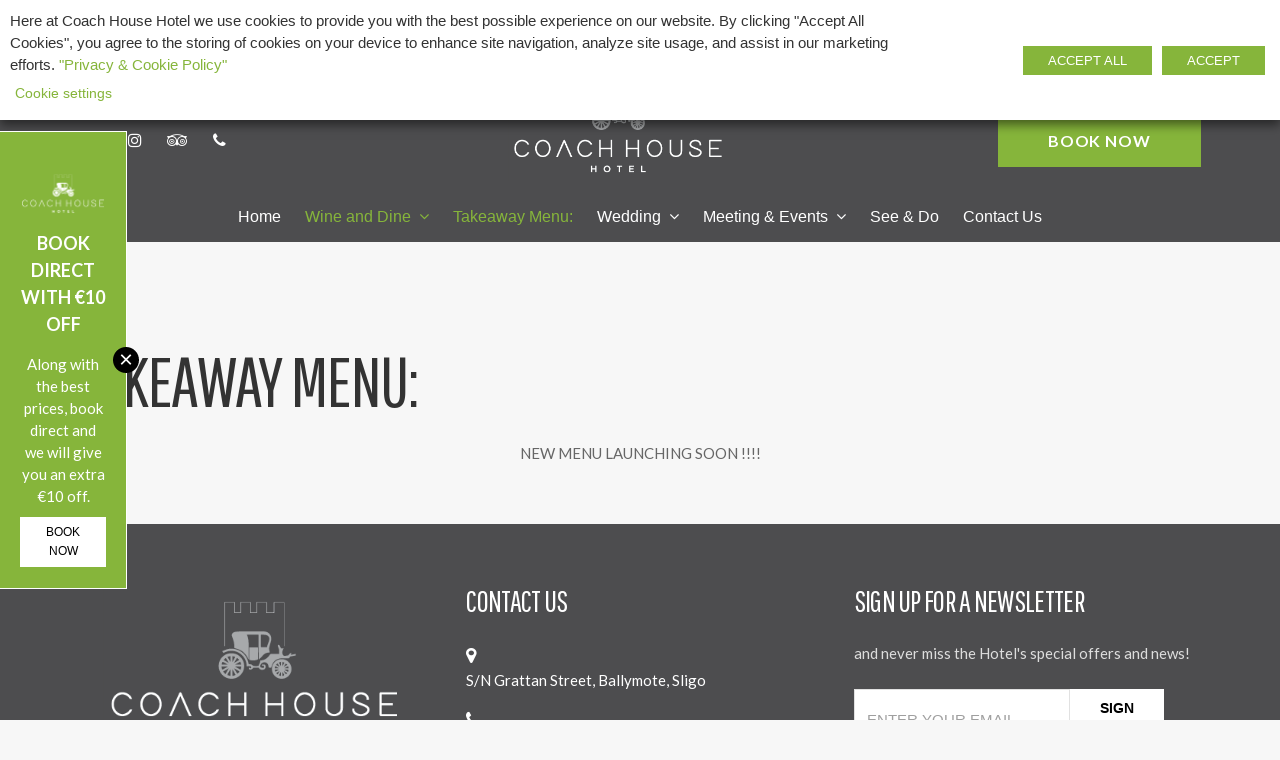

--- FILE ---
content_type: text/html; charset=UTF-8
request_url: https://coachhousesligo.com/takeaway-menu/
body_size: 14267
content:
<!DOCTYPE html>
<html lang="en-US" itemscope itemtype="http://schema.org/WebPage">
<head>
<meta charset="UTF-8">
<link rel="profile" href="http://gmpg.org/xfn/11">
<title>Takeaway Menu: &#8211; Coach House Hotel</title>
<meta name='robots' content='max-image-preview:large' />
<meta name="viewport" content="width=device-width, initial-scale=1">
<meta http-equiv="X-UA-Compatible" content="IE=edge" />
<meta name="generator" content="Total WordPress Theme 4.9.5" />
<link rel='dns-prefetch' href='//www.google.com' />
<link rel='dns-prefetch' href='//fonts.googleapis.com' />
<link rel='dns-prefetch' href='//s.w.org' />
<link rel="alternate" type="application/rss+xml" title="Coach House Hotel &raquo; Feed" href="https://coachhousesligo.com/feed/" />
<link rel="alternate" type="application/rss+xml" title="Coach House Hotel &raquo; Comments Feed" href="https://coachhousesligo.com/comments/feed/" />
<link rel='stylesheet' id='js_composer_front-css'  href='https://coachhousesligo.com/wp-content/plugins/js_composer/assets/css/js_composer.min.css?ver=6.6.0' type='text/css' media='all' />
<link rel='stylesheet' id='wp-block-library-css'  href='https://coachhousesligo.com/wp-includes/css/dist/block-library/style.min.css?ver=5.7.14' type='text/css' media='all' />
<link rel='stylesheet' id='rs-plugin-settings-css'  href='https://coachhousesligo.com/wp-content/plugins/revslider/public/assets/css/settings.css?ver=5.4.8.3' type='text/css' media='all' />
<style id='rs-plugin-settings-inline-css' type='text/css'>
#rs-demo-id {}
</style>
<link rel='stylesheet' id='cookie-law-info-css'  href='https://coachhousesligo.com/wp-content/plugins/webtoffee-gdpr-cookie-consent/public/css/cookie-law-info-public.css?ver=2.3.1' type='text/css' media='all' />
<link rel='stylesheet' id='cookie-law-info-gdpr-css'  href='https://coachhousesligo.com/wp-content/plugins/webtoffee-gdpr-cookie-consent/public/css/cookie-law-info-gdpr.css?ver=2.3.1' type='text/css' media='all' />
<style id='cookie-law-info-gdpr-inline-css' type='text/css'>
.cli-modal-content, .cli-tab-content { background-color: #ffffff; }.cli-privacy-content-text, .cli-modal .cli-modal-dialog, .cli-tab-container p, a.cli-privacy-readmore { color: #000000; }.cli-tab-header { background-color: #f2f2f2; }.cli-tab-header, .cli-tab-header a.cli-nav-link,span.cli-necessary-caption,.cli-switch .cli-slider:after { color: #000000; }.cli-switch .cli-slider:before { background-color: #ffffff; }.cli-switch input:checked + .cli-slider:before { background-color: #ffffff; }.cli-switch .cli-slider { background-color: #e3e1e8; }.cli-switch input:checked + .cli-slider { background-color: #28a745; }.cli-modal-close svg { fill: #000000; }.cli-tab-footer .wt-cli-privacy-accept-all-btn { background-color: #00acad; color: #ffffff}.cli-tab-footer .wt-cli-privacy-accept-btn { background-color: #00acad; color: #ffffff}.cli-tab-header a:before{ border-right: 1px solid #000000; border-bottom: 1px solid #000000; }
</style>
<link rel='stylesheet' id='contact-form-7-css'  href='https://coachhousesligo.com/wp-content/plugins/contact-form-7/includes/css/styles.css?ver=5.5.6.1' type='text/css' media='all' />
<link rel='stylesheet' id='wpcf7-redirect-script-frontend-css'  href='https://coachhousesligo.com/wp-content/plugins/wpcf7-redirect/build/assets/frontend-script.css?ver=2c532d7e2be36f6af233' type='text/css' media='all' />
<link rel='stylesheet' id='parent-style-css'  href='https://coachhousesligo.com/wp-content/themes/Total/style.css?ver=4.9.5' type='text/css' media='all' />
<link rel='stylesheet' id='datepicker_style-css'  href='https://coachhousesligo.com/wp-content/themes/total-child/css/datepicker.min.css?ver=5.7.14' type='text/css' media='all' />
<link rel='stylesheet' id='fontawesome_style-css'  href='https://coachhousesligo.com/wp-content/themes/total-child/css/font-awesome.min.css?ver=5.7.14' type='text/css' media='all' />
<link rel='stylesheet' id='wpex-style-css'  href='https://coachhousesligo.com/wp-content/themes/total-child/style.css?ver=4.9.5' type='text/css' media='all' />
<link rel='stylesheet' id='wpex-visual-composer-css'  href='https://coachhousesligo.com/wp-content/themes/Total/assets/css/wpex-visual-composer.css?ver=4.9.5' type='text/css' media='all' />
<link rel='stylesheet' id='wpex-google-font-lato-css'  href='//fonts.googleapis.com/css?family=Lato:100,200,300,400,500,600,700,800,900,100i,200i,300i,400i,500i,600i,700i,800i,900i&#038;subset=latin' type='text/css' media='all' />
<link rel='stylesheet' id='wpex-google-font-pathway-gothic-one-css'  href='//fonts.googleapis.com/css?family=Pathway+Gothic+One:100,200,300,400,500,600,700,800,900,100i,200i,300i,400i,500i,600i,700i,800i,900i&#038;subset=latin' type='text/css' media='all' />
<link rel='stylesheet' id='wpex-google-font-old-standard-tt-css'  href='//fonts.googleapis.com/css?family=Old+Standard+TT:100,200,300,400,500,600,700,800,900,100i,200i,300i,400i,500i,600i,700i,800i,900i&#038;subset=latin' type='text/css' media='all' />
<link rel='stylesheet' id='popup-maker-site-css'  href='//coachhousesligo.com/wp-content/uploads/pum/pum-site-styles.css?generated=1755235276&#038;ver=1.20.6' type='text/css' media='all' />
<!--[if IE 8]>
<link rel='stylesheet' id='wpex-ie8-css'  href='https://coachhousesligo.com/wp-content/themes/Total/assets/css/wpex-ie8.css?ver=4.9.5' type='text/css' media='all' />
<![endif]-->
<!--[if IE 9]>
<link rel='stylesheet' id='wpex-ie9-css'  href='https://coachhousesligo.com/wp-content/themes/Total/assets/css/wpex-ie9.css?ver=4.9.5' type='text/css' media='all' />
<![endif]-->
<link rel='stylesheet' id='guestdiary-frontend-css'  href='https://coachhousesligo.com/wp-content/plugins/guest-diary-reservation-search/assets/styles/bootstrap.css?ver=1768985118' type='text/css' media='all' />
<link rel='stylesheet' id='gd_daterangepickercss-css'  href='https://coachhousesligo.com/wp-content/plugins/guest-diary-reservation-search/assets/styles/daterangepicker.css?ver=5.7.14' type='text/css' media='all' />
<script type='text/javascript' src='https://coachhousesligo.com/wp-includes/js/jquery/jquery.min.js?ver=3.5.1' id='jquery-core-js'></script>
<script type='text/javascript' src='https://coachhousesligo.com/wp-includes/js/jquery/jquery-migrate.min.js?ver=3.3.2' id='jquery-migrate-js'></script>
<script type='text/javascript' src='https://coachhousesligo.com/wp-content/plugins/revslider/public/assets/js/jquery.themepunch.tools.min.js?ver=5.4.8.3' id='tp-tools-js'></script>
<script type='text/javascript' src='https://coachhousesligo.com/wp-content/plugins/revslider/public/assets/js/jquery.themepunch.revolution.min.js?ver=5.4.8.3' id='revmin-js'></script>
<script type='text/javascript' id='cookie-law-info-js-extra'>
/* <![CDATA[ */
var Cli_Data = {"nn_cookie_ids":["NID"],"non_necessary_cookies":{"advertisement":["NID"]},"cookielist":{"necessary":{"0":{"ID":1308,"post_author":"1","post_date":"2020-12-25 11:56:42","post_date_gmt":"2020-12-25 11:56:42","post_content":"The cookie is set by the GDPR Cookie Consent plugin and is used to store whether or not user has consented to the use of cookies. It does not store any personal data.","post_title":"viewed_cookie_policy","post_excerpt":"","post_status":"publish","comment_status":"closed","ping_status":"closed","post_password":"","post_name":"viewed_cookie_policy","to_ping":"","pinged":"","post_modified":"2020-12-25 11:56:42","post_modified_gmt":"2020-12-25 11:56:42","post_content_filtered":"","post_parent":0,"guid":"https:\/\/coachhousesligo.com\/cookielawinfo\/viewed_cookie_policy\/","menu_order":0,"post_type":"cookielawinfo","post_mime_type":"","comment_count":"0","filter":"raw"},"1":{"ID":1309,"post_author":"1","post_date":"2020-12-25 11:56:42","post_date_gmt":"2020-12-25 11:56:42","post_content":"This cookie is set by GDPR Cookie Consent plugin. The cookies is used to store the user consent for the cookies in the category \"Necessary\".","post_title":"cookielawinfo-checkbox-necessary","post_excerpt":"","post_status":"publish","comment_status":"closed","ping_status":"closed","post_password":"","post_name":"cookielawinfo-checkbox-necessary","to_ping":"","pinged":"","post_modified":"2020-12-25 11:56:42","post_modified_gmt":"2020-12-25 11:56:42","post_content_filtered":"","post_parent":0,"guid":"https:\/\/coachhousesligo.com\/cookielawinfo\/cookielawinfo-checkbox-necessary\/","menu_order":0,"post_type":"cookielawinfo","post_mime_type":"","comment_count":"0","filter":"raw"},"2":{"ID":1310,"post_author":"1","post_date":"2020-12-25 11:56:42","post_date_gmt":"2020-12-25 11:56:42","post_content":"This cookie is set by GDPR Cookie Consent plugin. The cookies is used to store the user consent for the cookies in the category \"Non Necessary\".","post_title":"cookielawinfo-checkbox-non-necessary","post_excerpt":"","post_status":"publish","comment_status":"closed","ping_status":"closed","post_password":"","post_name":"cookielawinfo-checkbox-non-necessary","to_ping":"","pinged":"","post_modified":"2020-12-25 11:56:42","post_modified_gmt":"2020-12-25 11:56:42","post_content_filtered":"","post_parent":0,"guid":"https:\/\/coachhousesligo.com\/cookielawinfo\/cookielawinfo-checkbox-non-necessary\/","menu_order":0,"post_type":"cookielawinfo","post_mime_type":"","comment_count":"0","filter":"raw"},"term_id":4,"name":"Necessary","loadonstart":0,"defaultstate":"enabled","ccpa_optout":0},"advertisement":{"0":{"ID":1312,"post_author":"1","post_date":"2020-12-25 12:54:53","post_date_gmt":"2020-12-25 12:54:53","post_content":"This cookie is used to a profile based on user's interest and display personalized ads to the users.","post_title":"NID","post_excerpt":"NID","post_status":"publish","comment_status":"closed","ping_status":"closed","post_password":"","post_name":"nid","to_ping":"","pinged":"","post_modified":"2020-12-25 12:54:53","post_modified_gmt":"2020-12-25 12:54:53","post_content_filtered":"","post_parent":0,"guid":"https:\/\/coachhousesligo.com\/cookielawinfo\/nid\/","menu_order":0,"post_type":"cookielawinfo","post_mime_type":"","comment_count":"0","filter":"raw"},"term_id":6,"name":"Advertisement","loadonstart":0,"defaultstate":"disabled","ccpa_optout":0}},"ajax_url":"https:\/\/coachhousesligo.com\/wp-admin\/admin-ajax.php","current_lang":"en","security":"5d35138916","eu_countries":["GB"],"geoIP":"disabled","use_custom_geolocation_api":"","custom_geolocation_api":"https:\/\/geoip.cookieyes.com\/geoip\/checker\/result.php","consentVersion":"1","strictlyEnabled":["necessary","obligatoire"],"cookieDomain":"","privacy_length":"250","ccpaEnabled":"","ccpaRegionBased":"","ccpaBarEnabled":"","ccpaType":"gdpr","triggerDomRefresh":""};
var log_object = {"ajax_url":"https:\/\/coachhousesligo.com\/wp-admin\/admin-ajax.php"};
/* ]]> */
</script>
<script type='text/javascript' src='https://coachhousesligo.com/wp-content/plugins/webtoffee-gdpr-cookie-consent/public/js/cookie-law-info-public.js?ver=2.3.1' id='cookie-law-info-js'></script>
<script type='text/javascript' src='https://coachhousesligo.com/wp-content/themes/total-child/js/datepicker.min.js?ver=5.7.14' id='datepicker_scripts-js'></script>
<script type='text/javascript' src='https://coachhousesligo.com/wp-content/themes/total-child/js/scripts.js?ver=5.7.14' id='totalchild_scripts-js'></script>
<!--[if lt IE 9]>
<script type='text/javascript' src='https://coachhousesligo.com/wp-content/themes/Total/assets/js/dynamic/html5.js?ver=4.9.5' id='wpex-html5shiv-js'></script>
<![endif]-->
<link rel="https://api.w.org/" href="https://coachhousesligo.com/wp-json/" /><link rel="alternate" type="application/json" href="https://coachhousesligo.com/wp-json/wp/v2/pages/1314" /><link rel="EditURI" type="application/rsd+xml" title="RSD" href="https://coachhousesligo.com/xmlrpc.php?rsd" />
<link rel="wlwmanifest" type="application/wlwmanifest+xml" href="https://coachhousesligo.com/wp-includes/wlwmanifest.xml" /> 
<meta name="generator" content="WordPress 5.7.14" />
<link rel="canonical" href="https://coachhousesligo.com/takeaway-menu/" />
<link rel='shortlink' href='https://coachhousesligo.com/?p=1314' />
<link rel="alternate" type="application/json+oembed" href="https://coachhousesligo.com/wp-json/oembed/1.0/embed?url=https%3A%2F%2Fcoachhousesligo.com%2Ftakeaway-menu%2F" />
<link rel="alternate" type="text/xml+oembed" href="https://coachhousesligo.com/wp-json/oembed/1.0/embed?url=https%3A%2F%2Fcoachhousesligo.com%2Ftakeaway-menu%2F&#038;format=xml" />
<style type="text/css">.recentcomments a{display:inline !important;padding:0 !important;margin:0 !important;}</style><noscript><style>body .wpex-vc-row-stretched, body .vc_row-o-full-height { visibility: visible; }</style></noscript><link rel="icon" href="https://coachhousesligo.com/wp-content/uploads/2019/12/cropped-fav-32x32.png" sizes="32x32" />
<link rel="icon" href="https://coachhousesligo.com/wp-content/uploads/2019/12/cropped-fav-192x192.png" sizes="192x192" />
<link rel="apple-touch-icon" href="https://coachhousesligo.com/wp-content/uploads/2019/12/cropped-fav-180x180.png" />
<meta name="msapplication-TileImage" content="https://coachhousesligo.com/wp-content/uploads/2019/12/cropped-fav-270x270.png" />
<script type="text/javascript">function setREVStartSize(e){									
						try{ e.c=jQuery(e.c);var i=jQuery(window).width(),t=9999,r=0,n=0,l=0,f=0,s=0,h=0;
							if(e.responsiveLevels&&(jQuery.each(e.responsiveLevels,function(e,f){f>i&&(t=r=f,l=e),i>f&&f>r&&(r=f,n=e)}),t>r&&(l=n)),f=e.gridheight[l]||e.gridheight[0]||e.gridheight,s=e.gridwidth[l]||e.gridwidth[0]||e.gridwidth,h=i/s,h=h>1?1:h,f=Math.round(h*f),"fullscreen"==e.sliderLayout){var u=(e.c.width(),jQuery(window).height());if(void 0!=e.fullScreenOffsetContainer){var c=e.fullScreenOffsetContainer.split(",");if (c) jQuery.each(c,function(e,i){u=jQuery(i).length>0?u-jQuery(i).outerHeight(!0):u}),e.fullScreenOffset.split("%").length>1&&void 0!=e.fullScreenOffset&&e.fullScreenOffset.length>0?u-=jQuery(window).height()*parseInt(e.fullScreenOffset,0)/100:void 0!=e.fullScreenOffset&&e.fullScreenOffset.length>0&&(u-=parseInt(e.fullScreenOffset,0))}f=u}else void 0!=e.minHeight&&f<e.minHeight&&(f=e.minHeight);e.c.closest(".rev_slider_wrapper").css({height:f})					
						}catch(d){console.log("Failure at Presize of Slider:"+d)}						
					};</script>
<noscript><style> .wpb_animate_when_almost_visible { opacity: 1; }</style></noscript><style type="text/css" data-type="wpex-css" id="wpex-css">/*ACCENT COLOR*/.wpex-carousel-woocommerce .wpex-carousel-entry-details,a,.wpex-accent-color,#site-navigation .dropdown-menu >li.menu-item >a:hover,#site-navigation .dropdown-menu >li.menu-item.current-menu-item >a,#site-navigation .dropdown-menu >li.menu-item.current-menu-parent >a,h1 a:hover,h2 a:hover,a:hover h2,h3 a:hover,h4 a:hover,h5 a:hover,h6 a:hover,.entry-title a:hover,.modern-menu-widget a:hover,.theme-button.outline,.theme-button.clean,.meta a:hover{color:#86b53b}.vcex-skillbar-bar,.vcex-icon-box.style-five.link-wrap:hover,.vcex-icon-box.style-four.link-wrap:hover,.vcex-recent-news-date span.month,.vcex-pricing.featured .vcex-pricing-header,.vcex-testimonials-fullslider .sp-button:hover,.vcex-testimonials-fullslider .sp-selected-button,.vcex-social-links a:hover,.vcex-testimonials-fullslider.light-skin .sp-button:hover,.vcex-testimonials-fullslider.light-skin .sp-selected-button,.vcex-divider-dots span,.vcex-testimonials-fullslider .sp-button.sp-selected-button,.vcex-testimonials-fullslider .sp-button:hover,.wpex-accent-bg,.post-edit a,.background-highlight,input[type="submit"],.theme-button,button,.button,.theme-button.outline:hover,.active >.theme-button,.theme-button.active,.tagcloud a:hover,.post-tags a:hover,.wpex-carousel .owl-dot.active,.wpex-carousel .owl-prev,.wpex-carousel .owl-next,body #header-two-search #header-two-search-submit,#site-navigation .menu-button >a >span.link-inner,.modern-menu-widget li.menu-item.current-menu-item a,#sidebar .widget_nav_menu .current-menu-item >a,.widget_nav_menu_accordion .widget_nav_menu li.menu-item.current-menu-item >a,#wp-calendar caption,#wp-calendar tbody td:hover a,.navbar-style-six .dropdown-menu >li.menu-item.current-menu-item >a,.navbar-style-six .dropdown-menu >li.menu-item.current-menu-parent >a,#wpex-sfb-l,#wpex-sfb-r,#wpex-sfb-t,#wpex-sfb-b,#site-scroll-top:hover{background-color:#86b53b}.vcex-heading-bottom-border-w-color .vcex-heading-inner{border-bottom-color:#86b53b}.wpb_tabs.tab-style-alternative-two .wpb_tabs_nav li.ui-tabs-active a{border-bottom-color:#86b53b}.theme-button.outline{border-color:#86b53b}#searchform-dropdown{border-color:#86b53b}body #site-navigation-wrap.nav-dropdown-top-border .dropdown-menu >li >ul{border-top-color:#86b53b}.theme-heading.border-w-color span.text{border-bottom-color:#86b53b}/*ACCENT HOVER COLOR*/.post-edit a:hover,.theme-button:hover,input[type="submit"]:hover,button:hover,.button:hover,.wpex-carousel .owl-prev:hover,.wpex-carousel .owl-next:hover,#site-navigation .menu-button >a >span.link-inner:hover{background-color:#86b53b}/*VC META CSS*/.vc_custom_1580138711909{padding-top:60px !important;padding-bottom:60px !important;background-color:#4d4d4f !important}.vc_custom_1580138775953{background-color:#4d4d4f !important}.vc_custom_1580138726092{padding-bottom:25px !important}.vc_custom_1576750628756{padding-bottom:25px !important}.vc_custom_1578911750468{padding-top:10px !important}.vc_custom_1660647364559{padding-top:10px !important}.vc_custom_1594820926922{padding-top:10px !important}.vc_custom_1576750593336{padding-bottom:25px !important}.vc_custom_1576750824006{padding-bottom:25px !important}.vc_custom_1580300481264{padding-right:10px !important}/*TYPOGRAPHY*/body{font-family:"Lato","Helvetica Neue",Arial,sans-serif;font-size:15px;line-height:1.5;letter-spacing:0}#site-navigation .dropdown-menu .link-inner{font-weight:300;font-size:16px}#site-navigation .dropdown-menu ul .link-inner{font-family:"Lato","Helvetica Neue",Arial,sans-serif;font-weight:400;font-size:16px;line-height:24px}.page-header .page-header-title{font-family:"Pathway Gothic One";font-weight:400;font-size:70px;line-height:1.1;letter-spacing:-1.4px;text-transform:uppercase}.single-blog-content,.vcex-post-content-c,.wpb_text_column,body.no-composer .single-content,.woocommerce-Tabs-panel--description{font-family:"Lato","Helvetica Neue",Arial,sans-serif;font-size:15px;line-height:1.5;letter-spacing:0}.entry h1{font-weight:400;font-size:55px;color:#000000;line-height:55px}.entry h2{font-family:"Pathway Gothic One";font-weight:400;font-size:61px;color:#333333;line-height:1;letter-spacing:-1.2px}.entry h3{font-family:"Pathway Gothic One";font-weight:400;font-size:50px;color:#333333;line-height:1.1;letter-spacing:-1px}.entry h4{font-family:"Old Standard TT";font-weight:400;font-size:24px;color:#333333;line-height:1.4;letter-spacing:-0.7px}@media(max-width:1024px){body{font-size:15px}#site-navigation .dropdown-menu .link-inner{font-size:14px}#site-navigation .dropdown-menu ul .link-inner{font-size:16px}.page-header .page-header-title{font-size:66px}.single-blog-content,.vcex-post-content-c,.wpb_text_column,body.no-composer .single-content,.woocommerce-Tabs-panel--description{font-size:15px}.entry h1{font-size:46px}.entry h2{font-size:55px}.entry h3{font-size:46px}.entry h4{font-size:20px}}@media(max-width:959px){body{font-size:15px}#site-navigation .dropdown-menu .link-inner{font-size:14px}#site-navigation .dropdown-menu ul .link-inner{font-size:16px}.page-header .page-header-title{font-size:66px}.single-blog-content,.vcex-post-content-c,.wpb_text_column,body.no-composer .single-content,.woocommerce-Tabs-panel--description{font-size:15px}.entry h1{font-size:46px}.entry h2{font-size:55px}.entry h3{font-size:46px}.entry h4{font-size:20px}}@media(max-width:767px){body{font-size:15px}#site-navigation .dropdown-menu .link-inner{font-size:12px}#site-navigation .dropdown-menu ul .link-inner{font-size:16px}.page-header .page-header-title{font-size:62px}.single-blog-content,.vcex-post-content-c,.wpb_text_column,body.no-composer .single-content,.woocommerce-Tabs-panel--description{font-size:15px}.entry h1{font-size:32px}.entry h2{font-size:46px}.entry h3{font-size:42px}.entry h4{font-size:16px}}@media(max-width:479px){body{font-size:15px}#site-navigation .dropdown-menu .link-inner{font-size:12px}#site-navigation .dropdown-menu ul .link-inner{font-size:16px}.page-header .page-header-title{font-size:62px}.single-blog-content,.vcex-post-content-c,.wpb_text_column,body.no-composer .single-content,.woocommerce-Tabs-panel--description{font-size:15px}.entry h1{font-size:32px}.entry h2{font-size:46px}.entry h3{font-size:42px}.entry h4{font-size:16px}}/*SITE BACKGROUND*/body{background-color:#f7f7f7!important}/*Mobile Menu Breakpoint*/body.has-mobile-menu .hide-at-mm-breakpoint{display:block}body.has-mobile-menu .show-at-mm-breakpoint{display:none}@media only screen and (max-width:1160px){body.has-mobile-menu .hide-at-mm-breakpoint{display:none}body.has-mobile-menu .show-at-mm-breakpoint{display:block}}/*Logo Height*/#site-logo img{max-height:120px}/*ADVANCED STYLING CSS*/.is-sticky #site-header{border-color:transparent}/*CUSTOMIZER STYLING*/@media only screen and (min-width:960px) and (max-width:1280px){.full-width-main-layout .container,.full-width-main-layout .vc_row-fluid.container,.boxed-main-layout #wrap{width:90%}}@media only screen and (min-width:960px) and (max-width:1280px){.full-width-main-layout .container,.full-width-main-layout .vc_row-fluid.container,.boxed-main-layout #wrap{max-width:90%}}@media only screen and (min-width:960px) and (max-width:1280px){body.has-sidebar .content-area,.wpex-content-w{width:69%}}@media only screen and (min-width:960px) and (max-width:1280px){body.has-sidebar .content-area,.wpex-content-w{max-width:69%}}@media only screen and (min-width:960px) and (max-width:1280px){#sidebar{width:26%}}@media only screen and (min-width:960px) and (max-width:1280px){#sidebar{max-width:26%}}@media only screen and (min-width:768px) and (max-width:959px){.full-width-main-layout .container,.full-width-main-layout .vc_row-fluid.container,.boxed-main-layout #wrap{width:90%!important}}@media only screen and (min-width:768px) and (max-width:959px){.full-width-main-layout .container,.full-width-main-layout .vc_row-fluid.container,.boxed-main-layout #wrap{max-width:90%!important}}@media only screen and (min-width:768px) and (max-width:959px){body.has-sidebar .content-area,.wpex-content-w{width:100%}}@media only screen and (min-width:768px) and (max-width:959px){body.has-sidebar .content-area,.wpex-content-w{max-width:100%}}@media only screen and (min-width:768px) and (max-width:959px){#sidebar{width:100%}}@media only screen and (min-width:768px) and (max-width:959px){#sidebar{max-width:100%}}@media only screen and (max-width:767px){.container{width:90%!important}}@media only screen and (max-width:767px){.container{max-width:90%!important}}@media only screen and (min-width:480px) and (max-width:767px){.container{width:90%!important}}@media only screen and (min-width:480px) and (max-width:767px){.container{max-width:90%!important}}.full-width-main-layout .container,.full-width-main-layout .vc_row-fluid.container,.boxed-main-layout #wrap{width:1470px}#top-bar-wrap{background-color:#2e2e2e;border-color:#4d4d4f;color:#ffffff}.wpex-top-bar-sticky{background-color:#2e2e2e}#top-bar-content strong{color:#ffffff}#top-bar-content a{color:#ffffff}#top-bar-social-alt a{color:#ffffff}#top-bar-content a:hover{color:#efefef}#top-bar-social-alt a:hover{color:#efefef}#top-bar-social a.wpex-social-btn-no-style{color:#ffffff}#top-bar-social a.wpex-social-btn-no-style:hover{color:#efefef}#site-header #site-header-inner{padding-top:10px}#site-header.overlay-header #site-header-inner{padding-top:10px;padding-bottom:10px}#site-header-inner{padding-bottom:10px}#site-header{background-color:#4d4d4f}#site-header-sticky-wrapper{background-color:#4d4d4f}#site-header-sticky-wrapper.is-sticky #site-header{background-color:#4d4d4f}.footer-has-reveal #site-header{background-color:#4d4d4f}#searchform-header-replace{background-color:#4d4d4f}body.wpex-has-vertical-header #site-header{background-color:#4d4d4f}#site-logo{padding-top:0;padding-bottom:0}#site-navigation-wrap{background-color:#4d4d4f;border-color:#4d4d4f}#site-navigation-sticky-wrapper.is-sticky #site-navigation-wrap{background-color:#4d4d4f;border-color:#4d4d4f}#site-navigation >ul li.menu-item{border-color:#4d4d4f}#site-navigation a{border-color:#4d4d4f}#site-navigation ul{border-color:#4d4d4f}#site-navigation{border-color:#4d4d4f}.navbar-style-six #site-navigation{border-color:#4d4d4f}#site-navigation .dropdown-menu >li.menu-item >a{color:#ffffff}#site-header #site-navigation .dropdown-menu ul.sub-menu{background-color:#86b53b;border-color:#86b53b}#site-header #site-navigation .dropdown-menu ul.sub-menu li.menu-item{border-color:#86b53b}#site-header #site-navigation .dropdown-menu ul.sub-menu li.menu-item a{border-color:#86b53b}#site-header #site-navigation .dropdown-menu ul.sub-menu >li.menu-item >a{color:#ffffff}#site-header #site-navigation .dropdown-menu ul.sub-menu >li.menu-item >a:hover{color:#4a4a4a;background-color:#86b53b}#site-header #site-navigation .dropdown-menu ul.sub-menu >li.menu-item.current-menu-item >a{background-color:#86b53b}#wpex-mobile-menu-fixed-top,#wpex-mobile-menu-navbar{background:#2e2e2e}#sidr-main{background-color:#ffffff}#sidr-main,.sidr-class-wpex-close{color:#444444}.sidr a:hover,.sidr-class-menu-item-has-children.active >a{color:#878787}.mobile-toggle-nav{background:#2e2e2e}.wpex-mobile-toggle-menu-fixed_top .mobile-toggle-nav{background:#2e2e2e}.mobile-toggle-nav a{border-color:#2e2e2e;color:#ffffff}.wpex-mobile-toggle-menu-fixed_top .mobile-toggle-nav a{border-color:#2e2e2e;color:#ffffff}.mobile-toggle-nav a:hover{color:#ffffff}.wpex-mobile-toggle-menu-fixed_top .mobile-toggle-nav a:hover{color:#ffffff}.vc_column-inner{margin-bottom:40px}</style></head>

<body class="page-template-default page page-id-1314 wp-custom-logo wpex-theme wpex-responsive full-width-main-layout no-composer wpex-live-site content-full-width has-topbar sidebar-widget-icons hasnt-overlay-header smooth-fonts wpex-mobile-toggle-menu-navbar has-mobile-menu wpb-js-composer js-comp-ver-6.6.0 vc_responsive">

	
	
	<div class="wpex-site-overlay"></div>
<a href="#content" class="skip-to-content">skip to Main Content</a><span data-ls_id="#site_top"></span>
	<div id="outer-wrap" class="clr">

		
		<div id="wrap" class="clr">

			

	
		<div id="top-bar-wrap" class="clr">
			<div id="top-bar" class="clr container">
				
	<div id="top-bar-content" class="wpex-clr has-content top-bar-left">

		
		
			<span class="wpex-inline"><span class="ticon ticon-flag"></span> Grattan Street, Ballymote, Sligo</span>

<span class="wpex-inline"><span class="ticon ticon-phone"></span> +353 71 91 83111</span>
		
	</div><!-- #top-bar-content -->



<div id="top-bar-social" class="clr top-bar-right social-style-none">

	
	<ul id="top-bar-social-list" class="wpex-clr">

		
		<li><a href="https://www.facebook.com/CoachHouseSligo/" title="Facebook" target="_blank" class="wpex-facebook wpex-social-btn wpex-social-btn-no-style"><span class="ticon ticon-facebook" aria-hidden="true"></span><span class="screen-reader-text">Facebook</span></a></li><li><a href="https://www.instagram.com/coachhousesligo/" title="Instagram" target="_blank" class="wpex-instagram wpex-social-btn wpex-social-btn-no-style"><span class="ticon ticon-instagram" aria-hidden="true"></span><span class="screen-reader-text">Instagram</span></a></li><li><a href="https://www.tripadvisor.ie/Hotel_Review-g667220-d666123-Reviews-The_Coach_House_Hotel-Ballymote_County_Sligo_Western_Ireland.html" title="Tripadvisor" target="_blank" class="wpex-tripadvisor wpex-social-btn wpex-social-btn-no-style"><span class="ticon ticon-tripadvisor" aria-hidden="true"></span><span class="screen-reader-text">Tripadvisor</span></a></li><li><a href="tel:+353719183111" title="Phone" target="_blank" class="wpex-phone wpex-social-btn wpex-social-btn-no-style"><span class="ticon ticon-phone" aria-hidden="true"></span><span class="screen-reader-text">Phone</span></a></li>
	</ul>

	
</div><!-- #top-bar-social -->				<span class="wpex-inline"><span class="ticon ticon-envelope" style="color:#86b53b;"></span> <a href="mailto:info@coachhousesligo.com" style='color: #fff'>info@coachhousesligo.com</a> </span>
			</div><!-- #top-bar -->
		</div><!-- #top-bar-wrap -->

	



	<header id="site-header" class="header-three wpex-dropdown-style-minimal-sq custom-bg dyn-styles clr" itemscope="itemscope" itemtype="http://schema.org/WPHeader">

		
		<div id="site-header-inner" class="container clr">

			<div class='mail'>
				
		

<div id="top-bar-social" class="clr top-bar-right social-style-none">

	
	<ul id="top-bar-social-list" class="wpex-clr">

		
		<li><a href="https://www.facebook.com/CoachHouseSligo/" title="Facebook" target="_blank" class="wpex-facebook wpex-social-btn wpex-social-btn-no-style"><span class="ticon ticon-facebook" aria-hidden="true"></span><span class="screen-reader-text">Facebook</span></a></li><li><a href="https://www.instagram.com/coachhousesligo/" title="Instagram" target="_blank" class="wpex-instagram wpex-social-btn wpex-social-btn-no-style"><span class="ticon ticon-instagram" aria-hidden="true"></span><span class="screen-reader-text">Instagram</span></a></li><li><a href="https://www.tripadvisor.ie/Hotel_Review-g667220-d666123-Reviews-The_Coach_House_Hotel-Ballymote_County_Sligo_Western_Ireland.html" title="Tripadvisor" target="_blank" class="wpex-tripadvisor wpex-social-btn wpex-social-btn-no-style"><span class="ticon ticon-tripadvisor" aria-hidden="true"></span><span class="screen-reader-text">Tripadvisor</span></a></li><li><a href="tel:+353719183111" title="Phone" target="_blank" class="wpex-phone wpex-social-btn wpex-social-btn-no-style"><span class="ticon ticon-phone" aria-hidden="true"></span><span class="screen-reader-text">Phone</span></a></li>
	</ul>

	
</div><!-- #top-bar-social -->			</div>

			
<div id="site-logo" class="site-branding clr header-three-logo">
	<div id="site-logo-inner" class="clr"><a href="https://coachhousesligo.com/" rel="home" class="main-logo"><img src="https://coachhousesligo.com/wp-content/uploads/2020/01/logo-dark.png" alt="Coach House Hotel" class="logo-img" data-no-retina="data-no-retina" height="120" /></a></div>
</div>
				<div class='mail'>
					<a href="/book-now/" class="vcex-button theme-button align-left inline animate-on-hover wpex-dhover-0 wpex-rcss-1" style="background:#86b53b;padding-top:11px;padding-right:48px;padding-bottom:11px;padding-left:48px;color:#ffffff;border:2px solid #86b53b;font-weight:700;letter-spacing:0.9px;border-radius:0px;margin:0px;text-transform:uppercase;font-family:'Lato','Helvetica Neue', Arial, sans-serif;" data-wpex-hover="{&quot;background&quot;:&quot;#ffffff&quot;,&quot;color&quot;:&quot;#86b53b&quot;}" data-wpex-rcss="{&quot;font-size&quot;:{&quot;d&quot;:&quot;14px&quot;,&quot;tl&quot;:&quot;14px&quot;,&quot;tp&quot;:&quot;14px&quot;,&quot;pl&quot;:&quot;12px&quot;,&quot;pp&quot;:&quot;12px&quot;}}"><span class="theme-button-inner">Book now</span></a>
				</div>

		</div><!-- #site-header-inner -->

		
	
	<div id="site-navigation-wrap" class="navbar-style-three fixed-nav wpex-dropdown-top-border hide-at-mm-breakpoint clr">

		<nav id="site-navigation" class="navigation main-navigation clr container" itemscope="itemscope" itemtype="http://schema.org/SiteNavigationElement" aria-label="Main menu">

			
				<ul id="menu-main-menu" class="dropdown-menu main-navigation-ul sf-menu"><li id="menu-item-29" class="menu-item menu-item-type-post_type menu-item-object-page menu-item-home menu-item-29"><a href="https://coachhousesligo.com/"><span class="link-inner">Home</span></a></li>
<li id="menu-item-527" class="menu-item menu-item-type-custom menu-item-object-custom current-menu-ancestor current-menu-parent menu-item-has-children dropdown menu-item-527"><a href="#"><span class="link-inner">Wine and Dine <span class="nav-arrow top-level ticon ticon-angle-down" aria-hidden="true"></span></span></a>
<ul class="sub-menu">
	<li id="menu-item-1319" class="menu-item menu-item-type-post_type menu-item-object-page current-menu-item page_item page-item-1314 current_page_item menu-item-1319"><a href="https://coachhousesligo.com/takeaway-menu/" aria-current="page"><span class="link-inner">Takeaway Menu:</span></a></li>
	<li id="menu-item-324" class="menu-item menu-item-type-post_type menu-item-object-page menu-item-324"><a href="https://coachhousesligo.com/o-hara-bar/"><span class="link-inner">O’ Hara Bar</span></a></li>
	<li id="menu-item-354" class="menu-item menu-item-type-post_type menu-item-object-page menu-item-354"><a href="https://coachhousesligo.com/denette-restaurant/"><span class="link-inner">Denette Restaurant</span></a></li>
	<li id="menu-item-657" class="menu-item menu-item-type-post_type menu-item-object-page menu-item-657"><a href="https://coachhousesligo.com/ogham-suite/"><span class="link-inner">Ogham Suite</span></a></li>
	<li id="menu-item-357" class="menu-item menu-item-type-post_type menu-item-object-page menu-item-357"><a href="https://coachhousesligo.com/menus/"><span class="link-inner">Menus</span></a></li>
	<li id="menu-item-367" class="menu-item menu-item-type-post_type menu-item-object-page menu-item-367"><a href="https://coachhousesligo.com/gallery/"><span class="link-inner">Gallery</span></a></li>
	<li id="menu-item-370" class="menu-item menu-item-type-post_type menu-item-object-page menu-item-370"><a href="https://coachhousesligo.com/reserve-your-table-now/"><span class="link-inner">Make an Enquiry</span></a></li>
</ul>
</li>
<li id="menu-item-1341" class="menu-item menu-item-type-post_type menu-item-object-page current-menu-item page_item page-item-1314 current_page_item menu-item-1341"><a href="https://coachhousesligo.com/takeaway-menu/" aria-current="page"><span class="link-inner">Takeaway Menu:</span></a></li>
<li id="menu-item-680" class="menu-item menu-item-type-custom menu-item-object-custom menu-item-has-children dropdown menu-item-680"><a href="#"><span class="link-inner">Wedding <span class="nav-arrow top-level ticon ticon-angle-down" aria-hidden="true"></span></span></a>
<ul class="sub-menu">
	<li id="menu-item-385" class="menu-item menu-item-type-post_type menu-item-object-page menu-item-385"><a href="https://coachhousesligo.com/wedding/weddings-at-the-coach-house/"><span class="link-inner">Weddings at The Coach House</span></a></li>
	<li id="menu-item-702" class="menu-item menu-item-type-post_type menu-item-object-page menu-item-702"><a href="https://coachhousesligo.com/wedding/our-packages/"><span class="link-inner">Our Packages</span></a></li>
	<li id="menu-item-383" class="menu-item menu-item-type-post_type menu-item-object-page menu-item-383"><a href="https://coachhousesligo.com/wedding/wedding-gallery/"><span class="link-inner">Our Wedding Gallery</span></a></li>
</ul>
</li>
<li id="menu-item-694" class="menu-item menu-item-type-post_type menu-item-object-page menu-item-has-children dropdown menu-item-694"><a href="https://coachhousesligo.com/meeting-events/"><span class="link-inner">Meeting &#038; Events <span class="nav-arrow top-level ticon ticon-angle-down" aria-hidden="true"></span></span></a>
<ul class="sub-menu">
	<li id="menu-item-1095" class="menu-item menu-item-type-post_type menu-item-object-page menu-item-1095"><a href="https://coachhousesligo.com/meeting-events/whats-on-at-the-coach-house/"><span class="link-inner">What’s On at the Coach House</span></a></li>
	<li id="menu-item-1096" class="menu-item menu-item-type-post_type menu-item-object-page menu-item-1096"><a href="https://coachhousesligo.com/meeting-events/private-occasions/"><span class="link-inner">Private Occasions</span></a></li>
	<li id="menu-item-1097" class="menu-item menu-item-type-post_type menu-item-object-page menu-item-1097"><a href="https://coachhousesligo.com/meeting-events/corporate-events/"><span class="link-inner">Corporate Events</span></a></li>
	<li id="menu-item-691" class="menu-item menu-item-type-post_type menu-item-object-page menu-item-691"><a href="https://coachhousesligo.com/meeting-events/events-gallery/"><span class="link-inner">Events Gallery</span></a></li>
	<li id="menu-item-848" class="menu-item menu-item-type-post_type menu-item-object-page menu-item-848"><a href="https://coachhousesligo.com/meeting-events/upcoming-events/"><span class="link-inner">Upcoming   Events</span></a></li>
</ul>
</li>
<li id="menu-item-695" class="menu-item menu-item-type-post_type menu-item-object-page menu-item-695"><a href="https://coachhousesligo.com/see-do/"><span class="link-inner">See &#038; Do</span></a></li>
<li id="menu-item-452" class="menu-item menu-item-type-post_type menu-item-object-page menu-item-452"><a href="https://coachhousesligo.com/contact-us/"><span class="link-inner">Contact Us</span></a></li>
</ul>
			
		</nav><!-- #site-navigation -->

	</div><!-- #site-navigation-wrap -->

	

<div id="wpex-mobile-menu-navbar" class="wpex-mobile-menu-toggle show-at-mm-breakpoint wpex-clr">
	<div class="container clr">
		<a href="#mobile-menu" class="mobile-menu-toggle">
			<span class="ticon ticon-navicon" aria-hidden="true"></span><span class="wpex-text">Menu</span>
		</a>
	</div>
</div>
	</header><!-- #header -->



			
			<main id="main" class="site-main clr">

				
<div class="breadcrubs-container">
	<div class="container clr">
			</div>
</div>

<header class="page-header wpex-supports-mods">
		<div class="page-header-inner container clr">
		<h1 class="page-header-title wpex-clr" itemprop="headline"><span>Takeaway Menu:</span></h1>	</div><!-- .page-header-inner -->
	</header><!-- .page-header -->

	<div id="content-wrap" class="container clr">

		
		<div id="primary" class="content-area clr">

			
			<div id="content" class="site-content clr">

				
				
					
<article id="single-blocks" class="single-page-article wpex-clr">

	
<div class="single-content single-page-content entry clr">
<p class="has-text-align-center">NEW MENU LAUNCHING SOON !!!!</p>



<p class="has-text-align-center"> </p>



<p></p>



<p></p>



<p></p>
</div>


</article><!-- #single-blocks -->
				
				
			</div><!-- #content -->

			
		</div><!-- #primary -->

		
	</div><!-- .container -->


			
		</main><!-- #main-content -->

		
		

<footer id="footer-builder" class="footer-builder clr" itemscope="itemscope" itemtype="http://schema.org/WPFooter">
	<div class="footer-builder-content clr container entry">
		<div data-vc-full-width="true" data-vc-full-width-init="false" class="vc_row wpb_row vc_row-fluid vc_custom_1580138711909 wpex-vc_row-has-fill wpex-vc-row-stretched wpex-vc-has-custom-column-spacing wpex-vc-column-spacing-40"><div class="wpb_column vc_column_container vc_col-sm-4"><div class="vc_column-inner "><div class="wpb_wrapper">
	<div  class="wpb_single_image wpb_content_element vc_align_center  vc_custom_1580138726092">
		
		<figure class="wpb_wrapper vc_figure">
			<div class="vc_single_image-wrapper   vc_box_border_grey"><img width="300" height="165" src="https://coachhousesligo.com/wp-content/uploads/2020/01/logo-dark-300x165.png" class="vc_single_image-img attachment-medium" alt="" loading="lazy" srcset="https://coachhousesligo.com/wp-content/uploads/2020/01/logo-dark-300x165.png 300w, https://coachhousesligo.com/wp-content/uploads/2020/01/logo-dark.png 393w" sizes="(max-width: 300px) 100vw, 300px" /></div>
		</figure>
	</div>

	<div style="color:#ffffff;font-family:&#039;Lato&#039;,&#039;Helvetica Neue&#039;, Arial, sans-serif;font-weight:400;text-align:left;line-height:1.5;" data-wpex-rcss='{&quot;font-size&quot;:{&quot;d&quot;:&quot;15px&quot;,&quot;tl&quot;:&quot;15px&quot;,&quot;tp&quot;:&quot;15px&quot;,&quot;pl&quot;:&quot;15px&quot;,&quot;pp&quot;:&quot;15px&quot;}}' class="wpb_text_column has-custom-color wpb_content_element " >
		<div class="wpb_wrapper">
			<p><span style="font-weight: 400">The Coach House Hotel is located in the town of Ballymote. We offer a full  A La Carte Restaurant Menu, 24-hour front desk reception, and free Wi-Fi. Room service is available to our guests, and we also offer family rooms.</span></p>

		</div>
	</div>
</div></div></div><div class="wpb_column vc_column_container vc_col-sm-4"><div class="vc_column-inner "><div class="wpb_wrapper"><h4 class="vcex-heading vcex-module wpex-text-2xl wpex-font-normal wpex-m-auto wpex-max-w-100 vcex-heading-plain wpex-block wpex-text-left vc_custom_1576750628756" data-wpex-rcss='{&quot;font-size&quot;:{&quot;d&quot;:&quot;30px&quot;,&quot;tl&quot;:&quot;24px&quot;,&quot;tp&quot;:&quot;24px&quot;,&quot;pl&quot;:&quot;20px&quot;,&quot;pp&quot;:&quot;20px&quot;}}' style="color:#ffffff;font-family:Pathway Gothic One;font-weight:400;text-transform:uppercase;line-height:1.1;"><span class="vcex-heading-inner wpex-inline-block wpex-clr">CONTACT US</span></h4><div class="vcex-module vcex-list_item wpex-max-w-100 wpex-clr wpex-mb-5 textleft wpex-text-left" data-wpex-rcss='{&quot;font-size&quot;:{&quot;d&quot;:&quot;15px&quot;,&quot;tl&quot;:&quot;15px&quot;,&quot;tp&quot;:&quot;15px&quot;,&quot;pl&quot;:&quot;15px&quot;,&quot;pp&quot;:&quot;15px&quot;}}' style="font-family:&#039;Lato&#039;,&#039;Helvetica Neue&#039;, Arial, sans-serif;color:#ffffff;"><div class="vcex-list-item-inner wpex-inline-flex wpex-flex-no-wrap"><div class="vcex-list-item-icon wpex-mr-10"><div class="vcex-icon-wrap wpex-inline-flex wpex-justify-center wpex-items-center" style="font-size:18px;color:#ffffff;"><span class="ticon ticon-map-marker"></span></div></div><div class="vcex-list-item-text vcex-content wpex-flex-grow">S/N Grattan Street, Ballymote, Sligo</div></div></div><div class="vcex-module vcex-list_item wpex-max-w-100 wpex-clr wpex-mb-5 vc_custom_1578911750468 textleft wpex-text-left vc_custom_1578911750468" data-wpex-rcss='{&quot;font-size&quot;:{&quot;d&quot;:&quot;15px&quot;,&quot;tl&quot;:&quot;15px&quot;,&quot;tp&quot;:&quot;15px&quot;,&quot;pl&quot;:&quot;15px&quot;,&quot;pp&quot;:&quot;15px&quot;}}' style="font-family:&#039;Lato&#039;,&#039;Helvetica Neue&#039;, Arial, sans-serif;color:#ffffff;font-weight:400;"><a  href="tel:+353%20(0)71%2091%2083111" class="vcex-list-item-link wpex-no-underline wpex-inherit-color"><div class="vcex-list-item-inner wpex-inline-flex wpex-flex-no-wrap"><div class="vcex-list-item-icon wpex-mr-10"><div class="vcex-icon-wrap wpex-inline-flex wpex-justify-center wpex-items-center" style="font-size:18px;color:#ffffff;"><span class="ticon ticon-phone"></span></div></div><div class="vcex-list-item-text vcex-content wpex-flex-grow">+353 (0)71 91 83111</div></div></a></div><div class="vcex-module vcex-list_item wpex-max-w-100 wpex-clr wpex-mb-5 vc_custom_1660647364559 textleft wpex-text-left vc_custom_1660647364559" data-wpex-rcss='{&quot;font-size&quot;:{&quot;d&quot;:&quot;15px&quot;,&quot;tl&quot;:&quot;15px&quot;,&quot;tp&quot;:&quot;15px&quot;,&quot;pl&quot;:&quot;15px&quot;,&quot;pp&quot;:&quot;15px&quot;}}' style="font-family:&#039;Lato&#039;,&#039;Helvetica Neue&#039;, Arial, sans-serif;color:#ffffff;font-weight:400;"><div class="vcex-list-item-inner wpex-inline-flex wpex-flex-no-wrap"><div class="vcex-list-item-icon wpex-mr-10"><div class="vcex-icon-wrap wpex-inline-flex wpex-justify-center wpex-items-center" style="font-size:18px;color:#ffffff;"><span class="ticon ticon-clock-o"></span></div></div><div class="vcex-list-item-text vcex-content wpex-flex-grow">Wed-Thurs 5pm-11:30pm | Fri-Sat 5pm-12:30am | Sun 12-11pm</div></div></div><div class="vcex-module vcex-list_item wpex-max-w-100 wpex-clr wpex-mb-5 vc_custom_1594820926922 textleft wpex-text-left mail vc_custom_1594820926922" data-wpex-rcss='{&quot;font-size&quot;:{&quot;d&quot;:&quot;15px&quot;,&quot;tl&quot;:&quot;15px&quot;,&quot;tp&quot;:&quot;15px&quot;,&quot;pl&quot;:&quot;15px&quot;,&quot;pp&quot;:&quot;15px&quot;}}' style="font-family:&#039;Lato&#039;,&#039;Helvetica Neue&#039;, Arial, sans-serif;color:#ffffff;font-weight:400;"><a  href="mailto:info@coachhousehotel.com" title="info@coachhousehotel.com" class="vcex-list-item-link wpex-no-underline wpex-inherit-color"><div class="vcex-list-item-inner wpex-inline-flex wpex-flex-no-wrap"><div class="vcex-list-item-icon wpex-mr-10"><div class="vcex-icon-wrap wpex-inline-flex wpex-justify-center wpex-items-center" style="font-size:18px;color:#ffffff;"><span class="ticon ticon-envelope"></span></div></div><div class="vcex-list-item-text vcex-content wpex-flex-grow">info@coachhousesligo.com</div></div></a></div></div></div></div><div class="wpb_column vc_column_container vc_col-sm-4"><div class="vc_column-inner "><div class="wpb_wrapper"><h4 class="vcex-heading vcex-module wpex-text-2xl wpex-font-normal wpex-m-auto wpex-max-w-100 vcex-heading-plain wpex-block wpex-text-left vc_custom_1576750593336" data-wpex-rcss='{&quot;font-size&quot;:{&quot;d&quot;:&quot;30px&quot;,&quot;tl&quot;:&quot;24px&quot;,&quot;tp&quot;:&quot;24px&quot;,&quot;pl&quot;:&quot;20px&quot;,&quot;pp&quot;:&quot;20px&quot;}}' style="color:#ffffff;font-family:Pathway Gothic One;font-weight:400;text-transform:uppercase;line-height:1.1;"><span class="vcex-heading-inner wpex-inline-block wpex-clr">SIGN UP FOR A NEWSLETTER</span></h4>
	<div style="color:#dddddd;font-family:&#039;Lato&#039;,&#039;Helvetica Neue&#039;, Arial, sans-serif;font-weight:400;text-align:left;line-height:1.5;" data-wpex-rcss='{&quot;font-size&quot;:{&quot;d&quot;:&quot;15px&quot;,&quot;tl&quot;:&quot;15px&quot;,&quot;tp&quot;:&quot;15px&quot;,&quot;pl&quot;:&quot;15px&quot;,&quot;pp&quot;:&quot;15px&quot;}}' class="wpb_text_column has-custom-color wpb_content_element  vc_custom_1576750824006" >
		<div class="wpb_wrapper">
			<p>and never miss the Hotel's special offers and news!</p>

		</div>
	</div>
<div class="vcex-module vcex-newsletter-form wpex-clr"><div class="vcex-newsletter-form-wrap wpex-max-w-100" style="width:80%"><form action="//domain.us1.list-manage.com/subscribe/post?u=numbers_go_here" method="post" class="wpex-flex"><label class="vcex-newsletter-form-label wpex-flex-grow"><span class="screen-reader-text">ENTER YOUR EMAIL</span><input type="email" name="EMAIL" placeholder="ENTER YOUR EMAIL" autocomplete="off"  style="height:60px;background:#ffffff;color:#777777;"></label><button type="submit" class="vcex-newsletter-form-button" style="height:60px;background:#ffffff;color:#000000;">Sign Up</button></form></div></div></div></div></div></div><div class="vc_row-full-width vc_clearfix"></div><div data-vc-full-width="true" data-vc-full-width-init="false" class="vc_row wpb_row vc_row-fluid vc_custom_1580138775953 wpex-vc_row-has-fill wpex-vc-row-stretched"><div class="wpb_column vc_column_container vc_col-sm-6"><div class="vc_column-inner "><div class="wpb_wrapper">
	<div style="color:#ffffff;font-family:&#039;Lato&#039;,&#039;Helvetica Neue&#039;, Arial, sans-serif;font-weight:400;text-align:left;" data-wpex-rcss='{&quot;font-size&quot;:{&quot;d&quot;:&quot;14px&quot;,&quot;tl&quot;:&quot;14px&quot;,&quot;tp&quot;:&quot;14px&quot;,&quot;pl&quot;:&quot;14px&quot;,&quot;pp&quot;:&quot;14px&quot;}}' class="wpb_text_column has-custom-color wpb_content_element " >
		<div class="wpb_wrapper">
			<p><span style="font-weight: 400">Coach House Hotel</span> 2026 All rights Reserved</p>

		</div>
	</div>
</div></div></div><div class="wpb_column vc_column_container vc_col-sm-6"><div class="vc_column-inner "><div class="wpb_wrapper"><nav class="vcex-module vcex-navbar wpex-clr align-center"><div class="vcex-navbar-inner wpex-clr"><a href="https://coachhousesligo.com/join-our-team/" class="vcex-navbar-link wpex-mr-5 wpex-mb-5 theme-txt-link white vc_custom_1580300481264" style="color:#ffffff;"><span>Join Our Team</span></a><a href="https://coachhousesligo.com/join-our-newsletter/" class="vcex-navbar-link wpex-mr-5 wpex-mb-5 theme-txt-link white vc_custom_1580300481264" style="color:#ffffff;"><span>Join Our Newsletter</span></a><a href="https://coachhousesligo.com/terms-of-business/" class="vcex-navbar-link wpex-mr-5 wpex-mb-5 theme-txt-link white vc_custom_1580300481264" style="color:#ffffff;"><span>Terms Of Business</span></a><a href="https://coachhousesligo.com/privacy-policy/" class="vcex-navbar-link wpex-mr-5 wpex-mb-5 theme-txt-link white vc_custom_1580300481264" style="color:#ffffff;"><span>Privacy Policy</span></a></div></nav></div></div></div></div><div class="vc_row-full-width vc_clearfix"></div>	</div>
</footer>

	


	</div><!-- #wrap -->

	
</div><!-- #outer-wrap -->


<a href="#outer-wrap" id="site-scroll-top"><span class="ticon ticon-chevron-up" aria-hidden="true"></span><span class="screen-reader-text">Back To Top</span></a>
<div 
	id="pum-543" 
	role="dialog" 
	aria-modal="false"
	class="pum pum-overlay pum-theme-537 pum-theme-lightbox popmake-overlay pum-overlay-disabled auto_open click_open" 
	data-popmake="{&quot;id&quot;:543,&quot;slug&quot;:&quot;book-now&quot;,&quot;theme_id&quot;:537,&quot;cookies&quot;:[],&quot;triggers&quot;:[{&quot;type&quot;:&quot;auto_open&quot;,&quot;settings&quot;:{&quot;cookie_name&quot;:&quot;&quot;,&quot;delay&quot;:&quot;1000&quot;}},{&quot;type&quot;:&quot;click_open&quot;,&quot;settings&quot;:{&quot;extra_selectors&quot;:&quot;&quot;,&quot;cookie_name&quot;:null}}],&quot;mobile_disabled&quot;:true,&quot;tablet_disabled&quot;:true,&quot;meta&quot;:{&quot;display&quot;:{&quot;stackable&quot;:false,&quot;overlay_disabled&quot;:&quot;1&quot;,&quot;scrollable_content&quot;:false,&quot;disable_reposition&quot;:false,&quot;size&quot;:&quot;nano&quot;,&quot;responsive_min_width&quot;:&quot;0%&quot;,&quot;responsive_min_width_unit&quot;:false,&quot;responsive_max_width&quot;:&quot;100%&quot;,&quot;responsive_max_width_unit&quot;:false,&quot;custom_width&quot;:&quot;640px&quot;,&quot;custom_width_unit&quot;:false,&quot;custom_height&quot;:&quot;380px&quot;,&quot;custom_height_unit&quot;:false,&quot;custom_height_auto&quot;:false,&quot;location&quot;:&quot;left center&quot;,&quot;position_from_trigger&quot;:false,&quot;position_top&quot;:&quot;100&quot;,&quot;position_left&quot;:&quot;-1&quot;,&quot;position_bottom&quot;:&quot;0&quot;,&quot;position_right&quot;:&quot;0&quot;,&quot;position_fixed&quot;:&quot;1&quot;,&quot;animation_type&quot;:&quot;slide&quot;,&quot;animation_speed&quot;:&quot;360&quot;,&quot;animation_origin&quot;:&quot;left center&quot;,&quot;overlay_zindex&quot;:false,&quot;zindex&quot;:&quot;1999999999&quot;},&quot;close&quot;:{&quot;text&quot;:&quot;&quot;,&quot;button_delay&quot;:&quot;0&quot;,&quot;overlay_click&quot;:false,&quot;esc_press&quot;:false,&quot;f4_press&quot;:false},&quot;click_open&quot;:[]}}">

	<div id="popmake-543" class="pum-container popmake theme-537 pum-responsive pum-responsive-nano responsive size-nano pum-position-fixed">

				
				
		
				<div class="pum-content popmake-content" tabindex="0">
			<p><div class="vc_row wpb_row vc_row-fluid vc_custom_1579251911913 no-bottom-margins"><div class="wpb_column vc_column_container vc_col-sm-12"><div class="vc_column-inner "><div class="wpb_wrapper">
	<div  class="wpb_single_image wpb_content_element vc_align_">
		
		<figure class="wpb_wrapper vc_figure">
			<div class="vc_single_image-wrapper   vc_box_border_grey"><img width="174" height="87" src="https://coachhousesligo.com/wp-content/uploads/2019/12/logo-footer.png" class="vc_single_image-img attachment-full" alt="" loading="lazy" /></div>
		</figure>
	</div>
</div></div></div></div><div class="vc_row wpb_row vc_row-fluid vc_custom_1579251489199 no-bottom-margins"><div class="wpb_column vc_column_container vc_col-sm-12"><div class="vc_column-inner "><div class="wpb_wrapper">
	<div class="wpb_text_column wpb_content_element " >
		<div class="wpb_wrapper">
			<p style="text-align: center; margin: 15px 0;"><span style="font-size: 18px;"><strong>BOOK DIRECT WITH €10 OFF</strong></span></p>

		</div>
	</div>

	<div class="wpb_text_column wpb_content_element " >
		<div class="wpb_wrapper">
			<p style="text-align: center; margin: 5px 0 10px 0;">Along with the best prices, book direct and we will give you an extra €10 off.</p>

		</div>
	</div>
<div class="textcenter theme-button-wrap wpex-clr"><a href="https://coachhousesligo.com/book-now/%20" class="vcex-button theme-button white align-center inline" style="font-size:12px;border-radius:0;text-transform:uppercase;"><span class="theme-button-inner">Book now</span></a></div> </div></div></div></div></p>
		</div>

				
							<button type="button" class="pum-close popmake-close" aria-label="Close">
			×			</button>
		
	</div>

</div>
<script type="text/html" id="wpb-modifications"></script><div class="wt-cli-cookie-bar-container" data-nosnippet="true"><!--googleoff: all--><div id="cookie-law-info-bar" role="dialog" aria-live="polite" aria-label="cookieconsent" aria-describedby="wt-cli-cookie-banner" data-cli-geo-loc="0" style="padding:10px; box-sizing:border-box; float:left; border:solid 0px #fff; font-size:14px;" class="wt-cli-cookie-bar"><div class="cli-wrapper"><span id="wt-cli-cookie-banner"><div class="cli-bar-container cli-style-v2"><div class="cli-bar-message">Here at Coach House Hotel we use cookies to provide you with the best possible experience on our website. By clicking "Accept All Cookies", you agree to the storing of cookies on your device to enhance site navigation, analyze site usage, and assist in our marketing efforts. <a href="/privacy-policy/">"Privacy &amp; Cookie Policy"</a> <br><a id="wt-cli-settings-btn" tabindex="0" role='button' style="display:inline-block; padding:8px 5px; border-radius:4px; text-align:center; font-size:14px; border:0px solid rgb(255, 255, 255); line-height:18px;" class="wt-cli-element medium cli-plugin-button cli-plugin-main-button cli_settings_button" >Cookie settings</a></div><div class="cli-bar-btn_container"><a id="wt-cli-accept-all-btn" tabindex="0" role='button' style="margin:5px 5px 5px 30px; border-radius:0px; padding:8px 25px; border-color:rgb(255, 255, 255);" data-cli_action="accept_all" id="cookie_action_close_header"  class="wt-cli-element medium cli-plugin-button wt-cli-accept-all-btn cookie_action_close_header cli_action_button" >ACCEPT ALL</a><a id="wt-cli-accept-btn" tabindex="0" role='button' style="margin:5px 5px; border-radius:0px; padding:8px 25px; border-color:rgb(255, 255, 255);" data-cli_action="accept" id="cookie_action_close_header"  class="wt-cli-element medium cli-plugin-button cli-plugin-main-button cookie_action_close_header cli_action_button" >ACCEPT</a></div></div></span></div></div><div tabindex="0" id="cookie-law-info-again" style="display:none;"><span id="cookie_hdr_showagain">Privacy & Cookies Policy</span></div><div class="cli-modal" id="cliSettingsPopup" role="dialog" aria-labelledby="wt-cli-privacy-title" tabindex="-1" aria-hidden="true">
  <div class="cli-modal-dialog" role="document">
    <div class="cli-modal-content cli-bar-popup">
      <button aria-label="Close" type="button" class="cli-modal-close" id="cliModalClose">
      <svg class="" viewBox="0 0 24 24"><path d="M19 6.41l-1.41-1.41-5.59 5.59-5.59-5.59-1.41 1.41 5.59 5.59-5.59 5.59 1.41 1.41 5.59-5.59 5.59 5.59 1.41-1.41-5.59-5.59z"></path><path d="M0 0h24v24h-24z" fill="none"></path></svg>
      <span class="wt-cli-sr-only">Close</span>
      </button>
      <div class="cli-modal-body">
        <div class="wt-cli-element cli-container-fluid cli-tab-container">
    <div class="cli-row">
                <div class="cli-col-12 cli-align-items-stretch cli-px-0">
            <div class="cli-privacy-overview">
                <h4 id='wt-cli-privacy-title'>Privacy Overview</h4>                   
                <div class="cli-privacy-content">
                    <div class="cli-privacy-content-text">This website uses cookies to improve your experience while you navigate through the website. Out of these cookies, the cookies that are categorized as necessary are stored on your browser as they are essential for the working of basic functionalities of the website. We also use third-party cookies that help us analyze and understand how you use this website. These cookies will be stored in your browser only with your consent. You also have the option to opt-out of these cookies. But opting out of some of these cookies may have an effect on your browsing experience.</div>
                </div>
                <a id="wt-cli-privacy-readmore"  tabindex="0" class="cli-privacy-readmore" data-readmore-text="Show more" data-readless-text="Show less"></a>            </div>
        </div> 
         
        <div class="cli-col-12 cli-align-items-stretch cli-px-0 cli-tab-section-container">
        
                
                            <div class="cli-tab-section">
                <div class="cli-tab-header">
                    <a id="wt-cli-tab-link-necessary"  tabindex="0" role="tab" aria-expanded="false" aria-describedby="wt-cli-tab-necessary" aria-controls="wt-cli-tab-necessary" class="cli-nav-link cli-settings-mobile" data-target="necessary" data-toggle="cli-toggle-tab" >
                        Necessary 
                    </a>
                                  
                    <div class="wt-cli-necessary-checkbox">
                        <input type="checkbox" class="cli-user-preference-checkbox"  id="wt-cli-checkbox-necessary" aria-label="Necessary" data-id="checkbox-necessary" checked="checked"  />
                        <label class="form-check-label" for="wt-cli-checkbox-necessary"> Necessary </label>
                    </div>
                    <span class="cli-necessary-caption">
                        Always Enabled                    </span>                           
                                </div>
                <div class="cli-tab-content">
                    <div id="wt-cli-tab-necessary" tabindex="0" role="tabpanel" aria-labelledby="wt-cli-tab-link-necessary" class="cli-tab-pane cli-fade" data-id="necessary">
                        <p>Necessary cookies are absolutely essential for the website to function properly. This category only includes cookies that ensures basic functionalities and security features of the website. These cookies do not store any personal information.</p>
                    </div>
                </div>
                </div>
                            <div class="cli-tab-section">
                <div class="cli-tab-header">
                    <a id="wt-cli-tab-link-advertisement"  tabindex="0" role="tab" aria-expanded="false" aria-describedby="wt-cli-tab-advertisement" aria-controls="wt-cli-tab-advertisement" class="cli-nav-link cli-settings-mobile" data-target="advertisement" data-toggle="cli-toggle-tab" >
                        Advertisement 
                    </a>
                                                <div class="cli-switch">
                    <input type="checkbox" class="cli-user-preference-checkbox"  id="wt-cli-checkbox-advertisement" aria-label="advertisement" data-id="checkbox-advertisement" role="switch" aria-controls="wt-cli-tab-link-advertisement" aria-labelledby="wt-cli-tab-link-advertisement"   />
                    <label for="wt-cli-checkbox-advertisement" class="cli-slider" data-cli-enable="Enabled" data-cli-disable="Disabled"><span class="wt-cli-sr-only">advertisement</span></label>
                </div>    
                                </div>
                <div class="cli-tab-content">
                    <div id="wt-cli-tab-advertisement" tabindex="0" role="tabpanel" aria-labelledby="wt-cli-tab-link-advertisement" class="cli-tab-pane cli-fade" data-id="advertisement">
                        <p>Advertisement cookies are used to provide visitors with relevant ads and marketing campaigns. These cookies track visitors across websites and collect information to provide customized ads.</p>
                    </div>
                </div>
                </div>
                       
        </div>
        <div class="cli-col-12 cli-align-items-stretch cli-px-0">
            <div class="cli-tab-footer wt-cli-privacy-overview-actions">
                                                                                <a id="wt-cli-privacy-save-btn" role="button" tabindex="0" data-cli-action="accept" class="wt-cli-privacy-btn cli_setting_save_button wt-cli-privacy-accept-btn cli-btn">Save & Accept</a>
                                                </div>
        </div>
    </div> 
</div> 
      </div>
    </div>
  </div>
</div>
<div class="cli-modal-backdrop cli-fade cli-settings-overlay"></div>
<div class="cli-modal-backdrop cli-fade cli-popupbar-overlay"></div>
<!--googleon: all--></div>
<script type="text/javascript">
  /* <![CDATA[ */
    cli_cookiebar_settings='{"animate_speed_hide":"500","animate_speed_show":"500","background":"rgb(255, 255, 255)","border":"#b1a6a6c2","border_on":false,"button_1_button_colour":"rgb(134, 181, 59)","button_1_button_hover":"rgb(134, 181, 59)","button_1_link_colour":"rgb(255, 255, 255)","button_1_as_button":true,"button_1_new_win":false,"button_2_button_colour":"rgb(51, 51, 51)","button_2_button_hover":"rgb(51, 51, 51)","button_2_link_colour":"#ffffff","button_2_as_button":true,"button_2_hidebar":false,"button_2_nofollow":false,"button_3_button_colour":"rgb(221, 51, 51)","button_3_button_hover":"rgb(221, 51, 51)","button_3_link_colour":"#fff","button_3_as_button":true,"button_3_new_win":false,"button_4_button_colour":"rgb(255, 255, 255)","button_4_button_hover":"rgb(255, 255, 255)","button_4_link_colour":"rgb(134, 181, 59)","button_4_as_button":true,"button_7_button_colour":"rgb(134, 181, 59)","button_7_button_hover":"rgb(134, 181, 59)","button_7_link_colour":"rgb(255, 255, 255)","button_7_as_button":true,"button_7_new_win":false,"font_family":"inherit","header_fix":true,"notify_animate_hide":true,"notify_animate_show":false,"notify_div_id":"#cookie-law-info-bar","notify_position_horizontal":"right","notify_position_vertical":"top","scroll_close":false,"scroll_close_reload":false,"accept_close_reload":false,"reject_close_reload":false,"showagain_tab":true,"showagain_background":"#fff","showagain_border":"#000","showagain_div_id":"#cookie-law-info-again","showagain_x_position":"100px","text":"#333333","show_once_yn":false,"show_once":"10000","logging_on":false,"as_popup":false,"popup_overlay":true,"bar_heading_text":"","cookie_bar_as":"banner","cookie_setting_popup":true,"accept_all":true,"js_script_blocker":false,"popup_showagain_position":"bottom-right","widget_position":"left","button_1_style":{"0":["margin","5px 5px"],"1":["border-radius","0px"],"2":["padding","8px 25px"],"5":["border-color","rgb(255, 255, 255)"]},"button_2_style":[["display","inline-block"],["text-align","center"],["font-size","14px"],["padding","8px 16px 8px"],["border","solid 0px #fff"],["line-height","18px"]],"button_3_style":[["display","inline-block"],["padding","8px 16px 8px"],["border-radius","4px"],["text-align","center"],["font-size","12px"],["border","solid 0px #fff"],["line-height","18px"]],"button_4_style":[["display","inline-block"],["padding","8px 5px"],["border-radius","4px"],["text-align","center"],["font-size","14px"],["border","0px solid rgb(255, 255, 255)"],["line-height","18px"]],"button_5_style":[["display","inline-block"],["background","none"],["border-radius","20px"],["border","solid 1px #000"],["color","#000"],["text-align","center"],["font-size","12px"],["width","22px"],["height","22px"],["line-height","22px"],["margin-right","-15px"],["margin-top","-15px"],["float","right"],["cursor","pointer"],[""],["background-color","rgba(0, 0, 0, 0)"]],"button_7_style":{"0":["margin","5px 5px 5px 30px"],"1":["border-radius","0px"],"2":["padding","8px 25px"],"5":["border-color","rgb(255, 255, 255)"]},"accept_close_page_navigation":false}';
  /* ]]> */
</script>
<script type='text/javascript' src='https://coachhousesligo.com/wp-includes/js/dist/vendor/wp-polyfill.min.js?ver=7.4.4' id='wp-polyfill-js'></script>
<script type='text/javascript' id='wp-polyfill-js-after'>
( 'fetch' in window ) || document.write( '<script src="https://coachhousesligo.com/wp-includes/js/dist/vendor/wp-polyfill-fetch.min.js?ver=3.0.0"></scr' + 'ipt>' );( document.contains ) || document.write( '<script src="https://coachhousesligo.com/wp-includes/js/dist/vendor/wp-polyfill-node-contains.min.js?ver=3.42.0"></scr' + 'ipt>' );( window.DOMRect ) || document.write( '<script src="https://coachhousesligo.com/wp-includes/js/dist/vendor/wp-polyfill-dom-rect.min.js?ver=3.42.0"></scr' + 'ipt>' );( window.URL && window.URL.prototype && window.URLSearchParams ) || document.write( '<script src="https://coachhousesligo.com/wp-includes/js/dist/vendor/wp-polyfill-url.min.js?ver=3.6.4"></scr' + 'ipt>' );( window.FormData && window.FormData.prototype.keys ) || document.write( '<script src="https://coachhousesligo.com/wp-includes/js/dist/vendor/wp-polyfill-formdata.min.js?ver=3.0.12"></scr' + 'ipt>' );( Element.prototype.matches && Element.prototype.closest ) || document.write( '<script src="https://coachhousesligo.com/wp-includes/js/dist/vendor/wp-polyfill-element-closest.min.js?ver=2.0.2"></scr' + 'ipt>' );( 'objectFit' in document.documentElement.style ) || document.write( '<script src="https://coachhousesligo.com/wp-includes/js/dist/vendor/wp-polyfill-object-fit.min.js?ver=2.3.4"></scr' + 'ipt>' );
</script>
<script type='text/javascript' src='https://coachhousesligo.com/wp-content/plugins/contact-form-7/includes/js/index.js?ver=5.5.6.1' id='contact-form-7-js'></script>
<script type='text/javascript' id='wpcf7-redirect-script-js-extra'>
/* <![CDATA[ */
var wpcf7r = {"ajax_url":"https:\/\/coachhousesligo.com\/wp-admin\/admin-ajax.php"};
/* ]]> */
</script>
<script type='text/javascript' src='https://coachhousesligo.com/wp-content/plugins/wpcf7-redirect/build/assets/frontend-script.js?ver=2c532d7e2be36f6af233' id='wpcf7-redirect-script-js'></script>
<script type='text/javascript' src='https://coachhousesligo.com/wp-content/themes/Total/assets/js/core/jquery.easing.js?ver=1.3.2' id='wpex-easing-js'></script>
<script type='text/javascript' src='https://coachhousesligo.com/wp-content/themes/Total/assets/js/core/superfish.js?ver=4.9.5' id='wpex-superfish-js'></script>
<script type='text/javascript' src='https://coachhousesligo.com/wp-content/themes/Total/assets/js/core/supersubs.js?ver=4.9.5' id='wpex-supersubs-js'></script>
<script type='text/javascript' src='https://coachhousesligo.com/wp-content/themes/Total/assets/js/core/hoverintent.js?ver=4.9.5' id='wpex-hoverintent-js'></script>
<script type='text/javascript' src='https://coachhousesligo.com/wp-content/themes/Total/assets/js/core/sidr.js?ver=4.9.5' id='wpex-sidr-js'></script>
<script type='text/javascript' src='https://coachhousesligo.com/wp-content/themes/Total/assets/js/core/jquery.wpexEqualHeights.js?ver=4.9.5' id='wpex-equal-heights-js'></script>
<script type='text/javascript' src='https://coachhousesligo.com/wp-content/themes/Total/assets/js/core/jquery.mousewheel.js?ver=4.9.5' id='wpex-mousewheel-js'></script>
<script type='text/javascript' src='https://coachhousesligo.com/wp-content/themes/Total/assets/js/core/scrolly.js?ver=4.9.5' id='wpex-scrolly-js'></script>
<script type='text/javascript' id='wpex-core-js-extra'>
/* <![CDATA[ */
var wpexLocalize = {"isRTL":"","mainLayout":"full-width","menuSearchStyle":"disabled","siteHeaderStyle":"three","megaMenuJS":"1","superfishDelay":"600","superfishSpeed":"fast","superfishSpeedOut":"fast","menuWidgetAccordion":"1","hasMobileMenu":"1","mobileMenuBreakpoint":"1160","mobileMenuStyle":"toggle","mobileMenuToggleStyle":"navbar","scrollToHash":"1","scrollToHashTimeout":"500","localScrollUpdateHash":"","localScrollHighlight":"1","localScrollSpeed":"1000","localScrollEasing":"easeInOutExpo","scrollTopSpeed":"1000","scrollTopOffset":"100","responsiveDataBreakpoints":{"tl":"1024px","tp":"959px","pl":"767px","pp":"479px"},"ajaxurl":"https:\/\/coachhousesligo.com\/wp-admin\/admin-ajax.php","loadMore":{"text":"Load More","loadingText":"Loading&hellip;","failedText":"Failed to load posts."},"hasStickyNavbar":"1","hasStickyNavbarMobile":"","stickyNavbarBreakPoint":"960","animateMobileToggle":"1","mobileToggleMenuPosition":"afterheader","altercf7Prealoader":"1","customSelects":".woocommerce-ordering .orderby, #dropdown_product_cat, .widget_categories form, .widget_archive select, .single-product .variations_form .variations select, .vcex-form-shortcode select"};
/* ]]> */
</script>
<script type='text/javascript' src='https://coachhousesligo.com/wp-content/themes/Total/assets/js/total.js?ver=4.9.5' id='wpex-core-js'></script>
<script type='text/javascript' src='https://coachhousesligo.com/wp-content/plugins/js_composer/assets/js/dist/js_composer_front.min.js?ver=6.6.0' id='wpb_composer_front_js-js'></script>
<script type='text/javascript' src='https://coachhousesligo.com/wp-includes/js/jquery/ui/core.min.js?ver=1.12.1' id='jquery-ui-core-js'></script>
<script type='text/javascript' id='popup-maker-site-js-extra'>
/* <![CDATA[ */
var pum_vars = {"version":"1.20.6","pm_dir_url":"https:\/\/coachhousesligo.com\/wp-content\/plugins\/popup-maker\/","ajaxurl":"https:\/\/coachhousesligo.com\/wp-admin\/admin-ajax.php","restapi":"https:\/\/coachhousesligo.com\/wp-json\/pum\/v1","rest_nonce":null,"default_theme":"536","debug_mode":"","disable_tracking":"","home_url":"\/","message_position":"top","core_sub_forms_enabled":"1","popups":[],"cookie_domain":"","analytics_route":"analytics","analytics_api":"https:\/\/coachhousesligo.com\/wp-json\/pum\/v1"};
var pum_sub_vars = {"ajaxurl":"https:\/\/coachhousesligo.com\/wp-admin\/admin-ajax.php","message_position":"top"};
var pum_popups = {"pum-543":{"triggers":[{"type":"auto_open","settings":{"cookie_name":"","delay":"1000"}}],"cookies":[],"disable_on_mobile":true,"disable_on_tablet":true,"atc_promotion":null,"explain":null,"type_section":null,"theme_id":"537","size":"nano","responsive_min_width":"0%","responsive_max_width":"100%","custom_width":"640px","custom_height_auto":false,"custom_height":"380px","scrollable_content":false,"animation_type":"slide","animation_speed":"360","animation_origin":"left center","open_sound":"none","custom_sound":"","location":"left center","position_top":"100","position_bottom":"0","position_left":"-1","position_right":"0","position_from_trigger":false,"position_fixed":true,"overlay_disabled":true,"stackable":false,"disable_reposition":false,"zindex":"1999999999","close_button_delay":"0","fi_promotion":null,"close_on_form_submission":false,"close_on_form_submission_delay":"0","close_on_overlay_click":false,"close_on_esc_press":false,"close_on_f4_press":false,"disable_form_reopen":false,"disable_accessibility":false,"theme_slug":"lightbox","id":543,"slug":"book-now"}};
/* ]]> */
</script>
<script type='text/javascript' src='//coachhousesligo.com/wp-content/uploads/pum/pum-site-scripts.js?defer&#038;generated=1755235276&#038;ver=1.20.6' id='popup-maker-site-js'></script>
<script type='text/javascript' src='https://coachhousesligo.com/wp-content/plugins/popup-maker/assets/js/vendor/mobile-detect.min.js?ver=1.3.3' id='mobile-detect-js'></script>
<script type='text/javascript' src='https://www.google.com/recaptcha/api.js?render=6Lf6vbMZAAAAAD8m2lxzmHvvJZM4fV9ON6r7t27O&#038;ver=3.0' id='google-recaptcha-js'></script>
<script type='text/javascript' id='wpcf7-recaptcha-js-extra'>
/* <![CDATA[ */
var wpcf7_recaptcha = {"sitekey":"6Lf6vbMZAAAAAD8m2lxzmHvvJZM4fV9ON6r7t27O","actions":{"homepage":"homepage","contactform":"contactform"}};
/* ]]> */
</script>
<script type='text/javascript' src='https://coachhousesligo.com/wp-content/plugins/contact-form-7/modules/recaptcha/index.js?ver=5.5.6.1' id='wpcf7-recaptcha-js'></script>
<script type='text/javascript' src='https://coachhousesligo.com/wp-content/plugins/guest-diary-reservation-search/assets/scripts/moment.min.js?ver=1.0.0' id='gd_moment-js'></script>
<script type='text/javascript' src='https://coachhousesligo.com/wp-content/plugins/guest-diary-reservation-search/assets/scripts/daterangepicker.js?ver=1.0.0' id='gd_daterangepicker-js'></script>
<script type='text/javascript' id='gd_main-js-extra'>
/* <![CDATA[ */
var guestdiary_obj = {"ajax_url":"https:\/\/coachhousesligo.com\/wp-admin\/admin-ajax.php","home_url":"https:\/\/coachhousesligo.com\/"};
/* ]]> */
</script>
<script type='text/javascript' src='https://coachhousesligo.com/wp-content/plugins/guest-diary-reservation-search/assets/scripts/main.js?ver=1.0.0' id='gd_main-js'></script>
<script type='text/javascript' src='https://coachhousesligo.com/wp-content/plugins/total-theme-core/inc/vcex/assets/js/vcex-shortcodes.min.js?ver=1.2.10' id='vcex-shortcodes-js'></script>
<script type='text/javascript' src='https://coachhousesligo.com/wp-includes/js/wp-embed.min.js?ver=5.7.14' id='wp-embed-js'></script>

</body>
</html>

--- FILE ---
content_type: text/html; charset=utf-8
request_url: https://www.google.com/recaptcha/api2/anchor?ar=1&k=6Lf6vbMZAAAAAD8m2lxzmHvvJZM4fV9ON6r7t27O&co=aHR0cHM6Ly9jb2FjaGhvdXNlc2xpZ28uY29tOjQ0Mw..&hl=en&v=PoyoqOPhxBO7pBk68S4YbpHZ&size=invisible&anchor-ms=20000&execute-ms=30000&cb=36ry52j05ioa
body_size: 48694
content:
<!DOCTYPE HTML><html dir="ltr" lang="en"><head><meta http-equiv="Content-Type" content="text/html; charset=UTF-8">
<meta http-equiv="X-UA-Compatible" content="IE=edge">
<title>reCAPTCHA</title>
<style type="text/css">
/* cyrillic-ext */
@font-face {
  font-family: 'Roboto';
  font-style: normal;
  font-weight: 400;
  font-stretch: 100%;
  src: url(//fonts.gstatic.com/s/roboto/v48/KFO7CnqEu92Fr1ME7kSn66aGLdTylUAMa3GUBHMdazTgWw.woff2) format('woff2');
  unicode-range: U+0460-052F, U+1C80-1C8A, U+20B4, U+2DE0-2DFF, U+A640-A69F, U+FE2E-FE2F;
}
/* cyrillic */
@font-face {
  font-family: 'Roboto';
  font-style: normal;
  font-weight: 400;
  font-stretch: 100%;
  src: url(//fonts.gstatic.com/s/roboto/v48/KFO7CnqEu92Fr1ME7kSn66aGLdTylUAMa3iUBHMdazTgWw.woff2) format('woff2');
  unicode-range: U+0301, U+0400-045F, U+0490-0491, U+04B0-04B1, U+2116;
}
/* greek-ext */
@font-face {
  font-family: 'Roboto';
  font-style: normal;
  font-weight: 400;
  font-stretch: 100%;
  src: url(//fonts.gstatic.com/s/roboto/v48/KFO7CnqEu92Fr1ME7kSn66aGLdTylUAMa3CUBHMdazTgWw.woff2) format('woff2');
  unicode-range: U+1F00-1FFF;
}
/* greek */
@font-face {
  font-family: 'Roboto';
  font-style: normal;
  font-weight: 400;
  font-stretch: 100%;
  src: url(//fonts.gstatic.com/s/roboto/v48/KFO7CnqEu92Fr1ME7kSn66aGLdTylUAMa3-UBHMdazTgWw.woff2) format('woff2');
  unicode-range: U+0370-0377, U+037A-037F, U+0384-038A, U+038C, U+038E-03A1, U+03A3-03FF;
}
/* math */
@font-face {
  font-family: 'Roboto';
  font-style: normal;
  font-weight: 400;
  font-stretch: 100%;
  src: url(//fonts.gstatic.com/s/roboto/v48/KFO7CnqEu92Fr1ME7kSn66aGLdTylUAMawCUBHMdazTgWw.woff2) format('woff2');
  unicode-range: U+0302-0303, U+0305, U+0307-0308, U+0310, U+0312, U+0315, U+031A, U+0326-0327, U+032C, U+032F-0330, U+0332-0333, U+0338, U+033A, U+0346, U+034D, U+0391-03A1, U+03A3-03A9, U+03B1-03C9, U+03D1, U+03D5-03D6, U+03F0-03F1, U+03F4-03F5, U+2016-2017, U+2034-2038, U+203C, U+2040, U+2043, U+2047, U+2050, U+2057, U+205F, U+2070-2071, U+2074-208E, U+2090-209C, U+20D0-20DC, U+20E1, U+20E5-20EF, U+2100-2112, U+2114-2115, U+2117-2121, U+2123-214F, U+2190, U+2192, U+2194-21AE, U+21B0-21E5, U+21F1-21F2, U+21F4-2211, U+2213-2214, U+2216-22FF, U+2308-230B, U+2310, U+2319, U+231C-2321, U+2336-237A, U+237C, U+2395, U+239B-23B7, U+23D0, U+23DC-23E1, U+2474-2475, U+25AF, U+25B3, U+25B7, U+25BD, U+25C1, U+25CA, U+25CC, U+25FB, U+266D-266F, U+27C0-27FF, U+2900-2AFF, U+2B0E-2B11, U+2B30-2B4C, U+2BFE, U+3030, U+FF5B, U+FF5D, U+1D400-1D7FF, U+1EE00-1EEFF;
}
/* symbols */
@font-face {
  font-family: 'Roboto';
  font-style: normal;
  font-weight: 400;
  font-stretch: 100%;
  src: url(//fonts.gstatic.com/s/roboto/v48/KFO7CnqEu92Fr1ME7kSn66aGLdTylUAMaxKUBHMdazTgWw.woff2) format('woff2');
  unicode-range: U+0001-000C, U+000E-001F, U+007F-009F, U+20DD-20E0, U+20E2-20E4, U+2150-218F, U+2190, U+2192, U+2194-2199, U+21AF, U+21E6-21F0, U+21F3, U+2218-2219, U+2299, U+22C4-22C6, U+2300-243F, U+2440-244A, U+2460-24FF, U+25A0-27BF, U+2800-28FF, U+2921-2922, U+2981, U+29BF, U+29EB, U+2B00-2BFF, U+4DC0-4DFF, U+FFF9-FFFB, U+10140-1018E, U+10190-1019C, U+101A0, U+101D0-101FD, U+102E0-102FB, U+10E60-10E7E, U+1D2C0-1D2D3, U+1D2E0-1D37F, U+1F000-1F0FF, U+1F100-1F1AD, U+1F1E6-1F1FF, U+1F30D-1F30F, U+1F315, U+1F31C, U+1F31E, U+1F320-1F32C, U+1F336, U+1F378, U+1F37D, U+1F382, U+1F393-1F39F, U+1F3A7-1F3A8, U+1F3AC-1F3AF, U+1F3C2, U+1F3C4-1F3C6, U+1F3CA-1F3CE, U+1F3D4-1F3E0, U+1F3ED, U+1F3F1-1F3F3, U+1F3F5-1F3F7, U+1F408, U+1F415, U+1F41F, U+1F426, U+1F43F, U+1F441-1F442, U+1F444, U+1F446-1F449, U+1F44C-1F44E, U+1F453, U+1F46A, U+1F47D, U+1F4A3, U+1F4B0, U+1F4B3, U+1F4B9, U+1F4BB, U+1F4BF, U+1F4C8-1F4CB, U+1F4D6, U+1F4DA, U+1F4DF, U+1F4E3-1F4E6, U+1F4EA-1F4ED, U+1F4F7, U+1F4F9-1F4FB, U+1F4FD-1F4FE, U+1F503, U+1F507-1F50B, U+1F50D, U+1F512-1F513, U+1F53E-1F54A, U+1F54F-1F5FA, U+1F610, U+1F650-1F67F, U+1F687, U+1F68D, U+1F691, U+1F694, U+1F698, U+1F6AD, U+1F6B2, U+1F6B9-1F6BA, U+1F6BC, U+1F6C6-1F6CF, U+1F6D3-1F6D7, U+1F6E0-1F6EA, U+1F6F0-1F6F3, U+1F6F7-1F6FC, U+1F700-1F7FF, U+1F800-1F80B, U+1F810-1F847, U+1F850-1F859, U+1F860-1F887, U+1F890-1F8AD, U+1F8B0-1F8BB, U+1F8C0-1F8C1, U+1F900-1F90B, U+1F93B, U+1F946, U+1F984, U+1F996, U+1F9E9, U+1FA00-1FA6F, U+1FA70-1FA7C, U+1FA80-1FA89, U+1FA8F-1FAC6, U+1FACE-1FADC, U+1FADF-1FAE9, U+1FAF0-1FAF8, U+1FB00-1FBFF;
}
/* vietnamese */
@font-face {
  font-family: 'Roboto';
  font-style: normal;
  font-weight: 400;
  font-stretch: 100%;
  src: url(//fonts.gstatic.com/s/roboto/v48/KFO7CnqEu92Fr1ME7kSn66aGLdTylUAMa3OUBHMdazTgWw.woff2) format('woff2');
  unicode-range: U+0102-0103, U+0110-0111, U+0128-0129, U+0168-0169, U+01A0-01A1, U+01AF-01B0, U+0300-0301, U+0303-0304, U+0308-0309, U+0323, U+0329, U+1EA0-1EF9, U+20AB;
}
/* latin-ext */
@font-face {
  font-family: 'Roboto';
  font-style: normal;
  font-weight: 400;
  font-stretch: 100%;
  src: url(//fonts.gstatic.com/s/roboto/v48/KFO7CnqEu92Fr1ME7kSn66aGLdTylUAMa3KUBHMdazTgWw.woff2) format('woff2');
  unicode-range: U+0100-02BA, U+02BD-02C5, U+02C7-02CC, U+02CE-02D7, U+02DD-02FF, U+0304, U+0308, U+0329, U+1D00-1DBF, U+1E00-1E9F, U+1EF2-1EFF, U+2020, U+20A0-20AB, U+20AD-20C0, U+2113, U+2C60-2C7F, U+A720-A7FF;
}
/* latin */
@font-face {
  font-family: 'Roboto';
  font-style: normal;
  font-weight: 400;
  font-stretch: 100%;
  src: url(//fonts.gstatic.com/s/roboto/v48/KFO7CnqEu92Fr1ME7kSn66aGLdTylUAMa3yUBHMdazQ.woff2) format('woff2');
  unicode-range: U+0000-00FF, U+0131, U+0152-0153, U+02BB-02BC, U+02C6, U+02DA, U+02DC, U+0304, U+0308, U+0329, U+2000-206F, U+20AC, U+2122, U+2191, U+2193, U+2212, U+2215, U+FEFF, U+FFFD;
}
/* cyrillic-ext */
@font-face {
  font-family: 'Roboto';
  font-style: normal;
  font-weight: 500;
  font-stretch: 100%;
  src: url(//fonts.gstatic.com/s/roboto/v48/KFO7CnqEu92Fr1ME7kSn66aGLdTylUAMa3GUBHMdazTgWw.woff2) format('woff2');
  unicode-range: U+0460-052F, U+1C80-1C8A, U+20B4, U+2DE0-2DFF, U+A640-A69F, U+FE2E-FE2F;
}
/* cyrillic */
@font-face {
  font-family: 'Roboto';
  font-style: normal;
  font-weight: 500;
  font-stretch: 100%;
  src: url(//fonts.gstatic.com/s/roboto/v48/KFO7CnqEu92Fr1ME7kSn66aGLdTylUAMa3iUBHMdazTgWw.woff2) format('woff2');
  unicode-range: U+0301, U+0400-045F, U+0490-0491, U+04B0-04B1, U+2116;
}
/* greek-ext */
@font-face {
  font-family: 'Roboto';
  font-style: normal;
  font-weight: 500;
  font-stretch: 100%;
  src: url(//fonts.gstatic.com/s/roboto/v48/KFO7CnqEu92Fr1ME7kSn66aGLdTylUAMa3CUBHMdazTgWw.woff2) format('woff2');
  unicode-range: U+1F00-1FFF;
}
/* greek */
@font-face {
  font-family: 'Roboto';
  font-style: normal;
  font-weight: 500;
  font-stretch: 100%;
  src: url(//fonts.gstatic.com/s/roboto/v48/KFO7CnqEu92Fr1ME7kSn66aGLdTylUAMa3-UBHMdazTgWw.woff2) format('woff2');
  unicode-range: U+0370-0377, U+037A-037F, U+0384-038A, U+038C, U+038E-03A1, U+03A3-03FF;
}
/* math */
@font-face {
  font-family: 'Roboto';
  font-style: normal;
  font-weight: 500;
  font-stretch: 100%;
  src: url(//fonts.gstatic.com/s/roboto/v48/KFO7CnqEu92Fr1ME7kSn66aGLdTylUAMawCUBHMdazTgWw.woff2) format('woff2');
  unicode-range: U+0302-0303, U+0305, U+0307-0308, U+0310, U+0312, U+0315, U+031A, U+0326-0327, U+032C, U+032F-0330, U+0332-0333, U+0338, U+033A, U+0346, U+034D, U+0391-03A1, U+03A3-03A9, U+03B1-03C9, U+03D1, U+03D5-03D6, U+03F0-03F1, U+03F4-03F5, U+2016-2017, U+2034-2038, U+203C, U+2040, U+2043, U+2047, U+2050, U+2057, U+205F, U+2070-2071, U+2074-208E, U+2090-209C, U+20D0-20DC, U+20E1, U+20E5-20EF, U+2100-2112, U+2114-2115, U+2117-2121, U+2123-214F, U+2190, U+2192, U+2194-21AE, U+21B0-21E5, U+21F1-21F2, U+21F4-2211, U+2213-2214, U+2216-22FF, U+2308-230B, U+2310, U+2319, U+231C-2321, U+2336-237A, U+237C, U+2395, U+239B-23B7, U+23D0, U+23DC-23E1, U+2474-2475, U+25AF, U+25B3, U+25B7, U+25BD, U+25C1, U+25CA, U+25CC, U+25FB, U+266D-266F, U+27C0-27FF, U+2900-2AFF, U+2B0E-2B11, U+2B30-2B4C, U+2BFE, U+3030, U+FF5B, U+FF5D, U+1D400-1D7FF, U+1EE00-1EEFF;
}
/* symbols */
@font-face {
  font-family: 'Roboto';
  font-style: normal;
  font-weight: 500;
  font-stretch: 100%;
  src: url(//fonts.gstatic.com/s/roboto/v48/KFO7CnqEu92Fr1ME7kSn66aGLdTylUAMaxKUBHMdazTgWw.woff2) format('woff2');
  unicode-range: U+0001-000C, U+000E-001F, U+007F-009F, U+20DD-20E0, U+20E2-20E4, U+2150-218F, U+2190, U+2192, U+2194-2199, U+21AF, U+21E6-21F0, U+21F3, U+2218-2219, U+2299, U+22C4-22C6, U+2300-243F, U+2440-244A, U+2460-24FF, U+25A0-27BF, U+2800-28FF, U+2921-2922, U+2981, U+29BF, U+29EB, U+2B00-2BFF, U+4DC0-4DFF, U+FFF9-FFFB, U+10140-1018E, U+10190-1019C, U+101A0, U+101D0-101FD, U+102E0-102FB, U+10E60-10E7E, U+1D2C0-1D2D3, U+1D2E0-1D37F, U+1F000-1F0FF, U+1F100-1F1AD, U+1F1E6-1F1FF, U+1F30D-1F30F, U+1F315, U+1F31C, U+1F31E, U+1F320-1F32C, U+1F336, U+1F378, U+1F37D, U+1F382, U+1F393-1F39F, U+1F3A7-1F3A8, U+1F3AC-1F3AF, U+1F3C2, U+1F3C4-1F3C6, U+1F3CA-1F3CE, U+1F3D4-1F3E0, U+1F3ED, U+1F3F1-1F3F3, U+1F3F5-1F3F7, U+1F408, U+1F415, U+1F41F, U+1F426, U+1F43F, U+1F441-1F442, U+1F444, U+1F446-1F449, U+1F44C-1F44E, U+1F453, U+1F46A, U+1F47D, U+1F4A3, U+1F4B0, U+1F4B3, U+1F4B9, U+1F4BB, U+1F4BF, U+1F4C8-1F4CB, U+1F4D6, U+1F4DA, U+1F4DF, U+1F4E3-1F4E6, U+1F4EA-1F4ED, U+1F4F7, U+1F4F9-1F4FB, U+1F4FD-1F4FE, U+1F503, U+1F507-1F50B, U+1F50D, U+1F512-1F513, U+1F53E-1F54A, U+1F54F-1F5FA, U+1F610, U+1F650-1F67F, U+1F687, U+1F68D, U+1F691, U+1F694, U+1F698, U+1F6AD, U+1F6B2, U+1F6B9-1F6BA, U+1F6BC, U+1F6C6-1F6CF, U+1F6D3-1F6D7, U+1F6E0-1F6EA, U+1F6F0-1F6F3, U+1F6F7-1F6FC, U+1F700-1F7FF, U+1F800-1F80B, U+1F810-1F847, U+1F850-1F859, U+1F860-1F887, U+1F890-1F8AD, U+1F8B0-1F8BB, U+1F8C0-1F8C1, U+1F900-1F90B, U+1F93B, U+1F946, U+1F984, U+1F996, U+1F9E9, U+1FA00-1FA6F, U+1FA70-1FA7C, U+1FA80-1FA89, U+1FA8F-1FAC6, U+1FACE-1FADC, U+1FADF-1FAE9, U+1FAF0-1FAF8, U+1FB00-1FBFF;
}
/* vietnamese */
@font-face {
  font-family: 'Roboto';
  font-style: normal;
  font-weight: 500;
  font-stretch: 100%;
  src: url(//fonts.gstatic.com/s/roboto/v48/KFO7CnqEu92Fr1ME7kSn66aGLdTylUAMa3OUBHMdazTgWw.woff2) format('woff2');
  unicode-range: U+0102-0103, U+0110-0111, U+0128-0129, U+0168-0169, U+01A0-01A1, U+01AF-01B0, U+0300-0301, U+0303-0304, U+0308-0309, U+0323, U+0329, U+1EA0-1EF9, U+20AB;
}
/* latin-ext */
@font-face {
  font-family: 'Roboto';
  font-style: normal;
  font-weight: 500;
  font-stretch: 100%;
  src: url(//fonts.gstatic.com/s/roboto/v48/KFO7CnqEu92Fr1ME7kSn66aGLdTylUAMa3KUBHMdazTgWw.woff2) format('woff2');
  unicode-range: U+0100-02BA, U+02BD-02C5, U+02C7-02CC, U+02CE-02D7, U+02DD-02FF, U+0304, U+0308, U+0329, U+1D00-1DBF, U+1E00-1E9F, U+1EF2-1EFF, U+2020, U+20A0-20AB, U+20AD-20C0, U+2113, U+2C60-2C7F, U+A720-A7FF;
}
/* latin */
@font-face {
  font-family: 'Roboto';
  font-style: normal;
  font-weight: 500;
  font-stretch: 100%;
  src: url(//fonts.gstatic.com/s/roboto/v48/KFO7CnqEu92Fr1ME7kSn66aGLdTylUAMa3yUBHMdazQ.woff2) format('woff2');
  unicode-range: U+0000-00FF, U+0131, U+0152-0153, U+02BB-02BC, U+02C6, U+02DA, U+02DC, U+0304, U+0308, U+0329, U+2000-206F, U+20AC, U+2122, U+2191, U+2193, U+2212, U+2215, U+FEFF, U+FFFD;
}
/* cyrillic-ext */
@font-face {
  font-family: 'Roboto';
  font-style: normal;
  font-weight: 900;
  font-stretch: 100%;
  src: url(//fonts.gstatic.com/s/roboto/v48/KFO7CnqEu92Fr1ME7kSn66aGLdTylUAMa3GUBHMdazTgWw.woff2) format('woff2');
  unicode-range: U+0460-052F, U+1C80-1C8A, U+20B4, U+2DE0-2DFF, U+A640-A69F, U+FE2E-FE2F;
}
/* cyrillic */
@font-face {
  font-family: 'Roboto';
  font-style: normal;
  font-weight: 900;
  font-stretch: 100%;
  src: url(//fonts.gstatic.com/s/roboto/v48/KFO7CnqEu92Fr1ME7kSn66aGLdTylUAMa3iUBHMdazTgWw.woff2) format('woff2');
  unicode-range: U+0301, U+0400-045F, U+0490-0491, U+04B0-04B1, U+2116;
}
/* greek-ext */
@font-face {
  font-family: 'Roboto';
  font-style: normal;
  font-weight: 900;
  font-stretch: 100%;
  src: url(//fonts.gstatic.com/s/roboto/v48/KFO7CnqEu92Fr1ME7kSn66aGLdTylUAMa3CUBHMdazTgWw.woff2) format('woff2');
  unicode-range: U+1F00-1FFF;
}
/* greek */
@font-face {
  font-family: 'Roboto';
  font-style: normal;
  font-weight: 900;
  font-stretch: 100%;
  src: url(//fonts.gstatic.com/s/roboto/v48/KFO7CnqEu92Fr1ME7kSn66aGLdTylUAMa3-UBHMdazTgWw.woff2) format('woff2');
  unicode-range: U+0370-0377, U+037A-037F, U+0384-038A, U+038C, U+038E-03A1, U+03A3-03FF;
}
/* math */
@font-face {
  font-family: 'Roboto';
  font-style: normal;
  font-weight: 900;
  font-stretch: 100%;
  src: url(//fonts.gstatic.com/s/roboto/v48/KFO7CnqEu92Fr1ME7kSn66aGLdTylUAMawCUBHMdazTgWw.woff2) format('woff2');
  unicode-range: U+0302-0303, U+0305, U+0307-0308, U+0310, U+0312, U+0315, U+031A, U+0326-0327, U+032C, U+032F-0330, U+0332-0333, U+0338, U+033A, U+0346, U+034D, U+0391-03A1, U+03A3-03A9, U+03B1-03C9, U+03D1, U+03D5-03D6, U+03F0-03F1, U+03F4-03F5, U+2016-2017, U+2034-2038, U+203C, U+2040, U+2043, U+2047, U+2050, U+2057, U+205F, U+2070-2071, U+2074-208E, U+2090-209C, U+20D0-20DC, U+20E1, U+20E5-20EF, U+2100-2112, U+2114-2115, U+2117-2121, U+2123-214F, U+2190, U+2192, U+2194-21AE, U+21B0-21E5, U+21F1-21F2, U+21F4-2211, U+2213-2214, U+2216-22FF, U+2308-230B, U+2310, U+2319, U+231C-2321, U+2336-237A, U+237C, U+2395, U+239B-23B7, U+23D0, U+23DC-23E1, U+2474-2475, U+25AF, U+25B3, U+25B7, U+25BD, U+25C1, U+25CA, U+25CC, U+25FB, U+266D-266F, U+27C0-27FF, U+2900-2AFF, U+2B0E-2B11, U+2B30-2B4C, U+2BFE, U+3030, U+FF5B, U+FF5D, U+1D400-1D7FF, U+1EE00-1EEFF;
}
/* symbols */
@font-face {
  font-family: 'Roboto';
  font-style: normal;
  font-weight: 900;
  font-stretch: 100%;
  src: url(//fonts.gstatic.com/s/roboto/v48/KFO7CnqEu92Fr1ME7kSn66aGLdTylUAMaxKUBHMdazTgWw.woff2) format('woff2');
  unicode-range: U+0001-000C, U+000E-001F, U+007F-009F, U+20DD-20E0, U+20E2-20E4, U+2150-218F, U+2190, U+2192, U+2194-2199, U+21AF, U+21E6-21F0, U+21F3, U+2218-2219, U+2299, U+22C4-22C6, U+2300-243F, U+2440-244A, U+2460-24FF, U+25A0-27BF, U+2800-28FF, U+2921-2922, U+2981, U+29BF, U+29EB, U+2B00-2BFF, U+4DC0-4DFF, U+FFF9-FFFB, U+10140-1018E, U+10190-1019C, U+101A0, U+101D0-101FD, U+102E0-102FB, U+10E60-10E7E, U+1D2C0-1D2D3, U+1D2E0-1D37F, U+1F000-1F0FF, U+1F100-1F1AD, U+1F1E6-1F1FF, U+1F30D-1F30F, U+1F315, U+1F31C, U+1F31E, U+1F320-1F32C, U+1F336, U+1F378, U+1F37D, U+1F382, U+1F393-1F39F, U+1F3A7-1F3A8, U+1F3AC-1F3AF, U+1F3C2, U+1F3C4-1F3C6, U+1F3CA-1F3CE, U+1F3D4-1F3E0, U+1F3ED, U+1F3F1-1F3F3, U+1F3F5-1F3F7, U+1F408, U+1F415, U+1F41F, U+1F426, U+1F43F, U+1F441-1F442, U+1F444, U+1F446-1F449, U+1F44C-1F44E, U+1F453, U+1F46A, U+1F47D, U+1F4A3, U+1F4B0, U+1F4B3, U+1F4B9, U+1F4BB, U+1F4BF, U+1F4C8-1F4CB, U+1F4D6, U+1F4DA, U+1F4DF, U+1F4E3-1F4E6, U+1F4EA-1F4ED, U+1F4F7, U+1F4F9-1F4FB, U+1F4FD-1F4FE, U+1F503, U+1F507-1F50B, U+1F50D, U+1F512-1F513, U+1F53E-1F54A, U+1F54F-1F5FA, U+1F610, U+1F650-1F67F, U+1F687, U+1F68D, U+1F691, U+1F694, U+1F698, U+1F6AD, U+1F6B2, U+1F6B9-1F6BA, U+1F6BC, U+1F6C6-1F6CF, U+1F6D3-1F6D7, U+1F6E0-1F6EA, U+1F6F0-1F6F3, U+1F6F7-1F6FC, U+1F700-1F7FF, U+1F800-1F80B, U+1F810-1F847, U+1F850-1F859, U+1F860-1F887, U+1F890-1F8AD, U+1F8B0-1F8BB, U+1F8C0-1F8C1, U+1F900-1F90B, U+1F93B, U+1F946, U+1F984, U+1F996, U+1F9E9, U+1FA00-1FA6F, U+1FA70-1FA7C, U+1FA80-1FA89, U+1FA8F-1FAC6, U+1FACE-1FADC, U+1FADF-1FAE9, U+1FAF0-1FAF8, U+1FB00-1FBFF;
}
/* vietnamese */
@font-face {
  font-family: 'Roboto';
  font-style: normal;
  font-weight: 900;
  font-stretch: 100%;
  src: url(//fonts.gstatic.com/s/roboto/v48/KFO7CnqEu92Fr1ME7kSn66aGLdTylUAMa3OUBHMdazTgWw.woff2) format('woff2');
  unicode-range: U+0102-0103, U+0110-0111, U+0128-0129, U+0168-0169, U+01A0-01A1, U+01AF-01B0, U+0300-0301, U+0303-0304, U+0308-0309, U+0323, U+0329, U+1EA0-1EF9, U+20AB;
}
/* latin-ext */
@font-face {
  font-family: 'Roboto';
  font-style: normal;
  font-weight: 900;
  font-stretch: 100%;
  src: url(//fonts.gstatic.com/s/roboto/v48/KFO7CnqEu92Fr1ME7kSn66aGLdTylUAMa3KUBHMdazTgWw.woff2) format('woff2');
  unicode-range: U+0100-02BA, U+02BD-02C5, U+02C7-02CC, U+02CE-02D7, U+02DD-02FF, U+0304, U+0308, U+0329, U+1D00-1DBF, U+1E00-1E9F, U+1EF2-1EFF, U+2020, U+20A0-20AB, U+20AD-20C0, U+2113, U+2C60-2C7F, U+A720-A7FF;
}
/* latin */
@font-face {
  font-family: 'Roboto';
  font-style: normal;
  font-weight: 900;
  font-stretch: 100%;
  src: url(//fonts.gstatic.com/s/roboto/v48/KFO7CnqEu92Fr1ME7kSn66aGLdTylUAMa3yUBHMdazQ.woff2) format('woff2');
  unicode-range: U+0000-00FF, U+0131, U+0152-0153, U+02BB-02BC, U+02C6, U+02DA, U+02DC, U+0304, U+0308, U+0329, U+2000-206F, U+20AC, U+2122, U+2191, U+2193, U+2212, U+2215, U+FEFF, U+FFFD;
}

</style>
<link rel="stylesheet" type="text/css" href="https://www.gstatic.com/recaptcha/releases/PoyoqOPhxBO7pBk68S4YbpHZ/styles__ltr.css">
<script nonce="IpW0DcmpTOSTkhGbxTM4Jg" type="text/javascript">window['__recaptcha_api'] = 'https://www.google.com/recaptcha/api2/';</script>
<script type="text/javascript" src="https://www.gstatic.com/recaptcha/releases/PoyoqOPhxBO7pBk68S4YbpHZ/recaptcha__en.js" nonce="IpW0DcmpTOSTkhGbxTM4Jg">
      
    </script></head>
<body><div id="rc-anchor-alert" class="rc-anchor-alert"></div>
<input type="hidden" id="recaptcha-token" value="[base64]">
<script type="text/javascript" nonce="IpW0DcmpTOSTkhGbxTM4Jg">
      recaptcha.anchor.Main.init("[\x22ainput\x22,[\x22bgdata\x22,\x22\x22,\[base64]/[base64]/[base64]/[base64]/[base64]/[base64]/KGcoTywyNTMsTy5PKSxVRyhPLEMpKTpnKE8sMjUzLEMpLE8pKSxsKSksTykpfSxieT1mdW5jdGlvbihDLE8sdSxsKXtmb3IobD0odT1SKEMpLDApO08+MDtPLS0pbD1sPDw4fFooQyk7ZyhDLHUsbCl9LFVHPWZ1bmN0aW9uKEMsTyl7Qy5pLmxlbmd0aD4xMDQ/[base64]/[base64]/[base64]/[base64]/[base64]/[base64]/[base64]\\u003d\x22,\[base64]\x22,\x22woxew5haw5RGw7LDsMK1fMKUcMKdwrdHfihkS8O2fHIowqMlNFAJwrw9wrJkeAcABTlRwqXDthfDgWjDq8O4wpggw4nCoSTDmsOtcEHDpU5cwqzCvjVvWy3Diylzw7jDtnoGwpfCtcOIw7HDow/ChSLCm3R5dgQ4w7HCqyYTwrrCn8O/worDjl8+wq8kFRXCgzZowqfDucOLBDHCn8ORYhPCjyTCssOow7TCgMKEwrLDscO5bHDCiMKjBjUkLMKwwrTDlw0CXXoBacKVD8KLRmHChlzCuMOPcy7CmsKzPcOAa8KWwrJYLMOlaMOMLyF6McKGwrBEaXDDocOyZ8OuC8O1bkPDh8OYw7/Cv8OAPEnDkTNDw4Q5w7PDkcKKw6hPwqhyw4nCk8OkwrQ7w7ovw7UVw7LCi8K9woXDnQLCh8O5PzPDq0rCoBTDmg/CjsOOHMOeAcOCw4fCnsKAbyvChMO4w7ALfn/ChcOAZMKXJ8OsT8OsYHbCnRbDuznDiTEcBngFckkKw64Kw67CrRbDjcKmUnMmHQvDh8K6w7EOw4dWbS7CuMO9wrjDp8OGw73CjirDvMOdw54dwqTDqMKWw6B2ARjDrsKUYsKVF8K9QcKeA8Kqe8KPSBtRaxrCkEnClsO/[base64]/[base64]/CqcK7w4ZtwrsHNcK/B3fCm8Krw5/Cp8O+wpQFOsKnWSnCnsKQwonDuXhaBcKAIiLDvGbCtcONHHsww7xADcO7wqzCvGN7K3B1wp3CmDHDj8KHw6zCkyfCkcO6ACvDpFomw6tUw5TCr1DDpsOuwrjCmMKcTmg5A8OAam0+w73DtcO9ax85w7wZwpXCo8Kfa2YlG8OGwrM7OsKPHB0xw4zDgcO/woBjQMOjfcKRwoINw60NWsOGw5s/w6DCosOiFELCmsK9w4pAwo5/w4fCg8KENF97HcONDcKmE2vDqz/DrcKkwqQJwp97wpLCsko6YE3ChcK0wqrDt8KEw7vCoRcYBEg9wpNww4fClXhcMlXCrn/DkMOyw6LDuBvCtsOQJVjCj8KtYR3DocOow4ldU8O5w5zCmmHDm8O5HsKgdMOnwqvDkFDCj8KuQMOrw5bDvSFqw6RJWMOLwpPDsGoYw4IewqDCqh3DhQoxw6rDk0TDngYjPsKNAznCu2tJEMKvKl9oLMK7EMKzZi/DlwDDocOla3pdw58DwrczCMK/w7DDtMKkF3vDisOsw5w0w4cdw5FTcyzCh8OBwroxwrPDoQ7Cpj7Cn8OrY8KhaQt8cxl/w4zDmTYfw43DqMK6wobDiTlSdH/CosOPM8K+wo52c1wrZsKWDcOpIQlvYkbDp8Oyaw5kwrR+wpoMIMKnwo3DmcOgEcOYw6ouQMO1wr/ChUjDkThZF2pdEsO0w5s7w79KZ1cgw7vDimHCqMOUFMOfRz/CmMKSw4ADw6wAY8OCGTbDvWrChMO0wrkDb8KPQ1Uyw4fCoMOYw5Npw6HDqsKaCsOeHhdnwrxbF0Vrw4FYwpLCqCnDqXbCpcKSwq/Dl8KbdTzCksKFDFdhw7jCiBMhwpsXbgNbw7jDtcOpw7HDt8KSIcKYwprCnMOHGsOLXMO1A8O/[base64]/w6V7w7LCj8KowpRMQSzDhSDChcOpwoIXw6/CnTzCq8O2wo/[base64]/CgVzCjEpvwrTDlsO4w6nDhEjDmMOVwo/[base64]/[base64]/[base64]/CjsOsFcKFwoA3wpPChB7CusKUAhU3O8KIwpUMFn4nw5QeFWYEGsO4FMK2w4TDs8OTVwotMgYrBsKYw5oEwoxhMmXCtx53w7fDlUBXw7w3w5/Cix0VeGDCgMO/[base64]/Cmx5BL8KjYFPCgMKywocnw7LDl24gwrPDisKjw6TCosO3BsK2wr7DgF1WGcOjwr9KwpJYwqR/TxQjOxdeaMKawpXCtsO7AMOiw7DCinV3wr7Cl04mw6hYw543wqB8aMONbcOqwrA/RcO/woccYxJSwqMIF3NLw6s6JsOgwrPClU7Dk8KLwpXCjTLCtCrCt8O6JsKQesKLw5kmwqgjTMKAw5YsGMKvwqF0wp7DsTfCojlEahPDjBoVPsKiwofDksO8fUfDtlZ3wpQiw5grwrnDjhlVSXfDi8KQwpUbwpHCosK0woYwEFs6w5XCpMOdw4rDlcOHwq4dYcOUw5/CrsKeEMOLLcO6VgAKHcKcw4XDkAYHwqDDu1guw69lw4/DrxxURsKvP8K8R8OnZcO9w5soFcO2XSHDvcOMD8K4w50Pdh7DncKew6nCvwLDlV0iTFlKAX8wwpnDjWrDlzDCqcOOEWHDvyfDrmbCmzDDk8KKwr4Fw54acxlbwoLCsGoaw5/DgMOywpvDhnwuw5/Dt28LallXw4NLR8KqwoPCl2rDmUPDvcOiw6kjw5pNQMKjw4nCsj5ww4x2In02wrBdASw7SU1UwqdwFsKwDMKdG18WWsKhRhDCtHXCoHbDi8O1woXCgsK8wqhOw4IsK8OXWcOpEQA9wpl0wodKLxzDjsOcKH5fwq/DkHvCkAfCkE/CkhjDoMObw69vwrBfw5ZxdV3CiDnDgCvDlMKVaTk7dMOoU0kbQl3DnVIwHwjCr2ZnLcOowpw1Jn4RQBLDtMKeWGojwqfDpSTDscKaw5BKJEfDgcKPOVnCvxo8VcKAXDdpw5jDjlXCucKpw4AFw4grD8OfaUbCqcK6wqhHf3/[base64]/w7M/[base64]/wovCqz8SwoZ9QcONwrUQbljCmVnDosOEZsKmWVQIPsKFwop6woLClyhMFzo5PCd/wobDjHkUw5k7wqR/HEfCrcO3wr/CqVtHQsOhAMKEwrQ4IGQewrAXE8K8eMK2bChBJRTCqsKowrrCkcK4fcO9w6PCqSY8wp/DksKaWsOEwophwprDpEUzwrXCisOWcsOWHcKwwrLCnMKNMcOtwqwHw4TDgcKUP3Jcw6nCqFtuwp9WPXAewq3DvCHClHzDj8OtaDzChsOUXFVJWng0w7BfdS1JfMKgbxZKOWoWES1lPcOgEsO/OcKCLMKywog0A8KVIMOsc1nDnMORGi7CnjLDgMKNT8OGeV55a8KNRRXCiMOsXsOew5ldbMOJbVvCqlI6ScKSwp7Drk7Dl8KAJC5AKwzChXd/w4sfLMKsw6/CoTF2wrxHwrHDiSTDqQvCv3zCtcKjwoNPZMKjAsKAwr1rwrLCv0zDm8Ksw7jCqMOFJsKzBcOCLjA5wrfDqjrCghnDrF17w6Now6bCicKTw5BdFsK1QMObw7jDq8OyQMKywrbCoAXCskPCgyTCix8sw75MXMK5w7BgVmoMwrrCrHZNRzLDqzXCqMOjTW5qw5/CjgTDmH4Rw7Bew43CvcOSwrtrXcKdf8KHRsKfw7U2w7TCnx5MN8KsHcKAw47CvsKpwoPDiMKNaMKIw6LCusOQw4HCgsKqw6VOwpFgEz4QN8O2w4XDmcOVQVYeCwE6w6gNRwvCj8OGYcOcw77Ci8K0w7zDvMOoQMOPJw7CpsK/CMONHDrDqcKawoI9wr3DksOLw7TDrzHClG7Dv8KWQgbDp0fDh3dRwpPCo8ONw4gpwrPCtsKjN8K8wr/Cs8K7wqpSVsKKw4bCgzTDhkjDvQ3Dnh3DosONdMKewojDqMKYwrrChMO9w5/DrHXCjcOKPsOKXgHClcONCcKKw4lAIxxLL8OcecKkfi4Xdk/[base64]/Dj8OhdgVYSBvDgsKKDgXClMKcw4TCm0kSw6fDj3jCksKvw63CvhHCkzsHX3gSw43CtFjDvnQadMOQwochHznDthMDW8Ksw57ClmEuwp7Do8OqVWTCtk7CrcKWVsKuR2TChsOpHigmZH8aNkhnwo/CigzDmGxEw6jCqXHCh2RkXsKsw6LDmR3Cg0MNw6rDocOBPQvCm8Orc8OdBmA7cj7DpwBewrodwrnDmRvDkCkowqfDvcKse8KwNMKow6/Do8KYw5h1GMOjcsK0PljCqB7DoVMTVz3ChMOmw54WKkchw5TDrnBrTSLCnAgHN8K0BQtCw6XDlArCmR96w6p2wokNQRXDpcOAI1tWVGYDw7/DjTtTw5XDjMKefSPCo8KAw5/DtFfCjkPCscKRwpzCtcKXw4AwRsOnwpbCh2rClUHCpF3CqCJtwr0zw6zDqjnDthoeIcKIeMKUwoNtw6RxM1bCswpKw59UHcKKCwthw7cfw7YJwrFlwq7DscO/[base64]/D3nDnQXDpDLDo8OrwrnCgMK9w7Y5V8ODwqkaaifDnQrDhX3CqgvDoyVkY0LDgMOMw4jDuMKMwp7CgD1rSW/Dk2R+U8Oiw6vCocKrw5zCuQbDkTVbVkgQH319AVjDjFbDk8KlwrDCk8KqKsOtwrjCp8O1WWHClELClXHDj8O4B8ObwrLDiMKXw4LDhMKHIxVMw71WwrXCj1N5w6TCs8OFwpFlw5FSwofDucKaW3/CrHfCu8Olw5gLw6QYesKhw7rCkU3DqsOdw77Dm8OyTivDqMOaw5LDpwXCjsKgdETCj24Bw6PCuMOjwoU4OsOZw7DCg0Brw4J/w6HCt8Ojd8KUImnDksKMdEDCrmJRwprDvBIFw6s1w44TVkbDvERxwpFqwpE9wqdHwrlBw5BGBXXDkEfCksOYwpvCrcK9w5lYw6ZxwoETw4TDpMKYKwo/[base64]/DnXTCnQPCinjDv24hw7Nbwq0zw44Owr7CnRhPw4NYw43DvsO8d8Kqwoo+XsKgwrPDkTjCtkhnZWpfKMOAb23CgsK8w4xjfQrCiMKaHcOBIhJ5w5FdT0ZpOhwtwqVdTkIYw6A3w7t4ZsOFwpdLdMOSwq/CuHhXcsOswo7CmMOaVcOpXcO2XAzDu8OzwpRwwplSwqZRHsOPwo5dwpTCqMKUMcK2KVvCvcK0w47Ds8Kba8KZWcOZw4MTwoMaUBg8wp/DksOHwqfCmznDtsOAw71hwprDq23CjEZ6IcOUw7XDmT5QcEDCtloRMsKlP8K4IcK2FXLDlA9RwonCjcOvFQzCg3YrY8ORF8OEwrkdTSDDnB1Bw7LCmA5bw4LDvThADsKPEcK+Q1/ClcO0w7vDonnDuS4xFcOZw7XDp8OfNTjCssK8KcOyw64AXQHDuF8awpPDn3cMwpFawoFEw7zCrMK1wpzCmzYSwrbDuyslE8K3CC0+KMOMFxI4w51aw7xlNG7DqATCjcOMw4cYw7zCicOOwpdDw6NNwq9AwpnCjcKLXsO+Pl4ZVT/DiMKrwrklw7zDsMKVwoRiSTpFRmskw61lbcOyw54CW8KbZQlbw5zCt8O5w7vDr098wq0swp3CjhjDlzN/MsKdw6nDisKJwotVNg/DmnDDgsOfwrg1wqR/w4Eywp0awrMJYADClxh3WGAjHsKUQHvDscKtCW3CuGE7N29ww6INwo7DuAEgwrwWNWPCqG9Bw7fDgCdCw7XDl2nDozsdBsOLw7rDuz8fwrfDtldlw69Zf8K/TcK+KcK4BcKFM8K9DklRw4Vcw4jDjCMnOjIwwqTCqsOmFCUAwrXDi3Bewq4Zw6vDjSbCuRzDtyTCnMOIYsKdw5Fewokqw5oQLsO0wojDq0BcQcOedDjDrETDl8OcYh/DrGRgRV9PYsKIIDcWwowzw6LDo3VJw5XDjsKew57CgjI8FMO4wpnDm8OVw7N7wp0BKEIjajzChDvDpSPDi0zCt8KGMcKZwpDCtw7DoGclw70dGMKWGVTCtsKew5LCicKQCMKzAxxWwpFEwowCw4FswpsNacKPDiUXNjRhXMKOSH3CkMOKwrdLwpfDi1N/w4YDw7oLwr9ICzFdPxwvCcOkIVHCmETCuMObV3Mswo/Dl8O/wpITwrbCixINaQhqw6fCr8OKScOJMMK0wrVvZ3TDvjbCm2l2wpFVHsKQw7jDnMK0B8KaRlHDp8OeScOLD8KDOVXCs8OXw4zCuh7DjydMwqQVYsKawq4ewrLCk8OMMTDCh8OkwrktHBlGw41gZB9ow7N6TcO/wrbDncOuQ20oHiLDisOdw4HDhm/DrsOwTMOydWnDvsKqVH3CjCcRZy9lGMKGwrnDicOywrjCuA1BNsKxFHjCr0M2wo9jwpfCmsK9CitWZ8OJeMOKKg/DhRDCvsOFNScvOAQMwqLDrG7DtnzCsjrDssOTPsKDO8ObwozCm8OwTxFKwr3DjMO0F3MxwrnChMOtw4rCqcOoX8Omb1IIwrgAwrllw5bDn8KVwq8nP1rCgsKLw5lUbgcdwr8IdsO+dj7DmXl5YEBOw4NQRcO1b8KZw4Yiw7thVcKMAws0wpB8worDgsK7R2Vnw7/Ck8Kqwr/CpcOLF1nDoFAVw4/DjDcAe8OVP3g1TnnDpyLCixFnw7s4G2JwwrhdVcOLShVJw4XDsQjDsMK0wodOwrbDqsO4wpLCkz4HF8Kgwp/[base64]/I8KUMHvCvzrDrDjCqSs4wpLDlMKNw4kFwpDDuMKcCMKKw7VAwp7CusO/wq/DgsK7worDhkvCvjPDk1ccM8KAJsObdS1/w5JPwqBHwobDosOGKkDDrHFON8KXPC/DuAcpGMOHw5rCpcO7wqTDj8O/[base64]/CoHrChMOdNMOTwrFPw5tFMcOuwqFiwpjDvj8YGlwQYkpAw4NjXsOtw4gvw5XDvsOswq4xw7LDvH7CssOew5rDjWXDswMFw5kSNnXDk0puw5PDiHTDnxfCusOkw5/CpMK0N8OHwqlTwrpvbz8xH2gAwpVvw5vDuGHDk8OZwqTCtsKWworDtsK/KFxABmFGFXskBW/DpsOSwrcPw6Z9BsKVXcOVw4fDqMO2N8OtwpHCsCosC8OaUnbCh0V/w6PDqT3DqG8VRMKrw7lXw5PDvUVdH0LDkcKsw40zNsKww4LDo8OrasOuwpksXxfDrlDDgxcxw4LChmcXRsKLRyPCqhEZwqdgMMOnYMKhFcKTARonwrArwqh6w6U/w7pSw5DDjysJfXIdEsKiw7VoGMOVwrLDvMO8PMKtw6XDhX5oD8OCNcKjTVDCoyBcwqhvw6jCs0J8ThUIw4vDpHYcwq5dJcOtH8O7I38HED5EwrDDumUmwq3DpmvCvTXCpsKKDEbDnXN6QcORw7Rzw58DJsORIUxCbsONdsKgw4R3w5AXFiBQe8OXw47CocOKcMKyFj/DvcK9C8OWwrXDhMO7w5Q0wobDg8OOwo5UD2Vkwp3DtMOBb0rDq8OKQcOlwpEqfsObDlZHUWvDjcOxdcOTwrHDgcO4PWjCiz3CiCrClwovY8KRJsKcw4/[base64]/cMKeTcK7fXrCizsrw67DsMOpwq3DuWo9aMOkY2wxBcOpw7Bsw4FhLV3CiAF/w6hdw7XCuMKow6QGIcOGwo7CmcORFTzDosKpw6hPw6dqwppDYsKIw4oww4Z9El7DrRzCi8OIw6I/[base64]/CvG7DicKvLk1mwo/Ct8KXwo7DrnrDrsK8AMO+X106FDEDQMOqwpzCk1gYQ0TDrcOqwrnDhMKYScK/wqdQQTfCnMOMQQw/wr7CncKrw4N/w6gGwp7CpMOHdXclW8OzQsOVw6/[base64]/wpppM8OwaS8+wpfDvH/Dt8KNVcONwqsIWsOqacOfw55iwqkkwqnCi8K5YADDnGXCigYyw7fCkknCqcKicsOGwoxMdMKuIHV/w7ItUsO6JgZFTXtNwpzCocKAw5jCgCMCd8OBwq53IhfDgDAQB8OkcMKow4wdwpEewrJgwobDqcOIL8OZecKXwrbDiX/CilIWwrXCgcK4IcKaE8KmTsOrScOCHMKdSsKEKC9GBcO4JQs2MVw1wpx/[base64]/wo3Cm8KsBMOlwp/ClcKZNMKqecOmVhLCqsO+B1rCvsO+HgZtw7UoTjcWwqZawpdaPcOxwosJwpbCmMORwpYFS2XCknpVR27DlFPDi8KJw6zDocKRc8O4wrbCswoTw5xJXcKNw4lySk7CtsKHesKFwrQvwoUAWnwKAcOTw6/[base64]/CiRvDpWEpw6cIwrF/[base64]/DkcOELsOEwo7CpsK3YsKhUjBYZlLDlMOCLcO1QHgDw69xw5/[base64]/[base64]/Cjh06M23ChiJKwqZuVcK9HRrDu8O2C8KHUDp8ZCwYJcK3MCzCkMKqw6IFCWISwprCpR9cwrrCt8KKYDtJSiJIwpRcw7bClsONw5HCsw3DtcKcD8Omwo/CphXDkmzCs1lAbcOXcSbDhMK8TcO0wo9ywqLComHCjcKqwp1jw5hxwqHCmjxDSsKhQiklwrBzw68QwrrCkz8kdsOCw5NFwqvDlcOTw4fCjWkDNnfDjcOLwoV/w5/CtSE6esOAXcOewoZdw6xbURbDv8K6w7XDuSMYw5TCslxqw5jDiRx7wq7DuW0KwpRDFW/Cq0TDiMOCwpfCgsKkw6lOw4HCmsOec3nDucOUR8KxwqcmwqoNw7jDjEZXwrRZw5bDiRERw7fDnMO5w7lcAHHCq3ZLw5vDkUzDrULDr8OiWsKELcKUw47Cn8OZwo/[base64]/CgjnDtMO3IcK+w6/CrsO7SEvCj8O4HlfDs8KWCS4hHcOpVsOTwqTCq2jDisKuw7/[base64]/dmVNPMKewoXCksOgw4sQf8KHd8KdRMK6NsKXwpEdwpE0w53DlUopwq3Ck01zwrfDtQJvw6HCkWVzJCZ6QsKow64VJcKKJ8OhMcOzK8OFYFwCwotiOzPDgsOWwq/[base64]/[base64]/CsiFSaXfDtkwawp/[base64]/wrp5wrvDoALCiMOFJCESOFjCn8OqSDJMw5zDijfCtMOcw5RrNWQAwqBnGsK/[base64]/Dikh/PMKlw7DDjcKawr/Dvl41wrDCqcODKsKnwq0CEzvCm8OlMD4aw7bCtC/DlBRswq85L0tFdkfDmUbCi8K7HzLDnsKOwq8dYMOdwqbDusO/w5rCs8KOwrXCjXXDh1/DvsO+WnTCg8O+eEHDl8OWwqbCkkPDicORHSPDqcKjT8KDwobCoCHDiRp3w5QeC0LDmMOfDcKMXsOdesKmesKLwoFzWX3CjgjDmMKZAMKxw7fDiinCt2ogw7nCgMOTwoXCisO/PC3Dm8OHw6MPXgjCqcK2AHh0TX3DusKZVxkySMKMAMKyTcKFw67Ch8Owb8KrU8OmwoZ1dV7DpsOwwp3CkMO0w6kmwqfCsR96L8O2FRTCvMKyYgANw4xowr9lXsKjw7sFwqBwwpXCix/[base64]/[base64]/YVhMwrk+wqzDvMKkw5cfM1A2VcOSeC7Cg8OaZg/DtcKBU8OjZHvDrWwDXsKEwqnCkiLDn8Kza3c4w5gLwo0hw6VqRwFMwo5wwp3Cl2QDG8KSYMKrw5UYQ2UoKXDCrCU2woDDvmvDqsKfSWTCscKJD8O9wo/[base64]/w6kuX1LDphkfwoDDl8KVw5HCgMK6w4FnVWYaAn89ZTbClcOqfUZZw5/CuSXCrDw8wpEUwpcCwqXDhsOjwowJw73DgsKzwoLDoEjDlxzDqilswoxuIE3Co8OPw47Cj8OFw4jCncO5dMKjbsOYw4jCnlzCiMK3wrtUwrnDmWgOw7/CocKjQAgmwoXDuR/DlyTDhMOYwoPDuT0ww7p4w6XCmMO5H8OONsOsdGRcEywAQsKjwpIEw4Q4XEo4ZMKVNy8OLkbDk2d+VMOKCxAiW8KrLnLClFXChWdkw7Fgw5DCvsOCw7Zewp/DojwTMTxnwovCmcOdw63Co2bDjiDDj8O3wohGw6XDhgVLwqTCgjDDssK7w6zDtkEBwpEkw7xjwrnDpV/[base64]/DoMOZw5DCnMK/wp15HxnDoS54JMO2wpDCl8KFw7fDhMKqw6bCjsKHA8OKREfCkMOYwqIRJXhyYsOhY27DnMKwwq/CncOcXcKWwpnDqVfDqMKmwqzDsklVwoDCpMKnPsOMGMKWQFxeTMKnKR98MirCnWppw4Z2CitZO8O8w6/DgUvDpXrDisOFOcOXe8OgwrXDp8Ouw6jDlnQ+wq1wwq52FyNPwrPDhcK5KmoSWsOPwqReXsKnwpbCtC/DnsO1JMKMcMKcU8KUVcKow4JiwpRow6Igw4sFwrcfVz7DmC/CiXxjw5Y/[base64]/CpXQEcTHCixnDjW9bCUl2FMOvasODw7xpN3fDuFRpIcKHXTdxwqQfw6PDlMKnK8K/[base64]/woAtw5vDlibDgm4tUyTCqxgXwrrDrRITRQLCswjCgcOnaMKQwpsUTRDDu8KwMCwBw4DCvcOow7jCpMK0WMOIwqFCEG/Ct8OJKl8Cw6jCmG7Ch8Khw4rDj0nDpUnCl8KBZExUNcK7w7AiD0TCs8O7wp17RGHCgcK0dMKsHx8uNsKJcBoXJ8K8Q8KqEnw6Y8K+w4zDs8KjFMKKLyAzw7bDkRwEw4DCkyTDm8OHw7sTDFPDvMKiQMKPD8OrZMKMAyhkw7sNw6bCrA/Dh8ObTFbCrcKhwo7DgsKAFsKhF0gDFMKHwqXDgQU/[base64]/[base64]/[base64]/CgAR0w6ofwrE+AVEOw4TCmFvDl37DksKhw59uwpcJLcOnw4F2wqTDoMKNZ07DusOoFsO5NMK/w6/DgMOfw4zCgRvDjjILUkTCkXlJAmfCucOOwooywojDjsKOwpPDgAMMwrYPa2fDrzc7wpbDpT/DrnZ9wr3DsFDDmBjDmMOgw7wWC8O5NcKBw6TDt8KTb0Qfw53DrcOpJj4+TcO0MjjDrzoCw5HDpk9dfcOYw75SCQfDvnRxw4vDp8OKwpIJwpVLwrPDpsOIwq5VVHrCtR9Tw45qw5/CocO5XcKfw53DtcOtIxN3w4cGGsKZDg3CoTB0dkjClMKmVkjDnMK8w7/DhT5dwr/CucO4wrYEwpbCrMOZw4LChcKiOsKpdFF+ScOgwooHRm7ClMOiwozDtWXDgcOWw6bChsKiZHdcRz7CpTTCmMKgAQDDpiXDlSrCqMOKw6h+wqh2w6rCmsOvw4XCiMKZRD/Dk8KSwowEMhoKw5g/ZcOQasKSCMK5w5Fjwp/DmsKew7ptRMO5wq/CqA98w4jDhcKNcsKMwoYNMsOtWcKaIMOOT8Oawp3Dk1TDp8O/P8OCREbCrD/DiAsbwp9Gwp3Dq0jCkC3Ct8KNSsKuXw3Dv8KkPsK+dMKPPTjCvMOZwoDDkGERHcOPGMKOw7rDvgTDhMO5wqXCjcKYTsK6w6XCvcOKw4HDuhESFsKSLMO/Ih84esOOeirDuzbDg8KoRsK3fcOuw6zCsMKufyzCvsKbw63CsAFiwq7Cu0IWE8OYGhhpwqvDnDPDscKUw6HCrMOLw4IGEsKYwqbCp8KpSMODwoNmw5jDgMKQwofDgMKyHEpmwo1uaCnCvUbCrV7CtBLDjE7DjcKPSCEbw5jCky/Dq1wxNAbCt8OBSMOowoPCvMOkHMOpw7PCuMO3wpJILxESFBcQYVsYw6HDv8Oiwr3DrE4kdyQ5wqzDhT1MCMK9C3pfG8OfCVUISALCrMONwowFHljDqWLDm1LCtMO+C8Ojw78/Z8Oaw7TDnkPCjxfClSDDp8KeLlo+woFFwr7CpUbDtzMLw5VjAQYDJsK5AMOkwofCucOIcXnDu8KtW8O/[base64]/Cjk0+EsObwol0TsOkw5jDgMOUNsK1AkrDscOydFTClMOdMsOsw6TDtEDCuMOvw5bDpH7CvTfDuAnDtSp0wrIKw5xnbcKkwppuBShOw77DqnfDkMOjXcKcJnDDr8Oww7/[base64]/w4/[base64]/[base64]/[base64]/[base64]/DqkIuKMKywr3CqxXDuVJSwqDDtcO+w5TCr8Ozwrh5W8OZJVg2S8KYUGwTaRVxw5LDuDxVwq9Jwqdow47DnyZkwrHCpSwYwoJow4VddDnDgcKNw693w51yHBl4w4JMw5nCp8KZGCpJVWzDrnjCp8Ofwr7DhQUSw4o8w7fDpivDgsK6w4/Cg2JMw6hiwpFFeMO/wrDCrT/Do2QCZnl5wrDCoTzDl3LCsiVMwoXDjgDCol4vw58bw4zDvDbCssKKS8KOw5HDscOiw6k0MjBww5VDb8KswpLCjm3Cu8Ksw4MswqHCpsKaw5HCqStiwqHDkS5tIMOVcyRfwqLCjcONw7rDjxF/RcO6KcO5wpJRXMOtMnRYwqUIfcONw7RIw5tbw5vDuF0jw5HDrMK9wpTCscOzMF0ACsOpCTnDtGzDhiVHwrjCocKHwqvDpBjDpMOhJCXDqsKEwrnDsMOaRRPCl0PCmEIdwq7DgcK/PMKnfMKYw6dxwr/Dh8OLwo8bw6fCocKjwr7ChXjDkV9MCMOfwroWAFLDk8KMw4XCpcOBwrHCi33CtcOcw77Cmi3DocKqw4HCpcKzw6FSNgFvCcO7wr4BwrgiLsKwWzUtasKUO3HCmcKYNcKTw5TCsibCqAdaanlxwo/Dii0deXfCqcK6Ei3DlcKHw7FKITfCimLDkcO0w7Qcw6fCr8O+ZATDo8O8w4QRb8KuwofDr8KfEiQjSlrDlGoCwrgLPsO8BMOywqAiwqYQw7/DosOhXsK9w6RIwrXCkMODwrYiw4LCuUDDusOXE3p8wqnCm2w+KcKYYMOBwp7Cs8K7w7vDtXHDpsKcWkM/[base64]/DnMOiNlzCj1PDqyBBPsKuwq3DsH0XwrbCkcK7KXxyw7nDnsO9QMKSCwHDigbCujwnwqV2fArCr8OqwpsTXVzDiR/[base64]/CswrDgMKuCcKHwr8Iwr7DlsOdF1/CtlLCg3XCtmXCssO5fMOnX8KXTnzDg8KLw5rCgcOscMKkw43Du8OmSsKMH8K/IcO6w4VGe8O9EsO8w6jCp8KawqEVwqluwok1w7A8w5rDm8KBw6DCq8KXGiIuChBMaWwqwosewrzDjcOjw67DmVLCgcO2cBUhwpYPAm4+w4l2cVHCvBHDtiIuwrhpw69OwrtPw51dwoLDtg9eU8Oow67CtQ9FwqjCgUnDkMKSO8KUw5/[base64]/Cq10/AwMnN8KabhgfNsOmHsKdQQ3Cnw/Dq8KyO1RuwogWw69xwqfDn8KMfisTfcKgw4DCtxPDtgrCucKUwrTCsGpTDwM/w6FpwobCo2XDvUDCrRF7wq/CoVPDjFXChyvCu8Ojw5Q8w65fC0jDgcKpwpQ8w5EgDMKaw5PDp8Oxwr3CtRRewr/CtsK+PcKYwpXDlsObw6pvwo/CnsO2w4QXwqzCqcOXw4Fuw4jCmVUVw67CusOTw693w74Kw6ogA8K2ZAzDsnbDrMKlwqgXwo/DpcOdRkfDvsKWwqfClQlABsKCw4hVwpzCtcKKfMKxACbDgS3CpCXDqG8jE8K8eg3CgcKOwo9vwpdCbsKfwrbCiDnDq8O4B0bCticFCcK4Q8KFOGfChynCvGfDjnxQYcKKwrbDqmFXSUwOdhZBAU50w4wgGwzDpw/[base64]/DtsOAw6JLZcKkwrrCpMOjwrnDlsK0w5LDgw3DiMKDwos6w5lxw5lHBcKTc8KWw7tHLMKcw6rCjsOjw7I1Xh0zSl7DjFTCnGnCiFbCtncEVMKWTMOqJcKSQT5Iw7MwCiTCoHXCncOUbcKUw7fCtWBxwrdWAMO8GMKEwoB4U8KFQcK2Gi1lw6RWY3twUcOYw53CmD/ChQp6w7jDtcKJYcO5w7rDhw7CpsKxW8O/GSdPSMKJTh9Vwposw7wLw4Z1w6YZw7VJTMOWwo0Tw5HCgsO3wpIow7TDuUZCUcKAcsOTAMKww5jDuFsnEsKXCcOccEjCvmPCrUPCuFdAa3DCh24uw7/[base64]/wrYwSsKhecK5w5vDgVMWOCrChnvDnHHDgMKxw47DmMOIwpZkw5A8dQbCr1/Ck33CpT7DtsOqw4prDMKewrdCesKnOsOPWMOGwpvCmsKAw4VNwo4Tw4DDhzw/[base64]/[base64]/ChsKRbWNeCSRlZxQ/w7vCl2MTHgM3FGPDgm/DjTDCu089wofDjxMUw63CoSTCtcOAw5cFfxwGAcOiFBrDosK6w5BufTbChSs3w6TDjcKLY8OfA3TDsSsaw4UiwqsZd8OlBMOVw6PCicKRwptgGRZwchrDriHDvinDjcOrw5ljZMK8wp3CtVUfJz/[base64]/CkMO8DcKBVsOSIAXDo8OnwoLCkMOMenRow6TDnhlzDAvCjXbDsgoMw7vDjTrCjQhxdl/CiANCwrXDm8O6w7/[base64]/Z3t0wrEtZcOVKEgpwrJIwrLCjxwYw7JBwqNTw4fDhytdDhZsKMKrUMKFDMKxYDQWXcOlw7HCqMOzw4M1S8K7OsKLw6LDmcOCEcOww4XDvG59OMK4WTA2QcKawpV0fHTCpsKrwrkNdmJBw78RdMO3wrBuXcKlwrnDlnMDXXktwpQdwoAcCzc+WMOadsKPJRfDtsO4wo/CtE1wJcKFWnIawpDDvMKdGcKNQcK8wqJewrHDqTA+wrQjXQjDkm0iwpgwRnXDrsOaamkjOwfDicK9VXvCrGPCvC96WxVfwqLDvnrDmFJJw6nDvjswwp8gwrYyQMOEw4Z9BwjDkcOew7t2IV0DEMOmwrDDsmFUbyLDskvDtcOIwqFbwqPDvBPDicKUBMOBwrXDgcO/w791wppuw5vDjcKZwpBiwr03w7XDrsKZY8O9XcKsEV4tFMK6w6/Cs8KAacKpw7XDlAHDoMK5RF3DgcOALGJbwoE5IcOEasOzfsOkOMKOwpXDqwZ/wq9Aw4RDw7Y7w5XCqMORwo7DqEXCiyfDnHgNUMKCd8KFwrpJwoXCmgzCpcORDcOGw7xbMhIAwo5owrp6c8Ozw4pqBFw/[base64]/DiVxHw71nJ1TDicKGcGdeVHQdw6PCtcOsVUbCugAgw688w6bDjsKfS8KRc8OHwrpSwrZrK8Omw6nCgMKGWlHChHXDtUIuwqDCqGMIOcKxFSRIIBFGw5rCscO2ezUNBxnCiMO2w5Nxwo/CocK6IsO2RcKuwpXDlg5baG/DrD0Pw74ww57CjcOeYS0vw7bChBR0w6rDvsO+CcOGTsKeHiZFw77DgRrCklzCsFl/X8Oww4BQfQkzwrtUbAbDsRZQWsK0wqjCvT1vw5fDjxvCisKawq7DjhfDmcKPGMKlw7vCsQfDk8ONwp7CvHrComV8w4kiwoU6AVvDucOZw5zDvcKpfsO8HmvCsMKMeiYSw6YFTBvDix3Ck3UODcK1LV3CsX7CucKKw47CkMOdZDVgwpzDjsO/woRIw4VuwqvDgAzDosK6w7tnw5c+w6BLwoB8FMKwF0bDmsOZwqLDtMOkDMKfw77Dum4VL8O9c3fDg3RnWsKfA8Omw6JDAHNWwoEowoTCl8OGeX7Ds8OCC8O9H8Odw6zCgiJqeMK0wrRkE3PCsgrCkzPDvcK+wrNUAGjCjsKuwq/DkjFMf8Oaw7jDkMKBZkDDi8OKwqsgGmtzw7YWw7fDpMOLMsOMw5nCosKow51Ew71GwrpSw6fDicK2aMOrbFzCjMKJeUQvHSHCv2JLYyHDrsKqacO0wq4rw691w7RRw5fCs8Kfwop+w6vCq8KCw7k7w5/[base64]/w7BKwobDtydzwpXCi8KkwrrDiA1SS8OWw6lFEWUOwo86w4ZYOMObM8KIw5PDqF02QsKVOmPCi0Qew6NuY3zCncK0w6sHwo/Co8KbJ0ULwo5yLBl/wrEMZMKewpppb8O3wr3Cq15uwrrDrcO8wqssegx7Y8OJUWhTwpBsEsKgwonCpcKuw6QMwqnCg09NwpV2wr10bTIgGcOvTGPDqzfCkMOrw5sVw5NLw69bWlZpFsK3DhDCpsKrR8O2IV91Zy/DtllCwrrCn01/FsKpw4FrwqVLw4gywoxhT0Z9XsO8S8O+wptxwqd8w7LDhsK8EMKYw5NONzUmY8KpwphQUCcpbAQZwpLDnMOTF8KpBsOHCxDCjiPCosOYJsKKNR10w7TDqsO2eMOGwpk+P8KdfmXCusOtwoDDlyPCuGtTw63Dl8KNw7kKXg5YbMKqfh/Cjg7DhwY5wo7ClcK1wovDli7DggNpDQpPY8KvwrskHsOew5BmwpxRLMKCwpHDisOCw5ph\x22],null,[\x22conf\x22,null,\x226Lf6vbMZAAAAAD8m2lxzmHvvJZM4fV9ON6r7t27O\x22,0,null,null,null,1,[21,125,63,73,95,87,41,43,42,83,102,105,109,121],[1017145,362],0,null,null,null,null,0,null,0,null,700,1,null,0,\[base64]/76lBhnEnQkZnOKMAhmv8xEZ\x22,0,0,null,null,1,null,0,0,null,null,null,0],\x22https://coachhousesligo.com:443\x22,null,[3,1,1],null,null,null,1,3600,[\x22https://www.google.com/intl/en/policies/privacy/\x22,\x22https://www.google.com/intl/en/policies/terms/\x22],\x226SLi0oj3OleAKai4g95ftkHuk3MKsTnGic4CVlnQQ94\\u003d\x22,1,0,null,1,1768988720708,0,0,[186,41,45],null,[7,93],\x22RC-XKNBvTOuqnU3Cw\x22,null,null,null,null,null,\x220dAFcWeA5EEnBzHV1qvprDPY0A-zDm1gLo13U-5skZWpUsXXhyKDnkABBa7cwGq6AFZVqzarItAa98Svx-t3XOQE9jI-jyGVZnow\x22,1769071520720]");
    </script></body></html>

--- FILE ---
content_type: text/css
request_url: https://coachhousesligo.com/wp-content/themes/total-child/style.css?ver=4.9.5
body_size: 5299
content:
/*
Theme Name: Coach House Hotel
Theme URI: https://coachhousehotel.smpx.icu
Description: Coach House Hotel
Author: SMPX
Author URI: https://coachhousehotel.smpx.icu
Template: Total
Version: 1.1
*/

/* Parent stylesheet should be loaded from functions.php not using @import */

.grecaptcha-badge {
	opacity: 0;
}
body {
    font-family: 'Poppins', sans-serif !important;
}

/* .breadcrubs-container {
     margin-bottom: 0px !important; 
} */

.icons-heading .vcex-ib-content:before {
	content: url(/wp-content/uploads/2019/12/logo-footer.png);	
}
.vcex-pricing-header {
	position: relative;
	overflow: hidden;
	  z-index: 9;
}

.wpb_column .vcex-pricing:hover {
    box-shadow: 1px 0px 12px 3px #7d7d7d5e;
	    transition: 0.15s all ease;
}

.vcex-pricing-button a {
	    border: 2px solid #86b53b;
}
.vcex-pricing-header:before{
    content: '';
    border-color: #86b53b rgba(0, 0, 0, 0) rgba(0, 0, 0, 0) #86b53b;
    border-style: solid;
    border-width: 90px 1411px 23px 399px;
    position: absolute;
    top: 0;
    left: 0;
    z-index: -1;
}

.wpb_column .vcex-pricing {
    box-shadow: 1px 0px 12px 3px #bfbfbf5e;
    border-radius: 0px;
}

.vcex-pricing-content.vcex-pricing-content ul li {
    margin: 17px 0 17px !important;
    padding: 0 !important;
}

#top-bar #top-bar-social{
	display: none;
}

#site-header-inner {
	display: flex;
    align-items: center;
	padding-top: 0px;
    padding-bottom: 0px;
}

#site-header-inner .mail {
	margin-top: 40px;
	font-size: 16px;
}

#site-header-inner .mail a{
	 font-size: 16px !important;
}

.box {
    padding: 20px 40px 0px 40px;
    border-radius: 6px;
    box-shadow: 0px 0px 27px 8px #e0e0e0ad;
}


.p-half-width p {
    width: 50%;
}

.vcex-image-banner {
	border:3px solid #86b53b !important
}

.page-slider {
	margin-top: -50px;
}

.hades .tp-arr-allwrapper {
    display: none !important;
}

 .vcex-image-banner .vcex-ib-caption {
    text-transform: uppercase;
}

@media screen and (max-width: 1300px) {
    .p-half-width p {
        width: 100%;
    }
}

/* Logo */

@media screen and (max-width: 500px) {
    #site-logo {
        max-width: 80%;
    }
}

/* Top bar */

#top-bar #top-bar-content .ticon {
    font-size: 14px !important;
    color: #88d144 !important;
}

#top-bar-social-list li {
    margin-left: 15px !important;
}

/* Main menu */

@media screen and (max-width: 1350px) {
    ul#menu-main-menu li.menu-item span.link-inner {
        padding-left: 5px !important;
        padding-right: 5px !important;
    }
}

@media screen and (max-width: 1200px) {
    ul#menu-main-menu li.menu-item span.link-inner {
        padding-left: 2px !important;
        padding-right: 2px !important;
    }
}

/* Image and description section */

.with-short-botton-border {
    position: relative;
}

.with-short-botton-border:after {
    content: "";
    position: absolute;
    width: 100px;
    height: 1px;
    bottom: 0;
    left: 0;
    background: #e1e1e1;
    z-index: 2;
}

@media screen and (max-width: 1600px) {
	.vcex-image-banner .vcex-ib-content-wrap {
		height: 345px;
	}
	.vcex-image-banner .vcex-ib-caption {
		font-size: 27px !important;
    	line-height: 1.4;
	}
	.vcex-image-banner .vcex-ib-content-wrap {
		position: relative;
		z-index: 4;
		padding: 95px 0px !important;
	}
}

@media screen and (max-width: 1200px) {
	.entry h2 {
		margin-top: 0px !important
	}
	
    .home-image-decription .decription-column > div {
        padding-top: 0 !important;
    }
	#site-header-inner .mail {
		margin: 25px 0;
	}
	#site-header-inner {
		flex-direction: column;
	}
	#site-header-inner > div:nth-child(1) {
		display:none;
	}
}

@media screen and (max-width: 700px) {
    .home-image-decription .decription-column div.wpb_text_column {
        padding-bottom: 30px !important;
    }
}

@media screen and (max-width: 600px) {
    .with-short-botton-border {
        padding-bottom: 15px !important;
        margin-bottom: 15px !important;
    }
}

/* Photo gallery */

@media screen and (max-width: 700px) {
    .home-photo-gallery {
        padding-top: 40px !important;
        padding-bottom: 40px !important;
    }
}

@media screen and (max-width: 700px) {
    .home-selection {
        padding-top: 40px !important;
        padding-bottom: 0px !important;
    }
}


/* Portfolio single slide carousel */

div.portfolio-single-slide-carousel div.wpex-carousel-slide {
    background: #f8f8f8 !important;
}

div.portfolio-single-slide-carousel div.wpex-carousel-slide:after {
    content: "";
    display: block;
    clear: both;
}

div.portfolio-single-slide-carousel div.wpex-carousel-slide .wpex-carousel-entry-media {
    display: block;
    float: right;
    width: 55%;
}

div.portfolio-single-slide-carousel div.wpex-carousel-slide .wpex-carousel-entry-media > div {
    display: block;
    width: 100%;
    /*padding-top: 73%;*/
    padding-top: 60%;
    overflow: hidden;
    position: relative;
}

div.portfolio-single-slide-carousel div.wpex-carousel-slide .wpex-carousel-entry-media img {
    display: block;
    position: absolute;
    z-index: 2;
    min-width: 100%;
    width: auto;
    min-height: 100%;
    height: auto;
    top: 50%;
    left: 50%;
    transform: translate(-50%, -50%) scale(1);
    transition: transform .5s ease;
}

div.portfolio-single-slide-carousel div.wpex-carousel-slide .wpex-carousel-entry-media:hover img {
    transform: translate(-50%, -50%) scale(1.1);
}

div.portfolio-single-slide-carousel div.wpex-carousel-slide .wpex-carousel-entry-details {
    display: block;
    width: 45%;
    float: left;
    border: none !important;
    background: none !important;
    box-sizing: border-box !important;
    padding-top: 130px !important;
    padding-left: 15% !important;
    padding-right: 130px !important;
}

div.portfolio-single-slide-carousel div.wpex-carousel-slide .wpex-carousel-entry-details .entry-title {
    display: block;
    font-size: 40px !important;
    color: #333333 !important;
    letter-spacing: -.6px;
    font-weight: 400 !important;
    margin: 0 !important;
    padding: 0 0 26px 0 !important;
    line-height: 1 !important;
    font-family: 'Pathway Gothic One', sans-serif !important;
}

div.portfolio-single-slide-carousel div.wpex-carousel-slide .wpex-carousel-entry-details .wpex-carousel-entry-excerpt {
    color: #7d7d7d !important;
    font-size: 15px !important;
    font-weight: 400 !important;
    line-height: 1.5 !important;
    font-family: Lato, sans-serif !important;
    letter-spacing: 0px !important;
}

div.portfolio-single-slide-carousel div.wpex-carousel-slide .wpex-carousel-entry-details .wpex-carousel-entry-excerpt ul {
    list-style: none;
    padding-left: 0 !important;
    margin-left: 0 !important;
}

div.portfolio-single-slide-carousel div.wpex-carousel-slide .wpex-carousel-entry-details .wpex-carousel-entry-excerpt ul li {
    margin-left: 0 !important;
    padding: 4px 0 !important;
}

div.portfolio-single-slide-carousel div.wpex-carousel-slide .wpex-carousel-entry-details .wpex-carousel-entry-excerpt ul li:before {
    content: "";
    display: inline-block;
    vertical-align: middle;
    width: 45px;
    height: 2px;
    background: #cccccc;
    margin-right: 28px;

}

div.portfolio-single-slide-carousel div.wpex-carousel-slide .wpex-carousel-entry-details .wpex-carousel-entry-excerpt .price {
    padding-top: 10px;
}

div.portfolio-single-slide-carousel div.wpex-carousel-slide .wpex-carousel-entry-details .wpex-carousel-entry-excerpt .price > div {
    padding-top: 12px;
    font-size: 16px;
    font-family: 'Old Standard TT', sans-serif !important;
}

div.portfolio-single-slide-carousel div.wpex-carousel-slide .wpex-carousel-entry-details .wpex-carousel-entry-excerpt .price > div > span {
    color: #4a4a4a;
    display: inline-block;
    vertical-align: top;
    font-size: 54px;
    line-height: 54px;
    letter-spacing: -2.5px;
    font-weight: 400 !important;
    margin: -10px 7px 0 7px;
}

div.portfolio-single-slide-carousel div.wpex-carousel-slide .wpex-carousel-entry-details div.entry-readmore-wrap {
    margin-top: 20px
}

div.portfolio-single-slide-carousel div.wpex-carousel-slide .wpex-carousel-entry-details div.entry-readmore-wrap a {
    font-size: 14px !important;
    font-weight: 700 !important;
    font-family: Lato, sans-serif !important;
}

div.portfolio-single-slide-carousel div.owl-nav {
    display: inline-block;
    position: absolute;
    bottom: 0;
    right: 0;
    z-index: 10;
}

div.portfolio-single-slide-carousel div.owl-nav button {
    width: 88px !important;
    height: 88px !important;
    margin: 0 !important;
    background: #fff !important;
    border-radius: 0 !important;
    position: relative;
    transition: background-color .3s ease;
}

div.portfolio-single-slide-carousel div.owl-nav button span {
    color: #adadad !important;
}

div.portfolio-single-slide-carousel div.owl-nav button:hover {
    background: #86b53b !important;
}

div.portfolio-single-slide-carousel div.owl-nav button:hover span {
    color: #fff !important;
}

div.portfolio-single-slide-carousel div.owl-nav button:first-child:after {
    content: "";
    display: block;
    width: 1px;
    top: 23%;
    bottom: 23%;
    right: 0;
    background: #ececec;
    position: absolute;
    z-index: 20;
}

@media screen and (max-width: 1800px) {
    div.portfolio-single-slide-carousel div.wpex-carousel-slide .wpex-carousel-entry-details {
        padding-top: 80px !important;
        padding-left: 15% !important;
        padding-right: 40px !important;
    }
}

@media screen and (max-width: 1600px) {
    div.portfolio-single-slide-carousel div.wpex-carousel-slide .wpex-carousel-entry-details {
        padding-top: 60px !important;
        padding-left: 5% !important;
        padding-right: 40px !important;
    }

    div.portfolio-single-slide-carousel div.wpex-carousel-slide .wpex-carousel-entry-details .entry-title {
        padding: 0 0 20px 0 !important;
    }
}

@media screen and (max-width: 1400px) {
    div.portfolio-single-slide-carousel div.wpex-carousel-slide .wpex-carousel-entry-details {
        padding-top: 40px !important;
        padding-left: 5% !important;
        padding-right: 40px !important;
    }

    div.portfolio-single-slide-carousel div.wpex-carousel-slide .wpex-carousel-entry-details .entry-title {
        padding: 0 0 20px 0 !important;
    }

    div.portfolio-single-slide-carousel div.wpex-carousel-slide .wpex-carousel-entry-details .wpex-carousel-entry-excerpt ul li {
        padding: 5px 0 !important;
    }

    div.portfolio-single-slide-carousel div.wpex-carousel-slide .wpex-carousel-entry-details div.entry-readmore-wrap a {
        font-size: 18px !important;
        padding: 10px 30px !important;
    }
}

@media screen and (max-width: 1280px) {

    div.portfolio-single-slide-carousel div.wpex-carousel-slide .wpex-carousel-entry-media {
        float: none;
        width: 100%;
    }

    div.portfolio-single-slide-carousel div.wpex-carousel-slide .wpex-carousel-entry-details {
        float: none;
        width: 100%;
        padding: 20px 5% 25px 5%;
    }

    div.portfolio-single-slide-carousel div.wpex-carousel-slide .wpex-carousel-entry-details .entry-title {
        padding: 0 0 20px 0 !important;
    }

    div.portfolio-single-slide-carousel div.wpex-carousel-slide .wpex-carousel-entry-details .wpex-carousel-entry-excerpt ul li {
        padding: 5px 0 !important;
    }

    div.portfolio-single-slide-carousel div.wpex-carousel-slide .wpex-carousel-entry-details .wpex-carousel-entry-excerpt ul li:before {
        width: 20px;
        margin-right: 10px;
    }

    div.portfolio-single-slide-carousel div.wpex-carousel-slide .wpex-carousel-entry-details div.entry-readmore-wrap a {
        font-size: 18px !important;
        padding: 10px 30px !important;
    }

    div.portfolio-single-slide-carousel div.owl-nav button {
        width: 50px !important;
        height: 50px !important;    
    }
}

/* Portfolio double slide carousel */

div.portfolio-double-slide-carousel div.wpex-carousel-slide:after {
    content: "";
    display: block;
    clear: both;
}

div.portfolio-double-slide-carousel div.wpex-carousel-slide .wpex-carousel-entry-media {
    display: block;
    width: 60%;
    float: left;
}

div.portfolio-double-slide-carousel div.wpex-carousel-slide .wpex-carousel-entry-media > div {
    display: block;
    width: 100%;
    padding-top: 50%;
    overflow: hidden;
    position: relative;
}

div.portfolio-double-slide-carousel div.wpex-carousel-slide .wpex-carousel-entry-media img {
    display: block;
    position: absolute;
    z-index: 2;
    min-width: 100%;
    width: auto;
    min-height: 100%;
    height: auto;
    top: 50%;
    left: 50%;
    transform: translate(-50%, -50%) scale(1);
    transition: transform .3s ease;
}

div.portfolio-double-slide-carousel div.wpex-carousel-slide .wpex-carousel-entry-media:hover img {
    transform: translate(-50%, -50%) scale(1.1);
}

div.portfolio-double-slide-carousel div.wpex-carousel-slide .wpex-carousel-entry-details {
    display: block;
    border: none !important;
    background: none !important;
    width: 40%;
    float: right;
    padding: 0 0 0 40px !important;
    margin: 0 !important;
}

div.portfolio-double-slide-carousel div.wpex-carousel-slide .wpex-carousel-entry-details .wpex-carousel-entry-excerpt {
    font-weight: 400;
    font-size: 15px;
    line-height: 1.5;
    font-family: Lato, sans-serif !important;
    letter-spacing: 0px;
    text-align: left;
    color: #7d7d7d;
}

div.portfolio-double-slide-carousel div.wpex-carousel-slide .wpex-carousel-entry-details div.entry-title {
    display: block;
    font-size: 30px !important;
    color: #4a4a4a !important;
    font-weight: 400 !important;
    margin: 0;
    padding: 0 0 20px 0;
    letter-spacing: -.6px;
    line-height: 1;
    font-family: 'Pathway Gothic One', sans-serif !important;
}

div.portfolio-double-slide-carousel div.wpex-carousel-slide .wpex-carousel-entry-details .wpex-carousel-entry-excerpt .price {
    font-family: 'Old Standard TT', sans-serif !important;
    font-size: 16px;
    font-weight: 400;
    letter-spacing: 0;
}

div.portfolio-double-slide-carousel div.wpex-carousel-slide .wpex-carousel-entry-details .wpex-carousel-entry-excerpt .price > span {
    color: #4a4a4a;
    display: inline-block;
    vertical-align: middle;
    font-size: 40px;
    line-height:40px;
    font-weight: 400 !important;
    margin: 0 2px 0 2px;
}

div.portfolio-double-slide-carousel div.wpex-carousel-slide .wpex-carousel-entry-details div.entry-readmore-wrap a {
    border-radius: 0 !important;
    background: #fff !important;
    border: 2px solid #4a4a4a !important;
    padding: 10px 32px !important;
    color: #4a4a4a !important;
    font-weight: 600 !important;
    font-family: Lato, sans-serif !important;
    font-size: 14px !important;
    letter-spacing: .9px;
}

div.portfolio-double-slide-carousel div.wpex-carousel-slide .wpex-carousel-entry-details div.entry-readmore-wrap a:hover {
    border: 2px solid #88d144 !important;
    color: #88d144 !important;
}

@media screen and (max-width: 1350px) {
    div.portfolio-double-slide-carousel div.wpex-carousel-slide .wpex-carousel-entry-media {
        width: 50%;
    }

    div.portfolio-double-slide-carousel div.wpex-carousel-slide .wpex-carousel-entry-media > div {
        padding-top: 73%;
    }

    div.portfolio-double-slide-carousel div.wpex-carousel-slide .wpex-carousel-entry-details {
        width: 50%;
    }
   
}

@media screen and (max-width: 600px) {
    div.portfolio-double-slide-carousel div.wpex-carousel-slide .wpex-carousel-entry-media {
        width: 100%;
        float: none;
    }

    div.portfolio-double-slide-carousel div.wpex-carousel-slide .wpex-carousel-entry-details {
        width: 100%;
        float: none;
        padding: 20px 5% !important;
    }
}

/* Testimonials */

div.home-page-testimonials div.testimonial-entry div.testimonial-entry-content {
    background: none !important;
}

div.home-page-testimonials div.testimonial-entry div.testimonial-entry-content > span.testimonial-caret {
    display: none !important;
}

div.home-page-testimonials div.testimonial-entry div.testimonial-entry-content {
    padding-left: 30px !important;
    padding-right: 30px !important;
}

div.home-page-testimonials div.testimonial-entry div.testimonial-entry-content p {
    font-size: 20px !important;
    line-height: 30px !important;
    font-style: italic;
    color: #7d7d7d !important;
    font-family: Lato, sans-serif !important;
    letter-spacing: 0px;
}

div.home-page-testimonials div.testimonial-entry div.testimonial-entry-bottom {
    padding-left: 40px;
    padding-right: 40px;
}

div.home-page-testimonials div.testimonial-entry div.testimonial-entry-bottom .testimonial-entry-thumb img {
    border: none !important;
    padding: 0 !important;
    width: 50px !important;
    height: auto !important;
}

div.home-page-testimonials div.testimonial-entry div.testimonial-entry-bottom .testimonial-entry-meta .testimonial-entry-author {
    color: #88d144 !important;
    font-size: 16px !important;
    font-weight: 400 !important;
     position: relative !important;
}

div.home-page-testimonials div.testimonial-entry div.testimonial-entry-bottom .testimonial-entry-meta .testimonial-entry-author:after {
    content: "";
    display: block;
    width: 40px;
    height: 27px;
    position: absolute;
    z-index: 10;
    right: -50px;
    top: 3px;
    background-image: url('/wp-content/uploads/2020/01/tripadvisor-logo-small.png');
    background-repeat: no-repeat;
    background-position: top center;
    background-size: cover;
}

div.home-page-testimonials div.testimonial-entry div.testimonial-entry-bottom .testimonial-entry-meta .testimonial-entry-company {
    text-transform: uppercase;
    font-size: 10px !important;
    color: #444;
    font-weight: 600;
}

@media screen and (max-width: 370px) {
    div.home-page-testimonials div.testimonial-entry div.testimonial-entry-bottom {
        padding-left: 0;
        padding-right: 0
    }
}

/* Location and map */

div.location-and-map h4 {
    font-size: 30px !important;
    line-height: 1.1 !important;
    font-weight: 400 !important;
    color: #4a4a4a !important;
    font-family: 'Pathway Gothic One', sans-serif !important;
    font-weight: 400 !important;
}

div.location-and-map h5 {
    font-size: 28px !important;
    line-height: 1.4 !important;
    font-weight: 400 !important;
    padding-bottom: 5px !important;
    margin-bottom: 0 !important;
    color: #4a4a4a !important;
    font-family: 'Old Standard TT', sans-serif !important;
    letter-spacing: -0.7px;
}

div.location-and-map  div.contact-information span {
    color: #999;
}

div.location-and-map div.contact-information {
    position: relative;
}

div.location-and-map div.contact-information:after {
    content: "";
    position: absolute;
    width: 40px;
    height: 2px;
    background: #ededed;
    left: 0;
    top: 15px;
}

@media screen and (max-width: 550px) {
    div.location-and-map div.contact-information {
        padding-left: 0 !important;
    }
    
    div.location-and-map div.contact-information:after {
        display: none;
    }
}

/* Sign up form */

@media screen and (max-width: 400px) {
    .home #mc_embed_signup {
        width: 100% !important;
    }

    .home #mc_embed_signup input {
        width: 60%;
    }

    .home #mc_embed_signup button {
        width: 40%;
    }
}

/* Booking form */

.datepicker--day-name {
    color: #86b53b !important;
}

.datepicker--cell.-current- {
    color: #86b53b !important;
}

.datepicker--cell.-current-.datepicker--cell.-selected- {
    color: #fff !important;
}

.datepicker--cell.-selected-, .datepicker--cell.-selected-.-current- {
    background: #86b53b !important;
}

.datepicker {
    box-shadow: none !important;
    border-radius: 0px !important;
    border: none !important;
}

.-bottom-center- .datepicker--pointer, .-bottom-left- .datepicker--pointer, .-bottom-right- .datepicker--pointer {
    bottom: calc(100% - 5px) !important;
}

.datepicker--pointer {
    border: none !important;
}

.bookform-container {
    width: 100%;
}

.bookform-container:after {
    display: block;
    content: "";
    clear: both;
}

.bookform-container .left-col {
    display: block;
    box-sizing: border-box;
    width: 30%;
    float: left;
    padding-right: 50px;
}

.bookform-container .left-col h2 {
    font-style: normal;
    font-weight: 400;
    font-size: 44px;
    line-height: 1.1;
    font-family: 'Pathway Gothic One', sans-serif;
    text-align: left;
    color: #fff;
    padding: 0 0 5px 0;
    margin: 0;
    display: block;
}

.bookform-container .left-col span {
    font-weight: 700;
    font-size: 12px;
    letter-spacing: 1px;
    line-height: 18px;
    line-height: 1.5;
    font-family: Lato, sans-serif;
    color: rgba(255,255,255,0.7);
    display: block;
}

.bookform-container .right-col {
    display: block;
    box-sizing: border-box;
    width: 70%;
    float: right;
}

.bookform-container .right-col form {
    display: block;
    text-align: right;
    font-size: 0;
}

.bookform-container .right-col form:after {
    content: "";
    display: block;
    clear: both;
}

.bookform-container .right-col form .form-input {
    display: inline-block;
    box-sizing: border-box;
    width: 25%;
    padding-right: 10px;
    text-align: left;
}

.bookform-container .right-col form .form-input label {
    display: block;
    padding: 0 0 5px 0;
    margin: 0;
    color: rgba(255,255,255,0.7);
    text-transform: uppercase;
    font-size: 12px;
    font-weight: 700;
    letter-spacing: .7px;
    line-height: 1.5;
    font-family: Lato, sans-serif;
}

.bookform-container .right-col form .form-input .input-container  {
    display: block;
    position: relative;
}

.bookform-container .right-col form .form-input .input-container input {
    box-sizing: border-box;
    font-size: 14px;
    line-height: 1;
    padding: 14px;
    border: none;
    border-radius: 0;
    width: 100%;
    padding-left: 47px;
    background-color: #fff;
    color: #4a4a4a;
    font-family: Lato, sans-serif;
    outline: none;
}

.bookform-container .right-col form .form-input .input-container i {
    display: inline-block;
    position: absolute;
    bottom: 0;
    left: 0;
    margin: 0 0 16px 16px;
    opacity: .4;
    color: #7d7d7d;
    font-size: 15px;
}

.bookform-container .right-col form .form-select {
    display: inline-block;
    box-sizing: border-box;
    width: 15%;
    text-align: left;
}

.bookform-container .right-col form .form-select label {
    display: block;
    padding: 0 0 5px 0;
    margin: 0;
    color: rgba(255,255,255,0.7);
    text-transform: uppercase;
    font-size: 12px;
    font-weight: 700;
    letter-spacing: .7px;
    line-height: 1.5;
    font-family: Lato, sans-serif;
}

.bookform-container .right-col form .form-select .select-container {
    display: block;
}

.bookform-container .right-col form .form-select .select-container select {
    box-sizing: border-box;
    color: rgba(74,74,74,0.75);
    background-color: #fff;
    padding: 12px 14px;
    min-height: 45px;
    background: url('img/arrow.png') right center no-repeat;
    background-color: #fff;
    -webkit-appearance: none;
    -moz-appearance: none;
    appearance: none;
    font-size: 14px;
    width: 100%;
    font-family: Lato, sans-serif;
    border: none;
}

.bookform-container .right-col form .form-text {
    display: inline-block;
    width: 20px;
    padding-top: 33px;
    text-align: center;
    font-size: 14px;
    letter-spacing: .7px;
    font-family: Lato, sans-serif;
    color: #fff;
    font-weight: 600;
}

.bookform-container .right-col form .submit-container {
    display: inline-block;
    width: 20%;
    padding-top: 17px;
}

.bookform-container .right-col form .submit-container button {
    display: block;
    box-sizing: border-box;
    color: #fff;
    width: 100%;
    background: #a0d052;
    border: none;
    outline: none;
    font-size: 15px;
    letter-spacing: 0.5px;
    padding: 20px 41px;
    line-height: 1;
    transition: all 0.3s ease-out;
    font-family: Lato, sans-serif;
    text-transform: uppercase;
    cursor: pointer;
    font-weight: 700;
}

.bookform-container .right-col form .submit-container button:hover {
    background: #4a4a4a;
}

@media screen and (max-width: 1100px) {
    .bookform-container .left-col {
        width: 100%;
        float: none;
        padding-bottom: 15px;
        padding-right: 0;
    }

    .bookform-container .left-col h2 {
        text-align: center;
    }

    .bookform-container .left-col span {
        text-align: center;
    }

    .bookform-container .right-col {
        width: 100%;
        float: none;
    }
}

@media screen and (max-width: 770px) {
    .bookform-container .left-col {
        width: 100%;
        float: none;
        padding-bottom: 15px;
        padding-left: 0;
    }

    .bookform-container .left-col h2 {
        text-align: center;
    }

    .bookform-container .left-col span {
        text-align: center;
    }

    .bookform-container .right-col {
        width: 100%;
        float: none;
    }

    .bookform-container .right-col form{
        text-align: left;
    }

    .bookform-container .right-col form .form-input {
        display: block;
        width: 100%;
        padding-bottom: 10px;
        padding-right: 0;
    }

    .bookform-container .right-col form .form-select {
        display: block;
        box-sizing: border-box;
        width: 100%;
    }

    .bookform-container .right-col form .form-text {
        display: block;
        width: 100%;
        padding-top: 18px;
    }

    .bookform-container .right-col form .submit-container {
        display: block;
        width: 100%;
    }
}


/* Dining and bar page */

.breadcrubs-container {
    display: block;
    width: 100%;
    background: rgba(74,74,74,0.04);
    margin-bottom: 50px;
	
}

.breadcrubs-container .site-breadcrumbs span.breadcrumb-trail > span {
    font-weight: 900;
    font-size: 10px;
    line-height: 1.5;
    font-family: Lato, sans-serif;
    letter-spacing: 1.6px;
    color: #86b53b;
    text-transform: uppercase;
}

.breadcrubs-container .site-breadcrumbs span.breadcrumb-trail > span a {
    color: #86b53b !important;
    text-decoration: none;
    opacity: 0.2;
    transition: opacity .2s ease;
}

.breadcrubs-container .site-breadcrumbs span.breadcrumb-trail > span a:hover {
    color: #86b53b !important;
    text-decoration: none;
    opacity: 1;
}

.breadcrubs-container .site-breadcrumbs span.breadcrumb-trail > span.sep {
    margin-left: 23px !important;
    margin-right: 23px !important;
}

.page-header {
	    background-position: center !important;
	background-color: transparent;
    border: none !important;
    padding-top: 0 !important;
    padding-bottom: 23px !important;
    margin: 0 !important;
}

.page-header nav.site-breadcrumbs {
    display: none !important;
} 

.page-header h1 {
    color: #333333;
}

.stack-menu-list-item {
    box-sizing: border-box !important;
    padding-right: 50px;
}

.stack-menu-list-item.stack-menu-list-item-no-padding {
    padding-right: 0;
}

.stack-menu-list-item ul {
    list-style: none !important;
    padding: 0 90px 22px 0!important;
    margin: 0 0 17px 0 !important;
    display: block;
    width: 100%;
    position: relative !important;
    box-sizing: border-box;
    border-bottom: 1px dashed rgba(125,125,125,0.5);
}

.stack-menu-list-item ul li:nth-child(1) {
    list-style: none;
    display: block;
    color: #4a4a4a !important;
    font-family: Lato, sans-serif !important;
    font-size: 20px !important;
    font-weight: 400 !important;
    line-height: 1.5 !important;
    letter-spacing: 0px !important;
}

.stack-menu-list-item ul li:nth-child(2) {
    list-style: none;
    font-size: 13px !important;
    opacity: .8;
    font-weight: 400;
    line-height: 1.5 !important;
    font-family: Lato, sans-serif;
    letter-spacing: 0px !important;
    color: #7d7d7d;
}

.stack-menu-list-item ul li:nth-child(3) {
    list-style: none;
    display: inline-block;
    position: absolute;
    top: 0;
    right: 0;
    font-weight: 400;
    font-family: 'Old Standard TT', sans-serif !important;
    color: rgba(74, 74, 74, 0.5);
    font-size: 16px;
    margin-right: 2px;
}

.stack-menu-list-item ul li:nth-child(3) em,
.stack-menu-list-item ul li:nth-child(3) i,
.stack-menu-list-item ul li:nth-child(3) strong,
.stack-menu-list-item ul li:nth-child(3) b {
    font-style: normal !important;
    color: rgba(74, 74, 74, 0.93);
    font-size: 40px !important;
    vertical-align: text-top;
    display: inline-block;
    margin-top: -12px;
}

@media screen and (max-width: 1300px) {
    .stack-menu-list-item {
        padding-right: 0;
    }

    .stack-menu-list-item ul li:nth-child(1) {
        line-height: 1.1 !important;
        padding-bottom: 10px;
    }
}

.row-menu-list-item {
    display: block;
    box-sizing: border-box;
    padding: 20px 30px;
}

.row-menu-list-item ul {
    display: block;
    list-style: none;
    padding: 0;
    margin: 0;
}

.row-menu-list-item ul li:nth-child(1) {
    font-size: 30px !important;
    font-weight: 400;
    line-height: 1.1 !important;
    font-family: 'Pathway Gothic One', sans-serif !important;
    letter-spacing: 0px !important;
    padding-bottom: 20px;
}

.row-menu-list-item ul li:nth-child(2) {
    font-weight: 400;
    list-style: none;
    font-size: 15px !important;
    line-height: 1.5 !important;
    font-family: Lato, sans-serif !important;
    letter-spacing: 0px !important;
    text-align: left;
    color: #7d7d7d;
    padding-bottom: 15px;
}

.row-menu-list-item ul li:nth-child(3) {
    list-style: none;
    font-weight: 400;
    font-family: 'Old Standard TT', sans-serif !important;
    color: rgba(74, 74, 74, 0.5);
    font-size: 16px;
    margin-right: 2px;
}

.row-menu-list-item ul li:nth-child(3) em,
.row-menu-list-item ul li:nth-child(3) i,
.row-menu-list-item ul li:nth-child(3) strong,
.row-menu-list-item ul li:nth-child(3) b {
    font-style: normal !important;
    color: rgba(74, 74, 74, 0.93);
    font-size: 40px !important;
    vertical-align: text-top;
    display: inline-block;
    margin-top: -12px;
}

.dining-bar-slider .sp-arrows .sp-arrow {
    background: none !important;
    color: #4a4a4a !important;
    font-size: 40px !important;
}

.dining-bar-download:hover .vcex-icon-box-heading {
    color: #86b53b !important;
}

/* O'Hara Bar */ 

.large-description-with-price em,
.large-description-with-price i {
    display: block;
    color: #7d7d7d;
    font-size: 15px;
    line-height: 1.5;
    line-height: 48px;
    padding-top: 12px;
    padding-top: 12px;
    font-weight: 400 !important;
    font-style: normal !important;
    font-family: Lato, sans-serif;
    letter-spacing: 0px;
}

.large-description-with-price em strong,
.large-description-with-price em b,
.large-description-with-price i strong,
.large-description-with-price i b {
    font-family: 'Old Standard TT', sans-serif !important;
    color: #4a4a4a !important;
    margin: 0 10px 0 0;
    display: inline-block;
    font-size: 54px;
    letter-spacing: -2.5px;
    font-weight: 400 !important;
    font-style: normal !important;
    vertical-align: top;
    padding-top: 12px;
}

.page-template-default .wpcf7 .wpcf7-form p input[type="text"],
.page-template-default .wpcf7 .wpcf7-form p input[type="email"],
.page-template-default .wpcf7 .wpcf7-form p textarea {
    width: 100% !important;
    box-sizing: border-box !important;
    border-radius: 0 !important;
    font-family: Lato, sans-serif !important;
    padding: 12px 20px !important;
    margin-top: 10px !important;
}

.page-template-default .wpcf7 .wpcf7-form p input[type="submit"] {
    border-radius: 0 !important;
    padding: 15px 30px !important;
    font-family: Lato, sans-serif !important;
    font-weight: 600 !important;
    text-transform: uppercase;
}

.page-template-default .wpcf7 .wpcf7-form p {
    padding-bottom: 20px !important;
}

.page-template-default .wpcf7 .wpcf7-form p:nth-of-type(1),
.page-template-default .wpcf7 .wpcf7-form p:nth-of-type(3) {
    display: block !important;
    box-sizing: border-box;
    width: 50%;
    float: left;
    padding-right: 20px !important;
}

.page-template-default .wpcf7 .wpcf7-form p:nth-of-type(2),
.page-template-default .wpcf7 .wpcf7-form p:nth-of-type(4) {
    display: block !important;
    box-sizing: border-box;
    width: 50%;
    float: left;
    padding-left: 20px !important;
}

.page-template-default .wpcf7 .wpcf7-form p label
{
    line-height: 1.5;
    font-family: Lato, sans-serif !important;
    letter-spacing: 0px;
    color: #7d7d7d;
}

@media screen and (max-width: 767px) {
    .page-template-default .wpcf7 .wpcf7-form p:nth-of-type(1),
    .page-template-default .wpcf7 .wpcf7-form p:nth-of-type(3),
    .page-template-default .wpcf7 .wpcf7-form p:nth-of-type(2),
    .page-template-default .wpcf7 .wpcf7-form p:nth-of-type(4) {
        width: 100% !important;
        float: none;
        padding-right: 0 !important;
        padding-left: 0 !important;
    }
}

@media screen and (max-width: 600px) {
    .join-news-letter-form input {
        width: 70%;
    }
}


/* logos */

.wpex-carousel-slide {
	text-align: center;
}

/* Reservation Form */

.contact-form-table {
    border: none !important;
    margin: 0px auto 50px auto !important;
    width: 60%;
}

.page-header .page-header-title {
    margin-top: 50px;
}

.contact-form-table tr td {
    border: none !important;
}

.contact-form-table tr td:first-child {
    border: none !important;
    padding-left: 0 !important;
	font-weight: bold;
	vertical-align: top;
    color: #000;
}

.contact-form-table tr td:last-child {
    border: none !important;
    padding-right: 0 !important;
}

.contact-form-table td input {
    box-sizing: border-box;
    width: 100% !important;
    border-radius: 0px !important;
    font-size: 14px;
    line-height: 1;
    padding: 14px;
    color: #4a4a4a;
    font-family: Lato, sans-serif;
    outline: none;
    border-color: #d8d5d5 !important;
}

.contact-form-table td input:focus {
    border-color: #86b53b !important;
}

.contact-form-checkbox-wrapper {
    display: block;
    width: 60%;
    margin: 0 auto 20px auto;
}

.contact-submit-btn {
    border-radius: 0px !important;
    padding: 12px 35px;
    outline: none;
    margin-top: 20px;
}

.contact-submit-btn:hover {
    background: #a4d850;
}

@media screen and (max-width: 900px) {
    .contact-form-table {
        width: 100%;
    }

    .contact-form-checkbox-wrapper {
        width: 100%;
    }

    div.contact-form-description-text {
        padding-left: 0 !important;
        padding-right: 0 !important;
    }

    div.contact-form-terms-and-privacy {
        padding-left: 0 !important;
        padding-right: 0 !important;
    }
}

@media screen and (max-width: 550px) {
    .contact-form-table {
        display: block;
        width: 100%;
    }

    .contact-form-table tbody {
        display: block;
        width: 100%;
    }

    .contact-form-table tr {
        display: block;
        width: 100%;
    }

    .contact-form-table tr td {
        display: block;
        padding-left: 0 !important;
        padding-right: 0 !important;
        width: 100%;
    }

    .contact-form-table tr td:first-child {
        padding-bottom: 0 !important;
    }

    .contact-form-table tr td:last-child {
        padding-top: 5px !important;
    }
}
@media screen and (max-width: 768px) {
	.center-mob {
		  float: none !important;
	}
	.vc_rtl-columns-reverse {
		flex-direction: column-reverse;
	}
	#footer-builder .vc_custom_1580138711909 {
		padding-bottom: 4px !important;
	}
	.vc_custom_1580138775953 .wpex-rcss-25{
		text-align: center !important;
	}
	#top-bar {
		display: block;
		text-align: center;
	}
}
.centr-btn {
    margin: 20px auto;
	width:100%;
    text-align:center !important; 
}
.wpcf7-form-control{
	width:100%;
}

.row-form  .wpcf7-list-item-label {
	color: #fff;
}

.row-form  .wpcf7-form-control.wpcf7-submit {
	width: 95%;
    float: right;
    border: 2px solid #fff;
    margin-right: 5%;
	font-weight: 600;
}

.row-form  .wpcf7-form-control.wpcf7-submit:hover {
	background: #fff;
    border: 2px solid #86b53b;
    color: #86b53b;
}

.row-form  input::placeholder{
	color: #000 !important;
}

.row-form .vc_col-sm-6 input:not(.visually-hidden){
	width: 95%;
    margin-bottom: 8px;
    border-radius: 0px;
    margin-top: 1px;
}
.row-form .vc_col-sm-6 select{
    width: 95%;
    margin-bottom: 10px;
    border-radius: 0px;
    color: #666;
    padding: .562em .769em;
    margin-top: 23px;
    font-size: 15px;
}

@media screen and (max-width: 768px) {
	.row-form .vc_col-sm-6 select, .row-form .vc_col-sm-6 input:not(.visually-hidden){
		width: 100% !important;
	}
	.row-form  .wpcf7-form-control.wpcf7-submit {
		margin-right: 0%;
	}
	.row-form {
		padding: 0 20px;
	}
}


#my-search-form {
	padding: 30px !important
}

#search_button {
    background-color: #86b53b !important;
    border-color: #86b53b !important;
    font-weight: 600;
    padding: 19px;
}

--- FILE ---
content_type: text/css
request_url: https://coachhousesligo.com/wp-content/plugins/guest-diary-reservation-search/assets/styles/bootstrap.css?ver=1768985118
body_size: 31018
content:
.bg-primary {
  color: #fff;
  background-color: #4285f4;
}
a.bg-primary:hover,
a.bg-primary:focus {
  background-color: #1266f1;
}
.bg-success {
  background-color: #29b636;
}
a.bg-success:hover,
a.bg-success:focus {
  background-color: #208c2a;
}
.bg-info {
  background-color: #5bc0de;
}
a.bg-info:hover,
a.bg-info:focus {
  background-color: #31b0d5;
}
.bg-warning {
  background-color: #fbbc05;
}
a.bg-warning:hover,
a.bg-warning:focus {
  background-color: #ca9703;
}
.bg-danger {
  background-color: #ea4335;
}
a.bg-danger:hover,
a.bg-danger:focus {
  background-color: #d62516;
}
.page-header {
  padding-bottom: 9.5px;
  margin: 42px 0 21px;
  border-bottom: 1px solid #eeeeee;
}
ul,
ol {
  margin-top: 0;
  margin-bottom: 10.5px;
}
ul ul,
ol ul,
ul ol,
ol ol {
  margin-bottom: 0;
}
.list-unstyled {
  padding-left: 0;
  list-style: none;
}
.list-inline {
  padding-left: 0;
  list-style: none;
  margin-left: -5px;
}
.list-inline > li {
  display: inline-block;
  padding-left: 5px;
  padding-right: 5px;
}
dl {
  margin-top: 0;
  margin-bottom: 21px;
}
dt,
dd {
  line-height: 1.5;
}
dt {
  font-weight: bold;
}
dd {
  margin-left: 0;
}
@media (min-width: 768px) {
  .dl-horizontal dt {
    float: left;
    width: 160px;
    clear: left;
    text-align: right;
    overflow: hidden;
    text-overflow: ellipsis;
    white-space: nowrap;
  }
  .dl-horizontal dd {
    margin-left: 180px;
  }
}
abbr[title],
abbr[data-original-title] {
  cursor: help;
  border-bottom: 1px dotted #777777;
}
.initialism {
  font-size: 90%;
  text-transform: uppercase;
}
blockquote {
  padding: 10.5px 21px;
  margin: 0 0 21px;
  font-size: 17.5px;
  border-left: 5px solid #eeeeee;
}
blockquote p:last-child,
blockquote ul:last-child,
blockquote ol:last-child {
  margin-bottom: 0;
}
blockquote footer,
blockquote small,
blockquote .small {
  display: block;
  font-size: 80%;
  line-height: 1.5;
  color: #777777;
}
blockquote footer:before,
blockquote small:before,
blockquote .small:before {
  content: '\2014 \00A0';
}
.blockquote-reverse,
blockquote.pull-right {
  padding-right: 15px;
  padding-left: 0;
  border-right: 5px solid #eeeeee;
  border-left: 0;
  text-align: right;
}
.blockquote-reverse footer:before,
blockquote.pull-right footer:before,
.blockquote-reverse small:before,
blockquote.pull-right small:before,
.blockquote-reverse .small:before,
blockquote.pull-right .small:before {
  content: '';
}
.blockquote-reverse footer:after,
blockquote.pull-right footer:after,
.blockquote-reverse small:after,
blockquote.pull-right small:after,
.blockquote-reverse .small:after,
blockquote.pull-right .small:after {
  content: '\00A0 \2014';
}
address {
  margin-bottom: 21px;
  font-style: normal;
  line-height: 1.5;
}
code,
kbd,
pre,
samp {
  font-family: Menlo, Monaco, Consolas, "Courier New", monospace;
}
code {
  padding: 2px 4px;
  font-size: 90%;
  color: #c7254e;
  background-color: #f9f2f4;
  border-radius: 4px;
}
kbd {
  padding: 2px 4px;
  font-size: 90%;
  color: #ffffff;
  background-color: #333333;
  border-radius: 3px;
  box-shadow: inset 0 -1px 0 rgba(0, 0, 0, 0.25);
}
kbd kbd {
  padding: 0;
  font-size: 100%;
  font-weight: bold;
  box-shadow: none;
}
pre {
  display: block;
  padding: 10px;
  margin: 0 0 10.5px;
  font-size: 13px;
  line-height: 1.5;
  word-break: break-all;
  word-wrap: break-word;
  color: #333333;
  background-color: #f5f5f5;
  border: 1px solid #cccccc;
  border-radius: 4px;
}
pre code {
  padding: 0;
  font-size: inherit;
  color: inherit;
  white-space: pre-wrap;
  background-color: transparent;
  border-radius: 0;
}
.pre-scrollable {
  max-height: 340px;
  overflow-y: scroll;
}
.container {
  margin-right: auto;
  margin-left: auto;
  padding-left: 15px;
  padding-right: 15px;
}
@media (min-width: 768px) {
  .container {
    width: 750px;
  }
}
@media (min-width: 992px) {
  .container {
    width: 970px;
  }
}
@media (min-width: 1200px) {
  .container {
    width: 1170px;
  }
}
.container-fluid {
  margin-right: auto;
  margin-left: auto;
  padding-left: 15px;
  padding-right: 15px;
}
.row {
  margin-left: -15px;
  margin-right: -15px;
}
.col-xs-1, .col-sm-1, .col-md-1, .col-lg-1, .col-xs-2, .col-sm-2, .col-md-2, .col-lg-2, .col-xs-3, .col-sm-3, .col-md-3, .col-lg-3, .col-xs-4, .col-sm-4, .col-md-4, .col-lg-4, .col-xs-5, .col-sm-5, .col-md-5, .col-lg-5, .col-xs-6, .col-sm-6, .col-md-6, .col-lg-6, .col-xs-7, .col-sm-7, .col-md-7, .col-lg-7, .col-xs-8, .col-sm-8, .col-md-8, .col-lg-8, .col-xs-9, .col-sm-9, .col-md-9, .col-lg-9, .col-xs-10, .col-sm-10, .col-md-10, .col-lg-10, .col-xs-11, .col-sm-11, .col-md-11, .col-lg-11, .col-xs-12, .col-sm-12, .col-md-12, .col-lg-12 {
  position: relative;
  min-height: 1px;
  padding-left: 15px;
  padding-right: 15px;
}
.col-xs-1, .col-xs-2, .col-xs-3, .col-xs-4, .col-xs-5, .col-xs-6, .col-xs-7, .col-xs-8, .col-xs-9, .col-xs-10, .col-xs-11, .col-xs-12 {
  float: left;
}
.col-xs-12 {
  width: 100%;
}
.col-xs-11 {
  width: 91.66666667%;
}
.col-xs-10 {
  width: 83.33333333%;
}
.col-xs-9 {
  width: 75%;
}
.col-xs-8 {
  width: 66.66666667%;
}
.col-xs-7 {
  width: 58.33333333%;
}
.col-xs-6 {
  width: 50%;
}
.col-xs-5 {
  width: 41.66666667%;
}
.col-xs-4 {
  width: 33.33333333%;
}
.col-xs-3 {
  width: 25%;
}
.col-xs-2 {
  width: 16.66666667%;
}
.col-xs-1 {
  width: 8.33333333%;
}
.col-xs-pull-12 {
  right: 100%;
}
.col-xs-pull-11 {
  right: 91.66666667%;
}
.col-xs-pull-10 {
  right: 83.33333333%;
}
.col-xs-pull-9 {
  right: 75%;
}
.col-xs-pull-8 {
  right: 66.66666667%;
}
.col-xs-pull-7 {
  right: 58.33333333%;
}
.col-xs-pull-6 {
  right: 50%;
}
.col-xs-pull-5 {
  right: 41.66666667%;
}
.col-xs-pull-4 {
  right: 33.33333333%;
}
.col-xs-pull-3 {
  right: 25%;
}
.col-xs-pull-2 {
  right: 16.66666667%;
}
.col-xs-pull-1 {
  right: 8.33333333%;
}
.col-xs-pull-0 {
  right: auto;
}
.col-xs-push-12 {
  left: 100%;
}
.col-xs-push-11 {
  left: 91.66666667%;
}
.col-xs-push-10 {
  left: 83.33333333%;
}
.col-xs-push-9 {
  left: 75%;
}
.col-xs-push-8 {
  left: 66.66666667%;
}
.col-xs-push-7 {
  left: 58.33333333%;
}
.col-xs-push-6 {
  left: 50%;
}
.col-xs-push-5 {
  left: 41.66666667%;
}
.col-xs-push-4 {
  left: 33.33333333%;
}
.col-xs-push-3 {
  left: 25%;
}
.col-xs-push-2 {
  left: 16.66666667%;
}
.col-xs-push-1 {
  left: 8.33333333%;
}
.col-xs-push-0 {
  left: auto;
}
.col-xs-offset-12 {
  margin-left: 100%;
}
.col-xs-offset-11 {
  margin-left: 91.66666667%;
}
.col-xs-offset-10 {
  margin-left: 83.33333333%;
}
.col-xs-offset-9 {
  margin-left: 75%;
}
.col-xs-offset-8 {
  margin-left: 66.66666667%;
}
.col-xs-offset-7 {
  margin-left: 58.33333333%;
}
.col-xs-offset-6 {
  margin-left: 50%;
}
.col-xs-offset-5 {
  margin-left: 41.66666667%;
}
.col-xs-offset-4 {
  margin-left: 33.33333333%;
}
.col-xs-offset-3 {
  margin-left: 25%;
}
.col-xs-offset-2 {
  margin-left: 16.66666667%;
}
.col-xs-offset-1 {
  margin-left: 8.33333333%;
}
.col-xs-offset-0 {
  margin-left: 0%;
}
@media (min-width: 768px) {
  .col-sm-1, .col-sm-2, .col-sm-3, .col-sm-4, .col-sm-5, .col-sm-6, .col-sm-7, .col-sm-8, .col-sm-9, .col-sm-10, .col-sm-11, .col-sm-12 {
    float: left;
  }
  .col-sm-12 {
    width: 100%;
  }
  .col-sm-11 {
    width: 91.66666667%;
  }
  .col-sm-10 {
    width: 83.33333333%;
  }
  .col-sm-9 {
    width: 75%;
  }
  .col-sm-8 {
    width: 66.66666667%;
  }
  .col-sm-7 {
    width: 58.33333333%;
  }
  .col-sm-6 {
    width: 50%;
  }
  .col-sm-5 {
    width: 41.66666667%;
  }
  .col-sm-4 {
    width: 33.33333333%;
  }
  .col-sm-3 {
    width: 25%;
  }
  .col-sm-2 {
    width: 16.66666667%;
  }
  .col-sm-1 {
    width: 8.33333333%;
  }
  .col-sm-pull-12 {
    right: 100%;
  }
  .col-sm-pull-11 {
    right: 91.66666667%;
  }
  .col-sm-pull-10 {
    right: 83.33333333%;
  }
  .col-sm-pull-9 {
    right: 75%;
  }
  .col-sm-pull-8 {
    right: 66.66666667%;
  }
  .col-sm-pull-7 {
    right: 58.33333333%;
  }
  .col-sm-pull-6 {
    right: 50%;
  }
  .col-sm-pull-5 {
    right: 41.66666667%;
  }
  .col-sm-pull-4 {
    right: 33.33333333%;
  }
  .col-sm-pull-3 {
    right: 25%;
  }
  .col-sm-pull-2 {
    right: 16.66666667%;
  }
  .col-sm-pull-1 {
    right: 8.33333333%;
  }
  .col-sm-pull-0 {
    right: auto;
  }
  .col-sm-push-12 {
    left: 100%;
  }
  .col-sm-push-11 {
    left: 91.66666667%;
  }
  .col-sm-push-10 {
    left: 83.33333333%;
  }
  .col-sm-push-9 {
    left: 75%;
  }
  .col-sm-push-8 {
    left: 66.66666667%;
  }
  .col-sm-push-7 {
    left: 58.33333333%;
  }
  .col-sm-push-6 {
    left: 50%;
  }
  .col-sm-push-5 {
    left: 41.66666667%;
  }
  .col-sm-push-4 {
    left: 33.33333333%;
  }
  .col-sm-push-3 {
    left: 25%;
  }
  .col-sm-push-2 {
    left: 16.66666667%;
  }
  .col-sm-push-1 {
    left: 8.33333333%;
  }
  .col-sm-push-0 {
    left: auto;
  }
  .col-sm-offset-12 {
    margin-left: 100%;
  }
  .col-sm-offset-11 {
    margin-left: 91.66666667%;
  }
  .col-sm-offset-10 {
    margin-left: 83.33333333%;
  }
  .col-sm-offset-9 {
    margin-left: 75%;
  }
  .col-sm-offset-8 {
    margin-left: 66.66666667%;
  }
  .col-sm-offset-7 {
    margin-left: 58.33333333%;
  }
  .col-sm-offset-6 {
    margin-left: 50%;
  }
  .col-sm-offset-5 {
    margin-left: 41.66666667%;
  }
  .col-sm-offset-4 {
    margin-left: 33.33333333%;
  }
  .col-sm-offset-3 {
    margin-left: 25%;
  }
  .col-sm-offset-2 {
    margin-left: 16.66666667%;
  }
  .col-sm-offset-1 {
    margin-left: 8.33333333%;
  }
  .col-sm-offset-0 {
    margin-left: 0%;
  }
}
@media (min-width: 992px) {
  .col-md-1, .col-md-2, .col-md-3, .col-md-4, .col-md-5, .col-md-6, .col-md-7, .col-md-8, .col-md-9, .col-md-10, .col-md-11, .col-md-12 {
    float: left;
  }
  .col-md-12 {
    width: 100%;
  }
  .col-md-11 {
    width: 91.66666667%;
  }
  .col-md-10 {
    width: 83.33333333%;
  }
  .col-md-9 {
    width: 75%;
  }
  .col-md-8 {
    width: 66.66666667%;
  }
  .col-md-7 {
    width: 58.33333333%;
  }
  .col-md-6 {
    width: 50%;
  }
  .col-md-5 {
    width: 41.66666667%;
  }
  .col-md-4 {
    width: 33.33333333%;
  }
  .col-md-3 {
    width: 25%;
  }
  .col-md-2 {
    width: 16.66666667%;
  }
  .col-md-1 {
    width: 8.33333333%;
  }
  .col-md-pull-12 {
    right: 100%;
  }
  .col-md-pull-11 {
    right: 91.66666667%;
  }
  .col-md-pull-10 {
    right: 83.33333333%;
  }
  .col-md-pull-9 {
    right: 75%;
  }
  .col-md-pull-8 {
    right: 66.66666667%;
  }
  .col-md-pull-7 {
    right: 58.33333333%;
  }
  .col-md-pull-6 {
    right: 50%;
  }
  .col-md-pull-5 {
    right: 41.66666667%;
  }
  .col-md-pull-4 {
    right: 33.33333333%;
  }
  .col-md-pull-3 {
    right: 25%;
  }
  .col-md-pull-2 {
    right: 16.66666667%;
  }
  .col-md-pull-1 {
    right: 8.33333333%;
  }
  .col-md-pull-0 {
    right: auto;
  }
  .col-md-push-12 {
    left: 100%;
  }
  .col-md-push-11 {
    left: 91.66666667%;
  }
  .col-md-push-10 {
    left: 83.33333333%;
  }
  .col-md-push-9 {
    left: 75%;
  }
  .col-md-push-8 {
    left: 66.66666667%;
  }
  .col-md-push-7 {
    left: 58.33333333%;
  }
  .col-md-push-6 {
    left: 50%;
  }
  .col-md-push-5 {
    left: 41.66666667%;
  }
  .col-md-push-4 {
    left: 33.33333333%;
  }
  .col-md-push-3 {
    left: 25%;
  }
  .col-md-push-2 {
    left: 16.66666667%;
  }
  .col-md-push-1 {
    left: 8.33333333%;
  }
  .col-md-push-0 {
    left: auto;
  }
  .col-md-offset-12 {
    margin-left: 100%;
  }
  .col-md-offset-11 {
    margin-left: 91.66666667%;
  }
  .col-md-offset-10 {
    margin-left: 83.33333333%;
  }
  .col-md-offset-9 {
    margin-left: 75%;
  }
  .col-md-offset-8 {
    margin-left: 66.66666667%;
  }
  .col-md-offset-7 {
    margin-left: 58.33333333%;
  }
  .col-md-offset-6 {
    margin-left: 50%;
  }
  .col-md-offset-5 {
    margin-left: 41.66666667%;
  }
  .col-md-offset-4 {
    margin-left: 33.33333333%;
  }
  .col-md-offset-3 {
    margin-left: 25%;
  }
  .col-md-offset-2 {
    margin-left: 16.66666667%;
  }
  .col-md-offset-1 {
    margin-left: 8.33333333%;
  }
  .col-md-offset-0 {
    margin-left: 0%;
  }
}
@media (min-width: 1200px) {
  .col-lg-1, .col-lg-2, .col-lg-3, .col-lg-4, .col-lg-5, .col-lg-6, .col-lg-7, .col-lg-8, .col-lg-9, .col-lg-10, .col-lg-11, .col-lg-12 {
    float: left;
  }
  .col-lg-12 {
    width: 100%;
  }
  .col-lg-11 {
    width: 91.66666667%;
  }
  .col-lg-10 {
    width: 83.33333333%;
  }
  .col-lg-9 {
    width: 75%;
  }
  .col-lg-8 {
    width: 66.66666667%;
  }
  .col-lg-7 {
    width: 58.33333333%;
  }
  .col-lg-6 {
    width: 50%;
  }
  .col-lg-5 {
    width: 41.66666667%;
  }
  .col-lg-4 {
    width: 33.33333333%;
  }
  .col-lg-3 {
    width: 25%;
  }
  .col-lg-2 {
    width: 16.66666667%;
  }
  .col-lg-1 {
    width: 8.33333333%;
  }
  .col-lg-pull-12 {
    right: 100%;
  }
  .col-lg-pull-11 {
    right: 91.66666667%;
  }
  .col-lg-pull-10 {
    right: 83.33333333%;
  }
  .col-lg-pull-9 {
    right: 75%;
  }
  .col-lg-pull-8 {
    right: 66.66666667%;
  }
  .col-lg-pull-7 {
    right: 58.33333333%;
  }
  .col-lg-pull-6 {
    right: 50%;
  }
  .col-lg-pull-5 {
    right: 41.66666667%;
  }
  .col-lg-pull-4 {
    right: 33.33333333%;
  }
  .col-lg-pull-3 {
    right: 25%;
  }
  .col-lg-pull-2 {
    right: 16.66666667%;
  }
  .col-lg-pull-1 {
    right: 8.33333333%;
  }
  .col-lg-pull-0 {
    right: auto;
  }
  .col-lg-push-12 {
    left: 100%;
  }
  .col-lg-push-11 {
    left: 91.66666667%;
  }
  .col-lg-push-10 {
    left: 83.33333333%;
  }
  .col-lg-push-9 {
    left: 75%;
  }
  .col-lg-push-8 {
    left: 66.66666667%;
  }
  .col-lg-push-7 {
    left: 58.33333333%;
  }
  .col-lg-push-6 {
    left: 50%;
  }
  .col-lg-push-5 {
    left: 41.66666667%;
  }
  .col-lg-push-4 {
    left: 33.33333333%;
  }
  .col-lg-push-3 {
    left: 25%;
  }
  .col-lg-push-2 {
    left: 16.66666667%;
  }
  .col-lg-push-1 {
    left: 8.33333333%;
  }
  .col-lg-push-0 {
    left: auto;
  }
  .col-lg-offset-12 {
    margin-left: 100%;
  }
  .col-lg-offset-11 {
    margin-left: 91.66666667%;
  }
  .col-lg-offset-10 {
    margin-left: 83.33333333%;
  }
  .col-lg-offset-9 {
    margin-left: 75%;
  }
  .col-lg-offset-8 {
    margin-left: 66.66666667%;
  }
  .col-lg-offset-7 {
    margin-left: 58.33333333%;
  }
  .col-lg-offset-6 {
    margin-left: 50%;
  }
  .col-lg-offset-5 {
    margin-left: 41.66666667%;
  }
  .col-lg-offset-4 {
    margin-left: 33.33333333%;
  }
  .col-lg-offset-3 {
    margin-left: 25%;
  }
  .col-lg-offset-2 {
    margin-left: 16.66666667%;
  }
  .col-lg-offset-1 {
    margin-left: 8.33333333%;
  }
  .col-lg-offset-0 {
    margin-left: 0%;
  }
}
table {
  background-color: transparent;
}
caption {
  padding-top: 8px;
  padding-bottom: 8px;
  color: #777777;
  text-align: left;
}
th {
  text-align: left;
}
.table {
  width: 100%;
  max-width: 100%;
  margin-bottom: 21px;
}
.table > thead > tr > th,
.table > tbody > tr > th,
.table > tfoot > tr > th,
.table > thead > tr > td,
.table > tbody > tr > td,
.table > tfoot > tr > td {
  padding: 8px;
  line-height: 1.5;
  vertical-align: top;
  border-top: 1px solid #dddddd;
}
.table > thead > tr > th {
  vertical-align: bottom;
  border-bottom: 2px solid #dddddd;
}
.table > caption + thead > tr:first-child > th,
.table > colgroup + thead > tr:first-child > th,
.table > thead:first-child > tr:first-child > th,
.table > caption + thead > tr:first-child > td,
.table > colgroup + thead > tr:first-child > td,
.table > thead:first-child > tr:first-child > td {
  border-top: 0;
}
.table > tbody + tbody {
  border-top: 2px solid #dddddd;
}
.table .table {
  background-color: #eef0f4;
}
.table-condensed > thead > tr > th,
.table-condensed > tbody > tr > th,
.table-condensed > tfoot > tr > th,
.table-condensed > thead > tr > td,
.table-condensed > tbody > tr > td,
.table-condensed > tfoot > tr > td {
  padding: 5px;
}
.table-bordered {
  border: 1px solid #dddddd;
}
.table-bordered > thead > tr > th,
.table-bordered > tbody > tr > th,
.table-bordered > tfoot > tr > th,
.table-bordered > thead > tr > td,
.table-bordered > tbody > tr > td,
.table-bordered > tfoot > tr > td {
  border: 1px solid #dddddd;
}
.table-bordered > thead > tr > th,
.table-bordered > thead > tr > td {
  border-bottom-width: 2px;
}
.table-striped > tbody > tr:nth-of-type(odd) {
  background-color: #f9f9f9;
}
.table-hover > tbody > tr:hover {
  background-color: #f5f5f5;
}
table col[class*="col-"] {
  position: static;
  float: none;
  display: table-column;
}
table td[class*="col-"],
table th[class*="col-"] {
  position: static;
  float: none;
  display: table-cell;
}
.table > thead > tr > td.active,
.table > tbody > tr > td.active,
.table > tfoot > tr > td.active,
.table > thead > tr > th.active,
.table > tbody > tr > th.active,
.table > tfoot > tr > th.active,
.table > thead > tr.active > td,
.table > tbody > tr.active > td,
.table > tfoot > tr.active > td,
.table > thead > tr.active > th,
.table > tbody > tr.active > th,
.table > tfoot > tr.active > th {
  background-color: #f5f5f5;
}
.table-hover > tbody > tr > td.active:hover,
.table-hover > tbody > tr > th.active:hover,
.table-hover > tbody > tr.active:hover > td,
.table-hover > tbody > tr:hover > .active,
.table-hover > tbody > tr.active:hover > th {
  background-color: #e8e8e8;
}
.table > thead > tr > td.success,
.table > tbody > tr > td.success,
.table > tfoot > tr > td.success,
.table > thead > tr > th.success,
.table > tbody > tr > th.success,
.table > tfoot > tr > th.success,
.table > thead > tr.success > td,
.table > tbody > tr.success > td,
.table > tfoot > tr.success > td,
.table > thead > tr.success > th,
.table > tbody > tr.success > th,
.table > tfoot > tr.success > th {
  background-color: #29b636;
}
.table-hover > tbody > tr > td.success:hover,
.table-hover > tbody > tr > th.success:hover,
.table-hover > tbody > tr.success:hover > td,
.table-hover > tbody > tr:hover > .success,
.table-hover > tbody > tr.success:hover > th {
  background-color: #24a130;
}
.table > thead > tr > td.info,
.table > tbody > tr > td.info,
.table > tfoot > tr > td.info,
.table > thead > tr > th.info,
.table > tbody > tr > th.info,
.table > tfoot > tr > th.info,
.table > thead > tr.info > td,
.table > tbody > tr.info > td,
.table > tfoot > tr.info > td,
.table > thead > tr.info > th,
.table > tbody > tr.info > th,
.table > tfoot > tr.info > th {
  background-color: #5bc0de;
}
.table-hover > tbody > tr > td.info:hover,
.table-hover > tbody > tr > th.info:hover,
.table-hover > tbody > tr.info:hover > td,
.table-hover > tbody > tr:hover > .info,
.table-hover > tbody > tr.info:hover > th {
  background-color: #46b8da;
}
.table > thead > tr > td.warning,
.table > tbody > tr > td.warning,
.table > tfoot > tr > td.warning,
.table > thead > tr > th.warning,
.table > tbody > tr > th.warning,
.table > tfoot > tr > th.warning,
.table > thead > tr.warning > td,
.table > tbody > tr.warning > td,
.table > tfoot > tr.warning > td,
.table > thead > tr.warning > th,
.table > tbody > tr.warning > th,
.table > tfoot > tr.warning > th {
  background-color: #fbbc05;
}
.table-hover > tbody > tr > td.warning:hover,
.table-hover > tbody > tr > th.warning:hover,
.table-hover > tbody > tr.warning:hover > td,
.table-hover > tbody > tr:hover > .warning,
.table-hover > tbody > tr.warning:hover > th {
  background-color: #e3aa04;
}
.table > thead > tr > td.danger,
.table > tbody > tr > td.danger,
.table > tfoot > tr > td.danger,
.table > thead > tr > th.danger,
.table > tbody > tr > th.danger,
.table > tfoot > tr > th.danger,
.table > thead > tr.danger > td,
.table > tbody > tr.danger > td,
.table > tfoot > tr.danger > td,
.table > thead > tr.danger > th,
.table > tbody > tr.danger > th,
.table > tfoot > tr.danger > th {
  background-color: #ea4335;
}
.table-hover > tbody > tr > td.danger:hover,
.table-hover > tbody > tr > th.danger:hover,
.table-hover > tbody > tr.danger:hover > td,
.table-hover > tbody > tr:hover > .danger,
.table-hover > tbody > tr.danger:hover > th {
  background-color: #e82e1e;
}
.table-responsive {
  overflow-x: auto;
  min-height: 0.01%;
}
@media screen and (max-width: 767px) {
  .table-responsive {
    width: 100%;
    margin-bottom: 15.75px;
    overflow-y: hidden;
    -ms-overflow-style: -ms-autohiding-scrollbar;
    border: 1px solid #dddddd;
  }
  .table-responsive > .table {
    margin-bottom: 0;
  }
  .table-responsive > .table > thead > tr > th,
  .table-responsive > .table > tbody > tr > th,
  .table-responsive > .table > tfoot > tr > th,
  .table-responsive > .table > thead > tr > td,
  .table-responsive > .table > tbody > tr > td,
  .table-responsive > .table > tfoot > tr > td {
    white-space: nowrap;
  }
  .table-responsive > .table-bordered {
    border: 0;
  }
  .table-responsive > .table-bordered > thead > tr > th:first-child,
  .table-responsive > .table-bordered > tbody > tr > th:first-child,
  .table-responsive > .table-bordered > tfoot > tr > th:first-child,
  .table-responsive > .table-bordered > thead > tr > td:first-child,
  .table-responsive > .table-bordered > tbody > tr > td:first-child,
  .table-responsive > .table-bordered > tfoot > tr > td:first-child {
    border-left: 0;
  }
  .table-responsive > .table-bordered > thead > tr > th:last-child,
  .table-responsive > .table-bordered > tbody > tr > th:last-child,
  .table-responsive > .table-bordered > tfoot > tr > th:last-child,
  .table-responsive > .table-bordered > thead > tr > td:last-child,
  .table-responsive > .table-bordered > tbody > tr > td:last-child,
  .table-responsive > .table-bordered > tfoot > tr > td:last-child {
    border-right: 0;
  }
  .table-responsive > .table-bordered > tbody > tr:last-child > th,
  .table-responsive > .table-bordered > tfoot > tr:last-child > th,
  .table-responsive > .table-bordered > tbody > tr:last-child > td,
  .table-responsive > .table-bordered > tfoot > tr:last-child > td {
    border-bottom: 0;
  }
}
fieldset {
  padding: 0;
  margin: 0;
  border: 0;
  min-width: 0;
}
legend {
  display: block;
  width: 100%;
  padding: 0;
  margin-bottom: 21px;
  font-size: 21px;
  line-height: inherit;
  color: #333333;
  border: 0;
  border-bottom: 1px solid #e5e5e5;
}
#my-search-form label {
  display: inline-block;
  max-width: 100%;
  margin-bottom: 5px;
  font-weight: bold;
}
#my-search-form input[type="search"] {
  -webkit-box-sizing: border-box;
  -moz-box-sizing: border-box;
  box-sizing: border-box;
}
 #my-search-form input[type="radio"],
#my-search-form input[type="checkbox"] {
  margin: 4px 0 0;
  margin-top: 1px \9;
  line-height: normal;
}
input[type="file"] {
  display: block;
}
input[type="range"] {
  display: block;
  width: 100%;
}
select[multiple],
select[size] {
  height: auto;
}
input[type="file"]:focus,
input[type="radio"]:focus,
input[type="checkbox"]:focus {
  outline: thin dotted;
  outline: 5px auto -webkit-focus-ring-color;
  outline-offset: -2px;
}
output {
  display: block;
  padding-top: 7px;
  font-size: 14px;
  line-height: 1.5;
  color: #555555;
}
#my-search-form .form-control {
  display: block;
  width: 100%;
  height: 35px;
  padding: 6px 12px;
  font-size: 14px;
  line-height: 1.5;
  color: #555555;
  background-color: #ffffff;
  background-image: none;
  border: 1px solid #cccccc;
  border-radius: 4px;
  -webkit-box-shadow: inset 0 1px 1px rgba(0, 0, 0, 0.075);
  box-shadow: inset 0 1px 1px rgba(0, 0, 0, 0.075);
  -webkit-transition: border-color ease-in-out .15s, box-shadow ease-in-out .15s;
  -o-transition: border-color ease-in-out .15s, box-shadow ease-in-out .15s;
  transition: border-color ease-in-out .15s, box-shadow ease-in-out .15s;
}
.form-control:focus {
  border-color: #66afe9;
  outline: 0;
  -webkit-box-shadow: inset 0 1px 1px rgba(0,0,0,.075), 0 0 8px rgba(102, 175, 233, 0.6);
  box-shadow: inset 0 1px 1px rgba(0,0,0,.075), 0 0 8px rgba(102, 175, 233, 0.6);
}
.form-control:focus {
  -webkit-box-shadow: none !important;
  box-shadow: none !important;
  border-color: #4285f4;
}
.form-control::-moz-placeholder {
  color: #999999;
  opacity: 1;
}
.form-control:-ms-input-placeholder {
  color: #999999;
}
.form-control::-webkit-input-placeholder {
  color: #999999;
}
.form-control[disabled],
.form-control[readonly],
fieldset[disabled] .form-control {
  background-color: #eeeeee;
  opacity: 1;
}
.form-control[disabled],
fieldset[disabled] .form-control {
  cursor: not-allowed;
}
textarea.form-control {
  height: auto;
}
input[type="search"] {
  -webkit-appearance: none;
}
@media screen and (-webkit-min-device-pixel-ratio: 0) {
  input[type="date"].form-control,
  input[type="time"].form-control,
  input[type="datetime-local"].form-control,
  input[type="month"].form-control {
    line-height: 35px;
  }
  input[type="date"].input-sm,
  input[type="time"].input-sm,
  input[type="datetime-local"].input-sm,
  input[type="month"].input-sm,
  .input-group-sm input[type="date"],
  .input-group-sm input[type="time"],
  .input-group-sm input[type="datetime-local"],
  .input-group-sm input[type="month"] {
    line-height: 30px;
  }
  input[type="date"].input-lg,
  input[type="time"].input-lg,
  input[type="datetime-local"].input-lg,
  input[type="month"].input-lg,
  .input-group-lg input[type="date"],
  .input-group-lg input[type="time"],
  .input-group-lg input[type="datetime-local"],
  .input-group-lg input[type="month"] {
    line-height: 46px;
  }
}
.form-group {
  margin-bottom: 15px;
}
.radio,
.checkbox {
  position: relative;
  display: block;
  margin-top: 10px;
  margin-bottom: 10px;
}
.radio label,
.checkbox label {
  min-height: 21px;
  padding-left: 20px;
  margin-bottom: 0;
  font-weight: normal;
  cursor: pointer;
}
.radio input[type="radio"],
.radio-inline input[type="radio"],
.checkbox input[type="checkbox"],
.checkbox-inline input[type="checkbox"] {
  position: absolute;
  margin-left: -20px;
  margin-top: 4px \9;
}
.radio + .radio,
.checkbox + .checkbox {
  margin-top: -5px;
}
.radio-inline,
.checkbox-inline {
  position: relative;
  display: inline-block;
  padding-left: 20px;
  margin-bottom: 0;
  vertical-align: middle;
  font-weight: normal;
  cursor: pointer;
}
.radio-inline + .radio-inline,
.checkbox-inline + .checkbox-inline {
  margin-top: 0;
  margin-left: 10px;
}
input[type="radio"][disabled],
input[type="checkbox"][disabled],
input[type="radio"].disabled,
input[type="checkbox"].disabled,
fieldset[disabled] input[type="radio"],
fieldset[disabled] input[type="checkbox"] {
  cursor: not-allowed;
}
.radio-inline.disabled,
.checkbox-inline.disabled,
fieldset[disabled] .radio-inline,
fieldset[disabled] .checkbox-inline {
  cursor: not-allowed;
}
.radio.disabled label,
.checkbox.disabled label,
fieldset[disabled] .radio label,
fieldset[disabled] .checkbox label {
  cursor: not-allowed;
}
.form-control-static {
  padding-top: 7px;
  padding-bottom: 7px;
  margin-bottom: 0;
  min-height: 35px;
}
.form-control-static.input-lg,
.form-control-static.input-sm {
  padding-left: 0;
  padding-right: 0;
}
.input-sm {
  height: 30px;
  padding: 5px 10px;
  font-size: 12px;
  line-height: 1.5;
  border-radius: 3px;
}
select.input-sm {
  height: 30px;
  line-height: 30px;
}
textarea.input-sm,
select[multiple].input-sm {
  height: auto;
}
.form-group-sm .form-control {
  height: 30px;
  padding: 5px 10px;
  font-size: 12px;
  line-height: 1.5;
  border-radius: 3px;
}
.form-group-sm select.form-control {
  height: 30px;
  line-height: 30px;
}
.form-group-sm textarea.form-control,
.form-group-sm select[multiple].form-control {
  height: auto;
}
.form-group-sm .form-control-static {
  height: 30px;
  min-height: 33px;
  padding: 6px 10px;
  font-size: 12px;
  line-height: 1.5;
}
.input-lg {
  height: 46px;
  padding: 10px 16px;
  font-size: 18px;
  line-height: 1.3333333;
  border-radius: 6px;
}
select.input-lg {
  height: 46px;
  line-height: 46px;
}
textarea.input-lg,
select[multiple].input-lg {
  height: auto;
}
.form-group-lg .form-control {
  height: 46px;
  padding: 10px 16px;
  font-size: 18px;
  line-height: 1.3333333;
  border-radius: 6px;
}
.form-group-lg select.form-control {
  height: 46px;
  line-height: 46px;
}
.form-group-lg textarea.form-control,
.form-group-lg select[multiple].form-control {
  height: auto;
}
.form-group-lg .form-control-static {
  height: 46px;
  min-height: 39px;
  padding: 11px 16px;
  font-size: 18px;
  line-height: 1.3333333;
}
.has-feedback {
  position: relative;
}
.has-feedback .form-control {
  padding-right: 43.75px;
}
.form-control-feedback {
  position: absolute;
  top: 0;
  right: 0;
  z-index: 2;
  display: block;
  width: 35px;
  height: 35px;
  line-height: 35px;
  text-align: center;
  pointer-events: none;
}
.input-lg + .form-control-feedback,
.input-group-lg + .form-control-feedback,
.form-group-lg .form-control + .form-control-feedback {
  width: 46px;
  height: 46px;
  line-height: 46px;
}
.input-sm + .form-control-feedback,
.input-group-sm + .form-control-feedback,
.form-group-sm .form-control + .form-control-feedback {
  width: 30px;
  height: 30px;
  line-height: 30px;
}
.has-success .help-block,
.has-success .control-label,
.has-success .radio,
.has-success .checkbox,
.has-success .radio-inline,
.has-success .checkbox-inline,
.has-success.radio label,
.has-success.checkbox label,
.has-success.radio-inline label,
.has-success.checkbox-inline label {
  color: #ffffff;
}
.has-success .form-control {
  border-color: #ffffff;
  -webkit-box-shadow: inset 0 1px 1px rgba(0, 0, 0, 0.075);
  box-shadow: inset 0 1px 1px rgba(0, 0, 0, 0.075);
}
.has-success .form-control:focus {
  border-color: #e6e6e6;
  -webkit-box-shadow: inset 0 1px 1px rgba(0, 0, 0, 0.075), 0 0 6px #ffffff;
  box-shadow: inset 0 1px 1px rgba(0, 0, 0, 0.075), 0 0 6px #ffffff;
}
.has-success .input-group-addon {
  color: #ffffff;
  border-color: #ffffff;
  background-color: #29b636;
}
.has-success .form-control-feedback {
  color: #ffffff;
}
.has-warning .help-block,
.has-warning .control-label,
.has-warning .radio,
.has-warning .checkbox,
.has-warning .radio-inline,
.has-warning .checkbox-inline,
.has-warning.radio label,
.has-warning.checkbox label,
.has-warning.radio-inline label,
.has-warning.checkbox-inline label {
  color: #ffffff;
}
.has-warning .form-control {
  border-color: #ffffff;
  -webkit-box-shadow: inset 0 1px 1px rgba(0, 0, 0, 0.075);
  box-shadow: inset 0 1px 1px rgba(0, 0, 0, 0.075);
}
.has-warning .form-control:focus {
  border-color: #e6e6e6;
  -webkit-box-shadow: inset 0 1px 1px rgba(0, 0, 0, 0.075), 0 0 6px #ffffff;
  box-shadow: inset 0 1px 1px rgba(0, 0, 0, 0.075), 0 0 6px #ffffff;
}
.has-warning .input-group-addon {
  color: #ffffff;
  border-color: #ffffff;
  background-color: #fbbc05;
}
.has-warning .form-control-feedback {
  color: #ffffff;
}
.has-error .help-block,
.has-error .control-label,
.has-error .radio,
.has-error .checkbox,
.has-error .radio-inline,
.has-error .checkbox-inline,
.has-error.radio label,
.has-error.checkbox label,
.has-error.radio-inline label,
.has-error.checkbox-inline label {
  color: #ffffff;
}
.has-error .form-control {
  border-color: #ffffff;
  -webkit-box-shadow: inset 0 1px 1px rgba(0, 0, 0, 0.075);
  box-shadow: inset 0 1px 1px rgba(0, 0, 0, 0.075);
}
.has-error .form-control:focus {
  border-color: #e6e6e6;
  -webkit-box-shadow: inset 0 1px 1px rgba(0, 0, 0, 0.075), 0 0 6px #ffffff;
  box-shadow: inset 0 1px 1px rgba(0, 0, 0, 0.075), 0 0 6px #ffffff;
}
.has-error .input-group-addon {
  color: #ffffff;
  border-color: #ffffff;
  background-color: #ea4335;
}
.has-error .form-control-feedback {
  color: #ffffff;
}
.has-feedback label ~ .form-control-feedback {
  top: 26px;
}
.has-feedback label.sr-only ~ .form-control-feedback {
  top: 0;
}
.help-block {
  display: block;
  margin-top: 5px;
  margin-bottom: 10px;
  color: rgba(64, 64, 64, 0.7);
}
@media (min-width: 768px) {
  .form-inline .form-group {
    display: inline-block;
    margin-bottom: 0;
    vertical-align: middle;
  }
  .form-inline .form-control {
    display: inline-block;
    width: auto;
    vertical-align: middle;
  }
  .form-inline .form-control-static {
    display: inline-block;
  }
  .form-inline .input-group {
    display: inline-table;
    vertical-align: middle;
  }
  .form-inline .input-group .input-group-addon,
  .form-inline .input-group .input-group-btn,
  .form-inline .input-group .form-control {
    width: auto;
  }
  .form-inline .input-group > .form-control {
    width: 100%;
  }
  .form-inline .control-label {
    margin-bottom: 0;
    vertical-align: middle;
  }
  .form-inline .radio,
  .form-inline .checkbox {
    display: inline-block;
    margin-top: 0;
    margin-bottom: 0;
    vertical-align: middle;
  }
  .form-inline .radio label,
  .form-inline .checkbox label {
    padding-left: 0;
  }
  .form-inline .radio input[type="radio"],
  .form-inline .checkbox input[type="checkbox"] {
    position: relative;
    margin-left: 0;
  }
  .form-inline .has-feedback .form-control-feedback {
    top: 0;
  }
}
.form-horizontal .radio,
.form-horizontal .checkbox,
.form-horizontal .radio-inline,
.form-horizontal .checkbox-inline {
  margin-top: 0;
  margin-bottom: 0;
  padding-top: 7px;
}
.form-horizontal .radio,
.form-horizontal .checkbox {
  min-height: 28px;
}
.form-horizontal .form-group {
  margin-left: -15px;
  margin-right: -15px;
}
@media (min-width: 768px) {
  .form-horizontal .control-label {
    text-align: right;
    margin-bottom: 0;
    padding-top: 7px;
  }
}
.form-horizontal .has-feedback .form-control-feedback {
  right: 15px;
}
@media (min-width: 768px) {
  .form-horizontal .form-group-lg .control-label {
    padding-top: 14.333333px;
    font-size: 18px;
  }
}
@media (min-width: 768px) {
  .form-horizontal .form-group-sm .control-label {
    padding-top: 6px;
    font-size: 12px;
  }
}
.btn {
  display: inline-block;
  margin-bottom: 0;
  font-weight: normal;
  text-align: center;
  vertical-align: middle;
  touch-action: manipulation;
  cursor: pointer;
  background-image: none;
  border: 1px solid transparent;
  white-space: nowrap;
  padding: 6px 12px;
  font-size: 14px;
  line-height: 1.5;
  border-radius: 4px;
  -webkit-user-select: none;
  -moz-user-select: none;
  -ms-user-select: none;
  user-select: none;
}
.btn:focus,
.btn:active:focus,
.btn.active:focus,
.btn.focus,
.btn:active.focus,
.btn.active.focus {
  outline: thin dotted;
  outline: 5px auto -webkit-focus-ring-color;
  outline-offset: -2px;
}
.btn:hover,
.btn:focus,
.btn.focus {
  color: #333333;
  text-decoration: none;
}
.btn:active,
.btn.active {
  outline: 0;
  background-image: none;
  -webkit-box-shadow: inset 0 3px 5px rgba(0, 0, 0, 0.125);
  box-shadow: inset 0 3px 5px rgba(0, 0, 0, 0.125);
}
.btn.disabled,
.btn[disabled],
fieldset[disabled] .btn {
  cursor: not-allowed;
  opacity: 0.65;
  filter: alpha(opacity=65);
  -webkit-box-shadow: none;
  box-shadow: none;
}
a.btn.disabled,
fieldset[disabled] a.btn {
  pointer-events: none;
}
.btn-default {
  color: #333333;
  background-color: #efefef;
  border-color: #cccccc;
}
.btn-default:focus,
.btn-default.focus {
  color: #333333;
  background-color: #d6d6d6;
  border-color: #8c8c8c;
}
.btn-default:hover {
  color: #333333;
  background-color: #d6d6d6;
  border-color: #adadad;
}
.btn-default:active,
.btn-default.active,
.open > .dropdown-toggle.btn-default {
  color: #333333;
  background-color: #d6d6d6;
  border-color: #adadad;
}
.btn-default:active:hover,
.btn-default.active:hover,
.open > .dropdown-toggle.btn-default:hover,
.btn-default:active:focus,
.btn-default.active:focus,
.open > .dropdown-toggle.btn-default:focus,
.btn-default:active.focus,
.btn-default.active.focus,
.open > .dropdown-toggle.btn-default.focus {
  color: #333333;
  background-color: #c4c4c4;
  border-color: #8c8c8c;
}
.btn-default:active,
.btn-default.active,
.open > .dropdown-toggle.btn-default {
  background-image: none;
}
.btn-default.disabled,
.btn-default[disabled],
fieldset[disabled] .btn-default,
.btn-default.disabled:hover,
.btn-default[disabled]:hover,
fieldset[disabled] .btn-default:hover,
.btn-default.disabled:focus,
.btn-default[disabled]:focus,
fieldset[disabled] .btn-default:focus,
.btn-default.disabled.focus,
.btn-default[disabled].focus,
fieldset[disabled] .btn-default.focus,
.btn-default.disabled:active,
.btn-default[disabled]:active,
fieldset[disabled] .btn-default:active,
.btn-default.disabled.active,
.btn-default[disabled].active,
fieldset[disabled] .btn-default.active {
  background-color: #efefef;
  border-color: #cccccc;
}
.btn-default .badge {
  color: #efefef;
  background-color: #333333;
}
.btn-primary {
  color: #ffffff;
  background-color: #4285f4;
  border-color: #2a75f3;
}
.btn-primary:focus,
.btn-primary.focus {
  color: #ffffff;
  background-color: #1266f1;
  border-color: #093d94;
}
.btn-primary:hover {
  color: #ffffff;
  background-color: #1266f1;
  border-color: #0c57d3;
}
.btn-primary:active,
.btn-primary.active,
.open > .dropdown-toggle.btn-primary {
  color: #ffffff;
  background-color: #1266f1;
  border-color: #0c57d3;
}
.btn-primary:active:hover,
.btn-primary.active:hover,
.open > .dropdown-toggle.btn-primary:hover,
.btn-primary:active:focus,
.btn-primary.active:focus,
.open > .dropdown-toggle.btn-primary:focus,
.btn-primary:active.focus,
.btn-primary.active.focus,
.open > .dropdown-toggle.btn-primary.focus {
  color: #ffffff;
  background-color: #0c57d3;
  border-color: #093d94;
}
.btn-primary:active,
.btn-primary.active,
.open > .dropdown-toggle.btn-primary {
  background-image: none;
}
.btn-primary.disabled,
.btn-primary[disabled],
fieldset[disabled] .btn-primary,
.btn-primary.disabled:hover,
.btn-primary[disabled]:hover,
fieldset[disabled] .btn-primary:hover,
.btn-primary.disabled:focus,
.btn-primary[disabled]:focus,
fieldset[disabled] .btn-primary:focus,
.btn-primary.disabled.focus,
.btn-primary[disabled].focus,
fieldset[disabled] .btn-primary.focus,
.btn-primary.disabled:active,
.btn-primary[disabled]:active,
fieldset[disabled] .btn-primary:active,
.btn-primary.disabled.active,
.btn-primary[disabled].active,
fieldset[disabled] .btn-primary.active {
  background-color: #4285f4;
  border-color: #2a75f3;
}
.btn-primary .badge {
  color: #4285f4;
  background-color: #ffffff;
}
.btn-success {
  color: #ffffff;
  background-color: #29b636;
  border-color: #24a130;
}
.btn-success:focus,
.btn-success.focus {
  color: #ffffff;
  background-color: #208c2a;
  border-color: #0d3911;
}
.btn-success:hover {
  color: #ffffff;
  background-color: #208c2a;
  border-color: #196f21;
}
.btn-success:active,
.btn-success.active,
.open > .dropdown-toggle.btn-success {
  color: #ffffff;
  background-color: #208c2a;
  border-color: #196f21;
}
.btn-success:active:hover,
.btn-success.active:hover,
.open > .dropdown-toggle.btn-success:hover,
.btn-success:active:focus,
.btn-success.active:focus,
.open > .dropdown-toggle.btn-success:focus,
.btn-success:active.focus,
.btn-success.active.focus,
.open > .dropdown-toggle.btn-success.focus {
  color: #ffffff;
  background-color: #196f21;
  border-color: #0d3911;
}
.btn-success:active,
.btn-success.active,
.open > .dropdown-toggle.btn-success {
  background-image: none;
}
.btn-success.disabled,
.btn-success[disabled],
fieldset[disabled] .btn-success,
.btn-success.disabled:hover,
.btn-success[disabled]:hover,
fieldset[disabled] .btn-success:hover,
.btn-success.disabled:focus,
.btn-success[disabled]:focus,
fieldset[disabled] .btn-success:focus,
.btn-success.disabled.focus,
.btn-success[disabled].focus,
fieldset[disabled] .btn-success.focus,
.btn-success.disabled:active,
.btn-success[disabled]:active,
fieldset[disabled] .btn-success:active,
.btn-success.disabled.active,
.btn-success[disabled].active,
fieldset[disabled] .btn-success.active {
  background-color: #29b636;
  border-color: #24a130;
}
.btn-success .badge {
  color: #29b636;
  background-color: #ffffff;
}
.btn-info {
  color: #ffffff;
  background-color: #5bc0de;
  border-color: #46b8da;
}
.btn-info:focus,
.btn-info.focus {
  color: #ffffff;
  background-color: #31b0d5;
  border-color: #1b6d85;
}
.btn-info:hover {
  color: #ffffff;
  background-color: #31b0d5;
  border-color: #269abc;
}
.btn-info:active,
.btn-info.active,
.open > .dropdown-toggle.btn-info {
  color: #ffffff;
  background-color: #31b0d5;
  border-color: #269abc;
}
.btn-info:active:hover,
.btn-info.active:hover,
.open > .dropdown-toggle.btn-info:hover,
.btn-info:active:focus,
.btn-info.active:focus,
.open > .dropdown-toggle.btn-info:focus,
.btn-info:active.focus,
.btn-info.active.focus,
.open > .dropdown-toggle.btn-info.focus {
  color: #ffffff;
  background-color: #269abc;
  border-color: #1b6d85;
}
.btn-info:active,
.btn-info.active,
.open > .dropdown-toggle.btn-info {
  background-image: none;
}
.btn-info.disabled,
.btn-info[disabled],
fieldset[disabled] .btn-info,
.btn-info.disabled:hover,
.btn-info[disabled]:hover,
fieldset[disabled] .btn-info:hover,
.btn-info.disabled:focus,
.btn-info[disabled]:focus,
fieldset[disabled] .btn-info:focus,
.btn-info.disabled.focus,
.btn-info[disabled].focus,
fieldset[disabled] .btn-info.focus,
.btn-info.disabled:active,
.btn-info[disabled]:active,
fieldset[disabled] .btn-info:active,
.btn-info.disabled.active,
.btn-info[disabled].active,
fieldset[disabled] .btn-info.active {
  background-color: #5bc0de;
  border-color: #46b8da;
}
.btn-info .badge {
  color: #5bc0de;
  background-color: #ffffff;
}
.btn-warning {
  color: #ffffff;
  background-color: #fbbc05;
  border-color: #e3aa04;
}
.btn-warning:focus,
.btn-warning.focus {
  color: #ffffff;
  background-color: #ca9703;
  border-color: #654c02;
}
.btn-warning:hover {
  color: #ffffff;
  background-color: #ca9703;
  border-color: #a77d03;
}
.btn-warning:active,
.btn-warning.active,
.open > .dropdown-toggle.btn-warning {
  color: #ffffff;
  background-color: #ca9703;
  border-color: #a77d03;
}
.btn-warning:active:hover,
.btn-warning.active:hover,
.open > .dropdown-toggle.btn-warning:hover,
.btn-warning:active:focus,
.btn-warning.active:focus,
.open > .dropdown-toggle.btn-warning:focus,
.btn-warning:active.focus,
.btn-warning.active.focus,
.open > .dropdown-toggle.btn-warning.focus {
  color: #ffffff;
  background-color: #a77d03;
  border-color: #654c02;
}
.btn-warning:active,
.btn-warning.active,
.open > .dropdown-toggle.btn-warning {
  background-image: none;
}
.btn-warning.disabled,
.btn-warning[disabled],
fieldset[disabled] .btn-warning,
.btn-warning.disabled:hover,
.btn-warning[disabled]:hover,
fieldset[disabled] .btn-warning:hover,
.btn-warning.disabled:focus,
.btn-warning[disabled]:focus,
fieldset[disabled] .btn-warning:focus,
.btn-warning.disabled.focus,
.btn-warning[disabled].focus,
fieldset[disabled] .btn-warning.focus,
.btn-warning.disabled:active,
.btn-warning[disabled]:active,
fieldset[disabled] .btn-warning:active,
.btn-warning.disabled.active,
.btn-warning[disabled].active,
fieldset[disabled] .btn-warning.active {
  background-color: #fbbc05;
  border-color: #e3aa04;
}
.btn-warning .badge {
  color: #fbbc05;
  background-color: #ffffff;
}
.btn-danger {
  color: #ffffff;
  background-color: #ea4335;
  border-color: #e82e1e;
}
.btn-danger:focus,
.btn-danger.focus {
  color: #ffffff;
  background-color: #d62516;
  border-color: #79150d;
}
.btn-danger:hover {
  color: #ffffff;
  background-color: #d62516;
  border-color: #b51f13;
}
.btn-danger:active,
.btn-danger.active,
.open > .dropdown-toggle.btn-danger {
  color: #ffffff;
  background-color: #d62516;
  border-color: #b51f13;
}
.btn-danger:active:hover,
.btn-danger.active:hover,
.open > .dropdown-toggle.btn-danger:hover,
.btn-danger:active:focus,
.btn-danger.active:focus,
.open > .dropdown-toggle.btn-danger:focus,
.btn-danger:active.focus,
.btn-danger.active.focus,
.open > .dropdown-toggle.btn-danger.focus {
  color: #ffffff;
  background-color: #b51f13;
  border-color: #79150d;
}
.btn-danger:active,
.btn-danger.active,
.open > .dropdown-toggle.btn-danger {
  background-image: none;
}
.btn-danger.disabled,
.btn-danger[disabled],
fieldset[disabled] .btn-danger,
.btn-danger.disabled:hover,
.btn-danger[disabled]:hover,
fieldset[disabled] .btn-danger:hover,
.btn-danger.disabled:focus,
.btn-danger[disabled]:focus,
fieldset[disabled] .btn-danger:focus,
.btn-danger.disabled.focus,
.btn-danger[disabled].focus,
fieldset[disabled] .btn-danger.focus,
.btn-danger.disabled:active,
.btn-danger[disabled]:active,
fieldset[disabled] .btn-danger:active,
.btn-danger.disabled.active,
.btn-danger[disabled].active,
fieldset[disabled] .btn-danger.active {
  background-color: #ea4335;
  border-color: #e82e1e;
}
.btn-danger .badge {
  color: #ea4335;
  background-color: #ffffff;
}
.btn-link {
  color: #4285f4;
  font-weight: normal;
  border-radius: 0;
}
.btn-link,
.btn-link:active,
.btn-link.active,
.btn-link[disabled],
fieldset[disabled] .btn-link {
  background-color: transparent;
  -webkit-box-shadow: none;
  box-shadow: none;
}
.btn-link,
.btn-link:hover,
.btn-link:focus,
.btn-link:active {
  border-color: transparent;
}
.btn-link:hover,
.btn-link:focus {
  color: #0d5bdd;
  text-decoration: none;
  background-color: transparent;
}
.btn-link[disabled]:hover,
fieldset[disabled] .btn-link:hover,
.btn-link[disabled]:focus,
fieldset[disabled] .btn-link:focus {
  color: #777777;
  text-decoration: none;
}
.btn-lg,
.btn-group-lg > .btn {
  padding: 10px 16px;
  font-size: 18px;
  line-height: 1.3333333;
  border-radius: 6px;
}
.btn-sm,
.btn-group-sm > .btn {
  padding: 5px 10px;
  font-size: 12px;
  line-height: 1.5;
  border-radius: 3px;
}
.btn-xs,
.btn-group-xs > .btn {
  padding: 1px 5px;
  font-size: 12px;
  line-height: 1.5;
  border-radius: 3px;
}
.btn-block {
  display: block;
  width: 100%;
}
.btn-block + .btn-block {
  margin-top: 5px;
}
input[type="submit"].btn-block,
input[type="reset"].btn-block,
input[type="button"].btn-block {
  width: 100%;
}
.fade {
  opacity: 0;
  -webkit-transition: opacity 0.15s linear;
  -o-transition: opacity 0.15s linear;
  transition: opacity 0.15s linear;
}
.fade.in {
  opacity: 1;
}
.collapse {
  display: none;
}
.collapse.in {
  display: block;
}
tr.collapse.in {
  display: table-row;
}
tbody.collapse.in {
  display: table-row-group;
}
.collapsing {
  position: relative;
  height: 0;
  overflow: hidden;
  -webkit-transition-property: height, visibility;
  transition-property: height, visibility;
  -webkit-transition-duration: 0.35s;
  transition-duration: 0.35s;
  -webkit-transition-timing-function: ease;
  transition-timing-function: ease;
}
.caret {
  display: inline-block;
  width: 0;
  height: 0;
  margin-left: 2px;
  vertical-align: middle;
  border-top: 4px dashed;
  border-top: 4px solid \9;
  border-right: 4px solid transparent;
  border-left: 4px solid transparent;
}
.dropup,
.dropdown {
  position: relative;
}
.dropdown-toggle:focus {
  outline: 0;
}
/* .dropdown-menu {
  position: absolute;
  top: 100%;
  left: 0;
  z-index: 1000;
  display: none;
  float: left;
  min-width: 160px;
  padding: 5px 0;
  margin: 2px 0 0;
  list-style: none;
  font-size: 14px;
  text-align: left;
  background-color: #ffffff;
  border: 1px solid #cccccc;
  border: 1px solid rgba(0, 0, 0, 0.15);
  border-radius: 4px;
  -webkit-box-shadow: 0 6px 12px rgba(0, 0, 0, 0.175);
  box-shadow: 0 6px 12px rgba(0, 0, 0, 0.175);
  background-clip: padding-box;
} */
/* .dropdown-menu.pull-right {
  right: 0;
  left: auto;
}
.dropdown-menu .divider {
  height: 1px;
  margin: 9.5px 0;
  overflow: hidden;
  background-color: #e5e5e5;
}
.dropdown-menu > li > a {
  display: block;
  padding: 3px 20px;
  clear: both;
  font-weight: normal;
  line-height: 1.5;
  color: #333333;
  white-space: nowrap;
}
.dropdown-menu > li > a:hover,
.dropdown-menu > li > a:focus {
  text-decoration: none;
  color: #262626;
  background-color: #f5f5f5;
}
.dropdown-menu > .active > a,
.dropdown-menu > .active > a:hover,
.dropdown-menu > .active > a:focus {
  color: #ffffff;
  text-decoration: none;
  outline: 0;
  background-color: #4285f4;
}
.dropdown-menu > .disabled > a,
.dropdown-menu > .disabled > a:hover,
.dropdown-menu > .disabled > a:focus {
  color: #777777;
}
.dropdown-menu > .disabled > a:hover,
.dropdown-menu > .disabled > a:focus {
  text-decoration: none;
  background-color: transparent;
  background-image: none;
  filter: progid:DXImageTransform.Microsoft.gradient(enabled = false);
  cursor: not-allowed;
}
.open > .dropdown-menu {
  display: block;
}
.open > a {
  outline: 0;
}
.dropdown-menu-right {
  left: auto;
  right: 0;
}
.dropdown-menu-left {
  left: 0;
  right: auto;
} */
.dropdown-header {
  display: block;
  padding: 3px 20px;
  font-size: 12px;
  line-height: 1.5;
  color: #777777;
  white-space: nowrap;
}
.dropdown-backdrop {
  position: fixed;
  left: 0;
  right: 0;
  bottom: 0;
  top: 0;
  z-index: 990;
}
.pull-right > .dropdown-menu {
  right: 0;
  left: auto;
}
.dropup .caret,
.navbar-fixed-bottom .dropdown .caret {
  border-top: 0;
  border-bottom: 4px dashed;
  border-bottom: 4px solid \9;
  content: "";
}
.dropup .dropdown-menu,
.navbar-fixed-bottom .dropdown .dropdown-menu {
  top: auto;
  bottom: 100%;
  margin-bottom: 2px;
}
@media (min-width: 768px) {
  .navbar-right .dropdown-menu {
    left: auto;
    right: 0;
  }
  .navbar-right .dropdown-menu-left {
    left: 0;
    right: auto;
  }
}
.btn-group,
.btn-group-vertical {
  position: relative;
  display: inline-block;
  vertical-align: middle;
}
.btn-group > .btn,
.btn-group-vertical > .btn {
  position: relative;
  float: left;
}
.btn-group > .btn:hover,
.btn-group-vertical > .btn:hover,
.btn-group > .btn:focus,
.btn-group-vertical > .btn:focus,
.btn-group > .btn:active,
.btn-group-vertical > .btn:active,
.btn-group > .btn.active,
.btn-group-vertical > .btn.active {
  z-index: 2;
}
.btn-group .btn + .btn,
.btn-group .btn + .btn-group,
.btn-group .btn-group + .btn,
.btn-group .btn-group + .btn-group {
  margin-left: -1px;
}
.btn-toolbar {
  margin-left: -5px;
}
.btn-toolbar .btn,
.btn-toolbar .btn-group,
.btn-toolbar .input-group {
  float: left;
}
.btn-toolbar > .btn,
.btn-toolbar > .btn-group,
.btn-toolbar > .input-group {
  margin-left: 5px;
}
.btn-group > .btn:not(:first-child):not(:last-child):not(.dropdown-toggle) {
  border-radius: 0;
}
.btn-group > .btn:first-child {
  margin-left: 0;
}
.btn-group > .btn:first-child:not(:last-child):not(.dropdown-toggle) {
  border-bottom-right-radius: 0;
  border-top-right-radius: 0;
}
.btn-group > .btn:last-child:not(:first-child),
.btn-group > .dropdown-toggle:not(:first-child) {
  border-bottom-left-radius: 0;
  border-top-left-radius: 0;
}
.btn-group > .btn-group {
  float: left;
}
.btn-group > .btn-group:not(:first-child):not(:last-child) > .btn {
  border-radius: 0;
}
.btn-group > .btn-group:first-child:not(:last-child) > .btn:last-child,
.btn-group > .btn-group:first-child:not(:last-child) > .dropdown-toggle {
  border-bottom-right-radius: 0;
  border-top-right-radius: 0;
}
.btn-group > .btn-group:last-child:not(:first-child) > .btn:first-child {
  border-bottom-left-radius: 0;
  border-top-left-radius: 0;
}
.btn-group .dropdown-toggle:active,
.btn-group.open .dropdown-toggle {
  outline: 0;
}
.btn-group > .btn + .dropdown-toggle {
  padding-left: 8px;
  padding-right: 8px;
}
.btn-group > .btn-lg + .dropdown-toggle {
  padding-left: 12px;
  padding-right: 12px;
}
.btn-group.open .dropdown-toggle {
  -webkit-box-shadow: inset 0 3px 5px rgba(0, 0, 0, 0.125);
  box-shadow: inset 0 3px 5px rgba(0, 0, 0, 0.125);
}
.btn-group.open .dropdown-toggle.btn-link {
  -webkit-box-shadow: none;
  box-shadow: none;
}
.btn .caret {
  margin-left: 0;
}
.btn-lg .caret {
  border-width: 5px 5px 0;
  border-bottom-width: 0;
}
.dropup .btn-lg .caret {
  border-width: 0 5px 5px;
}
.btn-group-vertical > .btn,
.btn-group-vertical > .btn-group,
.btn-group-vertical > .btn-group > .btn {
  display: block;
  float: none;
  width: 100%;
  max-width: 100%;
}
.btn-group-vertical > .btn-group > .btn {
  float: none;
}
.btn-group-vertical > .btn + .btn,
.btn-group-vertical > .btn + .btn-group,
.btn-group-vertical > .btn-group + .btn,
.btn-group-vertical > .btn-group + .btn-group {
  margin-top: -1px;
  margin-left: 0;
}
.btn-group-vertical > .btn:not(:first-child):not(:last-child) {
  border-radius: 0;
}
.btn-group-vertical > .btn:first-child:not(:last-child) {
  border-top-right-radius: 4px;
  border-bottom-right-radius: 0;
  border-bottom-left-radius: 0;
}
.btn-group-vertical > .btn:last-child:not(:first-child) {
  border-bottom-left-radius: 4px;
  border-top-right-radius: 0;
  border-top-left-radius: 0;
}
.btn-group-vertical > .btn-group:not(:first-child):not(:last-child) > .btn {
  border-radius: 0;
}
.btn-group-vertical > .btn-group:first-child:not(:last-child) > .btn:last-child,
.btn-group-vertical > .btn-group:first-child:not(:last-child) > .dropdown-toggle {
  border-bottom-right-radius: 0;
  border-bottom-left-radius: 0;
}
.btn-group-vertical > .btn-group:last-child:not(:first-child) > .btn:first-child {
  border-top-right-radius: 0;
  border-top-left-radius: 0;
}
.btn-group-justified {
  display: table;
  width: 100%;
  table-layout: fixed;
  border-collapse: separate;
}
.btn-group-justified > .btn,
.btn-group-justified > .btn-group {
  float: none;
  display: table-cell;
  width: 1%;
}
.btn-group-justified > .btn-group .btn {
  width: 100%;
}
.btn-group-justified > .btn-group .dropdown-menu {
  left: auto;
}
[data-toggle="buttons"] > .btn input[type="radio"],
[data-toggle="buttons"] > .btn-group > .btn input[type="radio"],
[data-toggle="buttons"] > .btn input[type="checkbox"],
[data-toggle="buttons"] > .btn-group > .btn input[type="checkbox"] {
  position: absolute;
  clip: rect(0, 0, 0, 0);
  pointer-events: none;
}
.input-group {
  position: relative;
  display: table;
  border-collapse: separate;
}
.input-group[class*="col-"] {
  float: none;
  padding-left: 0;
  padding-right: 0;
}
.input-group .form-control {
  position: relative;
  z-index: 2;
  float: left;
  width: 100%;
  margin-bottom: 0;
}
.input-group-lg > .form-control,
.input-group-lg > .input-group-addon,
.input-group-lg > .input-group-btn > .btn {
  height: 46px;
  padding: 10px 16px;
  font-size: 18px;
  line-height: 1.3333333;
  border-radius: 6px;
}
select.input-group-lg > .form-control,
select.input-group-lg > .input-group-addon,
select.input-group-lg > .input-group-btn > .btn {
  height: 46px;
  line-height: 46px;
}
textarea.input-group-lg > .form-control,
textarea.input-group-lg > .input-group-addon,
textarea.input-group-lg > .input-group-btn > .btn,
select[multiple].input-group-lg > .form-control,
select[multiple].input-group-lg > .input-group-addon,
select[multiple].input-group-lg > .input-group-btn > .btn {
  height: auto;
}
.input-group-sm > .form-control,
.input-group-sm > .input-group-addon,
.input-group-sm > .input-group-btn > .btn {
  height: 30px;
  padding: 5px 10px;
  font-size: 12px;
  line-height: 1.5;
  border-radius: 3px;
}
select.input-group-sm > .form-control,
select.input-group-sm > .input-group-addon,
select.input-group-sm > .input-group-btn > .btn {
  height: 30px;
  line-height: 30px;
}
textarea.input-group-sm > .form-control,
textarea.input-group-sm > .input-group-addon,
textarea.input-group-sm > .input-group-btn > .btn,
select[multiple].input-group-sm > .form-control,
select[multiple].input-group-sm > .input-group-addon,
select[multiple].input-group-sm > .input-group-btn > .btn {
  height: auto;
}
.input-group-addon,
.input-group-btn,
.input-group .form-control {
  display: table-cell;
}
.input-group-addon:not(:first-child):not(:last-child),
.input-group-btn:not(:first-child):not(:last-child),
.input-group .form-control:not(:first-child):not(:last-child) {
  border-radius: 0;
}
.input-group-addon,
.input-group-btn {
  width: 1%;
  white-space: nowrap;
  vertical-align: middle;
}
.input-group-addon {
  padding: 6px 12px;
  font-size: 14px;
  font-weight: normal;
  line-height: 1;
  color: #555555;
  text-align: center;
  background-color: #eeeeee;
  border: 1px solid #cccccc;
  border-radius: 4px;
}
.input-group-addon.input-sm {
  padding: 5px 10px;
  font-size: 12px;
  border-radius: 3px;
}
.input-group-addon.input-lg {
  padding: 10px 16px;
  font-size: 18px;
  border-radius: 6px;
}
.input-group-addon input[type="radio"],
.input-group-addon input[type="checkbox"] {
  margin-top: 0;
}
.input-group .form-control:first-child,
.input-group-addon:first-child,
.input-group-btn:first-child > .btn,
.input-group-btn:first-child > .btn-group > .btn,
.input-group-btn:first-child > .dropdown-toggle,
.input-group-btn:last-child > .btn:not(:last-child):not(.dropdown-toggle),
.input-group-btn:last-child > .btn-group:not(:last-child) > .btn {
  border-bottom-right-radius: 0;
  border-top-right-radius: 0;
}
.input-group-addon:first-child {
  border-right: 0;
}
.input-group .form-control:last-child,
.input-group-addon:last-child,
.input-group-btn:last-child > .btn,
.input-group-btn:last-child > .btn-group > .btn,
.input-group-btn:last-child > .dropdown-toggle,
.input-group-btn:first-child > .btn:not(:first-child),
.input-group-btn:first-child > .btn-group:not(:first-child) > .btn {
  border-bottom-left-radius: 0;
  border-top-left-radius: 0;
}
.input-group-addon:last-child {
  border-left: 0;
}
.input-group-btn {
  position: relative;
  font-size: 0;
  white-space: nowrap;
}
.input-group-btn > .btn {
  position: relative;
}
.input-group-btn > .btn + .btn {
  margin-left: -1px;
}
.input-group-btn > .btn:hover,
.input-group-btn > .btn:focus,
.input-group-btn > .btn:active {
  z-index: 2;
}
.input-group-btn:first-child > .btn,
.input-group-btn:first-child > .btn-group {
  margin-right: -1px;
}
.input-group-btn:last-child > .btn,
.input-group-btn:last-child > .btn-group {
  z-index: 2;
  margin-left: -1px;
}
.nav {
  margin-bottom: 0;
  padding-left: 0;
  list-style: none;
}
.nav > li {
  position: relative;
  display: block;
}
.nav > li > a {
  position: relative;
  display: block;
  padding: 10px 15px;
}
.nav > li > a:hover,
.nav > li > a:focus {
  text-decoration: none;
  background-color: #eeeeee;
}
.nav > li.disabled > a {
  color: #777777;
}
.nav > li.disabled > a:hover,
.nav > li.disabled > a:focus {
  color: #777777;
  text-decoration: none;
  background-color: transparent;
  cursor: not-allowed;
}
.nav .open > a,
.nav .open > a:hover,
.nav .open > a:focus {
  background-color: #eeeeee;
  border-color: #4285f4;
}
.nav .nav-divider {
  height: 1px;
  margin: 9.5px 0;
  overflow: hidden;
  background-color: #e5e5e5;
}
.nav > li > a > img {
  max-width: none;
}
.nav-tabs {
  border-bottom: 1px solid #dddddd;
}
.nav-tabs > li {
  float: left;
  margin-bottom: -1px;
}
.nav-tabs > li > a {
  margin-right: 2px;
  line-height: 1.5;
  border: 1px solid transparent;
  border-radius: 4px 4px 0 0;
}
.nav-tabs > li > a:hover {
  border-color: #eeeeee #eeeeee #dddddd;
}
.nav-tabs > li.active > a,
.nav-tabs > li.active > a:hover,
.nav-tabs > li.active > a:focus {
  color: #555555;
  background-color: #eef0f4;
  border: 1px solid #dddddd;
  border-bottom-color: transparent;
  cursor: default;
}
.nav-tabs.nav-justified {
  width: 100%;
  border-bottom: 0;
}
.nav-tabs.nav-justified > li {
  float: none;
}
.nav-tabs.nav-justified > li > a {
  text-align: center;
  margin-bottom: 5px;
}
.nav-tabs.nav-justified > .dropdown .dropdown-menu {
  top: auto;
  left: auto;
}
@media (min-width: 768px) {
  .nav-tabs.nav-justified > li {
    display: table-cell;
    width: 1%;
  }
  .nav-tabs.nav-justified > li > a {
    margin-bottom: 0;
  }
}
.nav-tabs.nav-justified > li > a {
  margin-right: 0;
  border-radius: 4px;
}
.nav-tabs.nav-justified > .active > a,
.nav-tabs.nav-justified > .active > a:hover,
.nav-tabs.nav-justified > .active > a:focus {
  border: 1px solid #dddddd;
}
@media (min-width: 768px) {
  .nav-tabs.nav-justified > li > a {
    border-bottom: 1px solid #dddddd;
    border-radius: 4px 4px 0 0;
  }
  .nav-tabs.nav-justified > .active > a,
  .nav-tabs.nav-justified > .active > a:hover,
  .nav-tabs.nav-justified > .active > a:focus {
    border-bottom-color: #eef0f4;
  }
}
.nav-pills > li {
  float: left;
}
.nav-pills > li > a {
  border-radius: 4px;
}
.nav-pills > li + li {
  margin-left: 2px;
}
.nav-pills > li.active > a,
.nav-pills > li.active > a:hover,
.nav-pills > li.active > a:focus {
  color: #ffffff;
  background-color: #4285f4;
}
.nav-stacked > li {
  float: none;
}
.nav-stacked > li + li {
  margin-top: 2px;
  margin-left: 0;
}
.nav-justified {
  width: 100%;
}
.nav-justified > li {
  float: none;
}
.nav-justified > li > a {
  text-align: center;
  margin-bottom: 5px;
}
.nav-justified > .dropdown .dropdown-menu {
  top: auto;
  left: auto;
}
@media (min-width: 768px) {
  .nav-justified > li {
    display: table-cell;
    width: 1%;
  }
  .nav-justified > li > a {
    margin-bottom: 0;
  }
}
.nav-tabs-justified {
  border-bottom: 0;
}
.nav-tabs-justified > li > a {
  margin-right: 0;
  border-radius: 4px;
}
.nav-tabs-justified > .active > a,
.nav-tabs-justified > .active > a:hover,
.nav-tabs-justified > .active > a:focus {
  border: 1px solid #dddddd;
}
@media (min-width: 768px) {
  .nav-tabs-justified > li > a {
    border-bottom: 1px solid #dddddd;
    border-radius: 4px 4px 0 0;
  }
  .nav-tabs-justified > .active > a,
  .nav-tabs-justified > .active > a:hover,
  .nav-tabs-justified > .active > a:focus {
    border-bottom-color: #eef0f4;
  }
}
.tab-content > .tab-pane {
  display: none;
}
.tab-content > .active {
  display: block;
}
.nav-tabs .dropdown-menu {
  margin-top: -1px;
  border-top-right-radius: 0;
  border-top-left-radius: 0;
}
.navbar {
  position: relative;
  min-height: 40px;
  margin-bottom: 21px;
  border: 1px solid transparent;
}
@media (min-width: 768px) {
  .navbar {
    border-radius: 4px;
  }
}
@media (min-width: 768px) {
  .navbar-header {
    float: left;
  }
}
.navbar-collapse {
  overflow-x: visible;
  padding-right: 15px;
  padding-left: 15px;
  border-top: 1px solid transparent;
  box-shadow: inset 0 1px 0 rgba(255, 255, 255, 0.1);
  -webkit-overflow-scrolling: touch;
}
.navbar-collapse.in {
  overflow-y: auto;
}
@media (min-width: 768px) {
  .navbar-collapse {
    width: auto;
    border-top: 0;
    box-shadow: none;
  }
  .navbar-collapse.collapse {
    display: block !important;
    height: auto !important;
    padding-bottom: 0;
    overflow: visible !important;
  }
  .navbar-collapse.in {
    overflow-y: visible;
  }
  .navbar-fixed-top .navbar-collapse,
  .navbar-static-top .navbar-collapse,
  .navbar-fixed-bottom .navbar-collapse {
    padding-left: 0;
    padding-right: 0;
  }
}
.navbar-fixed-top .navbar-collapse,
.navbar-fixed-bottom .navbar-collapse {
  max-height: 340px;
}
@media (max-device-width: 480px) and (orientation: landscape) {
  .navbar-fixed-top .navbar-collapse,
  .navbar-fixed-bottom .navbar-collapse {
    max-height: 200px;
  }
}
.container > .navbar-header,
.container-fluid > .navbar-header,
.container > .navbar-collapse,
.container-fluid > .navbar-collapse {
  margin-right: -15px;
  margin-left: -15px;
}
@media (min-width: 768px) {
  .container > .navbar-header,
  .container-fluid > .navbar-header,
  .container > .navbar-collapse,
  .container-fluid > .navbar-collapse {
    margin-right: 0;
    margin-left: 0;
  }
}
.navbar-static-top {
  z-index: 1000;
  border-width: 0 0 1px;
}
@media (min-width: 768px) {
  .navbar-static-top {
    border-radius: 0;
  }
}
.navbar-fixed-top,
.navbar-fixed-bottom {
  position: fixed;
  right: 0;
  left: 0;
  z-index: 1030;
}
@media (min-width: 768px) {
  .navbar-fixed-top,
  .navbar-fixed-bottom {
    border-radius: 0;
  }
}
.navbar-fixed-top {
  top: 0;
  border-width: 0 0 1px;
}
.navbar-fixed-bottom {
  bottom: 0;
  margin-bottom: 0;
  border-width: 1px 0 0;
}
.navbar-brand {
  float: left;
  padding: 9.5px 15px;
  font-size: 18px;
  line-height: 21px;
  height: 40px;
}
.navbar-brand:hover,
.navbar-brand:focus {
  text-decoration: none;
}
.navbar-brand > img {
  display: block;
}
@media (min-width: 768px) {
  .navbar > .container .navbar-brand,
  .navbar > .container-fluid .navbar-brand {
    margin-left: -15px;
  }
}
.navbar-toggle {
  position: relative;
  float: right;
  margin-right: 15px;
  padding: 9px 10px;
  margin-top: 3px;
  margin-bottom: 3px;
  background-color: transparent;
  background-image: none;
  border: 1px solid transparent;
  border-radius: 4px;
}
.navbar-toggle:focus {
  outline: 0;
}
.navbar-toggle .icon-bar {
  display: block;
  width: 22px;
  height: 2px;
  border-radius: 1px;
}
.navbar-toggle .icon-bar + .icon-bar {
  margin-top: 4px;
}
@media (min-width: 768px) {
  .navbar-toggle {
    display: none;
  }
}
.navbar-nav {
  margin: 4.75px -15px;
}
.navbar-nav > li > a {
  padding-top: 10px;
  padding-bottom: 10px;
  line-height: 21px;
}
@media (max-width: 767px) {
  .navbar-nav .open .dropdown-menu {
    position: static;
    float: none;
    width: auto;
    margin-top: 0;
    background-color: transparent;
    border: 0;
    box-shadow: none;
  }
  .navbar-nav .open .dropdown-menu > li > a,
  .navbar-nav .open .dropdown-menu .dropdown-header {
    padding: 5px 15px 5px 25px;
  }
  .navbar-nav .open .dropdown-menu > li > a {
    line-height: 21px;
  }
  .navbar-nav .open .dropdown-menu > li > a:hover,
  .navbar-nav .open .dropdown-menu > li > a:focus {
    background-image: none;
  }
}
@media (min-width: 768px) {
  .navbar-nav {
    float: left;
    margin: 0;
  }
  .navbar-nav > li {
    float: left;
  }
  .navbar-nav > li > a {
    padding-top: 9.5px;
    padding-bottom: 9.5px;
  }
}
.navbar-form {
  margin-left: -15px;
  margin-right: -15px;
  padding: 10px 15px;
  border-top: 1px solid transparent;
  border-bottom: 1px solid transparent;
  -webkit-box-shadow: inset 0 1px 0 rgba(255, 255, 255, 0.1), 0 1px 0 rgba(255, 255, 255, 0.1);
  box-shadow: inset 0 1px 0 rgba(255, 255, 255, 0.1), 0 1px 0 rgba(255, 255, 255, 0.1);
  margin-top: 2.5px;
  margin-bottom: 2.5px;
}
@media (min-width: 768px) {
  .navbar-form .form-group {
    display: inline-block;
    margin-bottom: 0;
    vertical-align: middle;
  }
  .navbar-form .form-control {
    display: inline-block;
    width: auto;
    vertical-align: middle;
  }
  .navbar-form .form-control-static {
    display: inline-block;
  }
  .navbar-form .input-group {
    display: inline-table;
    vertical-align: middle;
  }
  .navbar-form .input-group .input-group-addon,
  .navbar-form .input-group .input-group-btn,
  .navbar-form .input-group .form-control {
    width: auto;
  }
  .navbar-form .input-group > .form-control {
    width: 100%;
  }
  .navbar-form .control-label {
    margin-bottom: 0;
    vertical-align: middle;
  }
  .navbar-form .radio,
  .navbar-form .checkbox {
    display: inline-block;
    margin-top: 0;
    margin-bottom: 0;
    vertical-align: middle;
  }
  .navbar-form .radio label,
  .navbar-form .checkbox label {
    padding-left: 0;
  }
  .navbar-form .radio input[type="radio"],
  .navbar-form .checkbox input[type="checkbox"] {
    position: relative;
    margin-left: 0;
  }
  .navbar-form .has-feedback .form-control-feedback {
    top: 0;
  }
}
@media (max-width: 767px) {
  .navbar-form .form-group {
    margin-bottom: 5px;
  }
  .navbar-form .form-group:last-child {
    margin-bottom: 0;
  }
}
@media (min-width: 768px) {
  .navbar-form {
    width: auto;
    border: 0;
    margin-left: 0;
    margin-right: 0;
    padding-top: 0;
    padding-bottom: 0;
    -webkit-box-shadow: none;
    box-shadow: none;
  }
}
.navbar-nav > li > .dropdown-menu {
  margin-top: 0;
  border-top-right-radius: 0;
  border-top-left-radius: 0;
}
.navbar-fixed-bottom .navbar-nav > li > .dropdown-menu {
  margin-bottom: 0;
  border-top-right-radius: 4px;
  border-top-left-radius: 4px;
  border-bottom-right-radius: 0;
  border-bottom-left-radius: 0;
}
.navbar-btn {
  margin-top: 2.5px;
  margin-bottom: 2.5px;
}
.navbar-btn.btn-sm {
  margin-top: 5px;
  margin-bottom: 5px;
}
.navbar-btn.btn-xs {
  margin-top: 9px;
  margin-bottom: 9px;
}
.navbar-text {
  margin-top: 9.5px;
  margin-bottom: 9.5px;
}
@media (min-width: 768px) {
  .navbar-text {
    float: left;
    margin-left: 15px;
    margin-right: 15px;
  }
}
@media (min-width: 768px) {
  .navbar-left {
    float: left;
    float: left !important;
  }
  .navbar-right {
    float: right;
    float: right !important;
    margin-right: -15px;
  }
  .navbar-right ~ .navbar-right {
    margin-right: 0;
  }
}
.navbar-default {
  background-color: #f8f8f8;
  border-color: #e7e7e7;
}
.navbar-default .navbar-brand {
  color: #777777;
}
.navbar-default .navbar-brand:hover,
.navbar-default .navbar-brand:focus {
  color: #5e5e5e;
  background-color: transparent;
}
.navbar-default .navbar-text {
  color: #777777;
}
.navbar-default .navbar-nav > li > a {
  color: #777777;
}
.navbar-default .navbar-nav > li > a:hover,
.navbar-default .navbar-nav > li > a:focus {
  color: #333333;
  background-color: transparent;
}
.navbar-default .navbar-nav > .active > a,
.navbar-default .navbar-nav > .active > a:hover,
.navbar-default .navbar-nav > .active > a:focus {
  color: #555555;
  background-color: #e7e7e7;
}
.navbar-default .navbar-nav > .disabled > a,
.navbar-default .navbar-nav > .disabled > a:hover,
.navbar-default .navbar-nav > .disabled > a:focus {
  color: #cccccc;
  background-color: transparent;
}
.navbar-default .navbar-toggle {
  border-color: #dddddd;
}
.navbar-default .navbar-toggle:hover,
.navbar-default .navbar-toggle:focus {
  background-color: #dddddd;
}
.navbar-default .navbar-toggle .icon-bar {
  background-color: #888888;
}
.navbar-default .navbar-collapse,
.navbar-default .navbar-form {
  border-color: #e7e7e7;
}
.navbar-default .navbar-nav > .open > a,
.navbar-default .navbar-nav > .open > a:hover,
.navbar-default .navbar-nav > .open > a:focus {
  background-color: #e7e7e7;
  color: #555555;
}
@media (max-width: 767px) {
  .navbar-default .navbar-nav .open .dropdown-menu > li > a {
    color: #777777;
  }
  .navbar-default .navbar-nav .open .dropdown-menu > li > a:hover,
  .navbar-default .navbar-nav .open .dropdown-menu > li > a:focus {
    color: #333333;
    background-color: transparent;
  }
  .navbar-default .navbar-nav .open .dropdown-menu > .active > a,
  .navbar-default .navbar-nav .open .dropdown-menu > .active > a:hover,
  .navbar-default .navbar-nav .open .dropdown-menu > .active > a:focus {
    color: #555555;
    background-color: #e7e7e7;
  }
  .navbar-default .navbar-nav .open .dropdown-menu > .disabled > a,
  .navbar-default .navbar-nav .open .dropdown-menu > .disabled > a:hover,
  .navbar-default .navbar-nav .open .dropdown-menu > .disabled > a:focus {
    color: #cccccc;
    background-color: transparent;
  }
}
.navbar-default .navbar-link {
  color: #777777;
}
.navbar-default .navbar-link:hover {
  color: #333333;
}
.navbar-default .btn-link {
  color: #777777;
}
.navbar-default .btn-link:hover,
.navbar-default .btn-link:focus {
  color: #333333;
}
.navbar-default .btn-link[disabled]:hover,
fieldset[disabled] .navbar-default .btn-link:hover,
.navbar-default .btn-link[disabled]:focus,
fieldset[disabled] .navbar-default .btn-link:focus {
  color: #cccccc;
}
.navbar-inverse {
  background-color: #4285f4;
  border-color: #1266f1;
}
.navbar-inverse .navbar-brand {
  color: #ffffff;
}
.navbar-inverse .navbar-brand:hover,
.navbar-inverse .navbar-brand:focus {
  color: #ffffff;
  background-color: transparent;
}
.navbar-inverse .navbar-text {
  color: #9d9d9d;
}
.navbar-inverse .navbar-nav > li > a {
  color: #ffffff;
}
.navbar-inverse .navbar-nav > li > a:hover,
.navbar-inverse .navbar-nav > li > a:focus {
  color: #ffffff;
  background-color: rgba(0, 0, 0, 0.2);
}
.navbar-inverse .navbar-nav > .active > a,
.navbar-inverse .navbar-nav > .active > a:hover,
.navbar-inverse .navbar-nav > .active > a:focus {
  color: #ffffff;
  background-color: #1266f1;
}
.navbar-inverse .navbar-nav > .disabled > a,
.navbar-inverse .navbar-nav > .disabled > a:hover,
.navbar-inverse .navbar-nav > .disabled > a:focus {
  color: #444444;
  background-color: transparent;
}
.navbar-inverse .navbar-toggle {
  border-color: #333333;
}
.navbar-inverse .navbar-toggle:hover,
.navbar-inverse .navbar-toggle:focus {
  background-color: #333333;
}
.navbar-inverse .navbar-toggle .icon-bar {
  background-color: #ffffff;
}
.navbar-inverse .navbar-collapse,
.navbar-inverse .navbar-form {
  border-color: #206ff2;
}
.navbar-inverse .navbar-nav > .open > a,
.navbar-inverse .navbar-nav > .open > a:hover,
.navbar-inverse .navbar-nav > .open > a:focus {
  background-color: #1266f1;
  color: #ffffff;
}
@media (max-width: 767px) {
  .navbar-inverse .navbar-nav .open .dropdown-menu > .dropdown-header {
    border-color: #1266f1;
  }
  .navbar-inverse .navbar-nav .open .dropdown-menu .divider {
    background-color: #1266f1;
  }
  .navbar-inverse .navbar-nav .open .dropdown-menu > li > a {
    color: #ffffff;
  }
  .navbar-inverse .navbar-nav .open .dropdown-menu > li > a:hover,
  .navbar-inverse .navbar-nav .open .dropdown-menu > li > a:focus {
    color: #ffffff;
    background-color: rgba(0, 0, 0, 0.2);
  }
  .navbar-inverse .navbar-nav .open .dropdown-menu > .active > a,
  .navbar-inverse .navbar-nav .open .dropdown-menu > .active > a:hover,
  .navbar-inverse .navbar-nav .open .dropdown-menu > .active > a:focus {
    color: #ffffff;
    background-color: #1266f1;
  }
  .navbar-inverse .navbar-nav .open .dropdown-menu > .disabled > a,
  .navbar-inverse .navbar-nav .open .dropdown-menu > .disabled > a:hover,
  .navbar-inverse .navbar-nav .open .dropdown-menu > .disabled > a:focus {
    color: #444444;
    background-color: transparent;
  }
}
.navbar-inverse .navbar-link {
  color: #ffffff;
}
.navbar-inverse .navbar-link:hover {
  color: #ffffff;
}
.navbar-inverse .btn-link {
  color: #ffffff;
}
.navbar-inverse .btn-link:hover,
.navbar-inverse .btn-link:focus {
  color: #ffffff;
}
.navbar-inverse .btn-link[disabled]:hover,
fieldset[disabled] .navbar-inverse .btn-link:hover,
.navbar-inverse .btn-link[disabled]:focus,
fieldset[disabled] .navbar-inverse .btn-link:focus {
  color: #444444;
}
.breadcrumb {
  padding: 8px 15px;
  margin-bottom: 21px;
  list-style: none;
  background-color: #f5f5f5;
  border-radius: 4px;
}
.breadcrumb > li {
  display: inline-block;
}
.breadcrumb > li + li:before {
  content: "/\00a0";
  padding: 0 5px;
  color: #cccccc;
}
.breadcrumb > .active {
  color: #777777;
}
.pagination {
  display: inline-block;
  padding-left: 0;
  margin: 21px 0;
  border-radius: 4px;
}
.pagination > li {
  display: inline;
}
.pagination > li > a,
.pagination > li > span {
  position: relative;
  float: left;
  padding: 6px 12px;
  line-height: 1.5;
  text-decoration: none;
  color: #4285f4;
  background-color: #ffffff;
  border: 1px solid #dddddd;
  margin-left: -1px;
}
.pagination > li:first-child > a,
.pagination > li:first-child > span {
  margin-left: 0;
  border-bottom-left-radius: 4px;
  border-top-left-radius: 4px;
}
.pagination > li:last-child > a,
.pagination > li:last-child > span {
  border-bottom-right-radius: 4px;
  border-top-right-radius: 4px;
}
.pagination > li > a:hover,
.pagination > li > span:hover,
.pagination > li > a:focus,
.pagination > li > span:focus {
  z-index: 3;
  color: #0d5bdd;
  background-color: #eeeeee;
  border-color: #dddddd;
}
.pagination > .active > a,
.pagination > .active > span,
.pagination > .active > a:hover,
.pagination > .active > span:hover,
.pagination > .active > a:focus,
.pagination > .active > span:focus {
  z-index: 2;
  color: #ffffff;
  background-color: #4285f4;
  border-color: #4285f4;
  cursor: default;
}
.pagination > .disabled > span,
.pagination > .disabled > span:hover,
.pagination > .disabled > span:focus,
.pagination > .disabled > a,
.pagination > .disabled > a:hover,
.pagination > .disabled > a:focus {
  color: #777777;
  background-color: #ffffff;
  border-color: #dddddd;
  cursor: not-allowed;
}
.pagination-lg > li > a,
.pagination-lg > li > span {
  padding: 10px 16px;
  font-size: 18px;
  line-height: 1.3333333;
}
.pagination-lg > li:first-child > a,
.pagination-lg > li:first-child > span {
  border-bottom-left-radius: 6px;
  border-top-left-radius: 6px;
}
.pagination-lg > li:last-child > a,
.pagination-lg > li:last-child > span {
  border-bottom-right-radius: 6px;
  border-top-right-radius: 6px;
}
.pagination-sm > li > a,
.pagination-sm > li > span {
  padding: 5px 10px;
  font-size: 12px;
  line-height: 1.5;
}
.pagination-sm > li:first-child > a,
.pagination-sm > li:first-child > span {
  border-bottom-left-radius: 3px;
  border-top-left-radius: 3px;
}
.pagination-sm > li:last-child > a,
.pagination-sm > li:last-child > span {
  border-bottom-right-radius: 3px;
  border-top-right-radius: 3px;
}
.pager {
  padding-left: 0;
  margin: 21px 0;
  list-style: none;
  text-align: center;
}
.pager li {
  display: inline;
}
.pager li > a,
.pager li > span {
  display: inline-block;
  padding: 5px 14px;
  background-color: #ffffff;
  border: 1px solid #dddddd;
  border-radius: 15px;
}
.pager li > a:hover,
.pager li > a:focus {
  text-decoration: none;
  background-color: #eeeeee;
}
.pager .next > a,
.pager .next > span {
  float: right;
}
.pager .previous > a,
.pager .previous > span {
  float: left;
}
.pager .disabled > a,
.pager .disabled > a:hover,
.pager .disabled > a:focus,
.pager .disabled > span {
  color: #777777;
  background-color: #ffffff;
  cursor: not-allowed;
}
.label {
  display: inline;
  padding: .2em .6em .3em;
  font-size: 75%;
  font-weight: bold;
  line-height: 1;
  color: #ffffff;
  text-align: center;
  white-space: nowrap;
  vertical-align: baseline;
  border-radius: .25em;
}
a.label:hover,
a.label:focus {
  color: #ffffff;
  text-decoration: none;
  cursor: pointer;
}
.label:empty {
  display: none;
}
.btn .label {
  position: relative;
  top: -1px;
}
.label-default {
  background-color: #777777;
}
.label-default[href]:hover,
.label-default[href]:focus {
  background-color: #5e5e5e;
}
.label-primary {
  background-color: #4285f4;
}
.label-primary[href]:hover,
.label-primary[href]:focus {
  background-color: #1266f1;
}
.label-success {
  background-color: #29b636;
}
.label-success[href]:hover,
.label-success[href]:focus {
  background-color: #208c2a;
}
.label-info {
  background-color: #5bc0de;
}
.label-info[href]:hover,
.label-info[href]:focus {
  background-color: #31b0d5;
}
.label-warning {
  background-color: #fbbc05;
}
.label-warning[href]:hover,
.label-warning[href]:focus {
  background-color: #ca9703;
}
.label-danger {
  background-color: #ea4335;
}
.label-danger[href]:hover,
.label-danger[href]:focus {
  background-color: #d62516;
}
.badge {
  display: inline-block;
  min-width: 10px;
  padding: 3px 7px;
  font-size: 12px;
  font-weight: bold;
  color: #ffffff;
  line-height: 1;
  vertical-align: middle;
  white-space: nowrap;
  text-align: center;
  background-color: #777777;
  border-radius: 10px;
}
.badge:empty {
  display: none;
}
.btn .badge {
  position: relative;
  top: -1px;
}
.btn-xs .badge,
.btn-group-xs > .btn .badge {
  top: 0;
  padding: 1px 5px;
}
a.badge:hover,
a.badge:focus {
  color: #ffffff;
  text-decoration: none;
  cursor: pointer;
}
.list-group-item.active > .badge,
.nav-pills > .active > a > .badge {
  color: #4285f4;
  background-color: #ffffff;
}
.list-group-item > .badge {
  float: right;
}
.list-group-item > .badge + .badge {
  margin-right: 5px;
}
.nav-pills > li > a > .badge {
  margin-left: 3px;
}
.jumbotron {
  padding-top: 30px;
  padding-bottom: 30px;
  margin-bottom: 30px;
  color: inherit;
  background-color: #ffffff;
}
.jumbotron h1,
.jumbotron .h1 {
  color: inherit;
}
.jumbotron p {
  margin-bottom: 15px;
  font-size: 21px;
  font-weight: 200;
}
.jumbotron > hr {
  border-top-color: #e6e6e6;
}
.container .jumbotron,
.container-fluid .jumbotron {
  border-radius: 6px;
}
.jumbotron .container {
  max-width: 100%;
}
@media screen and (min-width: 768px) {
  .jumbotron {
    padding-top: 48px;
    padding-bottom: 48px;
  }
  .container .jumbotron,
  .container-fluid .jumbotron {
    padding-left: 60px;
    padding-right: 60px;
  }
  .jumbotron h1,
  .jumbotron .h1 {
    font-size: 63px;
  }
}
.thumbnail {
  display: block;
  padding: 4px;
  margin-bottom: 21px;
  line-height: 1.5;
  background-color: #eef0f4;
  border: 1px solid #dddddd;
  border-radius: 4px;
  -webkit-transition: border 0.2s ease-in-out;
  -o-transition: border 0.2s ease-in-out;
  transition: border 0.2s ease-in-out;
}
.thumbnail > img,
.thumbnail a > img {
  margin-left: auto;
  margin-right: auto;
}
a.thumbnail:hover,
a.thumbnail:focus,
a.thumbnail.active {
  border-color: #4285f4;
}
.thumbnail .caption {
  padding: 9px;
  color: rgba(0, 0, 0, 0.7);
}
.alert {
  padding: 15px;
  margin-bottom: 21px;
  border: 1px solid transparent;
  border-radius: 4px;
}
.alert h4 {
  margin-top: 0;
  color: inherit;
}
.alert .alert-link {
  font-weight: bold;
}
.alert > p,
.alert > ul {
  margin-bottom: 0;
}
.alert > p + p {
  margin-top: 5px;
}
.alert-dismissable,
.alert-dismissible {
  padding-right: 35px;
}
.alert-dismissable .close,
.alert-dismissible .close {
  position: relative;
  top: -2px;
  right: -21px;
  color: inherit;
}
.alert-success {
  background-color: #29b636;
  border-color: #2ea124;
  color: #ffffff;
}
.alert-success hr {
  border-top-color: #288c20;
}
.alert-success .alert-link {
  color: #e6e6e6;
}
.alert-info {
  background-color: #5bc0de;
  border-color: #3dced8;
  color: #ffffff;
}
.alert-info hr {
  border-top-color: #2ac7d2;
}
.alert-info .alert-link {
  color: #e6e6e6;
}
.alert-warning {
  background-color: #fbbc05;
  border-color: #e38404;
  color: #ffffff;
}
.alert-warning hr {
  border-top-color: #ca7603;
}
.alert-warning .alert-link {
  color: #e6e6e6;
}
.alert-danger {
  background-color: #ea4335;
  border-color: #e81e30;
  color: #ffffff;
}
.alert-danger hr {
  border-top-color: #d61627;
}
.alert-danger .alert-link {
  color: #e6e6e6;
}
@-webkit-keyframes progress-bar-stripes {
  from {
    background-position: 40px 0;
  }
  to {
    background-position: 0 0;
  }
}
@keyframes progress-bar-stripes {
  from {
    background-position: 40px 0;
  }
  to {
    background-position: 0 0;
  }
}
.progress {
  overflow: hidden;
  height: 21px;
  margin-bottom: 21px;
  background-color: #f5f5f5;
  border-radius: 4px;
  -webkit-box-shadow: inset 0 1px 2px rgba(0, 0, 0, 0.1);
  box-shadow: inset 0 1px 2px rgba(0, 0, 0, 0.1);
}
.progress-bar {
  float: left;
  width: 0%;
  height: 100%;
  font-size: 12px;
  line-height: 21px;
  color: #ffffff;
  text-align: center;
  background-color: #4285f4;
  -webkit-box-shadow: inset 0 -1px 0 rgba(0, 0, 0, 0.15);
  box-shadow: inset 0 -1px 0 rgba(0, 0, 0, 0.15);
  -webkit-transition: width 0.6s ease;
  -o-transition: width 0.6s ease;
  transition: width 0.6s ease;
}
.progress-striped .progress-bar,
.progress-bar-striped {
  background-image: -webkit-linear-gradient(45deg, rgba(255, 255, 255, 0.15) 25%, transparent 25%, transparent 50%, rgba(255, 255, 255, 0.15) 50%, rgba(255, 255, 255, 0.15) 75%, transparent 75%, transparent);
  background-image: -o-linear-gradient(45deg, rgba(255, 255, 255, 0.15) 25%, transparent 25%, transparent 50%, rgba(255, 255, 255, 0.15) 50%, rgba(255, 255, 255, 0.15) 75%, transparent 75%, transparent);
  background-image: linear-gradient(45deg, rgba(255, 255, 255, 0.15) 25%, transparent 25%, transparent 50%, rgba(255, 255, 255, 0.15) 50%, rgba(255, 255, 255, 0.15) 75%, transparent 75%, transparent);
  background-size: 40px 40px;
}
.progress.active .progress-bar,
.progress-bar.active {
  -webkit-animation: progress-bar-stripes 2s linear infinite;
  -o-animation: progress-bar-stripes 2s linear infinite;
  animation: progress-bar-stripes 2s linear infinite;
}
.progress-bar-success {
  background-color: #29b636;
}
.progress-striped .progress-bar-success {
  background-image: -webkit-linear-gradient(45deg, rgba(255, 255, 255, 0.15) 25%, transparent 25%, transparent 50%, rgba(255, 255, 255, 0.15) 50%, rgba(255, 255, 255, 0.15) 75%, transparent 75%, transparent);
  background-image: -o-linear-gradient(45deg, rgba(255, 255, 255, 0.15) 25%, transparent 25%, transparent 50%, rgba(255, 255, 255, 0.15) 50%, rgba(255, 255, 255, 0.15) 75%, transparent 75%, transparent);
  background-image: linear-gradient(45deg, rgba(255, 255, 255, 0.15) 25%, transparent 25%, transparent 50%, rgba(255, 255, 255, 0.15) 50%, rgba(255, 255, 255, 0.15) 75%, transparent 75%, transparent);
}
.progress-bar-info {
  background-color: #5bc0de;
}
.progress-striped .progress-bar-info {
  background-image: -webkit-linear-gradient(45deg, rgba(255, 255, 255, 0.15) 25%, transparent 25%, transparent 50%, rgba(255, 255, 255, 0.15) 50%, rgba(255, 255, 255, 0.15) 75%, transparent 75%, transparent);
  background-image: -o-linear-gradient(45deg, rgba(255, 255, 255, 0.15) 25%, transparent 25%, transparent 50%, rgba(255, 255, 255, 0.15) 50%, rgba(255, 255, 255, 0.15) 75%, transparent 75%, transparent);
  background-image: linear-gradient(45deg, rgba(255, 255, 255, 0.15) 25%, transparent 25%, transparent 50%, rgba(255, 255, 255, 0.15) 50%, rgba(255, 255, 255, 0.15) 75%, transparent 75%, transparent);
}
.progress-bar-warning {
  background-color: #fbbc05;
}
.progress-striped .progress-bar-warning {
  background-image: -webkit-linear-gradient(45deg, rgba(255, 255, 255, 0.15) 25%, transparent 25%, transparent 50%, rgba(255, 255, 255, 0.15) 50%, rgba(255, 255, 255, 0.15) 75%, transparent 75%, transparent);
  background-image: -o-linear-gradient(45deg, rgba(255, 255, 255, 0.15) 25%, transparent 25%, transparent 50%, rgba(255, 255, 255, 0.15) 50%, rgba(255, 255, 255, 0.15) 75%, transparent 75%, transparent);
  background-image: linear-gradient(45deg, rgba(255, 255, 255, 0.15) 25%, transparent 25%, transparent 50%, rgba(255, 255, 255, 0.15) 50%, rgba(255, 255, 255, 0.15) 75%, transparent 75%, transparent);
}
.progress-bar-danger {
  background-color: #ea4335;
}
.progress-striped .progress-bar-danger {
  background-image: -webkit-linear-gradient(45deg, rgba(255, 255, 255, 0.15) 25%, transparent 25%, transparent 50%, rgba(255, 255, 255, 0.15) 50%, rgba(255, 255, 255, 0.15) 75%, transparent 75%, transparent);
  background-image: -o-linear-gradient(45deg, rgba(255, 255, 255, 0.15) 25%, transparent 25%, transparent 50%, rgba(255, 255, 255, 0.15) 50%, rgba(255, 255, 255, 0.15) 75%, transparent 75%, transparent);
  background-image: linear-gradient(45deg, rgba(255, 255, 255, 0.15) 25%, transparent 25%, transparent 50%, rgba(255, 255, 255, 0.15) 50%, rgba(255, 255, 255, 0.15) 75%, transparent 75%, transparent);
}
.media {
  margin-top: 15px;
}
.media:first-child {
  margin-top: 0;
}
.media,
.media-body {
  zoom: 1;
  overflow: hidden;
}
.media-body {
  width: 10000px;
}
.media-object {
  display: block;
}
.media-object.img-thumbnail {
  max-width: none;
}
.media-right,
.media > .pull-right {
  padding-left: 10px;
}
.media-left,
.media > .pull-left {
  padding-right: 10px;
}
.media-left,
.media-right,
.media-body {
  display: table-cell;
  vertical-align: top;
}
.media-middle {
  vertical-align: middle;
}
.media-bottom {
  vertical-align: bottom;
}
.media-heading {
  margin-top: 0;
  margin-bottom: 5px;
}
.media-list {
  padding-left: 0;
  list-style: none;
}
.list-group {
  margin-bottom: 20px;
  padding-left: 0;
}
.list-group-item {
  position: relative;
  display: block;
  padding: 10px 15px;
  margin-bottom: -1px;
  background-color: #ffffff;
  border: 1px solid #dddddd;
}
.list-group-item:first-child {
  border-top-right-radius: 4px;
  border-top-left-radius: 4px;
}
.list-group-item:last-child {
  margin-bottom: 0;
  border-bottom-right-radius: 4px;
  border-bottom-left-radius: 4px;
}
a.list-group-item,
button.list-group-item {
  color: #555555;
}
a.list-group-item .list-group-item-heading,
button.list-group-item .list-group-item-heading {
  color: #333333;
}
a.list-group-item:hover,
button.list-group-item:hover,
a.list-group-item:focus,
button.list-group-item:focus {
  text-decoration: none;
  color: #555555;
  background-color: #f5f5f5;
}
button.list-group-item {
  width: 100%;
  text-align: left;
}
.list-group-item.disabled,
.list-group-item.disabled:hover,
.list-group-item.disabled:focus {
  background-color: #eeeeee;
  color: #777777;
  cursor: not-allowed;
}
.list-group-item.disabled .list-group-item-heading,
.list-group-item.disabled:hover .list-group-item-heading,
.list-group-item.disabled:focus .list-group-item-heading {
  color: inherit;
}
.list-group-item.disabled .list-group-item-text,
.list-group-item.disabled:hover .list-group-item-text,
.list-group-item.disabled:focus .list-group-item-text {
  color: #777777;
}
.list-group-item.active,
.list-group-item.active:hover,
.list-group-item.active:focus {
  z-index: 2;
  color: #ffffff;
  background-color: #4285f4;
  border-color: #4285f4;
}
.list-group-item.active .list-group-item-heading,
.list-group-item.active:hover .list-group-item-heading,
.list-group-item.active:focus .list-group-item-heading,
.list-group-item.active .list-group-item-heading > small,
.list-group-item.active:hover .list-group-item-heading > small,
.list-group-item.active:focus .list-group-item-heading > small,
.list-group-item.active .list-group-item-heading > .small,
.list-group-item.active:hover .list-group-item-heading > .small,
.list-group-item.active:focus .list-group-item-heading > .small {
  color: inherit;
}
.list-group-item.active .list-group-item-text,
.list-group-item.active:hover .list-group-item-text,
.list-group-item.active:focus .list-group-item-text {
  color: #ffffff;
}
.list-group-item-success {
  color: #ffffff;
  background-color: #29b636;
}
a.list-group-item-success,
button.list-group-item-success {
  color: #ffffff;
}
a.list-group-item-success .list-group-item-heading,
button.list-group-item-success .list-group-item-heading {
  color: inherit;
}
a.list-group-item-success:hover,
button.list-group-item-success:hover,
a.list-group-item-success:focus,
button.list-group-item-success:focus {
  color: #ffffff;
  background-color: #24a130;
}
a.list-group-item-success.active,
button.list-group-item-success.active,
a.list-group-item-success.active:hover,
button.list-group-item-success.active:hover,
a.list-group-item-success.active:focus,
button.list-group-item-success.active:focus {
  color: #fff;
  background-color: #ffffff;
  border-color: #ffffff;
}
.list-group-item-info {
  color: #ffffff;
  background-color: #5bc0de;
}
a.list-group-item-info,
button.list-group-item-info {
  color: #ffffff;
}
a.list-group-item-info .list-group-item-heading,
button.list-group-item-info .list-group-item-heading {
  color: inherit;
}
a.list-group-item-info:hover,
button.list-group-item-info:hover,
a.list-group-item-info:focus,
button.list-group-item-info:focus {
  color: #ffffff;
  background-color: #46b8da;
}
a.list-group-item-info.active,
button.list-group-item-info.active,
a.list-group-item-info.active:hover,
button.list-group-item-info.active:hover,
a.list-group-item-info.active:focus,
button.list-group-item-info.active:focus {
  color: #fff;
  background-color: #ffffff;
  border-color: #ffffff;
}
.list-group-item-warning {
  color: #ffffff;
  background-color: #fbbc05;
}
a.list-group-item-warning,
button.list-group-item-warning {
  color: #ffffff;
}
a.list-group-item-warning .list-group-item-heading,
button.list-group-item-warning .list-group-item-heading {
  color: inherit;
}
a.list-group-item-warning:hover,
button.list-group-item-warning:hover,
a.list-group-item-warning:focus,
button.list-group-item-warning:focus {
  color: #ffffff;
  background-color: #e3aa04;
}
a.list-group-item-warning.active,
button.list-group-item-warning.active,
a.list-group-item-warning.active:hover,
button.list-group-item-warning.active:hover,
a.list-group-item-warning.active:focus,
button.list-group-item-warning.active:focus {
  color: #fff;
  background-color: #ffffff;
  border-color: #ffffff;
}
.list-group-item-danger {
  color: #ffffff;
  background-color: #ea4335;
}
a.list-group-item-danger,
button.list-group-item-danger {
  color: #ffffff;
}
a.list-group-item-danger .list-group-item-heading,
button.list-group-item-danger .list-group-item-heading {
  color: inherit;
}
a.list-group-item-danger:hover,
button.list-group-item-danger:hover,
a.list-group-item-danger:focus,
button.list-group-item-danger:focus {
  color: #ffffff;
  background-color: #e82e1e;
}
a.list-group-item-danger.active,
button.list-group-item-danger.active,
a.list-group-item-danger.active:hover,
button.list-group-item-danger.active:hover,
a.list-group-item-danger.active:focus,
button.list-group-item-danger.active:focus {
  color: #fff;
  background-color: #ffffff;
  border-color: #ffffff;
}
.list-group-item-heading {
  margin-top: 0;
  margin-bottom: 5px;
}
.list-group-item-text {
  margin-bottom: 0;
  line-height: 1.3;
}
.panel {
  margin-bottom: 21px;
  background-color: #ffffff;
  border: 1px solid transparent;
  border-radius: 4px;
  -webkit-box-shadow: 0 1px 1px rgba(0, 0, 0, 0.05);
  box-shadow: 0 1px 1px rgba(0, 0, 0, 0.05);
}
.panel-body {
  padding: 15px;
}
.panel-heading {
  padding: 10px 15px;
  border-bottom: 1px solid transparent;
  border-top-right-radius: 3px;
  border-top-left-radius: 3px;
}
.panel-heading > .dropdown .dropdown-toggle {
  color: inherit;
}
.panel-title {
  margin-top: 0;
  margin-bottom: 0;
  font-size: 16px;
  color: inherit;
}
.panel-title > a,
.panel-title > small,
.panel-title > .small,
.panel-title > small > a,
.panel-title > .small > a {
  color: inherit;
}
.panel-footer {
  padding: 10px 15px;
  background-color: #f5f5f5;
  border-top: 1px solid #dddddd;
  border-bottom-right-radius: 3px;
  border-bottom-left-radius: 3px;
}
.panel > .list-group,
.panel > .panel-collapse > .list-group {
  margin-bottom: 0;
}
.panel > .list-group .list-group-item,
.panel > .panel-collapse > .list-group .list-group-item {
  border-width: 1px 0;
  border-radius: 0;
}
.panel > .list-group:first-child .list-group-item:first-child,
.panel > .panel-collapse > .list-group:first-child .list-group-item:first-child {
  border-top: 0;
  border-top-right-radius: 3px;
  border-top-left-radius: 3px;
}
.panel > .list-group:last-child .list-group-item:last-child,
.panel > .panel-collapse > .list-group:last-child .list-group-item:last-child {
  border-bottom: 0;
  border-bottom-right-radius: 3px;
  border-bottom-left-radius: 3px;
}
.panel > .panel-heading + .panel-collapse > .list-group .list-group-item:first-child {
  border-top-right-radius: 0;
  border-top-left-radius: 0;
}
.panel-heading + .list-group .list-group-item:first-child {
  border-top-width: 0;
}
.list-group + .panel-footer {
  border-top-width: 0;
}
.panel > .table,
.panel > .table-responsive > .table,
.panel > .panel-collapse > .table {
  margin-bottom: 0;
}
.panel > .table caption,
.panel > .table-responsive > .table caption,
.panel > .panel-collapse > .table caption {
  padding-left: 15px;
  padding-right: 15px;
}
.panel > .table:first-child,
.panel > .table-responsive:first-child > .table:first-child {
  border-top-right-radius: 3px;
  border-top-left-radius: 3px;
}
.panel > .table:first-child > thead:first-child > tr:first-child,
.panel > .table-responsive:first-child > .table:first-child > thead:first-child > tr:first-child,
.panel > .table:first-child > tbody:first-child > tr:first-child,
.panel > .table-responsive:first-child > .table:first-child > tbody:first-child > tr:first-child {
  border-top-left-radius: 3px;
  border-top-right-radius: 3px;
}
.panel > .table:first-child > thead:first-child > tr:first-child td:first-child,
.panel > .table-responsive:first-child > .table:first-child > thead:first-child > tr:first-child td:first-child,
.panel > .table:first-child > tbody:first-child > tr:first-child td:first-child,
.panel > .table-responsive:first-child > .table:first-child > tbody:first-child > tr:first-child td:first-child,
.panel > .table:first-child > thead:first-child > tr:first-child th:first-child,
.panel > .table-responsive:first-child > .table:first-child > thead:first-child > tr:first-child th:first-child,
.panel > .table:first-child > tbody:first-child > tr:first-child th:first-child,
.panel > .table-responsive:first-child > .table:first-child > tbody:first-child > tr:first-child th:first-child {
  border-top-left-radius: 3px;
}
.panel > .table:first-child > thead:first-child > tr:first-child td:last-child,
.panel > .table-responsive:first-child > .table:first-child > thead:first-child > tr:first-child td:last-child,
.panel > .table:first-child > tbody:first-child > tr:first-child td:last-child,
.panel > .table-responsive:first-child > .table:first-child > tbody:first-child > tr:first-child td:last-child,
.panel > .table:first-child > thead:first-child > tr:first-child th:last-child,
.panel > .table-responsive:first-child > .table:first-child > thead:first-child > tr:first-child th:last-child,
.panel > .table:first-child > tbody:first-child > tr:first-child th:last-child,
.panel > .table-responsive:first-child > .table:first-child > tbody:first-child > tr:first-child th:last-child {
  border-top-right-radius: 3px;
}
.panel > .table:last-child,
.panel > .table-responsive:last-child > .table:last-child {
  border-bottom-right-radius: 3px;
  border-bottom-left-radius: 3px;
}
.panel > .table:last-child > tbody:last-child > tr:last-child,
.panel > .table-responsive:last-child > .table:last-child > tbody:last-child > tr:last-child,
.panel > .table:last-child > tfoot:last-child > tr:last-child,
.panel > .table-responsive:last-child > .table:last-child > tfoot:last-child > tr:last-child {
  border-bottom-left-radius: 3px;
  border-bottom-right-radius: 3px;
}
.panel > .table:last-child > tbody:last-child > tr:last-child td:first-child,
.panel > .table-responsive:last-child > .table:last-child > tbody:last-child > tr:last-child td:first-child,
.panel > .table:last-child > tfoot:last-child > tr:last-child td:first-child,
.panel > .table-responsive:last-child > .table:last-child > tfoot:last-child > tr:last-child td:first-child,
.panel > .table:last-child > tbody:last-child > tr:last-child th:first-child,
.panel > .table-responsive:last-child > .table:last-child > tbody:last-child > tr:last-child th:first-child,
.panel > .table:last-child > tfoot:last-child > tr:last-child th:first-child,
.panel > .table-responsive:last-child > .table:last-child > tfoot:last-child > tr:last-child th:first-child {
  border-bottom-left-radius: 3px;
}
.panel > .table:last-child > tbody:last-child > tr:last-child td:last-child,
.panel > .table-responsive:last-child > .table:last-child > tbody:last-child > tr:last-child td:last-child,
.panel > .table:last-child > tfoot:last-child > tr:last-child td:last-child,
.panel > .table-responsive:last-child > .table:last-child > tfoot:last-child > tr:last-child td:last-child,
.panel > .table:last-child > tbody:last-child > tr:last-child th:last-child,
.panel > .table-responsive:last-child > .table:last-child > tbody:last-child > tr:last-child th:last-child,
.panel > .table:last-child > tfoot:last-child > tr:last-child th:last-child,
.panel > .table-responsive:last-child > .table:last-child > tfoot:last-child > tr:last-child th:last-child {
  border-bottom-right-radius: 3px;
}
.panel > .panel-body + .table,
.panel > .panel-body + .table-responsive,
.panel > .table + .panel-body,
.panel > .table-responsive + .panel-body {
  border-top: 1px solid #dddddd;
}
.panel > .table > tbody:first-child > tr:first-child th,
.panel > .table > tbody:first-child > tr:first-child td {
  border-top: 0;
}
.panel > .table-bordered,
.panel > .table-responsive > .table-bordered {
  border: 0;
}
.panel > .table-bordered > thead > tr > th:first-child,
.panel > .table-responsive > .table-bordered > thead > tr > th:first-child,
.panel > .table-bordered > tbody > tr > th:first-child,
.panel > .table-responsive > .table-bordered > tbody > tr > th:first-child,
.panel > .table-bordered > tfoot > tr > th:first-child,
.panel > .table-responsive > .table-bordered > tfoot > tr > th:first-child,
.panel > .table-bordered > thead > tr > td:first-child,
.panel > .table-responsive > .table-bordered > thead > tr > td:first-child,
.panel > .table-bordered > tbody > tr > td:first-child,
.panel > .table-responsive > .table-bordered > tbody > tr > td:first-child,
.panel > .table-bordered > tfoot > tr > td:first-child,
.panel > .table-responsive > .table-bordered > tfoot > tr > td:first-child {
  border-left: 0;
}
.panel > .table-bordered > thead > tr > th:last-child,
.panel > .table-responsive > .table-bordered > thead > tr > th:last-child,
.panel > .table-bordered > tbody > tr > th:last-child,
.panel > .table-responsive > .table-bordered > tbody > tr > th:last-child,
.panel > .table-bordered > tfoot > tr > th:last-child,
.panel > .table-responsive > .table-bordered > tfoot > tr > th:last-child,
.panel > .table-bordered > thead > tr > td:last-child,
.panel > .table-responsive > .table-bordered > thead > tr > td:last-child,
.panel > .table-bordered > tbody > tr > td:last-child,
.panel > .table-responsive > .table-bordered > tbody > tr > td:last-child,
.panel > .table-bordered > tfoot > tr > td:last-child,
.panel > .table-responsive > .table-bordered > tfoot > tr > td:last-child {
  border-right: 0;
}
.panel > .table-bordered > thead > tr:first-child > td,
.panel > .table-responsive > .table-bordered > thead > tr:first-child > td,
.panel > .table-bordered > tbody > tr:first-child > td,
.panel > .table-responsive > .table-bordered > tbody > tr:first-child > td,
.panel > .table-bordered > thead > tr:first-child > th,
.panel > .table-responsive > .table-bordered > thead > tr:first-child > th,
.panel > .table-bordered > tbody > tr:first-child > th,
.panel > .table-responsive > .table-bordered > tbody > tr:first-child > th {
  border-bottom: 0;
}
.panel > .table-bordered > tbody > tr:last-child > td,
.panel > .table-responsive > .table-bordered > tbody > tr:last-child > td,
.panel > .table-bordered > tfoot > tr:last-child > td,
.panel > .table-responsive > .table-bordered > tfoot > tr:last-child > td,
.panel > .table-bordered > tbody > tr:last-child > th,
.panel > .table-responsive > .table-bordered > tbody > tr:last-child > th,
.panel > .table-bordered > tfoot > tr:last-child > th,
.panel > .table-responsive > .table-bordered > tfoot > tr:last-child > th {
  border-bottom: 0;
}
.panel > .table-responsive {
  border: 0;
  margin-bottom: 0;
}
.panel-group {
  margin-bottom: 21px;
}
.panel-group .panel {
  margin-bottom: 0;
  border-radius: 4px;
}
.panel-group .panel + .panel {
  margin-top: 5px;
}
.panel-group .panel-heading {
  border-bottom: 0;
}
.panel-group .panel-heading + .panel-collapse > .panel-body,
.panel-group .panel-heading + .panel-collapse > .list-group {
  border-top: 1px solid #dddddd;
}
.panel-group .panel-footer {
  border-top: 0;
}
.panel-group .panel-footer + .panel-collapse .panel-body {
  border-bottom: 1px solid #dddddd;
}
.panel-default {
  border-color: #dddddd;
}
.panel-default > .panel-heading {
  color: #333333;
  background-color: #f5f5f5;
  border-color: #dddddd;
}
.panel-default > .panel-heading + .panel-collapse > .panel-body {
  border-top-color: #dddddd;
}
.panel-default > .panel-heading .badge {
  color: #f5f5f5;
  background-color: #333333;
}
.panel-default > .panel-footer + .panel-collapse > .panel-body {
  border-bottom-color: #dddddd;
}
.panel-primary {
  border-color: #4285f4;
}
.panel-primary > .panel-heading {
  color: #ffffff;
  background-color: #4285f4;
  border-color: #4285f4;
}
.panel-primary > .panel-heading + .panel-collapse > .panel-body {
  border-top-color: #4285f4;
}
.panel-primary > .panel-heading .badge {
  color: #4285f4;
  background-color: #ffffff;
}
.panel-primary > .panel-footer + .panel-collapse > .panel-body {
  border-bottom-color: #4285f4;
}
.panel-success {
  border-color: #2ea124;
}
.panel-success > .panel-heading {
  color: #ffffff;
  background-color: #29b636;
  border-color: #2ea124;
}
.panel-success > .panel-heading + .panel-collapse > .panel-body {
  border-top-color: #2ea124;
}
.panel-success > .panel-heading .badge {
  color: #29b636;
  background-color: #ffffff;
}
.panel-success > .panel-footer + .panel-collapse > .panel-body {
  border-bottom-color: #2ea124;
}
.panel-info {
  border-color: #3dced8;
}
.panel-info > .panel-heading {
  color: #ffffff;
  background-color: #5bc0de;
  border-color: #3dced8;
}
.panel-info > .panel-heading + .panel-collapse > .panel-body {
  border-top-color: #3dced8;
}
.panel-info > .panel-heading .badge {
  color: #5bc0de;
  background-color: #ffffff;
}
.panel-info > .panel-footer + .panel-collapse > .panel-body {
  border-bottom-color: #3dced8;
}
.panel-warning {
  border-color: #e38404;
}
.panel-warning > .panel-heading {
  color: #ffffff;
  background-color: #fbbc05;
  border-color: #e38404;
}
.panel-warning > .panel-heading + .panel-collapse > .panel-body {
  border-top-color: #e38404;
}
.panel-warning > .panel-heading .badge {
  color: #fbbc05;
  background-color: #ffffff;
}
.panel-warning > .panel-footer + .panel-collapse > .panel-body {
  border-bottom-color: #e38404;
}
.panel-danger {
  border-color: #e81e30;
}
.panel-danger > .panel-heading {
  color: #ffffff;
  background-color: #ea4335;
  border-color: #e81e30;
}
.panel-danger > .panel-heading + .panel-collapse > .panel-body {
  border-top-color: #e81e30;
}
.panel-danger > .panel-heading .badge {
  color: #ea4335;
  background-color: #ffffff;
}
.panel-danger > .panel-footer + .panel-collapse > .panel-body {
  border-bottom-color: #e81e30;
}
.embed-responsive {
  position: relative;
  display: block;
  height: 0;
  padding: 0;
  overflow: hidden;
}
.embed-responsive .embed-responsive-item,
.embed-responsive iframe,
.embed-responsive embed,
.embed-responsive object,
.embed-responsive video {
  position: absolute;
  top: 0;
  left: 0;
  bottom: 0;
  height: 100%;
  width: 100%;
  border: 0;
}
.embed-responsive-16by9 {
  padding-bottom: 56.25%;
}
.embed-responsive-4by3 {
  padding-bottom: 75%;
}
.well {
  min-height: 20px;
  padding: 19px;
  margin-bottom: 20px;
  background-color: #ffffff;
  border: 1px solid #ededed;
  border-radius: 4px;
  -webkit-box-shadow: inset 0 1px 1px rgba(0, 0, 0, 0.05);
  box-shadow: inset 0 1px 1px rgba(0, 0, 0, 0.05);
}
.well blockquote {
  border-color: #ddd;
  border-color: rgba(0, 0, 0, 0.15);
}
.well-lg {
  padding: 24px;
  border-radius: 6px;
}
.well-sm {
  padding: 9px;
  border-radius: 3px;
}
.close {
  float: right;
  font-size: 21px;
  font-weight: bold;
  line-height: 1;
  color: #000000;
  text-shadow: 0 1px 0 #ffffff;
  opacity: 0.2;
  filter: alpha(opacity=20);
}
.close:hover,
.close:focus {
  color: #000000;
  text-decoration: none;
  cursor: pointer;
  opacity: 0.5;
  filter: alpha(opacity=50);
}
button.close {
  padding: 0;
  cursor: pointer;
  background: transparent;
  border: 0;
  -webkit-appearance: none;
}
.modal-open {
  overflow: hidden;
}
.modal {
  display: none;
  overflow: hidden;
  position: fixed;
  top: 0;
  right: 0;
  bottom: 0;
  left: 0;
  z-index: 1050;
  -webkit-overflow-scrolling: touch;
  outline: 0;
}
.modal.fade .modal-dialog {
  -webkit-transform: translate(0, -25%);
  -ms-transform: translate(0, -25%);
  -o-transform: translate(0, -25%);
  transform: translate(0, -25%);
  -webkit-transition: -webkit-transform 0.3s ease-out;
  -moz-transition: -moz-transform 0.3s ease-out;
  -o-transition: -o-transform 0.3s ease-out;
  transition: transform 0.3s ease-out;
}
.modal.in .modal-dialog {
  -webkit-transform: translate(0, 0);
  -ms-transform: translate(0, 0);
  -o-transform: translate(0, 0);
  transform: translate(0, 0);
}
.modal-open .modal {
  overflow-x: hidden;
  overflow-y: auto;
}
.modal-dialog {
  position: relative;
  width: auto;
  margin: 10px;
}
.modal-content {
  position: relative;
  background-color: #ffffff;
  border: 1px solid #999999;
  border: 1px solid rgba(0, 0, 0, 0.2);
  border-radius: 6px;
  -webkit-box-shadow: 0 3px 9px rgba(0, 0, 0, 0.5);
  box-shadow: 0 3px 9px rgba(0, 0, 0, 0.5);
  background-clip: padding-box;
  outline: 0;
}
.modal-backdrop {
  position: fixed;
  top: 0;
  right: 0;
  bottom: 0;
  left: 0;
  z-index: 1040;
  background-color: #000000;
}
.modal-backdrop.fade {
  opacity: 0;
  filter: alpha(opacity=0);
}
.modal-backdrop.in {
  opacity: 0.5;
  filter: alpha(opacity=50);
}
.modal-header {
  padding: 15px;
  border-bottom: 1px solid #e5e5e5;
  min-height: 16.5px;
}
.modal-header .close {
  margin-top: -2px;
}
.modal-title {
  margin: 0;
  line-height: 1.5;
}
.modal-body {
  position: relative;
  padding: 16px;
}
.modal-footer {
  padding: 16px;
  text-align: right;
  border-top: 1px solid #e5e5e5;
}
.modal-footer .btn + .btn {
  margin-left: 5px;
  margin-bottom: 0;
}
.modal-footer .btn-group .btn + .btn {
  margin-left: -1px;
}
.modal-footer .btn-block + .btn-block {
  margin-left: 0;
}
.modal-scrollbar-measure {
  position: absolute;
  top: -9999px;
  width: 50px;
  height: 50px;
  overflow: scroll;
}
@media (min-width: 768px) {
  .modal-dialog {
    width: 600px;
    margin: 30px auto;
  }
  .modal-content {
    -webkit-box-shadow: 0 5px 15px rgba(0, 0, 0, 0.5);
    box-shadow: 0 5px 15px rgba(0, 0, 0, 0.5);
  }
  .modal-sm {
    width: 300px;
  }
}
@media (min-width: 992px) {
  .modal-lg {
    width: 900px;
  }
}
.tooltip {
  position: absolute;
  z-index: 1070;
  display: block;
  font-family: "Roboto", Helvetica, Arial, sans-serif;
  font-style: normal;
  font-weight: normal;
  letter-spacing: normal;
  line-break: auto;
  line-height: 1.5;
  text-align: left;
  text-align: start;
  text-decoration: none;
  text-shadow: none;
  text-transform: none;
  white-space: normal;
  word-break: normal;
  word-spacing: normal;
  word-wrap: normal;
  font-size: 12px;
  opacity: 0;
  filter: alpha(opacity=0);
}
.tooltip.in {
  opacity: 0.9;
  filter: alpha(opacity=90);
}
.tooltip.top {
  margin-top: -3px;
  padding: 5px 0;
}
.tooltip.right {
  margin-left: 3px;
  padding: 0 5px;
}
.tooltip.bottom {
  margin-top: 3px;
  padding: 5px 0;
}
.tooltip.left {
  margin-left: -3px;
  padding: 0 5px;
}
.tooltip-inner {
  max-width: 200px;
  padding: 3px 8px;
  color: #ffffff;
  text-align: center;
  background-color: #000000;
  border-radius: 4px;
}
.tooltip-arrow {
  position: absolute;
  width: 0;
  height: 0;
  border-color: transparent;
  border-style: solid;
}
.tooltip.top .tooltip-arrow {
  bottom: 0;
  left: 50%;
  margin-left: -5px;
  border-width: 5px 5px 0;
  border-top-color: #000000;
}
.tooltip.top-left .tooltip-arrow {
  bottom: 0;
  right: 5px;
  margin-bottom: -5px;
  border-width: 5px 5px 0;
  border-top-color: #000000;
}
.tooltip.top-right .tooltip-arrow {
  bottom: 0;
  left: 5px;
  margin-bottom: -5px;
  border-width: 5px 5px 0;
  border-top-color: #000000;
}
.tooltip.right .tooltip-arrow {
  top: 50%;
  left: 0;
  margin-top: -5px;
  border-width: 5px 5px 5px 0;
  border-right-color: #000000;
}
.tooltip.left .tooltip-arrow {
  top: 50%;
  right: 0;
  margin-top: -5px;
  border-width: 5px 0 5px 5px;
  border-left-color: #000000;
}
.tooltip.bottom .tooltip-arrow {
  top: 0;
  left: 50%;
  margin-left: -5px;
  border-width: 0 5px 5px;
  border-bottom-color: #000000;
}
.tooltip.bottom-left .tooltip-arrow {
  top: 0;
  right: 5px;
  margin-top: -5px;
  border-width: 0 5px 5px;
  border-bottom-color: #000000;
}
.tooltip.bottom-right .tooltip-arrow {
  top: 0;
  left: 5px;
  margin-top: -5px;
  border-width: 0 5px 5px;
  border-bottom-color: #000000;
}
.popover {
  position: absolute;
  top: 0;
  left: 0;
  z-index: 1060;
  display: none;
  max-width: 276px;
  padding: 1px;
  font-family: "Roboto", Helvetica, Arial, sans-serif;
  font-style: normal;
  font-weight: normal;
  letter-spacing: normal;
  line-break: auto;
  line-height: 1.5;
  text-align: left;
  text-align: start;
  text-decoration: none;
  text-shadow: none;
  text-transform: none;
  white-space: normal;
  word-break: normal;
  word-spacing: normal;
  word-wrap: normal;
  font-size: 14px;
  background-color: #ffffff;
  background-clip: padding-box;
  border: 1px solid #cccccc;
  border: 1px solid rgba(0, 0, 0, 0.2);
  border-radius: 6px;
  -webkit-box-shadow: 0 5px 10px rgba(0, 0, 0, 0.2);
  box-shadow: 0 5px 10px rgba(0, 0, 0, 0.2);
}
.popover.top {
  margin-top: -10px;
}
.popover.right {
  margin-left: 10px;
}
.popover.bottom {
  margin-top: 10px;
}
.popover.left {
  margin-left: -10px;
}
.popover-title {
  margin: 0;
  padding: 8px 14px;
  font-size: 14px;
  background-color: #f7f7f7;
  border-bottom: 1px solid #ebebeb;
  border-radius: 5px 5px 0 0;
}
.popover-content {
  padding: 9px 14px;
}
.popover > .arrow,
.popover > .arrow:after {
  position: absolute;
  display: block;
  width: 0;
  height: 0;
  border-color: transparent;
  border-style: solid;
}
.popover > .arrow {
  border-width: 11px;
}
.popover > .arrow:after {
  border-width: 10px;
  content: "";
}
.popover.top > .arrow {
  left: 50%;
  margin-left: -11px;
  border-bottom-width: 0;
  border-top-color: #999999;
  border-top-color: rgba(0, 0, 0, 0.25);
  bottom: -11px;
}
.popover.top > .arrow:after {
  content: " ";
  bottom: 1px;
  margin-left: -10px;
  border-bottom-width: 0;
  border-top-color: #ffffff;
}
.popover.right > .arrow {
  top: 50%;
  left: -11px;
  margin-top: -11px;
  border-left-width: 0;
  border-right-color: #999999;
  border-right-color: rgba(0, 0, 0, 0.25);
}
.popover.right > .arrow:after {
  content: " ";
  left: 1px;
  bottom: -10px;
  border-left-width: 0;
  border-right-color: #ffffff;
}
.popover.bottom > .arrow {
  left: 50%;
  margin-left: -11px;
  border-top-width: 0;
  border-bottom-color: #999999;
  border-bottom-color: rgba(0, 0, 0, 0.25);
  top: -11px;
}
.popover.bottom > .arrow:after {
  content: " ";
  top: 1px;
  margin-left: -10px;
  border-top-width: 0;
  border-bottom-color: #ffffff;
}
.popover.left > .arrow {
  top: 50%;
  right: -11px;
  margin-top: -11px;
  border-right-width: 0;
  border-left-color: #999999;
  border-left-color: rgba(0, 0, 0, 0.25);
}
.popover.left > .arrow:after {
  content: " ";
  right: 1px;
  border-right-width: 0;
  border-left-color: #ffffff;
  bottom: -10px;
}
.carousel {
  position: relative;
}
.carousel-inner {
  position: relative;
  overflow: hidden;
  width: 100%;
}
.carousel-inner > .item {
  display: none;
  position: relative;
  -webkit-transition: 0.6s ease-in-out left;
  -o-transition: 0.6s ease-in-out left;
  transition: 0.6s ease-in-out left;
}
.carousel-inner > .item > img,
.carousel-inner > .item > a > img {
  line-height: 1;
}
@media all and (transform-3d), (-webkit-transform-3d) {
  .carousel-inner > .item {
    -webkit-transition: -webkit-transform 0.6s ease-in-out;
    -moz-transition: -moz-transform 0.6s ease-in-out;
    -o-transition: -o-transform 0.6s ease-in-out;
    transition: transform 0.6s ease-in-out;
    -webkit-backface-visibility: hidden;
    -moz-backface-visibility: hidden;
    backface-visibility: hidden;
    -webkit-perspective: 1000px;
    -moz-perspective: 1000px;
    perspective: 1000px;
  }
  .carousel-inner > .item.next,
  .carousel-inner > .item.active.right {
    -webkit-transform: translate3d(100%, 0, 0);
    transform: translate3d(100%, 0, 0);
    left: 0;
  }
  .carousel-inner > .item.prev,
  .carousel-inner > .item.active.left {
    -webkit-transform: translate3d(-100%, 0, 0);
    transform: translate3d(-100%, 0, 0);
    left: 0;
  }
  .carousel-inner > .item.next.left,
  .carousel-inner > .item.prev.right,
  .carousel-inner > .item.active {
    -webkit-transform: translate3d(0, 0, 0);
    transform: translate3d(0, 0, 0);
    left: 0;
  }
}
.carousel-inner > .active,
.carousel-inner > .next,
.carousel-inner > .prev {
  display: block;
}
.carousel-inner > .active {
  left: 0;
}
.carousel-inner > .next,
.carousel-inner > .prev {
  position: absolute;
  top: 0;
  width: 100%;
}
.carousel-inner > .next {
  left: 100%;
}
.carousel-inner > .prev {
  left: -100%;
}
.carousel-inner > .next.left,
.carousel-inner > .prev.right {
  left: 0;
}
.carousel-inner > .active.left {
  left: -100%;
}
.carousel-inner > .active.right {
  left: 100%;
}
.carousel-control {
  position: absolute;
  top: 0;
  left: 0;
  bottom: 0;
  width: 15%;
  opacity: 0.5;
  filter: alpha(opacity=50);
  font-size: 20px;
  color: #ffffff;
  text-align: center;
  text-shadow: 0 1px 2px rgba(0, 0, 0, 0.6);
}
.carousel-control.left {
  background-image: -webkit-linear-gradient(left, rgba(0, 0, 0, 0.5) 0%, rgba(0, 0, 0, 0.0001) 100%);
  background-image: -o-linear-gradient(left, rgba(0, 0, 0, 0.5) 0%, rgba(0, 0, 0, 0.0001) 100%);
  background-image: linear-gradient(to right, rgba(0, 0, 0, 0.5) 0%, rgba(0, 0, 0, 0.0001) 100%);
  background-repeat: repeat-x;
  filter: progid:DXImageTransform.Microsoft.gradient(startColorstr='#80000000', endColorstr='#00000000', GradientType=1);
}
.carousel-control.right {
  left: auto;
  right: 0;
  background-image: -webkit-linear-gradient(left, rgba(0, 0, 0, 0.0001) 0%, rgba(0, 0, 0, 0.5) 100%);
  background-image: -o-linear-gradient(left, rgba(0, 0, 0, 0.0001) 0%, rgba(0, 0, 0, 0.5) 100%);
  background-image: linear-gradient(to right, rgba(0, 0, 0, 0.0001) 0%, rgba(0, 0, 0, 0.5) 100%);
  background-repeat: repeat-x;
  filter: progid:DXImageTransform.Microsoft.gradient(startColorstr='#00000000', endColorstr='#80000000', GradientType=1);
}
.carousel-control:hover,
.carousel-control:focus {
  outline: 0;
  color: #ffffff;
  text-decoration: none;
  opacity: 0.9;
  filter: alpha(opacity=90);
}
.carousel-control .icon-prev,
.carousel-control .icon-next,
.carousel-control .glyphicon-chevron-left,
.carousel-control .glyphicon-chevron-right {
  position: absolute;
  top: 50%;
  margin-top: -10px;
  z-index: 5;
  display: inline-block;
}
.carousel-control .icon-prev,
.carousel-control .glyphicon-chevron-left {
  left: 50%;
  margin-left: -10px;
}
.carousel-control .icon-next,
.carousel-control .glyphicon-chevron-right {
  right: 50%;
  margin-right: -10px;
}
.carousel-control .icon-prev,
.carousel-control .icon-next {
  width: 20px;
  height: 20px;
  line-height: 1;
  font-family: serif;
}
.carousel-control .icon-prev:before {
  content: '\2039';
}
.carousel-control .icon-next:before {
  content: '\203a';
}
.carousel-indicators {
  position: absolute;
  bottom: 10px;
  left: 50%;
  z-index: 15;
  width: 60%;
  margin-left: -30%;
  padding-left: 0;
  list-style: none;
  text-align: center;
}
.carousel-indicators li {
  display: inline-block;
  width: 10px;
  height: 10px;
  margin: 1px;
  text-indent: -999px;
  border: 1px solid #ffffff;
  border-radius: 10px;
  cursor: pointer;
  background-color: #000 \9;
  background-color: rgba(0, 0, 0, 0);
}
.carousel-indicators .active {
  margin: 0;
  width: 12px;
  height: 12px;
  background-color: #ffffff;
}
.carousel-caption {
  position: absolute;
  left: 15%;
  right: 15%;
  bottom: 20px;
  z-index: 10;
  padding-top: 20px;
  padding-bottom: 20px;
  color: #ffffff;
  text-align: center;
  text-shadow: 0 1px 2px rgba(0, 0, 0, 0.6);
}
.carousel-caption .btn {
  text-shadow: none;
}
@media screen and (min-width: 768px) {
  .carousel-control .glyphicon-chevron-left,
  .carousel-control .glyphicon-chevron-right,
  .carousel-control .icon-prev,
  .carousel-control .icon-next {
    width: 30px;
    height: 30px;
    margin-top: -15px;
    font-size: 30px;
  }
  .carousel-control .glyphicon-chevron-left,
  .carousel-control .icon-prev {
    margin-left: -15px;
  }
  .carousel-control .glyphicon-chevron-right,
  .carousel-control .icon-next {
    margin-right: -15px;
  }
  .carousel-caption {
    left: 20%;
    right: 20%;
    padding-bottom: 30px;
  }
  .carousel-indicators {
    bottom: 20px;
  }
}
/*!
 *  Font Awesome 4.3.0 by @davegandy - http://fontawesome.io - @fontawesome
 *  License - http://fontawesome.io/license (Font: SIL OFL 1.1, CSS: MIT License)
 */
/* FONT PATH
 * -------------------------- */
@font-face {
  font-family: 'FontAwesome';
  src: url('../fonts/fontawesome-webfont.eot?v=4.3.0');
  src: url('../fonts/fontawesome-webfont.eot?#iefix&v=4.3.0') format('embedded-opentype'), url('../fonts/fontawesome-webfont.woff2?v=4.3.0') format('woff2'), url('../fonts/fontawesome-webfont.woff?v=4.3.0') format('woff'), url('../fonts/fontawesome-webfont.ttf?v=4.3.0') format('truetype'), url('../fonts/fontawesome-webfont.svg?v=4.3.0#fontawesomeregular') format('svg');
  font-weight: normal;
  font-style: normal;
}
.fa {
  display: inline-block;
  font: normal normal normal 14px/1 FontAwesome;
  font-size: inherit;
  text-rendering: auto;
  -webkit-font-smoothing: antialiased;
  -moz-osx-font-smoothing: grayscale;
  transform: translate(0, 0);
}
/* makes the font 33% larger relative to the icon container */
.fa-lg {
  font-size: 1.33333333em;
  line-height: 0.75em;
  vertical-align: -15%;
}
.fa-2x {
  font-size: 2em;
}
.fa-3x {
  font-size: 3em;
}
.fa-4x {
  font-size: 4em;
}
.fa-5x {
  font-size: 5em;
}
.fa-fw {
  width: 1.28571429em;
  text-align: center;
}
.fa-ul {
  padding-left: 0;
  margin-left: 2.14285714em;
  list-style-type: none;
}
.fa-ul > li {
  position: relative;
}
.fa-li {
  position: absolute;
  left: -2.14285714em;
  width: 2.14285714em;
  top: 0.14285714em;
  text-align: center;
}
.fa-li.fa-lg {
  left: -1.85714286em;
}
.fa-border {
  padding: .2em .25em .15em;
  border: solid 0.08em #eeeeee;
  border-radius: .1em;
}
.pull-right {
  float: right;
}
.pull-left {
  float: left;
}
.fa.pull-left {
  margin-right: .3em;
}
.fa.pull-right {
  margin-left: .3em;
}
.fa-spin {
  -webkit-animation: fa-spin 2s infinite linear;
  animation: fa-spin 2s infinite linear;
}
.fa-pulse {
  -webkit-animation: fa-spin 1s infinite steps(8);
  animation: fa-spin 1s infinite steps(8);
}
@-webkit-keyframes fa-spin {
  0% {
    -webkit-transform: rotate(0deg);
    transform: rotate(0deg);
  }
  100% {
    -webkit-transform: rotate(359deg);
    transform: rotate(359deg);
  }
}
@keyframes fa-spin {
  0% {
    -webkit-transform: rotate(0deg);
    transform: rotate(0deg);
  }
  100% {
    -webkit-transform: rotate(359deg);
    transform: rotate(359deg);
  }
}
.fa-rotate-90 {
  filter: progid:DXImageTransform.Microsoft.BasicImage(rotation=1);
  -webkit-transform: rotate(90deg);
  -ms-transform: rotate(90deg);
  transform: rotate(90deg);
}
.fa-rotate-180 {
  filter: progid:DXImageTransform.Microsoft.BasicImage(rotation=2);
  -webkit-transform: rotate(180deg);
  -ms-transform: rotate(180deg);
  transform: rotate(180deg);
}
.fa-rotate-270 {
  filter: progid:DXImageTransform.Microsoft.BasicImage(rotation=3);
  -webkit-transform: rotate(270deg);
  -ms-transform: rotate(270deg);
  transform: rotate(270deg);
}
.fa-flip-horizontal {
  filter: progid:DXImageTransform.Microsoft.BasicImage(rotation=0, mirror=1);
  -webkit-transform: scale(-1, 1);
  -ms-transform: scale(-1, 1);
  transform: scale(-1, 1);
}
.fa-flip-vertical {
  filter: progid:DXImageTransform.Microsoft.BasicImage(rotation=2, mirror=1);
  -webkit-transform: scale(1, -1);
  -ms-transform: scale(1, -1);
  transform: scale(1, -1);
}
:root .fa-rotate-90,
:root .fa-rotate-180,
:root .fa-rotate-270,
:root .fa-flip-horizontal,
:root .fa-flip-vertical {
  filter: none;
}
.fa-stack {
  position: relative;
  display: inline-block;
  width: 2em;
  height: 2em;
  line-height: 2em;
  vertical-align: middle;
}
.fa-stack-1x,
.fa-stack-2x {
  position: absolute;
  left: 0;
  width: 100%;
  text-align: center;
}
.fa-stack-1x {
  line-height: inherit;
}
.fa-stack-2x {
  font-size: 2em;
}
.fa-inverse {
  color: #ffffff;
}
/* Font Awesome uses the Unicode Private Use Area (PUA) to ensure screen
   readers do not read off random characters that represent icons */
.fa-glass:before {
  content: "\f000";
}
.fa-music:before {
  content: "\f001";
}
.fa-search:before {
  content: "\f002";
}
.fa-envelope-o:before {
  content: "\f003";
}
.fa-heart:before {
  content: "\f004";
}
.fa-star:before {
  content: "\f005";
}
.fa-star-o:before {
  content: "\f006";
}
.fa-user:before {
  content: "\f007";
}
.fa-film:before {
  content: "\f008";
}
.fa-th-large:before {
  content: "\f009";
}
.fa-th:before {
  content: "\f00a";
}
.fa-th-list:before {
  content: "\f00b";
}
.fa-check:before {
  content: "\f00c";
}
.fa-remove:before,
.fa-close:before,
.fa-times:before {
  content: "\f00d";
}
.fa-search-plus:before {
  content: "\f00e";
}
.fa-search-minus:before {
  content: "\f010";
}
.fa-power-off:before {
  content: "\f011";
}
.fa-signal:before {
  content: "\f012";
}
.fa-gear:before,
.fa-cog:before {
  content: "\f013";
}
.fa-trash-o:before {
  content: "\f014";
}
.fa-home:before {
  content: "\f015";
}
.fa-file-o:before {
  content: "\f016";
}
.fa-clock-o:before {
  content: "\f017";
}
.fa-road:before {
  content: "\f018";
}
.fa-download:before {
  content: "\f019";
}
.fa-arrow-circle-o-down:before {
  content: "\f01a";
}
.fa-arrow-circle-o-up:before {
  content: "\f01b";
}
.fa-inbox:before {
  content: "\f01c";
}
.fa-play-circle-o:before {
  content: "\f01d";
}
.fa-rotate-right:before,
.fa-repeat:before {
  content: "\f01e";
}
.fa-refresh:before {
  content: "\f021";
}
.fa-list-alt:before {
  content: "\f022";
}
.fa-lock:before {
  content: "\f023";
}
.fa-flag:before {
  content: "\f024";
}
.fa-headphones:before {
  content: "\f025";
}
.fa-volume-off:before {
  content: "\f026";
}
.fa-volume-down:before {
  content: "\f027";
}
.fa-volume-up:before {
  content: "\f028";
}
.fa-qrcode:before {
  content: "\f029";
}
.fa-barcode:before {
  content: "\f02a";
}
.fa-tag:before {
  content: "\f02b";
}
.fa-tags:before {
  content: "\f02c";
}
.fa-book:before {
  content: "\f02d";
}
.fa-bookmark:before {
  content: "\f02e";
}
.fa-print:before {
  content: "\f02f";
}
.fa-camera:before {
  content: "\f030";
}
.fa-font:before {
  content: "\f031";
}
.fa-bold:before {
  content: "\f032";
}
.fa-italic:before {
  content: "\f033";
}
.fa-text-height:before {
  content: "\f034";
}
.fa-text-width:before {
  content: "\f035";
}
.fa-align-left:before {
  content: "\f036";
}
.fa-align-center:before {
  content: "\f037";
}
.fa-align-right:before {
  content: "\f038";
}
.fa-align-justify:before {
  content: "\f039";
}
.fa-list:before {
  content: "\f03a";
}
.fa-dedent:before,
.fa-outdent:before {
  content: "\f03b";
}
.fa-indent:before {
  content: "\f03c";
}
.fa-video-camera:before {
  content: "\f03d";
}
.fa-photo:before,
.fa-image:before,
.fa-picture-o:before {
  content: "\f03e";
}
.fa-pencil:before {
  content: "\f040";
}
.fa-map-marker:before {
  content: "\f041";
}
.fa-adjust:before {
  content: "\f042";
}
.fa-tint:before {
  content: "\f043";
}
.fa-edit:before,
.fa-pencil-square-o:before {
  content: "\f044";
}
.fa-share-square-o:before {
  content: "\f045";
}
.fa-check-square-o:before {
  content: "\f046";
}
.fa-arrows:before {
  content: "\f047";
}
.fa-step-backward:before {
  content: "\f048";
}
.fa-fast-backward:before {
  content: "\f049";
}
.fa-backward:before {
  content: "\f04a";
}
.fa-play:before {
  content: "\f04b";
}
.fa-pause:before {
  content: "\f04c";
}
.fa-stop:before {
  content: "\f04d";
}
.fa-forward:before {
  content: "\f04e";
}
.fa-fast-forward:before {
  content: "\f050";
}
.fa-step-forward:before {
  content: "\f051";
}
.fa-eject:before {
  content: "\f052";
}
.fa-chevron-left:before {
  content: "\f053";
}
.fa-chevron-right:before {
  content: "\f054";
}
.fa-plus-circle:before {
  content: "\f055";
}
.fa-minus-circle:before {
  content: "\f056";
}
.fa-times-circle:before {
  content: "\f057";
}
.fa-check-circle:before {
  content: "\f058";
}
.fa-question-circle:before {
  content: "\f059";
}
.fa-info-circle:before {
  content: "\f05a";
}
.fa-crosshairs:before {
  content: "\f05b";
}
.fa-times-circle-o:before {
  content: "\f05c";
}
.fa-check-circle-o:before {
  content: "\f05d";
}
.fa-ban:before {
  content: "\f05e";
}
.fa-arrow-left:before {
  content: "\f060";
}
.fa-arrow-right:before {
  content: "\f061";
}
.fa-arrow-up:before {
  content: "\f062";
}
.fa-arrow-down:before {
  content: "\f063";
}
.fa-mail-forward:before,
.fa-share:before {
  content: "\f064";
}
.fa-expand:before {
  content: "\f065";
}
.fa-compress:before {
  content: "\f066";
}
.fa-plus:before {
  content: "\f067";
}
.fa-minus:before {
  content: "\f068";
}
.fa-asterisk:before {
  content: "\f069";
}
.fa-exclamation-circle:before {
  content: "\f06a";
}
.fa-gift:before {
  content: "\f06b";
}
.fa-leaf:before {
  content: "\f06c";
}
.fa-fire:before {
  content: "\f06d";
}
.fa-eye:before {
  content: "\f06e";
}
.fa-eye-slash:before {
  content: "\f070";
}
.fa-warning:before,
.fa-exclamation-triangle:before {
  content: "\f071";
}
.fa-plane:before {
  content: "\f072";
}
.fa-calendar:before {
  content: "\f073";
}
.fa-random:before {
  content: "\f074";
}
.fa-comment:before {
  content: "\f075";
}
.fa-magnet:before {
  content: "\f076";
}
.fa-chevron-up:before {
  content: "\f077";
}
.fa-chevron-down:before {
  content: "\f078";
}
.fa-retweet:before {
  content: "\f079";
}
.fa-shopping-cart:before {
  content: "\f07a";
}
.fa-folder:before {
  content: "\f07b";
}
.fa-folder-open:before {
  content: "\f07c";
}
.fa-arrows-v:before {
  content: "\f07d";
}
.fa-arrows-h:before {
  content: "\f07e";
}
.fa-bar-chart-o:before,
.fa-bar-chart:before {
  content: "\f080";
}
.fa-twitter-square:before {
  content: "\f081";
}
.fa-facebook-square:before {
  content: "\f082";
}
.fa-camera-retro:before {
  content: "\f083";
}
.fa-key:before {
  content: "\f084";
}
.fa-gears:before,
.fa-cogs:before {
  content: "\f085";
}
.fa-comments:before {
  content: "\f086";
}
.fa-thumbs-o-up:before {
  content: "\f087";
}
.fa-thumbs-o-down:before {
  content: "\f088";
}
.fa-star-half:before {
  content: "\f089";
}
.fa-heart-o:before {
  content: "\f08a";
}
.fa-sign-out:before {
  content: "\f08b";
}
.fa-linkedin-square:before {
  content: "\f08c";
}
.fa-thumb-tack:before {
  content: "\f08d";
}
.fa-external-link:before {
  content: "\f08e";
}
.fa-sign-in:before {
  content: "\f090";
}
.fa-trophy:before {
  content: "\f091";
}
.fa-github-square:before {
  content: "\f092";
}
.fa-upload:before {
  content: "\f093";
}
.fa-lemon-o:before {
  content: "\f094";
}
.fa-phone:before {
  content: "\f095";
}
.fa-square-o:before {
  content: "\f096";
}
.fa-bookmark-o:before {
  content: "\f097";
}
.fa-phone-square:before {
  content: "\f098";
}
.fa-twitter:before {
  content: "\f099";
}
.fa-facebook-f:before,
.fa-facebook:before {
  content: "\f09a";
}
.fa-github:before {
  content: "\f09b";
}
.fa-unlock:before {
  content: "\f09c";
}
.fa-credit-card:before {
  content: "\f09d";
}
.fa-rss:before {
  content: "\f09e";
}
.fa-hdd-o:before {
  content: "\f0a0";
}
.fa-bullhorn:before {
  content: "\f0a1";
}
.fa-bell:before {
  content: "\f0f3";
}
.fa-certificate:before {
  content: "\f0a3";
}
.fa-hand-o-right:before {
  content: "\f0a4";
}
.fa-hand-o-left:before {
  content: "\f0a5";
}
.fa-hand-o-up:before {
  content: "\f0a6";
}
.fa-hand-o-down:before {
  content: "\f0a7";
}
.fa-arrow-circle-left:before {
  content: "\f0a8";
}
.fa-arrow-circle-right:before {
  content: "\f0a9";
}
.fa-arrow-circle-up:before {
  content: "\f0aa";
}
.fa-arrow-circle-down:before {
  content: "\f0ab";
}
.fa-globe:before {
  content: "\f0ac";
}
.fa-wrench:before {
  content: "\f0ad";
}
.fa-tasks:before {
  content: "\f0ae";
}
.fa-filter:before {
  content: "\f0b0";
}
.fa-briefcase:before {
  content: "\f0b1";
}
.fa-arrows-alt:before {
  content: "\f0b2";
}
.fa-group:before,
.fa-users:before {
  content: "\f0c0";
}
.fa-chain:before,
.fa-link:before {
  content: "\f0c1";
}
.fa-cloud:before {
  content: "\f0c2";
}
.fa-flask:before {
  content: "\f0c3";
}
.fa-cut:before,
.fa-scissors:before {
  content: "\f0c4";
}
.fa-copy:before,
.fa-files-o:before {
  content: "\f0c5";
}
.fa-paperclip:before {
  content: "\f0c6";
}
.fa-save:before,
.fa-floppy-o:before {
  content: "\f0c7";
}
.fa-square:before {
  content: "\f0c8";
}
.fa-navicon:before,
.fa-reorder:before,
.fa-bars:before {
  content: "\f0c9";
}
.fa-list-ul:before {
  content: "\f0ca";
}
.fa-list-ol:before {
  content: "\f0cb";
}
.fa-strikethrough:before {
  content: "\f0cc";
}
.fa-underline:before {
  content: "\f0cd";
}
.fa-table:before {
  content: "\f0ce";
}
.fa-magic:before {
  content: "\f0d0";
}
.fa-truck:before {
  content: "\f0d1";
}
.fa-pinterest:before {
  content: "\f0d2";
}
.fa-pinterest-square:before {
  content: "\f0d3";
}
.fa-google-plus-square:before {
  content: "\f0d4";
}
.fa-google-plus:before {
  content: "\f0d5";
}
.fa-money:before {
  content: "\f0d6";
}
.fa-caret-down:before {
  content: "\f0d7";
}
.fa-caret-up:before {
  content: "\f0d8";
}
.fa-caret-left:before {
  content: "\f0d9";
}
.fa-caret-right:before {
  content: "\f0da";
}
.fa-columns:before {
  content: "\f0db";
}
.fa-unsorted:before,
.fa-sort:before {
  content: "\f0dc";
}
.fa-sort-down:before,
.fa-sort-desc:before {
  content: "\f0dd";
}
.fa-sort-up:before,
.fa-sort-asc:before {
  content: "\f0de";
}
.fa-envelope:before {
  content: "\f0e0";
}
.fa-linkedin:before {
  content: "\f0e1";
}
.fa-rotate-left:before,
.fa-undo:before {
  content: "\f0e2";
}
.fa-legal:before,
.fa-gavel:before {
  content: "\f0e3";
}
.fa-dashboard:before,
.fa-tachometer:before {
  content: "\f0e4";
}
.fa-comment-o:before {
  content: "\f0e5";
}
.fa-comments-o:before {
  content: "\f0e6";
}
.fa-flash:before,
.fa-bolt:before {
  content: "\f0e7";
}
.fa-sitemap:before {
  content: "\f0e8";
}
.fa-umbrella:before {
  content: "\f0e9";
}
.fa-paste:before,
.fa-clipboard:before {
  content: "\f0ea";
}
.fa-lightbulb-o:before {
  content: "\f0eb";
}
.fa-exchange:before {
  content: "\f0ec";
}
.fa-cloud-download:before {
  content: "\f0ed";
}
.fa-cloud-upload:before {
  content: "\f0ee";
}
.fa-user-md:before {
  content: "\f0f0";
}
.fa-stethoscope:before {
  content: "\f0f1";
}
.fa-suitcase:before {
  content: "\f0f2";
}
.fa-bell-o:before {
  content: "\f0a2";
}
.fa-coffee:before {
  content: "\f0f4";
}
.fa-cutlery:before {
  content: "\f0f5";
}
.fa-file-text-o:before {
  content: "\f0f6";
}
.fa-building-o:before {
  content: "\f0f7";
}
.fa-hospital-o:before {
  content: "\f0f8";
}
.fa-ambulance:before {
  content: "\f0f9";
}
.fa-medkit:before {
  content: "\f0fa";
}
.fa-fighter-jet:before {
  content: "\f0fb";
}
.fa-beer:before {
  content: "\f0fc";
}
.fa-h-square:before {
  content: "\f0fd";
}
.fa-plus-square:before {
  content: "\f0fe";
}
.fa-angle-double-left:before {
  content: "\f100";
}
.fa-angle-double-right:before {
  content: "\f101";
}
.fa-angle-double-up:before {
  content: "\f102";
}
.fa-angle-double-down:before {
  content: "\f103";
}
.fa-angle-left:before {
  content: "\f104";
}
.fa-angle-right:before {
  content: "\f105";
}
.fa-angle-up:before {
  content: "\f106";
}
.fa-angle-down:before {
  content: "\f107";
}
.fa-desktop:before {
  content: "\f108";
}
.fa-laptop:before {
  content: "\f109";
}
.fa-tablet:before {
  content: "\f10a";
}
.fa-mobile-phone:before,
.fa-mobile:before {
  content: "\f10b";
}
.fa-circle-o:before {
  content: "\f10c";
}
.fa-quote-left:before {
  content: "\f10d";
}
.fa-quote-right:before {
  content: "\f10e";
}
.fa-spinner:before {
  content: "\f110";
}
.fa-circle:before {
  content: "\f111";
}
.fa-mail-reply:before,
.fa-reply:before {
  content: "\f112";
}
.fa-github-alt:before {
  content: "\f113";
}
.fa-folder-o:before {
  content: "\f114";
}
.fa-folder-open-o:before {
  content: "\f115";
}
.fa-smile-o:before {
  content: "\f118";
}
.fa-frown-o:before {
  content: "\f119";
}
.fa-meh-o:before {
  content: "\f11a";
}
.fa-gamepad:before {
  content: "\f11b";
}
.fa-keyboard-o:before {
  content: "\f11c";
}
.fa-flag-o:before {
  content: "\f11d";
}
.fa-flag-checkered:before {
  content: "\f11e";
}
.fa-terminal:before {
  content: "\f120";
}
.fa-code:before {
  content: "\f121";
}
.fa-mail-reply-all:before,
.fa-reply-all:before {
  content: "\f122";
}
.fa-star-half-empty:before,
.fa-star-half-full:before,
.fa-star-half-o:before {
  content: "\f123";
}
.fa-location-arrow:before {
  content: "\f124";
}
.fa-crop:before {
  content: "\f125";
}
.fa-code-fork:before {
  content: "\f126";
}
.fa-unlink:before,
.fa-chain-broken:before {
  content: "\f127";
}
.fa-question:before {
  content: "\f128";
}
.fa-info:before {
  content: "\f129";
}
.fa-exclamation:before {
  content: "\f12a";
}
.fa-superscript:before {
  content: "\f12b";
}
.fa-subscript:before {
  content: "\f12c";
}
.fa-eraser:before {
  content: "\f12d";
}
.fa-puzzle-piece:before {
  content: "\f12e";
}
.fa-microphone:before {
  content: "\f130";
}
.fa-microphone-slash:before {
  content: "\f131";
}
.fa-shield:before {
  content: "\f132";
}
.fa-calendar-o:before {
  content: "\f133";
}
.fa-fire-extinguisher:before {
  content: "\f134";
}
.fa-rocket:before {
  content: "\f135";
}
.fa-maxcdn:before {
  content: "\f136";
}
.fa-chevron-circle-left:before {
  content: "\f137";
}
.fa-chevron-circle-right:before {
  content: "\f138";
}
.fa-chevron-circle-up:before {
  content: "\f139";
}
.fa-chevron-circle-down:before {
  content: "\f13a";
}
.fa-html5:before {
  content: "\f13b";
}
.fa-css3:before {
  content: "\f13c";
}
.fa-anchor:before {
  content: "\f13d";
}
.fa-unlock-alt:before {
  content: "\f13e";
}
.fa-bullseye:before {
  content: "\f140";
}
.fa-ellipsis-h:before {
  content: "\f141";
}
.fa-ellipsis-v:before {
  content: "\f142";
}
.fa-rss-square:before {
  content: "\f143";
}
.fa-play-circle:before {
  content: "\f144";
}
.fa-ticket:before {
  content: "\f145";
}
.fa-minus-square:before {
  content: "\f146";
}
.fa-minus-square-o:before {
  content: "\f147";
}
.fa-level-up:before {
  content: "\f148";
}
.fa-level-down:before {
  content: "\f149";
}
.fa-check-square:before {
  content: "\f14a";
}
.fa-pencil-square:before {
  content: "\f14b";
}
.fa-external-link-square:before {
  content: "\f14c";
}
.fa-share-square:before {
  content: "\f14d";
}
.fa-compass:before {
  content: "\f14e";
}
.fa-toggle-down:before,
.fa-caret-square-o-down:before {
  content: "\f150";
}
.fa-toggle-up:before,
.fa-caret-square-o-up:before {
  content: "\f151";
}
.fa-toggle-right:before,
.fa-caret-square-o-right:before {
  content: "\f152";
}
.fa-euro:before,
.fa-eur:before {
  content: "\f153";
}
.fa-gbp:before {
  content: "\f154";
}
.fa-dollar:before,
.fa-usd:before {
  content: "\f155";
}
.fa-rupee:before,
.fa-inr:before {
  content: "\f156";
}
.fa-cny:before,
.fa-rmb:before,
.fa-yen:before,
.fa-jpy:before {
  content: "\f157";
}
.fa-ruble:before,
.fa-rouble:before,
.fa-rub:before {
  content: "\f158";
}
.fa-won:before,
.fa-krw:before {
  content: "\f159";
}
.fa-bitcoin:before,
.fa-btc:before {
  content: "\f15a";
}
.fa-file:before {
  content: "\f15b";
}
.fa-file-text:before {
  content: "\f15c";
}
.fa-sort-alpha-asc:before {
  content: "\f15d";
}
.fa-sort-alpha-desc:before {
  content: "\f15e";
}
.fa-sort-amount-asc:before {
  content: "\f160";
}
.fa-sort-amount-desc:before {
  content: "\f161";
}
.fa-sort-numeric-asc:before {
  content: "\f162";
}
.fa-sort-numeric-desc:before {
  content: "\f163";
}
.fa-thumbs-up:before {
  content: "\f164";
}
.fa-thumbs-down:before {
  content: "\f165";
}
.fa-youtube-square:before {
  content: "\f166";
}
.fa-youtube:before {
  content: "\f167";
}
.fa-xing:before {
  content: "\f168";
}
.fa-xing-square:before {
  content: "\f169";
}
.fa-youtube-play:before {
  content: "\f16a";
}
.fa-dropbox:before {
  content: "\f16b";
}
.fa-stack-overflow:before {
  content: "\f16c";
}
.fa-instagram:before {
  content: "\f16d";
}
.fa-flickr:before {
  content: "\f16e";
}
.fa-adn:before {
  content: "\f170";
}
.fa-bitbucket:before {
  content: "\f171";
}
.fa-bitbucket-square:before {
  content: "\f172";
}
.fa-tumblr:before {
  content: "\f173";
}
.fa-tumblr-square:before {
  content: "\f174";
}
.fa-long-arrow-down:before {
  content: "\f175";
}
.fa-long-arrow-up:before {
  content: "\f176";
}
.fa-long-arrow-left:before {
  content: "\f177";
}
.fa-long-arrow-right:before {
  content: "\f178";
}
.fa-apple:before {
  content: "\f179";
}
.fa-windows:before {
  content: "\f17a";
}
.fa-android:before {
  content: "\f17b";
}
.fa-linux:before {
  content: "\f17c";
}
.fa-dribbble:before {
  content: "\f17d";
}
.fa-skype:before {
  content: "\f17e";
}
.fa-foursquare:before {
  content: "\f180";
}
.fa-trello:before {
  content: "\f181";
}
.fa-female:before {
  content: "\f182";
}
.fa-male:before {
  content: "\f183";
}
.fa-gittip:before,
.fa-gratipay:before {
  content: "\f184";
}
.fa-sun-o:before {
  content: "\f185";
}
.fa-moon-o:before {
  content: "\f186";
}
.fa-archive:before {
  content: "\f187";
}
.fa-bug:before {
  content: "\f188";
}
.fa-vk:before {
  content: "\f189";
}
.fa-weibo:before {
  content: "\f18a";
}
.fa-renren:before {
  content: "\f18b";
}
.fa-pagelines:before {
  content: "\f18c";
}
.fa-stack-exchange:before {
  content: "\f18d";
}
.fa-arrow-circle-o-right:before {
  content: "\f18e";
}
.fa-arrow-circle-o-left:before {
  content: "\f190";
}
.fa-toggle-left:before,
.fa-caret-square-o-left:before {
  content: "\f191";
}
.fa-dot-circle-o:before {
  content: "\f192";
}
.fa-wheelchair:before {
  content: "\f193";
}
.fa-vimeo-square:before {
  content: "\f194";
}
.fa-turkish-lira:before,
.fa-try:before {
  content: "\f195";
}
.fa-plus-square-o:before {
  content: "\f196";
}
.fa-space-shuttle:before {
  content: "\f197";
}
.fa-slack:before {
  content: "\f198";
}
.fa-envelope-square:before {
  content: "\f199";
}
.fa-wordpress:before {
  content: "\f19a";
}
.fa-openid:before {
  content: "\f19b";
}
.fa-institution:before,
.fa-bank:before,
.fa-university:before {
  content: "\f19c";
}
.fa-mortar-board:before,
.fa-graduation-cap:before {
  content: "\f19d";
}
.fa-yahoo:before {
  content: "\f19e";
}
.fa-google:before {
  content: "\f1a0";
}
.fa-reddit:before {
  content: "\f1a1";
}
.fa-reddit-square:before {
  content: "\f1a2";
}
.fa-stumbleupon-circle:before {
  content: "\f1a3";
}
.fa-stumbleupon:before {
  content: "\f1a4";
}
.fa-delicious:before {
  content: "\f1a5";
}
.fa-digg:before {
  content: "\f1a6";
}
.fa-pied-piper:before {
  content: "\f1a7";
}
.fa-pied-piper-alt:before {
  content: "\f1a8";
}
.fa-drupal:before {
  content: "\f1a9";
}
.fa-joomla:before {
  content: "\f1aa";
}
.fa-language:before {
  content: "\f1ab";
}
.fa-fax:before {
  content: "\f1ac";
}
.fa-building:before {
  content: "\f1ad";
}
.fa-child:before {
  content: "\f1ae";
}
.fa-paw:before {
  content: "\f1b0";
}
.fa-spoon:before {
  content: "\f1b1";
}
.fa-cube:before {
  content: "\f1b2";
}
.fa-cubes:before {
  content: "\f1b3";
}
.fa-behance:before {
  content: "\f1b4";
}
.fa-behance-square:before {
  content: "\f1b5";
}
.fa-steam:before {
  content: "\f1b6";
}
.fa-steam-square:before {
  content: "\f1b7";
}
.fa-recycle:before {
  content: "\f1b8";
}
.fa-automobile:before,
.fa-car:before {
  content: "\f1b9";
}
.fa-cab:before,
.fa-taxi:before {
  content: "\f1ba";
}
.fa-tree:before {
  content: "\f1bb";
}
.fa-spotify:before {
  content: "\f1bc";
}
.fa-deviantart:before {
  content: "\f1bd";
}
.fa-soundcloud:before {
  content: "\f1be";
}
.fa-database:before {
  content: "\f1c0";
}
.fa-file-pdf-o:before {
  content: "\f1c1";
}
.fa-file-word-o:before {
  content: "\f1c2";
}
.fa-file-excel-o:before {
  content: "\f1c3";
}
.fa-file-powerpoint-o:before {
  content: "\f1c4";
}
.fa-file-photo-o:before,
.fa-file-picture-o:before,
.fa-file-image-o:before {
  content: "\f1c5";
}
.fa-file-zip-o:before,
.fa-file-archive-o:before {
  content: "\f1c6";
}
.fa-file-sound-o:before,
.fa-file-audio-o:before {
  content: "\f1c7";
}
.fa-file-movie-o:before,
.fa-file-video-o:before {
  content: "\f1c8";
}
.fa-file-code-o:before {
  content: "\f1c9";
}
.fa-vine:before {
  content: "\f1ca";
}
.fa-codepen:before {
  content: "\f1cb";
}
.fa-jsfiddle:before {
  content: "\f1cc";
}
.fa-life-bouy:before,
.fa-life-buoy:before,
.fa-life-saver:before,
.fa-support:before,
.fa-life-ring:before {
  content: "\f1cd";
}
.fa-circle-o-notch:before {
  content: "\f1ce";
}
.fa-ra:before,
.fa-rebel:before {
  content: "\f1d0";
}
.fa-ge:before,
.fa-empire:before {
  content: "\f1d1";
}
.fa-git-square:before {
  content: "\f1d2";
}
.fa-git:before {
  content: "\f1d3";
}
.fa-hacker-news:before {
  content: "\f1d4";
}
.fa-tencent-weibo:before {
  content: "\f1d5";
}
.fa-qq:before {
  content: "\f1d6";
}
.fa-wechat:before,
.fa-weixin:before {
  content: "\f1d7";
}
.fa-send:before,
.fa-paper-plane:before {
  content: "\f1d8";
}
.fa-send-o:before,
.fa-paper-plane-o:before {
  content: "\f1d9";
}
.fa-history:before {
  content: "\f1da";
}
.fa-genderless:before,
.fa-circle-thin:before {
  content: "\f1db";
}
.fa-header:before {
  content: "\f1dc";
}
.fa-paragraph:before {
  content: "\f1dd";
}
.fa-sliders:before {
  content: "\f1de";
}
.fa-share-alt:before {
  content: "\f1e0";
}
.fa-share-alt-square:before {
  content: "\f1e1";
}
.fa-bomb:before {
  content: "\f1e2";
}
.fa-soccer-ball-o:before,
.fa-futbol-o:before {
  content: "\f1e3";
}
.fa-tty:before {
  content: "\f1e4";
}
.fa-binoculars:before {
  content: "\f1e5";
}
.fa-plug:before {
  content: "\f1e6";
}
.fa-slideshare:before {
  content: "\f1e7";
}
.fa-twitch:before {
  content: "\f1e8";
}
.fa-yelp:before {
  content: "\f1e9";
}
.fa-newspaper-o:before {
  content: "\f1ea";
}
.fa-wifi:before {
  content: "\f1eb";
}
.fa-calculator:before {
  content: "\f1ec";
}
.fa-paypal:before {
  content: "\f1ed";
}
.fa-google-wallet:before {
  content: "\f1ee";
}
.fa-cc-visa:before {
  content: "\f1f0";
}
.fa-cc-mastercard:before {
  content: "\f1f1";
}
.fa-cc-discover:before {
  content: "\f1f2";
}
.fa-cc-amex:before {
  content: "\f1f3";
}
.fa-cc-paypal:before {
  content: "\f1f4";
}
.fa-cc-stripe:before {
  content: "\f1f5";
}
.fa-bell-slash:before {
  content: "\f1f6";
}
.fa-bell-slash-o:before {
  content: "\f1f7";
}
.fa-trash:before {
  content: "\f1f8";
}
.fa-copyright:before {
  content: "\f1f9";
}
.fa-at:before {
  content: "\f1fa";
}
.fa-eyedropper:before {
  content: "\f1fb";
}
.fa-paint-brush:before {
  content: "\f1fc";
}
.fa-birthday-cake:before {
  content: "\f1fd";
}
.fa-area-chart:before {
  content: "\f1fe";
}
.fa-pie-chart:before {
  content: "\f200";
}
.fa-line-chart:before {
  content: "\f201";
}
.fa-lastfm:before {
  content: "\f202";
}
.fa-lastfm-square:before {
  content: "\f203";
}
.fa-toggle-off:before {
  content: "\f204";
}
.fa-toggle-on:before {
  content: "\f205";
}
.fa-bicycle:before {
  content: "\f206";
}
.fa-bus:before {
  content: "\f207";
}
.fa-ioxhost:before {
  content: "\f208";
}
.fa-angellist:before {
  content: "\f209";
}
.fa-cc:before {
  content: "\f20a";
}
.fa-shekel:before,
.fa-sheqel:before,
.fa-ils:before {
  content: "\f20b";
}
.fa-meanpath:before {
  content: "\f20c";
}
.fa-buysellads:before {
  content: "\f20d";
}
.fa-connectdevelop:before {
  content: "\f20e";
}
.fa-dashcube:before {
  content: "\f210";
}
.fa-forumbee:before {
  content: "\f211";
}
.fa-leanpub:before {
  content: "\f212";
}
.fa-sellsy:before {
  content: "\f213";
}
.fa-shirtsinbulk:before {
  content: "\f214";
}
.fa-simplybuilt:before {
  content: "\f215";
}
.fa-skyatlas:before {
  content: "\f216";
}
.fa-cart-plus:before {
  content: "\f217";
}
.fa-cart-arrow-down:before {
  content: "\f218";
}
.fa-diamond:before {
  content: "\f219";
}
.fa-ship:before {
  content: "\f21a";
}
.fa-user-secret:before {
  content: "\f21b";
}
.fa-motorcycle:before {
  content: "\f21c";
}
.fa-street-view:before {
  content: "\f21d";
}
.fa-heartbeat:before {
  content: "\f21e";
}
.fa-venus:before {
  content: "\f221";
}
.fa-mars:before {
  content: "\f222";
}
.fa-mercury:before {
  content: "\f223";
}
.fa-transgender:before {
  content: "\f224";
}
.fa-transgender-alt:before {
  content: "\f225";
}
.fa-venus-double:before {
  content: "\f226";
}
.fa-mars-double:before {
  content: "\f227";
}
.fa-venus-mars:before {
  content: "\f228";
}
.fa-mars-stroke:before {
  content: "\f229";
}
.fa-mars-stroke-v:before {
  content: "\f22a";
}
.fa-mars-stroke-h:before {
  content: "\f22b";
}
.fa-neuter:before {
  content: "\f22c";
}
.fa-facebook-official:before {
  content: "\f230";
}
.fa-pinterest-p:before {
  content: "\f231";
}
.fa-whatsapp:before {
  content: "\f232";
}
.fa-server:before {
  content: "\f233";
}
.fa-user-plus:before {
  content: "\f234";
}
.fa-user-times:before {
  content: "\f235";
}
.fa-hotel:before,
.fa-bed:before {
  content: "\f236";
}
.fa-viacoin:before {
  content: "\f237";
}
.fa-train:before {
  content: "\f238";
}
.fa-subway:before {
  content: "\f239";
}
.fa-medium:before {
  content: "\f23a";
}
/* ========================================================================
   Component: layout.less
 ========================================================================== */
html,
html a,
body {
  -webkit-font-smoothing: antialiased;
  text-shadow: 1px 1px 1px rgba(0, 0, 0, 0.004);
}
* {
  outline: 0!important;
}
.navbar {
  -webkit-box-shadow: 0 2px 5px rgba(0, 0, 0, 0.26);
  box-shadow: 0 2px 5px rgba(0, 0, 0, 0.26);
  border: none;
  -webkit-transition: all ease 0.4s;
  -o-transition: all ease 0.4s;
  transition: all ease 0.4s;
  font-size: 14px;
  padding: 10px 0;
}
.navbar.removeShadow {
  -webkit-box-shadow: none;
  box-shadow: none;
}
.navbar .navbar-right {
  margin-right: 0;
}
.navbar .navbar-nav > li > a {
  min-width: 45px;
  text-align: center;
  -webkit-border-radius: 2px;
  -moz-border-radius: 2px;
  border-radius: 2px;
  margin-left: 2px;
}
.navbar-brand {
  font-weight: 400;
  line-height: 40px;
  font-family: "Roboto", Helvetica, Arial, sans-serif;
  padding: 0 15px;
  letter-spacing: 0.25px;
}
.navbar-brand .dot:after {
  opacity: 0.4;
  filter: alpha(opacity=40);
  content: "·";
  margin: 0 3px;
}
.navbar-brand .hook:after {
  opacity: 0.4;
  filter: alpha(opacity=40);
  content: "¬";
  margin: 0 3px;
}
.mobi-nav {
  display: none !important;
  height: 40px;
  width: 40px;
  text-align: center;
  float: right;
  color: #ffffff;
  -webkit-border-radius: 2px;
  -moz-border-radius: 2px;
  border-radius: 2px;
}
@media (max-width: 767px) {
  .mobi-nav {
    display: block !important;
  }
  table.mobi-nav {
    display: table !important;
  }
  tr.mobi-nav {
    display: table-row !important;
  }
  th.mobi-nav,
  td.mobi-nav {
    display: table-cell !important;
  }
}
.mobi-nav i {
  line-height: 40px;
}
.mobi-nav:hover {
  background: rgba(0, 0, 0, 0.2);
  color: #ffffff;
}
.mobi-nav:hover i {
  color: #ffffff;
}
.body-overlay {
  background: rgba(0, 0, 0, 0.5);
  position: fixed;
  top: 0;
  left: 0;
  width: 100%;
  height: 100%;
  z-index: -1;
  opacity: 0;
  filter: alpha(opacity=0);
  -webkit-transition: opacity ease 0.4s;
  -o-transition: opacity ease 0.4s;
  transition: opacity ease 0.4s;
}
.rightsidebar-open .body-overlay,
.leftsidebar-open .body-overlay {
  z-index: 1000;
  opacity: 1;
  filter: alpha(opacity=100);
}
.rightsidebar-open .body-overlay:hover,
.leftsidebar-open .body-overlay:hover {
  cursor: url('../images/overlay-close.png') 15 15, default;
}
.section {
  position: relative;
  margin: 0 0;
  padding: 60px 0;
  background-color: #eef0f4;
}
.section .container {
  z-index: 2;
}
.section .container + .video-wrap {
  z-index: 1;
}
.parallax {
  background-color: transparent;
  background-attachment: fixed;
  background-position: 50% 0;
  background-repeat: no-repeat;
  overflow: hidden;
}
/* ========================================================================
   Component: footer.less
 ========================================================================== */
.footer {
  background: white;
  color: rgba(0, 0, 0, 0.7);
  padding: 30px 0;
  text-align: center;
  font-size: 14px;
  font-weight: 500;
}
.footer .dot:after {
  opacity: 0.4;
  filter: alpha(opacity=40);
  content: "·";
  margin: 0 5px;
}
h1 .dot:after,
h2 .dot:after,
h3 .dot:after,
h4 .dot:after {
  opacity: 0.4;
  filter: alpha(opacity=40);
  content: "·";
  margin: 0 5px;
}
h1 .hook:after,
h2 .hook:after,
h3 .hook:after,
h4 .hook:after {
  opacity: 0.4;
  filter: alpha(opacity=40);
  content: "¬";
  margin: 0 3px;
}
.header {
  background: white;
  padding: 40px 0 20px 0;
}
.header h1 {
  margin: 0;
}
.page-header {
  margin: 0 0 40px;
  padding: 0;
  border: none;
}
/* .page-header h1 {
  margin-top: 0;
  margin-bottom: 5px;
  color: #4285f4;
} */
.page-header .lead {
  margin: 0;
}
.rippler {
  position: relative;
  overflow: hidden;
  user-select: none;
  cursor: pointer;
}
.rippler:focus,
.rippler:active {
  outline: none;
}
.rippler::-moz-focus-inner {
  border: 0;
}
.rippler-button {
  display: inline-block;
}
.rippler-img {
  display: block;
}
.rippler-circle-mask {
  border-radius: 50%;
  -webkit-mask: url(../svg/circle.svg) no-repeat;
  -webkit-mask-size: 100%;
}
.rippler-effect {
  position: absolute;
  opacity: .2;
}
.rippler-default .rippler-svg {
  fill: #fff;
}
.rippler-inverse .rippler-svg {
  fill: #000;
}
.rippler-bs-default .rippler-svg {
  fill: #000;
}
.rippler-bs-inverse .rippler-svg {
  fill: #000;
}
.rippler-bs-primary .rippler-svg {
  fill: #428bca;
}
.rippler-bs-info .rippler-svg {
  fill: #5bc0de;
}
.rippler-bs-success .rippler-svg {
  fill: #5cb85c;
}
.rippler-bs-warning .rippler-svg {
  fill: #ed9c28;
}
.rippler-bs-danger .rippler-svg {
  fill: #d2322d;
}
.rippler-div {
  border-radius: 50%;
}
.rippler-default .rippler-div {
  background-color: #fff;
}
.rippler-inverse .rippler-div {
  background-color: #000;
}
.rippler-bs-default .rippler-div {
  background-color: #000;
}
.rippler-bs-inverse .rippler-div {
  background-color: #000;
}
.rippler-bs-primary .rippler-div {
  background-color: #428bca;
}
.rippler-bs-info .rippler-div {
  background-color: #5bc0de;
}
.rippler-bs-success .rippler-div {
  background-color: #5cb85c;
}
.rippler-bs-warning .rippler-div {
  background-color: #ed9c28;
}
.rippler-bs-danger .rippler-div {
  background-color: #d2322d;
}
.card {
  position: relative;
  background-color: #fff;
  -webkit-border-radius: 2px;
  -moz-border-radius: 2px;
  border-radius: 2px;
  margin-bottom: 30px;
  -webkit-box-shadow: 1px 1px 1px 0 rgba(0, 0, 0, 0.07), 1px 2px 5px 0 rgba(0, 0, 0, 0.06);
  box-shadow: 1px 1px 1px 0 rgba(0, 0, 0, 0.07), 1px 2px 5px 0 rgba(0, 0, 0, 0.06);
  box-sizing: border-box;
}
.card.bordered .card-header {
  border-bottom: 1px solid #F0F0F0;
}
.card.bordered .card-action {
  border-top: 1px solid #F0F0F0;
}
.card.with-image .card-image img {
  -webkit-border-radius: 0;
  -moz-border-radius: 0;
  border-radius: 0;
}
.card .card-header {
  padding: 16px;
  background-color: white;
  -webkit-border-radius: 2px 2px 0 0;
  -moz-border-radius: 2px 2px 0 0;
  border-radius: 2px 2px 0 0;
}
.card .card-header.bg-primary {
  background: #4285f4;
}
.card .card-header.bg-warning {
  background: #fbbc05;
}
.card .card-header.bg-info {
  background: #5bc0de;
}
.card .card-header.bg-danger {
  background: #ea4335;
}
.card .card-header.bg-success {
  background: #29b636;
}
.card .card-header.bg-inverse {
  background: #333333;
}
.card .card-header.alert {
  margin-bottom: 0;
}
.card .card-header.alert-primary,
.card .card-header.alert-warning,
.card .card-header.alert-info,
.card .card-header.alert-danger,
.card .card-header.alert-success,
.card .card-header.alert-inverse {
  border-bottom-right-radius: 0;
  border-bottom-left-radius: 0;
}
.card .card-title {
  font-size: 17px;
  font-weight: 400;
  margin: 0;
}
.card .card-image {
  position: relative;
  display: block;
}
.card .card-image img {
  -webkit-border-radius: 2px 2px 0 0;
  -moz-border-radius: 2px 2px 0 0;
  border-radius: 2px 2px 0 0;
  position: relative;
  left: 0;
  right: 0;
  top: 0;
  bottom: 0;
  width: 100%;
  z-index: 0;
}
.card .card-image .card-title {
  position: absolute;
  bottom: 0;
  left: 0;
  padding: 16px;
  color: #fff;
  text-shadow: 1px 1px 1px rgba(0, 0, 0, 0.6);
  z-index: 2;
}
.card .card-image .card-overlay {
  background-image: -webkit-linear-gradient(top, transparent 0%, rgba(0, 0, 0, 0.7) 100%);
  background-image: -o-linear-gradient(top, transparent 0%, rgba(0, 0, 0, 0.7) 100%);
  background-image: linear-gradient(to bottom, transparent 0%, rgba(0, 0, 0, 0.7) 100%);
  background-repeat: repeat-x;
  filter: progid:DXImageTransform.Microsoft.gradient(startColorstr='#00000000', endColorstr='#b3000000', GradientType=0);
  position: absolute;
  bottom: 0;
  width: 100%;
  left: 0;
  height: 50%;
  z-index: 1;
}
.card .card-image.post-video {
  position: relative;
  padding-bottom: 56.25%;
  /* 16:9 */
  padding-top: 25px;
  height: 0;
}
.card .card-image.post-video iframe {
  position: absolute;
  top: 0;
  left: 0;
  width: 100%;
  height: 100%;
}
.card .card-content {
  padding: 16px;
  -webkit-border-radius: 0 0 2px 2px;
  -moz-border-radius: 0 0 2px 2px;
  border-radius: 0 0 2px 2px;
  box-sizing: border-box;
}
.card .card-content h1,
.card .card-content h2,
.card .card-content h3,
.card .card-content h4 {
  margin-top: 0;
}
.card .card-content p {
  margin: 0;
}
.card .card-content .card-title h1,
.card .card-content .card-title h2,
.card .card-content .card-title h3,
.card .card-content .card-title h4 {
  margin-top: 0;
}
.card .card-content .card-info {
  margin-bottom: 20px;
}
.card .card-profile {
  position: relative;
  z-index: 1;
  margin-top: -62px;
  -webkit-border-radius: 50%;
  -moz-border-radius: 50%;
  border-radius: 50%;
  padding: 5px;
  background-color: #FFF;
  -webkit-box-shadow: 0 -3px 3px rgba(0, 0, 0, 0.2);
  box-shadow: 0 -3px 3px rgba(0, 0, 0, 0.2);
}
.card .card-profile img {
  -webkit-border-radius: 50%;
  -moz-border-radius: 50%;
  border-radius: 50%;
}
.card .card-floating {
  position: relative;
  z-index: 1;
  margin-top: -44px;
  -webkit-border-radius: 100%;
  -moz-border-radius: 100%;
  border-radius: 100%;
}
.card .card-floating .btn {
  -webkit-box-shadow: 0 2px 5px 0 rgba(0, 0, 0, 0.16), 0 2px 10px 0 rgba(0, 0, 0, 0.12);
  box-shadow: 0 2px 5px 0 rgba(0, 0, 0, 0.16), 0 2px 10px 0 rgba(0, 0, 0, 0.12);
}
.card .card-floating .btn:hover {
  -webkit-box-shadow: 0 5px 11px 0 rgba(0, 0, 0, 0.18), 0 4px 15px 0 rgba(0, 0, 0, 0.15);
  box-shadow: 0 5px 11px 0 rgba(0, 0, 0, 0.18), 0 4px 15px 0 rgba(0, 0, 0, 0.15);
}
.card .card-action {
  padding: 8px;
}
.card .pagination {
  margin: 0;
}
.card .pagination:before,
.card .pagination:after {
  content: " ";
  display: table;
}
.card .pagination:after {
  clear: both;
}
.card .pagination:before,
.card .pagination:after {
  content: " ";
  display: table;
}
.card .pagination:after {
  clear: both;
}
.card .list-group {
  margin: 0;
}
.card .list-group .list-group-item {
  border: none;
  border-top: 1px solid #F0F0F0;
  font-size: 16px;
  padding: 10px 15px;
}
.card .list-group .list-group-item:first-child {
  border: none;
}
.card .list-group-item:first-child,
.card .list-group-item:last-child {
  -webkit-border-radius: 0;
  -moz-border-radius: 0;
  border-radius: 0;
}
.card .table {
  margin-bottom: 0;
}
a.card {
  display: block;
  -webkit-transition: all ease 0.4s;
  -o-transition: all ease 0.4s;
  transition: all ease 0.4s;
}
a.card:before,
a.card:after {
  content: " ";
  display: table;
}
a.card:after {
  clear: both;
}
a.card:before,
a.card:after {
  content: " ";
  display: table;
}
a.card:after {
  clear: both;
}
a.card:hover {
  -webkit-box-shadow: 0 5px 11px 0 rgba(0, 0, 0, 0.18), 0 4px 15px 0 rgba(0, 0, 0, 0.15);
  box-shadow: 0 5px 11px 0 rgba(0, 0, 0, 0.18), 0 4px 15px 0 rgba(0, 0, 0, 0.15);
  z-index: 3;
}
a.card .card-content {
  color: rgba(0, 0, 0, 0.7);
}
/* ========================================================================
   Component: well.less
 ========================================================================== */
.well,
.jumbotron {
  -webkit-box-shadow: none;
  box-shadow: none;
}
.well h1:first-of-type,
.jumbotron h1:first-of-type,
.well h2:first-of-type,
.jumbotron h2:first-of-type,
.well h3:first-of-type,
.jumbotron h3:first-of-type,
.well h4:first-of-type,
.jumbotron h4:first-of-type {
  margin-top: 0;
}
.fontawesome-icon-list {
  margin-bottom: 40px;
}
.fontawesome-icon-list .fa-hover div {
  display: block;
  line-height: 32px;
  height: 32px;
  padding-left: 10px;
  -webkit-border-radius: 2px;
  -moz-border-radius: 2px;
  border-radius: 2px;
}
.fontawesome-icon-list .fa-hover div:hover {
  background-color: #4285f4;
  color: #ffffff;
  text-decoration: none;
}
.fontawesome-icon-list .fa-hover div:hover .fa {
  font-size: 28px;
  vertical-align: -6px;
}
.fontawesome-icon-list .fa-hover div .fa {
  width: 32px;
  font-size: 14px;
  display: inline-block;
  text-align: right;
  margin-right: 10px;
}
.c-checkbox,
.c-radio {
  margin-right: 4px;
}
.c-checkbox *,
.c-radio * {
  cursor: pointer;
}
.c-checkbox input,
.c-radio input {
  opacity: 0;
  position: absolute;
  margin-left: 0 !important;
}
.c-checkbox span,
.c-radio span {
  position: relative;
  display: inline-block;
  vertical-align: top;
  margin-left: -20px;
  width: 20px;
  height: 20px;
  border-radius: 2px;
  border: 1px solid #ccc;
  margin-right: 5px;
}
.c-checkbox:hover span,
.c-radio:hover span {
  border-color: #4285f4;
}
.form-inline .c-checkbox span,
.form-inline .c-radio span {
  margin-left: 0;
}
.c-checkbox.c-checkbox-rounded span,
.c-radio.c-checkbox-rounded span,
.c-checkbox.c-radio-rounded span,
.c-radio.c-radio-rounded span {
  border-radius: 500px;
}
/* override for radio */
.c-radio span {
  border-radius: 500px;
}
/* the icon */
.c-checkbox span:before,
.c-radio span:before {
  position: absolute;
  top: 0;
  left: 0;
  right: 0;
  bottom: 0;
  opacity: 0;
  text-align: center !important;
  font-size: 12px;
  line-height: 18px;
  vertical-align: middle;
}
/* Checked state */
input[type=checkbox]:checked + span:before,
input[type=radio]:checked + span:before {
  color: #fff;
  opacity: 1;
  transition: color 0.3 ease-out;
}
input[type=checkbox]:checked + span,
input[type=radio]:checked + span {
  border-color: #4285f4;
  background-color: #4285f4;
}
/* override for radio */
input[type=radio]:checked + span {
  background-color: #fff;
}
input[type=radio]:checked + span:before {
  color: #4285f4;
}
/* Disable state */
input[type=checkbox]:disabled + span,
input[type=radio]:disabled + span {
  border-color: #dddddd !important;
  background-color: #dddddd !important;
}
/* override for radio */
input[type=radio]:disabled + span {
  background-color: #fff !important;
}
input[type=radio]:disabled + span:before {
  color: #dddddd;
}
.has-success .help-block,
.has-success .control-label,
.has-success .radio,
.has-success .checkbox,
.has-success .radio-inline,
.has-success .checkbox-inline,
.has-success.radio label,
.has-success.checkbox label,
.has-success.radio-inline label,
.has-success.checkbox-inline label {
  color: #29b636;
}
.has-success .form-control {
  border-color: #29b636;
  -webkit-box-shadow: inset 0 1px 1px rgba(0, 0, 0, 0.075);
  box-shadow: inset 0 1px 1px rgba(0, 0, 0, 0.075);
}
.has-success .form-control:focus {
  border-color: #208c2a;
  -webkit-box-shadow: inset 0 1px 1px rgba(0, 0, 0, 0.075), 0 0 6px #68dd73;
  box-shadow: inset 0 1px 1px rgba(0, 0, 0, 0.075), 0 0 6px #68dd73;
}
.has-success .input-group-addon {
  color: #29b636;
  border-color: #29b636;
  background-color: #29b636;
}
.has-success .form-control-feedback {
  color: #29b636;
}
.has-warning .help-block,
.has-warning .control-label,
.has-warning .radio,
.has-warning .checkbox,
.has-warning .radio-inline,
.has-warning .checkbox-inline,
.has-warning.radio label,
.has-warning.checkbox label,
.has-warning.radio-inline label,
.has-warning.checkbox-inline label {
  color: #fbbc05;
}
.has-warning .form-control {
  border-color: #fbbc05;
  -webkit-box-shadow: inset 0 1px 1px rgba(0, 0, 0, 0.075);
  box-shadow: inset 0 1px 1px rgba(0, 0, 0, 0.075);
}
.has-warning .form-control:focus {
  border-color: #ca9703;
  -webkit-box-shadow: inset 0 1px 1px rgba(0, 0, 0, 0.075), 0 0 6px #fdd769;
  box-shadow: inset 0 1px 1px rgba(0, 0, 0, 0.075), 0 0 6px #fdd769;
}
.has-warning .input-group-addon {
  color: #fbbc05;
  border-color: #fbbc05;
  background-color: #fbbc05;
}
.has-warning .form-control-feedback {
  color: #fbbc05;
}
.has-error .help-block,
.has-error .control-label,
.has-error .radio,
.has-error .checkbox,
.has-error .radio-inline,
.has-error .checkbox-inline,
.has-error.radio label,
.has-error.checkbox label,
.has-error.radio-inline label,
.has-error.checkbox-inline label {
  color: #ea4335;
}
.has-error .form-control {
  border-color: #ea4335;
  -webkit-box-shadow: inset 0 1px 1px rgba(0, 0, 0, 0.075);
  box-shadow: inset 0 1px 1px rgba(0, 0, 0, 0.075);
}
.has-error .form-control:focus {
  border-color: #d62516;
  -webkit-box-shadow: inset 0 1px 1px rgba(0, 0, 0, 0.075), 0 0 6px #f49991;
  box-shadow: inset 0 1px 1px rgba(0, 0, 0, 0.075), 0 0 6px #f49991;
}
.has-error .input-group-addon {
  color: #ea4335;
  border-color: #ea4335;
  background-color: #ea4335;
}
.has-error .form-control-feedback {
  color: #ea4335;
}
.form-control {
  -webkit-box-shadow: none;
  box-shadow: none;
}
.gmap {
  height: 300px;
}
.grids .card .card-content p {
  margin-bottom: 20px;
}
.grid {
  margin-bottom: 15px;
  padding: 20px;
  border: 1px dashed #4285f4;
  background: #fafafa;
  color: #444444;
}
.alert {
  border: none;
}
.popover {
  border: none;
  -webkit-box-shadow: none;
  box-shadow: none;
}
.popover-title {
  background-color: #fff;
  padding: 0 10px;
  line-height: 40px;
}
.popover.left > .arrow {
  border-left-color: white;
}
.popover.right > .arrow {
  border-right-color: white;
}
.popover.top > .arrow {
  border-top-color: white;
}
.popover.bottom > .arrow {
  border-bottom-color: white;
}
.progress {
  -webkit-box-shadow: none;
  box-shadow: none;
  -webkit-border-radius: 0;
  -moz-border-radius: 0;
  border-radius: 0;
  background: #eeeeee;
}
.progress.thin {
  height: 10px;
}
.progress.line {
  height: 2px;
}
.progress .progress-bar {
  -webkit-box-shadow: none;
  box-shadow: none;
}
/* .dropdown-menu {
  -webkit-border-radius: 0;
  -moz-border-radius: 0;
  border-radius: 0;
  border: none;
  -webkit-box-shadow: 0 1px 3px 0 rgba(0, 0, 0, 0.16), 0 1px 5px 0 rgba(0, 0, 0, 0.12);
  box-shadow: 0 1px 3px 0 rgba(0, 0, 0, 0.16), 0 1px 5px 0 rgba(0, 0, 0, 0.12);
} */
/* ========================================================================
   Component: row-extra.less
 ========================================================================== */
.row-table {
  display: table;
  table-layout: fixed;
  height: 100%;
  width: 100%;
  margin: 0;
}
.row-table > [class*="col-"] {
  display: table-cell;
  float: none;
  table-layout: fixed;
  vertical-align: middle;
}
.row.flush > [class*="col-"],
.row-fluid.flush > [class*="col-"] {
  padding-left: 0;
  padding-right: 0;
}
/* ========================================================================
   Component: widget.less
 ========================================================================== */
.widget {
  margin-bottom: 20px;
}
.widget.panel,
.widget .panel {
  overflow: hidden;
}
/* ========================================================================
   Component: panels.less
 ========================================================================== */
.panel,
.panel-heading,
.panel-footer {
  border: none;
}
.pricing {
  position: relative;
}
.pricing [class^=col-] {
  padding: 0;
  margin-top: 20px;
  margin-bottom: 40px;
}
.pricing-box {
  position: relative;
  -webkit-border-radius: 2px;
  -moz-border-radius: 2px;
  border-radius: 2px;
  text-align: center;
  -webkit-box-shadow: 1px 1px 1px 0 rgba(0, 0, 0, 0.07), 1px 2px 5px 0 rgba(0, 0, 0, 0.06);
  box-shadow: 1px 1px 1px 0 rgba(0, 0, 0, 0.07), 1px 2px 5px 0 rgba(0, 0, 0, 0.06);
  background-color: #FFF;
}
.pricing-title {
  padding: 15px 0;
  -webkit-border-radius: 2px 2px 0 0 3px 3px 3px;
  -moz-border-radius: 2px 2px 0 0 3px 3px 3px;
  border-radius: 2px 2px 0 0 3px 3px 3px;
  text-shadow: 1px 1px 1px #FFF;
  border-bottom: 1px solid rgba(0, 0, 0, 0.05);
}
.pricing-title h3 {
  margin: 0;
  font-size: 20px;
  letter-spacing: 1px;
  font-weight: bold;
  text-transform: uppercase;
  color: #555;
}
.pricing-title span {
  display: block;
  color: #999;
  font-weight: 300;
  font-size: 14px;
  margin-top: 3px;
  text-transform: uppercase;
}
.pricing-price {
  position: relative;
  padding: 25px 0;
  color: #333;
  font-weight: 300;
  font-size: 64px;
  line-height: 1;
}
.pricing-price:after {
  content: '';
  position: absolute;
  width: 100px;
  border-top: 1px solid rgba(0, 0, 0, 0.1);
  top: auto;
  bottom: 0;
  left: 50%;
  margin-left: -50px;
}
.pricing-price span {
  display: inline-block;
  vertical-align: top;
  margin: 7px 3px 0 0;
  font-size: 28px;
  font-weight: normal;
}
.pricing-price span.price-tenure {
  vertical-align: baseline;
  font-size: 16px;
  font-weight: normal;
  color: #999;
  margin: 0 0 0 3px;
}
.pricing-features {
  border-bottom: 1px solid rgba(0, 0, 0, 0.075);
}
.pricing-features ul {
  margin: 0;
  padding: 15px 0;
  list-style: none;
}
.pricing-features li {
  padding: 6px 0;
  font-size: 14px;
}
.pricing-action {
  padding: 15px 30px;
}
.pricing-box {
  /* Pricing Boxes - Minimal
    -----------------------------------------------------------------*/
}
.pricing-box.best-price {
  z-index: 10;
  margin: -20px -1px 0 -1px;
}
.pricing-box.best-price .pricing-title {
  background-color: #FFF;
  padding: 20px 0;
}
.pricing-box.best-price .pricing-title h3 {
  font-size: 22px;
}
.pricing-box.best-price .pricing-price {
  color: #4285f4;
  font-size: 72px;
}
.pricing-box.pricing-minimal .pricing-price {
  background-color: #FFF;
  border-bottom: 1px solid rgba(0, 0, 0, 0.075);
}
.pricing-box.pricing-minimal .pricing-price:after {
  display: none;
}
.pricing-box.pricing-extended {
  background-color: #FFF;
  text-align: left;
}
.pricing-box.pricing-extended .pricing-desc {
  float: left;
  width: 75%;
  padding: 25px;
}
.pricing-box.pricing-extended .pricing-title {
  background-color: transparent;
  padding-top: 0;
  text-align: left;
}
.pricing-box.pricing-extended .pricing-features {
  border: 0;
}
.pricing-box.pricing-extended .pricing-features ul {
  padding: 15px 0 0 0;
}
.pricing-box.pricing-extended .pricing-features li {
  padding: 6px 0;
  font-size: 15px;
  width: 50%;
  float: left;
}
.pricing-box.pricing-extended .pricing-features li i {
  position: relative;
  top: 1px;
  width: 16px;
  margin-right: 2px;
}
.pricing-box.pricing-extended .pricing-action-area {
  position: absolute;
  top: 0;
  left: auto;
  right: 0;
  width: 25%;
  height: 100%;
  border-left: 1px solid rgba(0, 0, 0, 0.05);
  background-color: #F9F9F9;
  padding: 30px;
  -webkit-border-radius: 0 3px 3px 0 3px 3px 3px;
  -moz-border-radius: 0 3px 3px 0 3px 3px 3px;
  border-radius: 0 3px 3px 0 3px 3px 3px;
  text-align: center;
}
.pricing-box.pricing-extended .pricing-action-area .pricing-price,
.pricing-box.pricing-extended .pricing-action-area .pricing-action {
  padding: 0;
}
.pricing-box.pricing-extended .pricing-action-area .pricing-price {
  padding-bottom: 20px;
}
.pricing-box.pricing-extended .pricing-action-area .pricing-price:after {
  display: none;
}
.pricing-box.pricing-extended .pricing-action-area .pricing-price span.price-tenure {
  display: block;
  margin: 10px 0 0 0;
  font-weight: 300;
  text-transform: uppercase;
  font-size: 14px;
}
.pricing-box.pricing-extended .pricing-meta {
  color: #999;
  font-weight: 300;
  font-size: 14px;
  letter-spacing: 1px;
  text-transform: uppercase;
  padding-bottom: 10px;
}
.table-comparison,
.table-comparison th {
  text-align: center;
}
.table-comparison th:first-child,
.table-comparison td:first-child {
  text-align: left;
  font-weight: bold;
}
/* ========================================================================
   Component: timeline.less
 ========================================================================== */
.timeline {
  list-style: none;
  padding: 0 0 20px;
  position: relative;
}
.timeline:before {
  top: 0;
  bottom: 0;
  position: absolute;
  content: " ";
  width: 1px;
  background-color: #d1d2d3;
  left: 70px;
}
.timeline > li {
  margin-bottom: 20px;
  position: relative;
  margin-top: 30px;
}
.timeline > li:before,
.timeline > li:after {
  content: " ";
  display: table;
}
.timeline > li:after {
  clear: both;
}
.timeline > li:before,
.timeline > li:after {
  content: " ";
  display: table;
}
.timeline > li:after {
  clear: both;
}
.timeline > li.timeline-separator:before {
  content: attr(datetime);
  display: inline-block;
  width: 140px;
  text-align: center;
  padding: 0 20px;
  line-height: 30px;
  border: 1px solid #e1e1e1;
  background-color: #f1f2f3;
  color: #a1a2a3;
}
.timeline > li > .timeline-panel {
  position: relative;
  margin-left: 150px;
}
.timeline > li > .timeline-panel .popover {
  position: relative;
  display: block;
  margin: 0;
  width: 100%;
  max-width: none;
}
.timeline > li > .timeline-panel .popover .arrow {
  display: none;
}
.timeline > li > .timeline-panel .popover .popover-content .popover-title {
  background-color: transparent;
  border: 0;
  padding-left: 0;
  padding-top: 0;
}
.timeline > li > .timeline-date {
  float: right;
  margin: -20px 0 0;
  display: block;
  height: 20px;
  line-height: 20px;
  font-size: 13px;
}
.timeline > li > .timeline-date > time:after {
  content: attr(datetime);
}
.timeline > li > .timeline-badge {
  position: absolute;
  top: 0;
  left: 70px;
  width: 50px;
  height: 50px;
  border-radius: 500px;
  margin-left: -25px;
  line-height: 50px;
  font-size: 1.4em;
  text-align: center;
  color: #fff;
  background-color: #999999;
  z-index: 100;
}
.timeline > li > .timeline-badge.primary {
  background-color: #4285f4;
}
.timeline > li > .timeline-badge.success {
  background-color: #29b636;
}
.timeline > li > .timeline-badge.warning {
  background-color: #fbbc05;
}
.timeline > li > .timeline-badge.danger {
  background-color: #ea4335;
}
.timeline > li > .timeline-badge.info {
  background-color: #5bc0de;
}
.timeline-title {
  margin-top: 0;
  color: inherit;
}
.timeline-body > p,
.timeline-body > ul {
  margin-bottom: 0;
}
.timeline-body > p + p {
  margin-top: 5px;
}
@media only screen and (min-width: 992px) {
  .timeline:before {
    left: 50%;
    margin-left: 25px;
  }
  .timeline > li.timeline-separator {
    margin-left: 25px;
    text-align: center;
  }
  .timeline > li.timeline-separator:before {
    margin-left: 25px;
  }
  .timeline > li > .timeline-badge {
    left: 50%;
    margin-left: 0;
  }
  .timeline > li > .timeline-date {
    float: none;
    position: absolute;
    width: 40%;
    left: 50%;
    top: 25px;
    margin-left: 75px;
    margin-top: -10px;
  }
  .timeline > li > .timeline-panel {
    float: left;
    margin: 0;
    width: 48%;
  }
  .timeline > li > .timeline-panel:before {
    border-left-width: 15px;
    border-right-width: 0;
    top: 26px;
    right: -15px;
    left: auto;
  }
  .timeline > li > .timeline-panel:after {
    border-left-width: 14px;
    border-right-width: 0;
    top: 27px;
    right: -14px;
    left: auto;
  }
  .timeline > li > .timeline-panel .popover .arrow {
    top: 25px;
    display: block;
  }
  .timeline > li.timeline-inverted > .timeline-panel {
    float: right;
    padding-left: 50px;
  }
  .timeline > li.timeline-inverted .timeline-date {
    left: auto;
    right: 50%;
    width: auto;
    margin-left: 0;
    margin-right: 50px;
  }
}
.table-full {
  margin-bottom: 0;
  background: #fff;
  width: 100%;
}
.table-full thead {
  background: #FAFAFA;
}
.table-full thead tr > th {
  vertical-align: bottom;
  border-bottom: 1px solid #F0F0F0;
  font-weight: 400;
}
.modal-content {
  border: none;
  -webkit-box-shadow: none;
  box-shadow: none;
}
.modal-footer {
  padding: 8px;
}
.btn {
  -webkit-transition: all ease 0.4s;
  -o-transition: all ease 0.4s;
  transition: all ease 0.4s;
  border: none;
  text-transform: uppercase;
  font-weight: 400;
  min-width: 40px;
  text-align: center;
}
.btn:hover {
  z-index: 2;
}
.btn-link:hover {
  -webkit-box-shadow: 0 5px 11px 0 rgba(0, 0, 0, 0.18), 0 4px 15px 0 rgba(0, 0, 0, 0.15);
  box-shadow: 0 5px 11px 0 rgba(0, 0, 0, 0.18), 0 4px 15px 0 rgba(0, 0, 0, 0.15);
}
.btn-link.text-primary:hover {
  color: #4285f4;
}
.btn-link.text-success:hover {
  color: #29b636;
}
.btn-link.text-info:hover {
  color: #5bc0de;
}
.btn-link.text-warning:hover {
  color: #fbbc05;
}
.btn-link.text-danger:hover {
  color: #ea4335;
}
.btn-link.text-inverse:hover {
  color: #333333;
}
.button-group .fa-close {
  display: none;
}
.button-group.open .fa {
  display: none;
}
.button-group.open .fa-close {
  display: block;
}
.btn-inverse {
  color: #ffffff;
  background-color: #333333;
  border-color: #000000;
}
.btn-inverse:focus,
.btn-inverse.focus {
  color: #ffffff;
  background-color: #1a1a1a;
  border-color: #000000;
}
.btn-inverse:hover {
  color: #ffffff;
  background-color: #1a1a1a;
  border-color: #000000;
}
.btn-inverse:active,
.btn-inverse.active,
.open > .dropdown-toggle.btn-inverse {
  color: #ffffff;
  background-color: #1a1a1a;
  border-color: #000000;
}
.btn-inverse:active:hover,
.btn-inverse.active:hover,
.open > .dropdown-toggle.btn-inverse:hover,
.btn-inverse:active:focus,
.btn-inverse.active:focus,
.open > .dropdown-toggle.btn-inverse:focus,
.btn-inverse:active.focus,
.btn-inverse.active.focus,
.open > .dropdown-toggle.btn-inverse.focus {
  color: #ffffff;
  background-color: #080808;
  border-color: #000000;
}
.btn-inverse:active,
.btn-inverse.active,
.open > .dropdown-toggle.btn-inverse {
  background-image: none;
}
.btn-inverse.disabled,
.btn-inverse[disabled],
fieldset[disabled] .btn-inverse,
.btn-inverse.disabled:hover,
.btn-inverse[disabled]:hover,
fieldset[disabled] .btn-inverse:hover,
.btn-inverse.disabled:focus,
.btn-inverse[disabled]:focus,
fieldset[disabled] .btn-inverse:focus,
.btn-inverse.disabled.focus,
.btn-inverse[disabled].focus,
fieldset[disabled] .btn-inverse.focus,
.btn-inverse.disabled:active,
.btn-inverse[disabled]:active,
fieldset[disabled] .btn-inverse:active,
.btn-inverse.disabled.active,
.btn-inverse[disabled].active,
fieldset[disabled] .btn-inverse.active {
  background-color: #333333;
  border-color: #000000;
}
.btn-inverse .badge {
  color: #333333;
  background-color: #ffffff;
}
.btn-oval {
  border-top-right-radius: 50px;
  border-top-left-radius: 50px;
  border-bottom-right-radius: 50px;
  border-bottom-left-radius: 50px;
  padding-left: 18px;
  padding-right: 18px;
}
.btn-square {
  border-top-right-radius: 0;
  border-top-left-radius: 0;
  border-bottom-right-radius: 0;
  border-bottom-left-radius: 0;
}
.btn-raised {
  -webkit-box-shadow: 0 1px 3px 0 rgba(0, 0, 0, 0.16), 0 1px 5px 0 rgba(0, 0, 0, 0.12);
  box-shadow: 0 1px 3px 0 rgba(0, 0, 0, 0.16), 0 1px 5px 0 rgba(0, 0, 0, 0.12);
  border: none;
}
.btn-raised.btn-default:hover {
  background-color: #efefef;
}
.btn-raised.btn-primary:hover {
  background-color: #4285f4;
}
.btn-raised.btn-danger:hover {
  background-color: #ea4335;
}
.btn-raised.btn-warning:hover {
  background-color: #fbbc05;
}
.btn-raised.btn-info:hover {
  background-color: #5bc0de;
}
.btn-raised.btn-success:hover {
  background-color: #29b636;
}
.btn-raised.btn-inverse:hover {
  background-color: #333333;
}
.btn-raised:hover {
  -webkit-box-shadow: 0 5px 11px 0 rgba(0, 0, 0, 0.18), 0 4px 15px 0 rgba(0, 0, 0, 0.15);
  box-shadow: 0 5px 11px 0 rgba(0, 0, 0, 0.18), 0 4px 15px 0 rgba(0, 0, 0, 0.15);
}
.btn-flat {
  border: none;
}
.btn-flat.btn-default:hover {
  background-color: #efefef;
}
.btn-flat.btn-primary:hover {
  background-color: #4285f4;
}
.btn-flat.btn-danger:hover {
  background-color: #ea4335;
}
.btn-flat.btn-warning:hover {
  background-color: #fbbc05;
}
.btn-flat.btn-info:hover {
  background-color: #5bc0de;
}
.btn-flat.btn-success:hover {
  background-color: #29b636;
}
.btn-flat.btn-inverse:hover {
  background-color: #333333;
}
.btn-flat:hover {
  -webkit-box-shadow: 0 5px 11px 0 rgba(0, 0, 0, 0.18), 0 4px 15px 0 rgba(0, 0, 0, 0.15);
  box-shadow: 0 5px 11px 0 rgba(0, 0, 0, 0.18), 0 4px 15px 0 rgba(0, 0, 0, 0.15);
}
.btn-round {
  width: 55px;
  height: 55px;
  text-align: center;
  position: relative;
  -webkit-border-radius: 100%;
  -moz-border-radius: 100%;
  border-radius: 100%;
  font-size: 16px;
  padding: 0;
}
.btn-round i {
  line-height: 59px;
  font-size: 18px;
  font-weight: normal;
}
.btn-round:hover {
  -webkit-box-shadow: 0 5px 11px 0 rgba(0, 0, 0, 0.18), 0 4px 15px 0 rgba(0, 0, 0, 0.15);
  box-shadow: 0 5px 11px 0 rgba(0, 0, 0, 0.18), 0 4px 15px 0 rgba(0, 0, 0, 0.15);
}
.btn-round .ripple-effect {
  -webkit-border-radius: 100%;
  -moz-border-radius: 100%;
  border-radius: 100%;
}
.btn-transparent:hover {
  color: #fff !important;
}
.btn-transparent.btn-default {
  background-color: transparent;
}
.btn-transparent.btn-default:hover {
  background-color: #cccccc;
}
.btn-transparent.btn-primary {
  background-color: transparent;
  color: #4285f4;
  border-color: #4285f4;
}
.btn-transparent.btn-primary:hover {
  background-color: #4285f4;
}
.btn-transparent.btn-danger {
  background-color: transparent;
  color: #ea4335;
  border-color: #ea4335;
}
.btn-transparent.btn-danger:hover {
  background-color: #ea4335;
}
.btn-transparent.btn-warning {
  background-color: transparent;
  color: #fbbc05;
  border-color: #fbbc05;
}
.btn-transparent.btn-warning:hover {
  background-color: #fbbc05;
}
.btn-transparent.btn-info {
  background-color: transparent;
  color: #5bc0de;
  border-color: #5bc0de;
}
.btn-transparent.btn-info:hover {
  background-color: #5bc0de;
}
.btn-transparent.btn-success {
  background-color: transparent;
  color: #29b636;
  border-color: #29b636;
}
.btn-transparent.btn-success:hover {
  background-color: #29b636;
}
.btn-transparent.btn-inverse {
  background-color: transparent;
  color: #333333;
  border-color: #333333;
}
.btn-transparent.btn-inverse:hover {
  background-color: #333333;
}
.btn-turn-primary:hover {
  color: #ffffff;
  background-color: #4285f4;
  border-color: #2a75f3;
}
.btn-turn-primary:hover:focus,
.btn-turn-primary:hover.focus {
  color: #ffffff;
  background-color: #1266f1;
  border-color: #093d94;
}
.btn-turn-primary:hover:hover {
  color: #ffffff;
  background-color: #1266f1;
  border-color: #0c57d3;
}
.btn-turn-primary:hover:active,
.btn-turn-primary:hover.active,
.open > .dropdown-toggle.btn-turn-primary:hover {
  color: #ffffff;
  background-color: #1266f1;
  border-color: #0c57d3;
}
.btn-turn-primary:hover:active:hover,
.btn-turn-primary:hover.active:hover,
.open > .dropdown-toggle.btn-turn-primary:hover:hover,
.btn-turn-primary:hover:active:focus,
.btn-turn-primary:hover.active:focus,
.open > .dropdown-toggle.btn-turn-primary:hover:focus,
.btn-turn-primary:hover:active.focus,
.btn-turn-primary:hover.active.focus,
.open > .dropdown-toggle.btn-turn-primary:hover.focus {
  color: #ffffff;
  background-color: #0c57d3;
  border-color: #093d94;
}
.btn-turn-primary:hover:active,
.btn-turn-primary:hover.active,
.open > .dropdown-toggle.btn-turn-primary:hover {
  background-image: none;
}
.btn-turn-primary:hover.disabled,
.btn-turn-primary:hover[disabled],
fieldset[disabled] .btn-turn-primary:hover,
.btn-turn-primary:hover.disabled:hover,
.btn-turn-primary:hover[disabled]:hover,
fieldset[disabled] .btn-turn-primary:hover:hover,
.btn-turn-primary:hover.disabled:focus,
.btn-turn-primary:hover[disabled]:focus,
fieldset[disabled] .btn-turn-primary:hover:focus,
.btn-turn-primary:hover.disabled.focus,
.btn-turn-primary:hover[disabled].focus,
fieldset[disabled] .btn-turn-primary:hover.focus,
.btn-turn-primary:hover.disabled:active,
.btn-turn-primary:hover[disabled]:active,
fieldset[disabled] .btn-turn-primary:hover:active,
.btn-turn-primary:hover.disabled.active,
.btn-turn-primary:hover[disabled].active,
fieldset[disabled] .btn-turn-primary:hover.active {
  background-color: #4285f4;
  border-color: #2a75f3;
}
.btn-turn-primary:hover .badge {
  color: #4285f4;
  background-color: #ffffff;
}
.btn-turn-warning:hover {
  color: #ffffff;
  background-color: #fbbc05;
  border-color: #e3aa04;
}
.btn-turn-warning:hover:focus,
.btn-turn-warning:hover.focus {
  color: #ffffff;
  background-color: #ca9703;
  border-color: #654c02;
}
.btn-turn-warning:hover:hover {
  color: #ffffff;
  background-color: #ca9703;
  border-color: #a77d03;
}
.btn-turn-warning:hover:active,
.btn-turn-warning:hover.active,
.open > .dropdown-toggle.btn-turn-warning:hover {
  color: #ffffff;
  background-color: #ca9703;
  border-color: #a77d03;
}
.btn-turn-warning:hover:active:hover,
.btn-turn-warning:hover.active:hover,
.open > .dropdown-toggle.btn-turn-warning:hover:hover,
.btn-turn-warning:hover:active:focus,
.btn-turn-warning:hover.active:focus,
.open > .dropdown-toggle.btn-turn-warning:hover:focus,
.btn-turn-warning:hover:active.focus,
.btn-turn-warning:hover.active.focus,
.open > .dropdown-toggle.btn-turn-warning:hover.focus {
  color: #ffffff;
  background-color: #a77d03;
  border-color: #654c02;
}
.btn-turn-warning:hover:active,
.btn-turn-warning:hover.active,
.open > .dropdown-toggle.btn-turn-warning:hover {
  background-image: none;
}
.btn-turn-warning:hover.disabled,
.btn-turn-warning:hover[disabled],
fieldset[disabled] .btn-turn-warning:hover,
.btn-turn-warning:hover.disabled:hover,
.btn-turn-warning:hover[disabled]:hover,
fieldset[disabled] .btn-turn-warning:hover:hover,
.btn-turn-warning:hover.disabled:focus,
.btn-turn-warning:hover[disabled]:focus,
fieldset[disabled] .btn-turn-warning:hover:focus,
.btn-turn-warning:hover.disabled.focus,
.btn-turn-warning:hover[disabled].focus,
fieldset[disabled] .btn-turn-warning:hover.focus,
.btn-turn-warning:hover.disabled:active,
.btn-turn-warning:hover[disabled]:active,
fieldset[disabled] .btn-turn-warning:hover:active,
.btn-turn-warning:hover.disabled.active,
.btn-turn-warning:hover[disabled].active,
fieldset[disabled] .btn-turn-warning:hover.active {
  background-color: #fbbc05;
  border-color: #e3aa04;
}
.btn-turn-warning:hover .badge {
  color: #fbbc05;
  background-color: #ffffff;
}
.btn-turn-danger:hover {
  color: #ffffff;
  background-color: #ea4335;
  border-color: #e82e1e;
}
.btn-turn-danger:hover:focus,
.btn-turn-danger:hover.focus {
  color: #ffffff;
  background-color: #d62516;
  border-color: #79150d;
}
.btn-turn-danger:hover:hover {
  color: #ffffff;
  background-color: #d62516;
  border-color: #b51f13;
}
.btn-turn-danger:hover:active,
.btn-turn-danger:hover.active,
.open > .dropdown-toggle.btn-turn-danger:hover {
  color: #ffffff;
  background-color: #d62516;
  border-color: #b51f13;
}
.btn-turn-danger:hover:active:hover,
.btn-turn-danger:hover.active:hover,
.open > .dropdown-toggle.btn-turn-danger:hover:hover,
.btn-turn-danger:hover:active:focus,
.btn-turn-danger:hover.active:focus,
.open > .dropdown-toggle.btn-turn-danger:hover:focus,
.btn-turn-danger:hover:active.focus,
.btn-turn-danger:hover.active.focus,
.open > .dropdown-toggle.btn-turn-danger:hover.focus {
  color: #ffffff;
  background-color: #b51f13;
  border-color: #79150d;
}
.btn-turn-danger:hover:active,
.btn-turn-danger:hover.active,
.open > .dropdown-toggle.btn-turn-danger:hover {
  background-image: none;
}
.btn-turn-danger:hover.disabled,
.btn-turn-danger:hover[disabled],
fieldset[disabled] .btn-turn-danger:hover,
.btn-turn-danger:hover.disabled:hover,
.btn-turn-danger:hover[disabled]:hover,
fieldset[disabled] .btn-turn-danger:hover:hover,
.btn-turn-danger:hover.disabled:focus,
.btn-turn-danger:hover[disabled]:focus,
fieldset[disabled] .btn-turn-danger:hover:focus,
.btn-turn-danger:hover.disabled.focus,
.btn-turn-danger:hover[disabled].focus,
fieldset[disabled] .btn-turn-danger:hover.focus,
.btn-turn-danger:hover.disabled:active,
.btn-turn-danger:hover[disabled]:active,
fieldset[disabled] .btn-turn-danger:hover:active,
.btn-turn-danger:hover.disabled.active,
.btn-turn-danger:hover[disabled].active,
fieldset[disabled] .btn-turn-danger:hover.active {
  background-color: #ea4335;
  border-color: #e82e1e;
}
.btn-turn-danger:hover .badge {
  color: #ea4335;
  background-color: #ffffff;
}
.btn-turn-success:hover {
  color: #ffffff;
  background-color: #29b636;
  border-color: #24a130;
}
.btn-turn-success:hover:focus,
.btn-turn-success:hover.focus {
  color: #ffffff;
  background-color: #208c2a;
  border-color: #0d3911;
}
.btn-turn-success:hover:hover {
  color: #ffffff;
  background-color: #208c2a;
  border-color: #196f21;
}
.btn-turn-success:hover:active,
.btn-turn-success:hover.active,
.open > .dropdown-toggle.btn-turn-success:hover {
  color: #ffffff;
  background-color: #208c2a;
  border-color: #196f21;
}
.btn-turn-success:hover:active:hover,
.btn-turn-success:hover.active:hover,
.open > .dropdown-toggle.btn-turn-success:hover:hover,
.btn-turn-success:hover:active:focus,
.btn-turn-success:hover.active:focus,
.open > .dropdown-toggle.btn-turn-success:hover:focus,
.btn-turn-success:hover:active.focus,
.btn-turn-success:hover.active.focus,
.open > .dropdown-toggle.btn-turn-success:hover.focus {
  color: #ffffff;
  background-color: #196f21;
  border-color: #0d3911;
}
.btn-turn-success:hover:active,
.btn-turn-success:hover.active,
.open > .dropdown-toggle.btn-turn-success:hover {
  background-image: none;
}
.btn-turn-success:hover.disabled,
.btn-turn-success:hover[disabled],
fieldset[disabled] .btn-turn-success:hover,
.btn-turn-success:hover.disabled:hover,
.btn-turn-success:hover[disabled]:hover,
fieldset[disabled] .btn-turn-success:hover:hover,
.btn-turn-success:hover.disabled:focus,
.btn-turn-success:hover[disabled]:focus,
fieldset[disabled] .btn-turn-success:hover:focus,
.btn-turn-success:hover.disabled.focus,
.btn-turn-success:hover[disabled].focus,
fieldset[disabled] .btn-turn-success:hover.focus,
.btn-turn-success:hover.disabled:active,
.btn-turn-success:hover[disabled]:active,
fieldset[disabled] .btn-turn-success:hover:active,
.btn-turn-success:hover.disabled.active,
.btn-turn-success:hover[disabled].active,
fieldset[disabled] .btn-turn-success:hover.active {
  background-color: #29b636;
  border-color: #24a130;
}
.btn-turn-success:hover .badge {
  color: #29b636;
  background-color: #ffffff;
}
.btn-turn-info:hover {
  color: #ffffff;
  background-color: #5bc0de;
  border-color: #46b8da;
}
.btn-turn-info:hover:focus,
.btn-turn-info:hover.focus {
  color: #ffffff;
  background-color: #31b0d5;
  border-color: #1b6d85;
}
.btn-turn-info:hover:hover {
  color: #ffffff;
  background-color: #31b0d5;
  border-color: #269abc;
}
.btn-turn-info:hover:active,
.btn-turn-info:hover.active,
.open > .dropdown-toggle.btn-turn-info:hover {
  color: #ffffff;
  background-color: #31b0d5;
  border-color: #269abc;
}
.btn-turn-info:hover:active:hover,
.btn-turn-info:hover.active:hover,
.open > .dropdown-toggle.btn-turn-info:hover:hover,
.btn-turn-info:hover:active:focus,
.btn-turn-info:hover.active:focus,
.open > .dropdown-toggle.btn-turn-info:hover:focus,
.btn-turn-info:hover:active.focus,
.btn-turn-info:hover.active.focus,
.open > .dropdown-toggle.btn-turn-info:hover.focus {
  color: #ffffff;
  background-color: #269abc;
  border-color: #1b6d85;
}
.btn-turn-info:hover:active,
.btn-turn-info:hover.active,
.open > .dropdown-toggle.btn-turn-info:hover {
  background-image: none;
}
.btn-turn-info:hover.disabled,
.btn-turn-info:hover[disabled],
fieldset[disabled] .btn-turn-info:hover,
.btn-turn-info:hover.disabled:hover,
.btn-turn-info:hover[disabled]:hover,
fieldset[disabled] .btn-turn-info:hover:hover,
.btn-turn-info:hover.disabled:focus,
.btn-turn-info:hover[disabled]:focus,
fieldset[disabled] .btn-turn-info:hover:focus,
.btn-turn-info:hover.disabled.focus,
.btn-turn-info:hover[disabled].focus,
fieldset[disabled] .btn-turn-info:hover.focus,
.btn-turn-info:hover.disabled:active,
.btn-turn-info:hover[disabled]:active,
fieldset[disabled] .btn-turn-info:hover:active,
.btn-turn-info:hover.disabled.active,
.btn-turn-info:hover[disabled].active,
fieldset[disabled] .btn-turn-info:hover.active {
  background-color: #5bc0de;
  border-color: #46b8da;
}
.btn-turn-info:hover .badge {
  color: #5bc0de;
  background-color: #ffffff;
}
.btn-turn-inverse:hover {
  color: #ffffff;
  background-color: #333333;
  border-color: #000000;
}
.btn-turn-inverse:hover:focus,
.btn-turn-inverse:hover.focus {
  color: #ffffff;
  background-color: #1a1a1a;
  border-color: #000000;
}
.btn-turn-inverse:hover:hover {
  color: #ffffff;
  background-color: #1a1a1a;
  border-color: #000000;
}
.btn-turn-inverse:hover:active,
.btn-turn-inverse:hover.active,
.open > .dropdown-toggle.btn-turn-inverse:hover {
  color: #ffffff;
  background-color: #1a1a1a;
  border-color: #000000;
}
.btn-turn-inverse:hover:active:hover,
.btn-turn-inverse:hover.active:hover,
.open > .dropdown-toggle.btn-turn-inverse:hover:hover,
.btn-turn-inverse:hover:active:focus,
.btn-turn-inverse:hover.active:focus,
.open > .dropdown-toggle.btn-turn-inverse:hover:focus,
.btn-turn-inverse:hover:active.focus,
.btn-turn-inverse:hover.active.focus,
.open > .dropdown-toggle.btn-turn-inverse:hover.focus {
  color: #ffffff;
  background-color: #080808;
  border-color: #000000;
}
.btn-turn-inverse:hover:active,
.btn-turn-inverse:hover.active,
.open > .dropdown-toggle.btn-turn-inverse:hover {
  background-image: none;
}
.btn-turn-inverse:hover.disabled,
.btn-turn-inverse:hover[disabled],
fieldset[disabled] .btn-turn-inverse:hover,
.btn-turn-inverse:hover.disabled:hover,
.btn-turn-inverse:hover[disabled]:hover,
fieldset[disabled] .btn-turn-inverse:hover:hover,
.btn-turn-inverse:hover.disabled:focus,
.btn-turn-inverse:hover[disabled]:focus,
fieldset[disabled] .btn-turn-inverse:hover:focus,
.btn-turn-inverse:hover.disabled.focus,
.btn-turn-inverse:hover[disabled].focus,
fieldset[disabled] .btn-turn-inverse:hover.focus,
.btn-turn-inverse:hover.disabled:active,
.btn-turn-inverse:hover[disabled]:active,
fieldset[disabled] .btn-turn-inverse:hover:active,
.btn-turn-inverse:hover.disabled.active,
.btn-turn-inverse:hover[disabled].active,
fieldset[disabled] .btn-turn-inverse:hover.active {
  background-color: #333333;
  border-color: #000000;
}
.btn-turn-inverse:hover .badge {
  color: #333333;
  background-color: #ffffff;
}
/* ========================================================================
   Component: dropdown-extras.less
 ========================================================================== */
.dropdown-lg > .dropdown-menu {
  min-width: 200px;
}
.dropdown-list > .dropdown-menu {
  padding: 0;
  min-width: 220px;
}
.dropdown-list .list-group {
  margin: 0;
}
.dropdown-list .list-group-item {
  border-radius: 0;
  border-left: 0;
  border-right: 0;
}
.dropdown-list .list-group-item:first-child {
  border-top: 0;
}
.dropdown-list .list-group-item:last-child {
  border-bottom: 0;
}
.dropdown > a {
  position: relative;
}
.dropdown > a > .label {
  position: absolute;
  top: 0;
  right: 0;
  padding: 2px 5px;
}
@media only screen and (min-width: 768px) {
  .dropdown > a > .label {
    top: 10px;
  }
}
.dropdown-menu-header {
  padding: 10px 15px;
  background-color: #f7f8f9;
  border-bottom: 1px solid rgba(0, 0, 0, 0.15);
}
/* ========================================================================
   Component: slim-scroll.less
 ========================================================================== */
.slimScrollBar {
  opacity: 1 !important;
  background-color: rgba(0, 0, 0, 0.35) !important;
  border: 0 !important;
  border-radius: 1px !important;
}
.slimScrollRail {
  opacity: 1 !important;
  background-color: rgba(0, 0, 0, 0.15) !important;
  border: 0 !important;
  border-radius: 0 !important;
}
/* ========================================================================
   Component: blog.less
 ========================================================================== */
#blog-posts .post {
  background: white;
  margin-bottom: 60px;
}
#blog-posts .post .post-holder .post-video {
  position: relative;
  padding-bottom: 56.25%;
  /* 16:9 */
  padding-top: 25px;
  height: 0;
}
#blog-posts .post .post-holder .post-video iframe {
  position: absolute;
  top: 0;
  left: 0;
  width: 100%;
  height: 100%;
}
#blog-posts .post .post-holder .post-text {
  padding: 20px;
}
#blog-posts .post .post-holder .post-text h3 {
  margin-top: 0;
}
#blog-posts .post .post-holder .post-text .post-info {
  margin-bottom: 20px;
}
#blog-posts .post .post-holder .post-text .post-more {
  margin-top: 30px;
}
#sidebar .widget {
  margin: 0 0 40px;
}
#sidebar .widget ul {
  list-style: none;
  padding: 0;
}
#sidebar .widget ul li {
  padding: 7px 0 7px 0;
  margin: 0;
}
#sidebar .widget ul li a {
  -webkit-transition: all ease 0.4;
  -o-transition: all ease 0.4;
  transition: all ease 0.4;
  color: rgba(0, 0, 0, 0.7);
  font-weight: normal;
}
#sidebar .widget ul li a:hover {
  color: #4285f4;
}
#sidebar .widget .tagcloud a {
  margin: 0 0 3px 0;
  display: inline-block;
  font-size: 13px!important;
  -webkit-transition: all ease 0.4;
  -o-transition: all ease 0.4;
  transition: all ease 0.4;
  color: rgba(0, 0, 0, 0.7);
}
#sidebar .widget .tagcloud a:hover {
  color: #4285f4;
}
#sidebar .widget .tagcloud a:after {
  content: ",";
}
#sidebar .widget .tagcloud a:last-child:after {
  content: "";
}
.home-header {
  background-image: url("../images/header.jpg");
  background-position: center top;
  background-repeat: no-repeat;
  background-size: cover;
  background-attachment: fixed;
  position: relative;
  width: 100%;
  padding: 120px 0;
  text-align: center;
}
.home-header .logo {
  font-weight: 400;
  font-family: "Roboto", Helvetica, Arial, sans-serif;
  padding: 0 15px;
  text-transform: uppercase;
  letter-spacing: 0.25px;
  color: white;
  font-size: 50px;
}
.home-header .logo .dot:after {
  opacity: 0.4;
  filter: alpha(opacity=40);
  content: "·";
  margin: 0 3px;
}
.home-header .logo .hook:after {
  opacity: 0.4;
  filter: alpha(opacity=40);
  content: "¬";
  margin: 0 3px;
}
.home-header .bg-overlay {
  background-image: -webkit-linear-gradient(top, transparent 0%, #000000 100%);
  background-image: -o-linear-gradient(top, transparent 0%, #000000 100%);
  background-image: linear-gradient(to bottom, transparent 0%, #000000 100%);
  background-repeat: repeat-x;
  filter: progid:DXImageTransform.Microsoft.gradient(startColorstr='#00000000', endColorstr='#ff000000', GradientType=0);
  position: absolute;
  width: 100%;
  height: 50%;
  display: block;
  bottom: 0;
  left: 0;
  z-index: 1;
}
.home-header .section {
  background: transparent;
  z-index: 2;
  margin: 0;
}
.home-header h5 i {
  font-size: 5px;
  margin: 0 10px;
  position: relative;
  top: -3px;
}
.home-header .arrow {
  position: absolute;
  background: url([data-uri]);
  bottom: 20px;
  left: 50%;
  margin-left: -20px;
  z-index: 2;
  width: 40px;
  height: 40px;
  background-size: contain;
  -webkit-animation: bounce 2s infinite;
  -o-animation: bounce 2s infinite;
  animation: bounce 2s infinite;
}
.home-header .bounce {
  -webkit-animation: bounce 2s infinite;
  animation: bounce 2s infinite;
}
@-webkit-keyframes bounce {
  0%,
  20%,
  50%,
  80%,
  100% {
    -webkit-transform: translateY(0);
  }
  40% {
    -webkit-transform: translateY(-30px);
  }
  60% {
    -webkit-transform: translateY(-15px);
  }
}
@-moz-keyframes bounce {
  0%,
  20%,
  50%,
  80%,
  100% {
    -moz-transform: translateY(0);
  }
  40% {
    -moz-transform: translateY(-30px);
  }
  60% {
    -moz-transform: translateY(-15px);
  }
}
@keyframes bounce {
  0%,
  20%,
  50%,
  80%,
  100% {
    -webkit-transform: translateY(0);
    -moz-transform: translateY(0);
    -ms-transform: translateY(0);
    -o-transform: translateY(0);
    transform: translateY(0);
  }
  40% {
    -webkit-transform: translateY(-30px);
    -moz-transform: translateY(-30px);
    -ms-transform: translateY(-30px);
    -o-transform: translateY(-30px);
    transform: translateY(-30px);
  }
  60% {
    -webkit-transform: translateY(-15px);
    -moz-transform: translateY(-15px);
    -ms-transform: translateY(-15px);
    -o-transform: translateY(-15px);
    transform: translateY(-15px);
  }
}
/* ========================================================================
   Component: carousel.less
 ========================================================================== */
.carousel-control .fa-chevron-left,
.carousel-control .fa-chevron-right {
  position: absolute;
  top: 50%;
  margin-top: -10px;
  z-index: 5;
  display: inline-block;
}
.carousel-control .fa-chevron-left {
  left: 50%;
  margin-left: -10px;
}
.carousel-control .fa-chevron-right {
  right: 50%;
  margin-right: -10px;
}
html.swipebox-html.swipebox-touch {
  overflow: hidden !important;
}
#swipebox-overlay img {
  border: none !important;
}
#swipebox-overlay {
  width: 100%;
  height: 100%;
  position: fixed;
  top: 0;
  left: 0;
  z-index: 99999 !important;
  overflow: hidden;
  -webkit-user-select: none;
  -moz-user-select: none;
  -ms-user-select: none;
  user-select: none;
}
#swipebox-container {
  position: relative;
  width: 100%;
  height: 100%;
}
#swipebox-slider {
  -webkit-transition: -webkit-transform 0.4s ease;
  transition: transform 0.4s ease;
  height: 100%;
  left: 0;
  top: 0;
  width: 100%;
  white-space: nowrap;
  position: absolute;
  display: none;
  cursor: pointer;
}
#swipebox-slider .slide {
  height: 100%;
  width: 100%;
  line-height: 1px;
  text-align: center;
  display: inline-block;
}
#swipebox-slider .slide:before {
  content: "";
  display: inline-block;
  height: 50%;
  width: 1px;
  margin-right: -1px;
}
#swipebox-slider .slide img,
#swipebox-slider .slide .swipebox-video-container,
#swipebox-slider .slide .swipebox-inline-container {
  display: inline-block;
  max-height: 100%;
  max-width: 100%;
  margin: 0;
  padding: 0;
  width: auto;
  height: auto;
  vertical-align: middle;
}
#swipebox-slider .slide .swipebox-video-container {
  background: none;
  max-width: 1140px;
  max-height: 100%;
  width: 100%;
  padding: 5%;
  -webkit-box-sizing: border-box;
  box-sizing: border-box;
}
#swipebox-slider .slide .swipebox-video-container .swipebox-video {
  width: 100%;
  height: 0;
  padding-bottom: 56.25%;
  overflow: hidden;
  position: relative;
}
#swipebox-slider .slide .swipebox-video-container .swipebox-video iframe {
  width: 100% !important;
  height: 100% !important;
  position: absolute;
  top: 0;
  left: 0;
}
#swipebox-slider .slide-loading {
  background: url("../images/swipebox/loader.gif") no-repeat center center;
}
#swipebox-bottom-bar,
#swipebox-top-bar {
  -webkit-transition: 0.5s;
  transition: 0.5s;
  position: absolute;
  left: 0;
  z-index: 999;
  height: 50px;
  width: 100%;
}
#swipebox-bottom-bar {
  bottom: -50px;
}
#swipebox-bottom-bar.visible-bars {
  -webkit-transform: translate3d(0, -50px, 0);
  transform: translate3d(0, -50px, 0);
}
#swipebox-top-bar {
  top: -50px;
}
#swipebox-top-bar.visible-bars {
  -webkit-transform: translate3d(0, 50px, 0);
  transform: translate3d(0, 50px, 0);
}
#swipebox-title {
  display: block;
  width: 100%;
  text-align: center;
}
#swipebox-prev,
#swipebox-next,
#swipebox-close {
  background-image: url("../images/swipebox/icons.png");
  background-repeat: no-repeat;
  border: none !important;
  text-decoration: none !important;
  cursor: pointer;
  width: 50px;
  height: 50px;
  top: 0;
}
#swipebox-arrows {
  display: block;
  margin: 0 auto;
  width: 100%;
  height: 50px;
}
#swipebox-prev {
  background-position: -32px 13px;
  float: left;
}
#swipebox-next {
  background-position: -78px 13px;
  float: right;
}
#swipebox-close {
  top: 0;
  right: 0;
  position: absolute;
  z-index: 9999;
  background-position: 15px 12px;
}
.swipebox-no-close-button #swipebox-close {
  display: none;
}
#swipebox-prev.disabled,
#swipebox-next.disabled {
  opacity: 0.3;
}
.swipebox-no-touch #swipebox-overlay.rightSpring #swipebox-slider {
  -webkit-animation: rightSpring 0.3s;
  animation: rightSpring 0.3s;
}
.swipebox-no-touch #swipebox-overlay.leftSpring #swipebox-slider {
  -webkit-animation: leftSpring 0.3s;
  animation: leftSpring 0.3s;
}
.swipebox-touch #swipebox-container:before,
.swipebox-touch #swipebox-container:after {
  -webkit-backface-visibility: hidden;
  backface-visibility: hidden;
  -webkit-transition: all .3s ease;
  transition: all .3s ease;
  content: ' ';
  position: absolute;
  z-index: 999;
  top: 0;
  height: 100%;
  width: 20px;
  opacity: 0;
}
.swipebox-touch #swipebox-container:before {
  left: 0;
  -webkit-box-shadow: inset 10px 0px 10px -8px #656565;
  box-shadow: inset 10px 0px 10px -8px #656565;
}
.swipebox-touch #swipebox-container:after {
  right: 0;
  -webkit-box-shadow: inset -10px 0px 10px -8px #656565;
  box-shadow: inset -10px 0px 10px -8px #656565;
}
.swipebox-touch #swipebox-overlay.leftSpringTouch #swipebox-container:before {
  opacity: 1;
}
.swipebox-touch #swipebox-overlay.rightSpringTouch #swipebox-container:after {
  opacity: 1;
}
@-webkit-keyframes rightSpring {
  0% {
    left: 0;
  }
  50% {
    left: -30px;
  }
  100% {
    left: 0;
  }
}
@keyframes rightSpring {
  0% {
    left: 0;
  }
  50% {
    left: -30px;
  }
  100% {
    left: 0;
  }
}
@-webkit-keyframes leftSpring {
  0% {
    left: 0;
  }
  50% {
    left: 30px;
  }
  100% {
    left: 0;
  }
}
@keyframes leftSpring {
  0% {
    left: 0;
  }
  50% {
    left: 30px;
  }
  100% {
    left: 0;
  }
}
@media screen and (min-width: 800px) {
  #swipebox-close {
    right: 10px;
  }
  #swipebox-arrows {
    width: 92%;
    max-width: 800px;
  }
}
/* Skin 
--------------------------*/
#swipebox-overlay {
  background: #0d0d0d;
}
#swipebox-bottom-bar,
#swipebox-top-bar {
  text-shadow: 1px 1px 1px black;
  background: #000;
  opacity: 0.95;
}
#swipebox-top-bar {
  color: white !important;
  font-size: 15px;
  line-height: 43px;
  font-family: Helvetica, Arial, sans-serif;
}
a.hover-me {
  display: block;
  -webkit-transition: all ease 0.4s;
  -o-transition: all ease 0.4s;
  transition: all ease 0.4s;
  position: relative;
}
a.hover-me:before,
a.hover-me:after {
  content: " ";
  display: table;
}
a.hover-me:after {
  clear: both;
}
a.hover-me:before,
a.hover-me:after {
  content: " ";
  display: table;
}
a.hover-me:after {
  clear: both;
}
a.hover-me:hover {
  -webkit-box-shadow: 0 5px 11px 0 rgba(0, 0, 0, 0.18), 0 4px 15px 0 rgba(0, 0, 0, 0.15);
  box-shadow: 0 5px 11px 0 rgba(0, 0, 0, 0.18), 0 4px 15px 0 rgba(0, 0, 0, 0.15);
  z-index: 3;
  opacity: 0.8;
  filter: alpha(opacity=80);
}
#articles .card .card-title {
  padding: 8px;
}
#articles .card .card-title:before,
#articles .card .card-title:after {
  content: " ";
  display: table;
}
#articles .card .card-title:after {
  clear: both;
}
#articles .card .card-title:before,
#articles .card .card-title:after {
  content: " ";
  display: table;
}
#articles .card .card-title:after {
  clear: both;
}
#articles .card .card-title em,
#articles .card .card-title span {
  font-size: 12px;
  font-style: normal;
}
#articles .card .card-title span:before {
  content: " by ";
}
#articles .card .card-content a h2 {
  height: 110px;
  overflow: hidden;
  color: rgba(0, 0, 0, 0.7);
}
#articles .card .card-content a h2:hover {
  color: #4285f4;
}
#articles .card .card-content .article-category {
  display: block;
  margin-bottom: 5px;
  font-weight: bold;
  font-size: 12px;
  text-transform: uppercase;
}
#articles .card .card-content .card-profile {
  overflow: hidden;
}
#articles .card .card-content .copy {
  height: 65px;
  overflow: hidden;
}
#articles .card .card-action .share-btns:before,
#articles .card .card-action .share-btns:after {
  content: " ";
  display: table;
}
#articles .card .card-action .share-btns:after {
  clear: both;
}
#articles .card .card-action .share-btns:before,
#articles .card .card-action .share-btns:after {
  content: " ";
  display: table;
}
#articles .card .card-action .share-btns:after {
  clear: both;
}
#articles .card .card-action .share-btns .sh-btn {
  display: block;
  float: left;
  margin-right: 10px;
}
.share-btns:before,
.share-btns:after {
  content: " ";
  display: table;
}
.share-btns:after {
  clear: both;
}
.share-btns:before,
.share-btns:after {
  content: " ";
  display: table;
}
.share-btns:after {
  clear: both;
}
.share-btns .sh-btn {
  display: block;
  float: left;
  margin-right: 10px;
}
#article {
  background: white;
  padding-top: 15px;
  padding-bottom: 15px;
}
#article h1 {
  margin-top: 0;
}
#article .image {
  margin-bottom: 50px;
  position: relative;
}
#article .share-btns {
  margin-bottom: 15px;
}
#article .author {
  text-align: right;
}
#article .author .avatar {
  position: relative;
  z-index: 1;
  -webkit-border-radius: 50%;
  -moz-border-radius: 50%;
  border-radius: 50%;
  padding: 5px;
  background-color: #FFF;
  -webkit-box-shadow: 0 -3px 3px rgba(0, 0, 0, 0.2);
  box-shadow: 0 -3px 3px rgba(0, 0, 0, 0.2);
  width: 110px;
  margin: -100px 0 15px auto;
}
#article .author .avatar img {
  -webkit-border-radius: 50%;
  -moz-border-radius: 50%;
  border-radius: 50%;
}
#article .author h4 {
  overflow: hidden;
  text-overflow: ellipsis;
  white-space: nowrap;
}
#sidebar .card .card-image {
  height: 104px;
  overflow: hidden;
}
#sidebar .card .card-image .card-title {
  display: none;
}
#sidebar .card .card-content a h2 {
  height: 50px;
  font-size: 18px;
  margin-bottom: 0;
  color: rgba(0, 0, 0, 0.7);
}
#sidebar .card .card-content a:hover h2 {
  color: #4285f4;
}
#sidebar .card .card-content .copy,
#sidebar .card .card-content .article-category {
  display: none;
}
/* ========================================================================
   Component: utils.less
 ========================================================================== */
.m0 {
  margin: 0 !important;
}
.ml0 {
  margin-left: 0 !important;
}
.mr0 {
  margin-right: 0 !important;
}
.mt0 {
  margin-top: 0 !important;
}
.mb0 {
  margin-bottom: 0 !important;
}
.m {
  margin: 10px !important;
}
.ml {
  margin-left: 10px !important;
}
.mr {
  margin-right: 10px !important;
}
.mt {
  margin-top: 10px !important;
}
.mb {
  margin-bottom: 10px !important;
}
.m-sm {
  margin: 5px !important;
}
.ml-sm {
  margin-left: 5px !important;
}
.mr-sm {
  margin-right: 5px !important;
}
.mt-sm {
  margin-top: 5px !important;
}
.mb-sm {
  margin-bottom: 5px !important;
}
.m-lg {
  margin: 15px !important;
}
.ml-lg {
  margin-left: 15px !important;
}
.mr-lg {
  margin-right: 15px !important;
}
.mt-lg {
  margin-top: 15px !important;
}
.mb-lg {
  margin-bottom: 15px !important;
}
.m-xl {
  margin: 30px !important;
}
.ml-xl {
  margin-left: 30px !important;
}
.mr-xl {
  margin-right: 30px !important;
}
.mt-xl {
  margin-top: 30px !important;
}
.mb-xl {
  margin-bottom: 30px !important;
}
.mv {
  margin-top: 10px !important;
  margin-bottom: 10px !important;
}
.mh {
  margin-left: 10px !important;
  margin-right: 10px !important;
}
.mv-lg {
  margin-top: 15px !important;
  margin-bottom: 15px !important;
}
.mh-lg {
  margin-left: 15px !important;
  margin-right: 15px !important;
}
.mv-sm {
  margin-top: 5px !important;
  margin-bottom: 5px !important;
}
.mh-sm {
  margin-left: 5px !important;
  margin-right: 5px !important;
}
.p0 {
  padding: 0 !important;
}
.p {
  padding: 10px !important;
}
.pl {
  padding-left: 10px !important;
}
.pr {
  padding-right: 10px !important;
}
.pt {
  padding-top: 10px !important;
}
.pb {
  padding-bottom: 10px !important;
}
.p-sm {
  padding: 5px !important;
}
.pl-sm {
  padding-left: 5px !important;
}
.pr-sm {
  padding-right: 5px !important;
}
.pt-sm {
  padding-top: 5px !important;
}
.pb-sm {
  padding-bottom: 5px !important;
}
.p-lg {
  padding: 15px !important;
}
.pl-lg {
  padding-left: 15px !important;
}
.pr-lg {
  padding-right: 15px !important;
}
.pt-lg {
  padding-top: 15px !important;
}
.pb-lg {
  padding-bottom: 15px !important;
}
.pv {
  padding-top: 10px !important;
  padding-bottom: 10px !important;
}
.ph {
  padding-left: 10px !important;
  padding-right: 10px !important;
}
.pv-lg {
  padding-top: 15px !important;
  padding-bottom: 15px !important;
}
.ph-lg {
  padding-left: 15px !important;
  padding-right: 15px !important;
}
.pv-sm {
  padding-top: 5px !important;
  padding-bottom: 5px !important;
}
.ph-sm {
  padding-left: 5px !important;
  padding-right: 5px !important;
}
.b0 {
  border-width: 0 !important;
}
.bl0 {
  border-left-width: 0 !important;
}
.br0 {
  border-right-width: 0 !important;
}
.bt0 {
  border-top-width: 0 !important;
}
.bb0 {
  border-bottom-width: 0 !important;
}
.br {
  border-right: 1px solid #e1e1e1;
}
.bl {
  border-left: 1px solid #e1e1e1;
}
.bt {
  border-top: 1px solid #e1e1e1;
}
.bb {
  border-bottom: 1px solid #e1e1e1;
}
.b {
  border-right: 1px solid #e1e1e1;
  border-left: 1px solid #e1e1e1;
  border-top: 1px solid #e1e1e1;
  border-bottom: 1px solid #e1e1e1;
}
.radius-clear {
  border-radius: 0 !important;
}
.shadow-clear {
  box-shadow: 0 0 0 #000 !important;
}
.text-sm {
  font-size: 11.9px;
}
.text-lg {
  font-size: 42px;
}
.inline {
  display: inline-block !important;
}
.block-center {
  margin: 0 auto;
}
.align-middle {
  vertical-align: middle;
}
.align-top {
  vertical-align: top;
}
.align-bottom {
  vertical-align: bottom;
}
.bg-center {
  background-position: center center;
  background-size: cover;
}
.list-icon em {
  font-size: 14px;
  width: 40px;
  vertical-align: middle;
  margin: 0;
  display: inline-block;
  text-align: center;
  -webkit-transition: all 0.2s;
  -o-transition: all 0.2s;
  transition: all 0.2s;
  line-height: 30px;
}
.list-icon div:hover em {
  -webkit-transform: scale(3, 3);
  -ms-transform: scale(3, 3);
  -o-transform: scale(3, 3);
  transform: scale(3, 3);
}
.bg-secondary {
  background-color: #0743a7;
}
.brand-gradient {
  background-repeat: repeat-x;
  background-image: -webkit-linear-gradient(107deg, #4285f4, #0743a7);
  background-image: -o-linear-gradient(107deg, #4285f4, #0743a7);
  background-image: linear-gradient(107deg, #4285f4, #0743a7);
}
.dark-gradient {
  background-repeat: repeat-x;
  background-image: -webkit-linear-gradient(107deg, #000000, #333333);
  background-image: -o-linear-gradient(107deg, #000000, #333333);
  background-image: linear-gradient(107deg, #000000, #333333);
}
.brand-text-gradient {
  background: -webkit-linear-gradient(left, #4285f4, #0743a7);
  background: linear-gradient(left, #4285f4, #0743a7);
  -webkit-background-clip: text;
  -webkit-text-fill-color: transparent;
}
.opaque {
  opacity: 0.8;
  filter: alpha(opacity=80);
}
.bg-primary {
  background-color: #4285f4;
  color: #ffffff;
}
.bg-success {
  background-color: #29b636;
  color: #ffffff;
}
.bg-info {
  background-color: #5bc0de;
  color: #ffffff;
}
.bg-warning {
  background-color: #fbbc05;
  color: #ffffff;
}
.bg-danger {
  background-color: #ea4335;
  color: #ffffff;
}
.bg-inverse {
  background-color: #333333;
  color: #ffffff;
}
.bg-white {
  background-color: #ffffff;
  color: inherit;
}
.bg-gray-lighter {
  background-color: #eeeeee;
  color: inherit;
}
.bg-gray {
  background-color: #555555;
  color: inherit;
}
.bg-gray-dark {
  background-color: #333333;
  color: inherit;
}
.bg-gray-darker {
  background-color: #222222;
  color: inherit;
}
.brand-gradient,
.dark-gradient,
.bg-primary,
.bg-secondary,
.bg-success,
.bg-info,
.bg-warning,
.bg-danger,
.bg-inverse {
  color: white !important;
}
.text-success {
  color: #29b636;
}
a.text-success:hover,
a.text-success:focus {
  color: #208c2a;
}
.text-info {
  color: #5bc0de;
}
a.text-info:hover,
a.text-info:focus {
  color: #31b0d5;
}
.text-warning {
  color: #fbbc05;
}
a.text-warning:hover,
a.text-warning:focus {
  color: #ca9703;
}
.text-danger {
  color: #ea4335;
}
a.text-danger:hover,
a.text-danger:focus {
  color: #d62516;
}
.text-inverse {
  color: #222222;
}
a.text-inverse:hover,
a.text-inverse:focus {
  color: #090909;
}
.text-white {
  color: white !important;
}
.text-secondary {
  color: #0743a7 !important;
}
.text-inverse {
  color: #333333;
}
.text-alpha {
  color: rgba(255, 255, 255, 0.5);
}
.text-alpha-inverse {
  color: rgba(0, 0, 0, 0.5);
}
.bg-facebook,
.bg-twitter,
.bg-google-plus,
.bg-youtube,
.bg-github,
.bg-linkedin,
.bg-instagram,
.bg-pinterest,
.bg-vine,
.bg-jsfiddle,
.bg-paypal,
.bg-flickr,
.bg-tumblr,
.bg-vk,
.bg-vimeo,
.bg-foursquare,
.bg-dribbble {
  color: white;
}
.bg-facebook:hover,
.bg-twitter:hover,
.bg-google-plus:hover,
.bg-youtube:hover,
.bg-github:hover,
.bg-linkedin:hover,
.bg-instagram:hover,
.bg-pinterest:hover,
.bg-vine:hover,
.bg-jsfiddle:hover,
.bg-paypal:hover,
.bg-flickr:hover,
.bg-tumblr:hover,
.bg-vk:hover,
.bg-vimeo:hover,
.bg-foursquare:hover,
.bg-dribbble:hover {
  -webkit-box-shadow: 0 5px 11px 0 rgba(0, 0, 0, 0.18), 0 4px 15px 0 rgba(0, 0, 0, 0.15);
  box-shadow: 0 5px 11px 0 rgba(0, 0, 0, 0.18), 0 4px 15px 0 rgba(0, 0, 0, 0.15);
  color: white;
}
.bg-facebook:active,
.bg-twitter:active,
.bg-google-plus:active,
.bg-youtube:active,
.bg-github:active,
.bg-linkedin:active,
.bg-instagram:active,
.bg-pinterest:active,
.bg-vine:active,
.bg-jsfiddle:active,
.bg-paypal:active,
.bg-flickr:active,
.bg-tumblr:active,
.bg-vk:active,
.bg-vimeo:active,
.bg-foursquare:active,
.bg-dribbble:active {
  -webkit-box-shadow: inset 0 3px 5px rgba(0, 0, 0, 0.125);
  box-shadow: inset 0 3px 5px rgba(0, 0, 0, 0.125);
  color: white;
}
.bg-facebook:focus,
.bg-twitter:focus,
.bg-google-plus:focus,
.bg-youtube:focus,
.bg-github:focus,
.bg-linkedin:focus,
.bg-instagram:focus,
.bg-pinterest:focus,
.bg-vine:focus,
.bg-jsfiddle:focus,
.bg-paypal:focus,
.bg-flickr:focus,
.bg-tumblr:focus,
.bg-vk:focus,
.bg-vimeo:focus,
.bg-foursquare:focus,
.bg-dribbble:focus {
  color: white;
}
.bg-facebook:focus i,
.bg-twitter:focus i,
.bg-google-plus:focus i,
.bg-youtube:focus i,
.bg-github:focus i,
.bg-linkedin:focus i,
.bg-instagram:focus i,
.bg-pinterest:focus i,
.bg-vine:focus i,
.bg-jsfiddle:focus i,
.bg-paypal:focus i,
.bg-flickr:focus i,
.bg-tumblr:focus i,
.bg-vk:focus i,
.bg-vimeo:focus i,
.bg-foursquare:focus i,
.bg-dribbble:focus i {
  color: white;
}
.fg-facebook {
  color: #3b5998 !important;
}
.bg-facebook {
  background-color: #3b5998;
}
.fg-twitter {
  color: #00aced !important;
}
.bg-twitter {
  background-color: #00aced;
}
.fg-google-plus {
  color: #dd4b39 !important;
}
.bg-google-plus {
  background-color: #dd4b39;
}
.fg-youtube {
  color: #cd201f !important;
}
.bg-youtube {
  background-color: #cd201f;
}
.fg-github {
  color: #333333 !important;
}
.bg-github {
  background-color: #333333;
}
.fg-linkedin {
  color: #007bb6 !important;
}
.bg-linkedin {
  background-color: #007bb6;
}
.fg-instagram {
  color: #517fa4 !important;
}
.bg-instagram {
  background-color: #517fa4;
}
.fg-pinterest {
  color: #cb2027 !important;
}
.bg-pinterest {
  background-color: #cb2027;
}
.fg-vine {
  color: #00bf8f !important;
}
.bg-vine {
  background-color: #00bf8f;
}
.fg-jsfiddle {
  color: #4679bd !important;
}
.bg-jsfiddle {
  background-color: #4679bd;
}
.fg-paypal {
  color: #253b80 !important;
}
.bg-paypal {
  background-color: #253b80;
}
.fg-flickr {
  color: #ff0084 !important;
}
.bg-flickr {
  background-color: #ff0084;
}
.fg-tumblr {
  color: #32506d !important;
}
.bg-tumblr {
  background-color: #32506d;
}
.fg-vk {
  color: #45668e !important;
}
.bg-vk {
  background-color: #45668e;
}
.fg-vimeo {
  color: #aad450 !important;
}
.bg-vimeo {
  background-color: #aad450;
}
.fg-foursquare {
  color: #0072b1 !important;
}
.bg-foursquare {
  background-color: #0072b1;
}
.fg-dribbble {
  color: #ea4c89 !important;
}
.bg-dribbble {
  background-color: #ea4c89;
}
.z-depth-0 {
  -webkit-box-shadow: 1px 1px 1px 0 rgba(0, 0, 0, 0.07), 1px 2px 5px 0 rgba(0, 0, 0, 0.06);
  box-shadow: 1px 1px 1px 0 rgba(0, 0, 0, 0.07), 1px 2px 5px 0 rgba(0, 0, 0, 0.06);
}
.z-depth-1 {
  -webkit-box-shadow: 0 1px 3px 0 rgba(0, 0, 0, 0.16), 0 1px 5px 0 rgba(0, 0, 0, 0.12);
  box-shadow: 0 1px 3px 0 rgba(0, 0, 0, 0.16), 0 1px 5px 0 rgba(0, 0, 0, 0.12);
}
.z-depth-2 {
  -webkit-box-shadow: 0 2px 5px 0 rgba(0, 0, 0, 0.16), 0 2px 10px 0 rgba(0, 0, 0, 0.12);
  box-shadow: 0 2px 5px 0 rgba(0, 0, 0, 0.16), 0 2px 10px 0 rgba(0, 0, 0, 0.12);
}
.z-depth-3 {
  -webkit-box-shadow: 0 5px 11px 0 rgba(0, 0, 0, 0.18), 0 4px 15px 0 rgba(0, 0, 0, 0.15);
  box-shadow: 0 5px 11px 0 rgba(0, 0, 0, 0.18), 0 4px 15px 0 rgba(0, 0, 0, 0.15);
}
.clearfix:before,
.clearfix:after,
.dl-horizontal dd:before,
.dl-horizontal dd:after,
.container:before,
.container:after,
.container-fluid:before,
.container-fluid:after,
.row:before,
.row:after,
.form-horizontal .form-group:before,
.form-horizontal .form-group:after,
.btn-toolbar:before,
.btn-toolbar:after,
.btn-group-vertical > .btn-group:before,
.btn-group-vertical > .btn-group:after,
.nav:before,
.nav:after,
.navbar:before,
.navbar:after,
.navbar-header:before,
.navbar-header:after,
.navbar-collapse:before,
.navbar-collapse:after,
.pager:before,
.pager:after,
.panel-body:before,
.panel-body:after,
.modal-footer:before,
.modal-footer:after {
  content: " ";
  display: table;
}
.clearfix:after,
.dl-horizontal dd:after,
.container:after,
.container-fluid:after,
.row:after,
.form-horizontal .form-group:after,
.btn-toolbar:after,
.btn-group-vertical > .btn-group:after,
.nav:after,
.navbar:after,
.navbar-header:after,
.navbar-collapse:after,
.pager:after,
.panel-body:after,
.modal-footer:after {
  clear: both;
}
.center-block {
  display: block;
  margin-left: auto;
  margin-right: auto;
}
.pull-right {
  float: right !important;
}
.pull-left {
  float: left !important;
}
.hide {
  display: none !important;
}
.show {
  display: block !important;
}
.invisible {
  visibility: hidden;
}
.text-hide {
  font: 0/0 a;
  color: transparent;
  text-shadow: none;
  background-color: transparent;
  border: 0;
}
.hidden {
  display: none !important;
}
.affix {
  position: fixed;
}
@-ms-viewport {
  width: device-width;
}
.visible-xs,
.visible-sm,
.visible-md,
.visible-lg {
  display: none !important;
}
.visible-xs-block,
.visible-xs-inline,
.visible-xs-inline-block,
.visible-sm-block,
.visible-sm-inline,
.visible-sm-inline-block,
.visible-md-block,
.visible-md-inline,
.visible-md-inline-block,
.visible-lg-block,
.visible-lg-inline,
.visible-lg-inline-block {
  display: none !important;
}
@media (max-width: 767px) {
  .visible-xs {
    display: block !important;
  }
  table.visible-xs {
    display: table !important;
  }
  tr.visible-xs {
    display: table-row !important;
  }
  th.visible-xs,
  td.visible-xs {
    display: table-cell !important;
  }
}
@media (max-width: 767px) {
  .visible-xs-block {
    display: block !important;
  }
}
@media (max-width: 767px) {
  .visible-xs-inline {
    display: inline !important;
  }
}
@media (max-width: 767px) {
  .visible-xs-inline-block {
    display: inline-block !important;
  }
}
@media (min-width: 768px) and (max-width: 991px) {
  .visible-sm {
    display: block !important;
  }
  table.visible-sm {
    display: table !important;
  }
  tr.visible-sm {
    display: table-row !important;
  }
  th.visible-sm,
  td.visible-sm {
    display: table-cell !important;
  }
}
@media (min-width: 768px) and (max-width: 991px) {
  .visible-sm-block {
    display: block !important;
  }
}
@media (min-width: 768px) and (max-width: 991px) {
  .visible-sm-inline {
    display: inline !important;
  }
}
@media (min-width: 768px) and (max-width: 991px) {
  .visible-sm-inline-block {
    display: inline-block !important;
  }
}
@media (min-width: 992px) and (max-width: 1199px) {
  .visible-md {
    display: block !important;
  }
  table.visible-md {
    display: table !important;
  }
  tr.visible-md {
    display: table-row !important;
  }
  th.visible-md,
  td.visible-md {
    display: table-cell !important;
  }
}
@media (min-width: 992px) and (max-width: 1199px) {
  .visible-md-block {
    display: block !important;
  }
}
@media (min-width: 992px) and (max-width: 1199px) {
  .visible-md-inline {
    display: inline !important;
  }
}
@media (min-width: 992px) and (max-width: 1199px) {
  .visible-md-inline-block {
    display: inline-block !important;
  }
}
@media (min-width: 1200px) {
  .visible-lg {
    display: block !important;
  }
  table.visible-lg {
    display: table !important;
  }
  tr.visible-lg {
    display: table-row !important;
  }
  th.visible-lg,
  td.visible-lg {
    display: table-cell !important;
  }
}
@media (min-width: 1200px) {
  .visible-lg-block {
    display: block !important;
  }
}
@media (min-width: 1200px) {
  .visible-lg-inline {
    display: inline !important;
  }
}
@media (min-width: 1200px) {
  .visible-lg-inline-block {
    display: inline-block !important;
  }
}
@media (max-width: 767px) {
  .hidden-xs {
    display: none !important;
  }
}
@media (min-width: 768px) and (max-width: 991px) {
  .hidden-sm {
    display: none !important;
  }
}
@media (min-width: 992px) and (max-width: 1199px) {
  .hidden-md {
    display: none !important;
  }
}
@media (min-width: 1200px) {
  .hidden-lg {
    display: none !important;
  }
}
.visible-print {
  display: none !important;
}
@media print {
  .visible-print {
    display: block !important;
  }
  table.visible-print {
    display: table !important;
  }
  tr.visible-print {
    display: table-row !important;
  }
  th.visible-print,
  td.visible-print {
    display: table-cell !important;
  }
}
.visible-print-block {
  display: none !important;
}
@media print {
  .visible-print-block {
    display: block !important;
  }
}
.visible-print-inline {
  display: none !important;
}
@media print {
  .visible-print-inline {
    display: inline !important;
  }
}
.visible-print-inline-block {
  display: none !important;
}
@media print {
  .visible-print-inline-block {
    display: inline-block !important;
  }
}
@media print {
  .hidden-print {
    display: none !important;
  }
}


--- FILE ---
content_type: application/javascript
request_url: https://coachhousesligo.com/wp-content/themes/total-child/js/scripts.js?ver=5.7.14
body_size: 163
content:
jQuery(document).ready(function() {
    jQuery.fn.datepicker.language['en'] =  {
        days: ['Sunday','Monday','Tuesday','Wednesday','Thursday','Friday','Saturday'],
        daysShort: ['Sun','Mon','Tue','Wed','Thu','Fri','Sat'],
        daysMin: ['Su','Mo','Tu','We','Th','Fr','Sa'],
        months: ['January','February','March','April','May','June','July','August','September','October','November','December'],
        monthsShort: ['Jan','Feb','Mar','Apr','May','Jun','Jul','Aug','Sep','Oct','Nov','Dec'],
        today: 'Today',
        clear: 'Clear',
        dateFormat: 'yyyy-mm-dd',
        timeFormat: 'hh:ii',
        firstDay: 7
		
    };

    jQuery('#arrival-date').datepicker({
        language: 'en',
		minDate: new Date()
    });
    jQuery('#departure-date').datepicker({
        language: 'en',
		minDate: new Date()
    });
	
	
});



--- FILE ---
content_type: application/javascript
request_url: https://coachhousesligo.com/wp-content/plugins/guest-diary-reservation-search/assets/scripts/main.js?ver=1.0.0
body_size: -88
content:
jQuery(function($){

$('.date-pick').daterangepicker({
      minDate: moment().startOf('day'),
      startDate: moment().startOf('day'),
      endDate: moment().startOf('day').add(1, 'day'),
      locale: {
        format: 'YYYY-MM-DD'
      }
    });
});


--- FILE ---
content_type: application/javascript
request_url: https://coachhousesligo.com/wp-content/themes/Total/assets/js/total.js?ver=4.9.5
body_size: 21177
content:
/**
 * Project: Total WordPress Theme
 * Description: Initialize all scripts and add custom js
 * Author: WPExplorer
 * Theme URI: http://www.wpexplorer.com
 * Author URI: http://www.wpexplorer.com
 * License: Custom
 * License URI: http://themeforest.net/licenses
 * Version 4.9.5
 */

var wpex = {};

( function( $ ) {

	'use strict';

	wpex = {

		/**
		 * Main init function.
		 */
		init : function() {
			this.config();
			this.bindEvents();
		},

		/**
		 * Define vars for caching.
		 */
		config : function() {

			this.config = {

				// General
				$window                 : $( window ),
				$document               : $( document ),
				$head                   : $( 'head' ),
				$body                   : $( 'body' ),
				windowWidth             : $( window ).width(),
				windowHeight            : $( window ).height(),
				windowTop               : $( window ).scrollTop(),
				viewportWidth           : '',
				isRetina                : false,
				heightChanged           : false,
				widthChanged            : false,
				isRTL                   : false,

				// VC
				vcActive                : false,

				// Mobile
				isMobile                : false,
				mobileMenuStyle         : null,
				mobileMenuToggleStyle   : null,
				mobileMenuBreakpoint    : 960,

				// Main Divs
				$siteWrap               : null,
				$siteMain               : null,

				// Header
				$siteHeader             : null,
				siteHeaderStyle         : null,
				siteHeaderHeight        : 0,
				siteHeaderTop           : 0,
				siteHeaderBottom        : 0,
				verticalHeaderActive    : false,
				hasHeaderOverlay        : false,
				hasStickyHeader         : false,
				stickyHeaderStyle       : null,
				hasStickyMobileHeader   : false,
				hasStickyNavbar         : false,

				// Logo
				$siteLogo               : null,
				siteLogoHeight          : 0,
				siteLogoSrc             : null,

				// Nav
				$siteNavWrap            : null,
				$siteNav                : null,
				$siteNavDropdowns       : null,

				// Local Scroll
				$localScrollTargets     : 'li.local-scroll a, a.local-scroll, .local-scroll-link, .local-scroll-link > a',
				localScrollOffset       : 0,
				localScrollSpeed        : 600,
				localScrollEasing       : 'easeInOutCubic',
				localScrollSections     : [],

				// Topbar
				hasTopBar               : false,
				hasStickyTopBar         : false,
				$stickyTopBar           : null,
				hasStickyTopBarMobile   : false,

				// Footer
				hasFixedFooter          : false

			};

		},

		/**
		 * Bind Events.
		 */
		bindEvents : function() {
			var self = this;

			/*** Run on Document Ready ***/
			self.config.$document.on( 'ready', function() {
				self.initUpdateConfig();
				self.superfish();
				self.mobileMenu();
				self.navNoClick();
				self.hideEditLink();
				self.menuWidgetAccordion();
				self.inlineHeaderLogo(); // Header 5 logo
				self.menuSearch();
				self.headerCart();
				self.backTopLink();
				self.smoothCommentScroll();
				self.toggleBar();
				self.localScrollLinks();
				self.customSelects();
				self.lightbox();
				self.equalHeights();
				self.archiveMasonryGrids();
				self.overlaysMobileSupport();
				self.ctf7Preloader();
				self.vcAccessability();
			} );

			/*** Run on Window Load ***/
			self.config.$window.on( 'load', function() {

				// Add window loaded css tag to body
				self.config.$body.addClass( 'wpex-window-loaded' );

				// Run methods.
				self.windowLoadUpdateConfig();
				self.megaMenusWidth();
				self.megaMenusTop();
				self.flushDropdownsTop();
				self.sliderPro();
				self.parallax();
				self.stickyTopBar();
				self.vcTabsTogglesJS();
				self.overlayHovers();
				self.headerOverlayOffset(); // Add before sticky header ( important )

				// Sticky Header
				if ( self.config.hasStickyHeader ) {
					self.stickyHeaderStyle = wpexLocalize.stickyHeaderStyle;
					if ( 'standard' == self.stickyHeaderStyle || 'shrink' == self.stickyHeaderStyle || 'shrink_animated' == self.stickyHeaderStyle ) {
						self.stickyHeader();
					}
				}

				// Run methods after sticky header
				self.stickyHeaderMenu();
				self.footerReveal();  // Footer Reveal => Must run before fixed footer!!!
				self.fixedFooter();
				self.titleBreadcrumbsFix();

				// Set localScrollOffset after site is loaded to make sure it includes dynamic items including sticky elements
				self.config.localScrollOffset = self.parseLocalScrollOffset( 'init' );

				// Scroll to hash (must be last)
				if ( wpexLocalize.scrollToHash ) {
					window.setTimeout( function() {
						self.scrollToHash( self );
					}, parseInt( wpexLocalize.scrollToHashTimeout ) );
				}

			} );

			/*** Run on Window Resize ***/
			self.config.$window.resize( function() {

				// Reset
				self.config.widthChanged  = false;
				self.config.heightChanged = false;

				// Window width change
				if ( self.config.$window.width() != self.config.windowWidth ) {
					self.config.widthChanged = true;
					self.widthResizeUpdateConfig();
				}

				// Height changes
				if ( self.config.$window.height() != self.config.windowHeight ) {
					self.config.windowHeight  = self.config.$window.height(); // update height
					self.config.heightChanged = true;
				}

			} );

			/*** Run on Window Scroll ***/
			self.config.$window.scroll( function() {

				// Reset
				self.config.$hasScrolled = false;

				// Yes we actually scrolled
				if ( self.config.$window.scrollTop() != self.config.windowTop ) {
					self.config.$hasScrolled = true;
					self.config.windowTop = self.config.$window.scrollTop();
					self.localScrollHighlight();
				}

			} );

			/*** Run on Orientation Change ***/
			self.config.$window.on( 'orientationchange', function() {
				self.widthResizeUpdateConfig();
				self.archiveMasonryGrids();
			} );

		},

		/**
		 * Updates config on doc ready.
		 */
		initUpdateConfig: function() {
			var self = this;

			self.config.$body.addClass( 'wpex-docready' );

			// Check if VC is enabled
			self.config.vcActive = this.config.$body.hasClass( 'wpb-js-composer' );

			// Get Viewport width
			self.config.viewportWidth = self.viewportWidth();

			// Check if retina
			self.config.isRetina = self.retinaCheck();
			if ( self.config.isRetina ) {
				self.config.$body.addClass( 'wpex-is-retina' );
			}

			// Mobile check & add mobile class to the header
			if ( self.mobileCheck() ) {
				self.config.isMobile = true;
				self.config.$body.addClass( 'wpex-is-mobile-device' );
			}

			// Define wrap
			var $siteWrap = $( '#wrap' );
			if ( $siteWrap ) {
				self.config.$siteWrap = $siteWrap;
			}

			// Define main
			var $siteMain = $( '#main' );
			if ( $siteMain ) {
				self.config.$siteMain = $siteMain;
			}

			// Define header
			var $siteHeader = $( '#site-header' );
			if ( $siteHeader.length ) {
				self.config.siteHeaderStyle = wpexLocalize.siteHeaderStyle;
				self.config.$siteHeader = $( '#site-header' );
			}

			// Define logo
			var $siteLogo = $( '#site-logo img.logo-img' );
			if ( $siteLogo.length ) {
				self.config.$siteLogo = $siteLogo;
				self.config.siteLogoSrc = self.config.$siteLogo.attr( 'src' );
			}

			// Menu Stuff
			var $siteNavWrap = $( '#site-navigation-wrap' );
			if ( $siteNavWrap.length ) {

				// Define menu
				self.config.$siteNavWrap = $siteNavWrap;
				var $siteNav = $( '#site-navigation', $siteNavWrap );
				if ( $siteNav.length ) {
					self.config.$siteNav = $siteNav;
				}

				// Check if sticky menu is enabled
				if ( wpexLocalize.hasStickyNavbar ) {
					self.config.hasStickyNavbar = true;
				}

				// Store dropdowns
				var $siteNavDropdowns = $( '.dropdown-menu > .menu-item-has-children > ul', $siteNavWrap );
				if ( $siteNavWrap.length ) {
					self.config.$siteNavDropdowns = $siteNavDropdowns;
				}

			}

			// Mobile menu settings
			if ( wpexLocalize.hasMobileMenu ) {
				self.config.mobileMenuStyle       = wpexLocalize.mobileMenuStyle;
				self.config.mobileMenuToggleStyle = wpexLocalize.mobileMenuToggleStyle;
				self.config.mobileMenuBreakpoint  = wpexLocalize.mobileMenuBreakpoint;
			}

			// Check if fixed footer is enabled
			if ( self.config.$body.hasClass( 'wpex-has-fixed-footer' ) ) {
				self.config.hasFixedFooter = true;
			}

			// Footer reveal
			self.config.$footerReveal = $( '.footer-reveal-visible' );
			if ( self.config.$footerReveal.length && self.config.$siteWrap && self.config.$siteMain ) {
				self.config.$hasFooterReveal = true;
			}

			// Header overlay
			if ( self.config.$siteHeader && self.config.$body.hasClass( 'has-overlay-header' ) ) {
				self.config.hasHeaderOverlay = true;
			}

			// Top bar enabled
			var $topBarWrap =  $( '#top-bar-wrap' );
			if ( $topBarWrap.length ) {
				self.config.hasTopBar = true;
				if ( $topBarWrap.hasClass( 'wpex-top-bar-sticky' ) ) {
					self.config.$stickyTopBar = $topBarWrap;
					if ( self.config.$stickyTopBar.length ) {
						self.config.hasStickyTopBar = true;
						self.config.hasStickyTopBarMobile = wpexLocalize.hasStickyTopBarMobile;
					}
				}
			}

			// Sticky Header => Mobile Check (must check first)
			self.config.hasStickyMobileHeader = wpexLocalize.hasStickyMobileHeader;

			// Check if sticky header is enabled
			if ( self.config.$siteHeader && wpexLocalize.hasStickyHeader ) {
				self.config.hasStickyHeader = true;
			}

			// Vertical header
			if ( this.config.$body.hasClass( 'wpex-has-vertical-header' ) ) {
				self.config.verticalHeaderActive = true;
			}

			// Local scroll speed
			if ( wpexLocalize.localScrollSpeed ) {
				self.config.localScrollSpeed = parseInt( wpexLocalize.localScrollSpeed );
			}

			// Local scroll easing
			if ( wpexLocalize.localScrollEasing ) {
				self.config.localScrollEasing = wpexLocalize.localScrollEasing;
				if ( 'false' == self.config.localScrollEasing ) {
					self.config.localScrollEasing = 'swing';
				}
			}

			// Get local scrolling sections
			self.config.localScrollSections = self.localScrollSections();

		},

		/**
		 * Updates config on window load.
		 */
		windowLoadUpdateConfig: function() {

			this.config.windowHeight = this.config.$window.height();

			if ( this.config.$siteHeader ) {
				var siteHeaderTop = this.config.$siteHeader.offset().top;
				this.config.siteHeaderHeight = this.config.$siteHeader.outerHeight();
				this.config.siteHeaderBottom = siteHeaderTop + this.config.siteHeaderHeight;
				this.config.siteHeaderTop = siteHeaderTop;
				if ( this.config.$siteLogo ) {
					this.config.siteLogoHeight = this.config.$siteLogo.height();
				}
			}

		},

		/**
		 * Updates config whenever the window is resized.
		 */
		widthResizeUpdateConfig: function() {

			// Update main configs
			this.config.windowHeight  = this.config.$window.height();
			this.config.windowWidth   = this.config.$window.width();
			this.config.windowTop     = this.config.$window.scrollTop();
			this.config.viewportWidth = this.viewportWidth();

			// Update header height
			if ( this.config.$siteHeader ) {
				this.config.siteHeaderHeight = this.config.$siteHeader.outerHeight();
			}

			// Get logo height
			if ( this.config.$siteLogo ) {
				this.config.siteLogoHeight = this.config.$siteLogo.height();
			}

			// Vertical Header
			if ( this.config.windowWidth < 960 ) {
				this.config.verticalHeaderActive = false;
			} else if ( this.config.$body.hasClass( 'wpex-has-vertical-header' ) ) {
				this.config.verticalHeaderActive = true;
			}

			// Local scroll offset => update last
			this.config.localScrollOffset = this.parseLocalScrollOffset( 'resize' );

			// Re-run functions
			this.megaMenusWidth();
			this.overlayHovers();

		},

		/**
		 * Retina Check.
		 */
		retinaCheck: function() {
			var mediaQuery = '(-webkit-min-device-pixel-ratio: 1.5), (min--moz-device-pixel-ratio: 1.5), (-o-min-device-pixel-ratio: 3/2), (min-resolution: 1.5dppx)';
			if ( window.devicePixelRatio > 1 ) {
				return true;
			}
			if ( window.matchMedia && window.matchMedia( mediaQuery ).matches ) {
				return true;
			}
			return false;
		},

		/**
		 * Mobile Check.
		 */
		mobileCheck: function() {
			if ( /Android|webOS|iPhone|iPad|iPod|BlackBerry|IEMobile|Opera Mini/i.test( navigator.userAgent ) ) {
				return true;
			}
		},

		/**
		 * Viewport width.
		 */
		viewportWidth: function() {
			var e = window, a = 'inner';
			if ( ! ( 'innerWidth' in window ) ) {
				a = 'client';
				e = document.documentElement || document.body;
			}
			return e[ a+'Width' ];
		},

		/**
		 * Superfish menus.
		 */
		superfish: function() {

			if ( ! this.config.$siteNav || 'undefined' === typeof $.fn.superfish ) {
				return;
			}

			$( 'ul.sf-menu', this.config.$siteNav ).superfish( {
				delay     : wpexLocalize.superfishDelay,
				speed     : wpexLocalize.superfishSpeed,
				speedOut  : wpexLocalize.superfishSpeedOut,
				cssArrows : false,
				disableHI : false,
				animation   : {
					opacity : 'show'
				},
				animationOut : {
					opacity : 'hide'
				}
			} );

		},

		 /**
		 * MegaMenus Width.
		 */
		megaMenusWidth: function() {

			if ( ! wpexLocalize.megaMenuJS || 'one' != this.config.siteHeaderStyle || ! this.config.$siteNavDropdowns || ! this.config.$siteNavWrap.is( ':visible' ) ) {
				return;
			}

			// Define megamenu
			var $megamenu = $( '.megamenu > ul', this.config.$siteNavWrap );

			// Don't do anything if there isn't any megamenu
			if ( ! $megamenu.length ) {
				return;
			}

			var $headerContainerWidth       = this.config.$siteHeader.find( '.container' ).outerWidth(),
				$navWrapWidth               = this.config.$siteNavWrap.outerWidth(),
				$siteNavigationWrapPosition = parseInt( this.config.$siteNavWrap.css( 'right' ) );

			if ( 'auto' == $siteNavigationWrapPosition ) {
				$siteNavigationWrapPosition = 0;
			}

			var $megaMenuNegativeMargin = $headerContainerWidth-$navWrapWidth-$siteNavigationWrapPosition;

			$megamenu.css( {
				'width'       : $headerContainerWidth,
				'margin-left' : -$megaMenuNegativeMargin
			} );

		},

		/**
		 * MegaMenus Top Position.
		 */
		megaMenusTop: function() {
			var self = this;
			if ( ! self.config.$siteNavDropdowns || 'one' != self.config.siteHeaderStyle ) {
				return;
			}

			var $megamenu = $( '.megamenu > ul', self.config.$siteNavWrap );
			if ( ! $megamenu.length ) return; // Don't do anything if there isn't any megamenu

			function setPosition() {
				if ( self.config.$siteNavWrap.is( ':visible' ) ) {
					var $headerHeight = self.config.$siteHeader.outerHeight();
					var $navHeight    = self.config.$siteNavWrap.outerHeight();
					var $megaMenuTop  = $headerHeight - $navHeight;
					$megamenu.css( {
						'top' : $megaMenuTop/2 + $navHeight
					} );
				}
			}
			setPosition();

			// update on scroll
			this.config.$window.scroll( function() {
				setPosition();
			} );

			// Update on resize
			this.config.$window.resize( function() {
				setPosition();
			} );

			// Update on hover just incase
			$( '.megamenu > a', self.config.$siteNav ).hover( function() {
				setPosition();
			} );

		},

		/**
		 * FlushDropdowns top positioning.
		 */
		flushDropdownsTop: function() {
			var self = this;
			if ( ! self.config.$siteNavDropdowns || ! self.config.$siteNavWrap.hasClass( 'wpex-flush-dropdowns' ) ) {
				return;
			}

			// Set position
			function setPosition() {
				if ( self.config.$siteNavWrap.is( ':visible' ) ) {
					var $headerHeight      = self.config.$siteHeader.outerHeight();
					var $siteNavWrapHeight = self.config.$siteNavWrap.outerHeight();
					var $dropTop           = $headerHeight - $siteNavWrapHeight;
					self.config.$siteNavDropdowns.css( 'top', $dropTop/2 + $siteNavWrapHeight );
				}
			}
			setPosition();

			// Update on scroll
			this.config.$window.scroll( function() {
				setPosition();
			} );

			// Update on resize
			this.config.$window.resize( function() {
				setPosition();
			} );

			// Update on hover
			$( '.wpex-flush-dropdowns li.menu-item-has-children > a' ).hover( function() {
				setPosition();
			} );

		},

		/**
		 * Mobile Menu.
		 */
		mobileMenu: function() {
			if ( 'sidr' == this.config.mobileMenuStyle && typeof wpexLocalize.sidrSource !== 'undefined' ) {
				this.mobileMenuSidr();
			} else if ( 'toggle' == this.config.mobileMenuStyle ) {
				this.mobileMenuToggle();
			} else if ( 'full_screen' == this.config.mobileMenuStyle ) {
				this.mobileMenuFullScreen();
			}
		},

		/**
		 * Mobile Menu.
		 */
		mobileMenuSidr: function() {
			var self       = this,
				$toggleBtn = $( 'a.mobile-menu-toggle, li.mobile-menu-toggle > a' );

			// Add dark overlay to content
			self.config.$body.append( '<div class="wpex-sidr-overlay wpex-hidden"></div>' );
			var $sidrOverlay = $( '.wpex-sidr-overlay' );

			// Add active class to toggle button
			$toggleBtn.click( function() {
				$( this ).toggleClass( 'wpex-active' );
			} );

			// Add sidr
			$toggleBtn.sidr( {
				name     : 'sidr-main',
				source   : wpexLocalize.sidrSource,
				side     : wpexLocalize.sidrSide,
				displace : wpexLocalize.sidrDisplace,
				speed    : parseInt( wpexLocalize.sidrSpeed ),
				renaming : true,
				bind     : 'click',

				// Callbacks
				onOpen: function() {

					// Add extra classname
					$( '#sidr-main' ).addClass( 'wpex-mobile-menu' );

					// Prevent body scroll
					if ( wpexLocalize.sidrBodyNoScroll ) {
						self.config.$body.addClass( 'wpex-noscroll' );
					}

					// FadeIn Overlay
					$sidrOverlay.fadeIn( wpexLocalize.sidrSpeed, function() {
						$sidrOverlay.addClass( 'wpex-custom-cursor' );
					} );

					// Close sidr when clicking on overlay
					$( '.wpex-sidr-overlay' ).on( 'click', function( event ) {
						$.sidr( 'close', 'sidr-main' );
						return false;
					} );

				},

				onClose: function() {

					// Remove active class
					$toggleBtn.removeClass( 'wpex-active' );

					// Remove body noscroll class
					if ( wpexLocalize.sidrBodyNoScroll ) {
						self.config.$body.removeClass( 'wpex-noscroll' );
					}

					// FadeOut overlay
					$sidrOverlay.removeClass( 'wpex-custom-cursor' ).fadeOut( wpexLocalize.sidrSpeed );

				},

				onCloseEnd: function() {

					// Remove active dropdowns
					$( '.sidr-class-menu-item-has-children.active' ).removeClass( 'active' ).find( 'ul' ).hide();

					// Re-trigger stretched rows to prevent issues if browser was resized while
					// sidr was open
					if ( 'undefined' !== typeof (window.vc_rowBehaviour) ) {
						window.vc_rowBehaviour();
					}

				}

			} );

			// Cache main sidebar var
			var $sidrMain = $( '#sidr-main' );

			// Make sure dropdown-menu is included in sidr-main which may not be included in certain header styles like dev header style
			$sidrMain.find( '.sidr-class-main-navigation-ul' ).addClass( 'sidr-class-dropdown-menu' );

			// Sidr dropdown toggles
			var $sidrMenu             = $( '.sidr-class-dropdown-menu', $sidrMain ),
				$sidrDropdownTargetEl = $( '.sidr-class-menu-item-has-children > a', $sidrMenu );

			// Add dropdown toggle (arrow)
			$( '.sidr-class-menu-item-has-children', $sidrMenu )
				.children( 'a' )
				.append( '<span class="sidr-class-dropdown-toggle"></span>' );

			// Add toggle click event
			$sidrDropdownTargetEl.on( 'click', function( event ) {

				var $parentEl = $( this ).parent( 'li' );

				if ( ! $parentEl.hasClass( 'active' ) ) {
					var $allParentLis = $parentEl.parents( 'li' );
					$( '.sidr-class-menu-item-has-children', $sidrMenu )
						.not( $allParentLis )
						.removeClass( 'active' )
						.children( 'ul' )
						.stop( true, true )
						.slideUp( 'fast' );
					$parentEl.addClass( 'active' ).children( 'ul' ).stop( true, true ).slideDown( 'fast' );
				} else {
					$parentEl.removeClass( 'active' );
					$parentEl.find( 'li' ).removeClass( 'active' ); // Remove active from sub-drops
					$parentEl.find( 'ul' ).stop( true, true ).slideUp( 'fast' );       // Hide all drops
				}

				return false;

			} );

			// Loop through parent items and add to dropdown if they have a link
			var $parents = $( 'li.sidr-class-menu-item-has-children > a', $sidrMenu );

			$parents.each( function() {

				var $this = $( this );

				if ( $this && $this.attr( 'href' ) && '#' != $this.attr( 'href' ) ) {
					var $parent = $this.parent( 'li' ),
						el      = $parent.clone();
					$this.removeAttr( 'data-ls_linkto' );
					$parent.removeClass( 'sidr-class-local-scroll' );
					el.removeClass( 'sidr-class-menu-item-has-children sidr-class-dropdown' );
					el.find( 'a' ).removeClass();
					el.find( 'ul, .sidr-class-dropdown-toggle' ).remove().end().prependTo( $this.next( 'ul' ) );
				}

			} );

			// Re-name font Icons to correct classnames
			// @todo can we optimize this? Maybe instead of renaming have list of classes to exclude from prefix in sidr.js
			$( "[class*='sidr-class-fa']", $sidrMain ).attr( 'class', function( i, c ) {
				c = c.replace( 'sidr-class-fa', 'fa' );
				c = c.replace( 'sidr-class-fa-', 'fa-' );
				return c;
			} );
			$( "[class*='sidr-class-ticon']", $sidrMain ).attr( 'class', function( i, c ) {
				c = c.replace( 'sidr-class-ticon', 'ticon' );
				c = c.replace( 'sidr-class-ticon-', 'ticon-' );
				return c;
			} );

			// Close sidr when clicking toggle
			$( '.sidr-class-wpex-close > a', $sidrMain ).on( 'click', function( e ) {
				e.preventDefault();
				$.sidr( 'close', 'sidr-main' );
			} );

			// Close on resize past mobile menu breakpoint
			self.config.$window.resize( function() {
				if ( self.config.viewportWidth >= self.config.mobileMenuBreakpoint ) {
					$.sidr( 'close', 'sidr-main' );
				}
			} );

			// Close sidr when clicking local scroll link
			$( 'li.sidr-class-local-scroll > a', $sidrMain ).click( function() {
				var $hash = this.hash;
				if ( $.inArray( $hash, self.config.localScrollSections ) > -1 ) {
					$.sidr( 'close', 'sidr-main' );
					self.scrollTo( $hash );
					return false;
				}
			} );

			// Remove mobile menu alternative if on page to prevent duplicate links
			if ( $( '#mobile-menu-alternative' ).length ) {
				$( '#mobile-menu-alternative' ).remove();
			}

		},

		/**
		 * Toggle Mobile Menu.
		 */
		mobileMenuToggle: function() {

			var self                = this,
				$position           = wpexLocalize.mobileToggleMenuPosition,
				$classes            = 'mobile-toggle-nav wpex-mobile-menu wpex-clr wpex-togglep-'+ $position,
				$mobileMenuContents = '',
				$mobileSearch       = $( '#mobile-menu-search' ),
				$appendTo           = self.config.$siteHeader,
				$toggleBtn          = $( 'a.mobile-menu-toggle, li.mobile-menu-toggle > a' );

			// Insert nav in fixed_top mobile menu
			if ( 'fixed_top' == self.config.mobileMenuToggleStyle ) {
				$appendTo = $( '#wpex-mobile-menu-fixed-top' );
				if ( $appendTo.length ) {
					$appendTo.append( '<nav class="'+ $classes +'" aria-label="Mobile menu"></nav>' );
				}
			}

			// Absolute position
			else if ( 'absolute' == $position ) {
				if ( 'navbar' == self.config.mobileMenuToggleStyle ) {
					$appendTo = $( '#wpex-mobile-menu-navbar' );
					if ( $appendTo.length ) {
						$appendTo.append( '<nav class="'+ $classes +'" aria-label="Mobile menu"></nav>' );
					}
				} else if ( $appendTo ) {
					$appendTo.append( '<nav class="'+ $classes +'" aria-label="Mobile menu"></nav>' );
				}
			}

			// Insert afterSelf
			else if ( 'afterself' == $position ) {

				$appendTo = $( '#wpex-mobile-menu-navbar' );

				$( '<nav class="'+ $classes +'" aria-label="Mobile menu"></nav>' ).insertAfter( $appendTo );

			// Normal toggle insert (static)
			} else {
				$( '<nav class="'+ $classes +'" aria-label="Mobile menu"></nav>' ).insertAfter( $appendTo );
			}

			// Store Nav in cache
			var $mobileToggleNav = $( '.mobile-toggle-nav' );

			// Grab all content from menu and add into mobile-toggle-nav element
			if ( $( '#mobile-menu-alternative' ).length ) {
				$mobileMenuContents = $( '#mobile-menu-alternative .dropdown-menu' ).html();
				$( '#mobile-menu-alternative' ).remove();
			} else {
				$mobileMenuContents = $( '.main-navigation-ul', self.config.$siteNav ).html();
			}
			$mobileToggleNav.html( '<ul class="mobile-toggle-nav-ul">' + $mobileMenuContents + '</ul>' );

			// Remove all styles
			$( '.mobile-toggle-nav-ul, .mobile-toggle-nav-ul *' ).children().each( function() {
				$( this ).removeAttr( 'style' );
			} );

			// Remove ID's for accessibility reasons
			$( '.mobile-toggle-nav-ul, .mobile-toggle-nav-ul *' ).removeAttr( 'id' );

			// Add classes where needed
			$( '.mobile-toggle-nav-ul' ).addClass( 'container' );

			// Loop through parent items and add to dropdown if they have a link
			var parseDropParents = false;
			if ( ! parseDropParents ) {

				var $parents = $mobileToggleNav.find( 'li.menu-item-has-children > a' );

				$parents.each( function() {

					var $this = $( this );

					if ( $this && $this.attr( 'href' ) && '#' != $this.attr( 'href' ) ) {
						var $parent = $this.parent( 'li' ),
							el      = $parent.clone();
						$parent.removeClass( 'local-scroll' );
						$this.removeAttr( 'data-ls_linkto' );
						el.removeClass( 'menu-item-has-children' );
						el.find( 'ul, .wpex-open-submenu' ).remove().end().prependTo( $this.next( 'ul' ) );
					}

				} );

				parseDropParents = true;

			}

			// Add toggles
			var dropDownParents = $mobileToggleNav.find( '.menu-item-has-children' );

			dropDownParents.children( 'a' ).append( '<span class="wpex-open-submenu" aria-haspopup="true"></span>' );

			// Add toggle click event
			var $dropdownTargetEl = $( '.menu-item-has-children > a', $mobileToggleNav );
			$dropdownTargetEl.on( 'click', function( event ) {

				var $parentEl = $( this ).parent( 'li' );

				if ( ! $parentEl.hasClass( 'active' ) ) {
					var $allParentLis = $parentEl.parents( 'li' );
					$( '.menu-item-has-children', $mobileToggleNav )
						.not( $allParentLis )
						.removeClass( 'active' )
						.children( 'ul' )
						.stop( true, true )
						.slideUp( 'fast' );
					$parentEl.addClass( 'active' ).children( 'ul' ).stop( true, true ).slideDown( 'fast' );
				} else {
					$parentEl.removeClass( 'active' );
					$parentEl.find( 'li' ).removeClass( 'active' ); // Remove active from sub-drops
					$parentEl.find( 'ul' ).stop( true, true ).slideUp( 'fast' );       // Hide all drops
				}

				return false;

			} );

			// On Show
			function openToggle( $button ) {
				if ( wpexLocalize.animateMobileToggle ) {
					$mobileToggleNav.stop( true, true ).slideDown( 'fast' ).addClass( 'visible' );
				} else {
					$mobileToggleNav.addClass( 'visible' );
				}
				$button.addClass( 'wpex-active' );
			}

			// On Close
			function closeToggle( $button ) {
				if ( wpexLocalize.animateMobileToggle ) {
					$mobileToggleNav.stop( true, true ).slideUp( 'fast' ).removeClass( 'visible' );
				} else {
					$mobileToggleNav.removeClass( 'visible' );
				}
				$mobileToggleNav.find( 'li.active > ul' ).stop( true, true ).slideUp( 'fast' );
				$mobileToggleNav.find( '.active' ).removeClass( 'active' );
				$button.removeClass( 'wpex-active' );
			}

			// Show/Hide
			$toggleBtn.on( 'click', function( e ) {
				if ( $mobileToggleNav.hasClass( 'visible' ) ) {
					closeToggle( $( this ) );
				} else {
					openToggle( $( this ) );
				}
				return false;
			} );

			// Close on resize
			self.config.$window.resize( function() {
				if ( self.config.viewportWidth >= self.config.mobileMenuBreakpoint && $mobileToggleNav.hasClass( 'visible' ) ) {
					closeToggle( $toggleBtn );
				}
			} );

			// Add search to toggle menu
			if ( $mobileSearch.length ) {
				$mobileToggleNav.append( '<div class="mobile-toggle-nav-search container"></div>' );
				$( '.mobile-toggle-nav-search' ).append( $mobileSearch );
			}

		},

		/**
		 * Overlay Mobile Menu.
		 */
		mobileMenuFullScreen: function() {
			var self          = this,
				$style        = wpexLocalize.fullScreenMobileMenuStyle ? wpexLocalize.fullScreenMobileMenuStyle : false, // prevent undefined class
				$mobileSearch = $( '#mobile-menu-search' ),
				$menuHTML     = '';

			// Insert new nav
			self.config.$body.append( '<div class="full-screen-overlay-nav wpex-mobile-menu wpex-clr ' + $style + '"><button class="full-screen-overlay-nav-close">&times;</button><nav class="full-screen-overlay-nav-ul-wrapper"><ul class="full-screen-overlay-nav-ul"></ul></nav></div>' );

			var $navUL = $( '.full-screen-overlay-nav-ul' );

			// Grab all content from menu and add into mobile-toggle-nav element
			if ( $( '#mobile-menu-alternative' ).length ) {
				$menuHTML = $( '#mobile-menu-alternative .dropdown-menu' ).html();
				$( '#mobile-menu-alternative' ).remove();
			} else {
				$menuHTML = $( '#site-navigation .main-navigation-ul' ).html();
			}
			$navUL.html( $menuHTML );

			// Cache elements
			var $nav        = $( '.full-screen-overlay-nav' );
			var $menuButton = $( '.mobile-menu-toggle' );

			// Add initial aria attributes
			$nav.attr( 'aria-expanded', 'false' );

			// Remove all styles
			$( '.full-screen-overlay-nav, .full-screen-overlay-nav *' ).children().each( function() {
				$( this ).removeAttr( 'style' );
				$( this ).removeAttr( 'id' );
			} );

			// Loop through parent items and add to dropdown if they have a link
			var parseDropParents = false;
			if ( ! parseDropParents ) {

				var $parents = $nav.find( 'li.menu-item-has-children > a' );

				$parents.each( function() {

					var $this = $( this );

					if ( $this && $this.attr( 'href' ) && '#' != $this.attr( 'href' ) ) {
						var $parent = $this.parent( 'li' ),
							el      = $parent.clone();
						$parent.removeClass( 'local-scroll' );
						$this.removeAttr( 'data-ls_linkto' );
						el.removeClass( 'menu-item-has-children' );
						el.find( 'ul' ).remove().end().prependTo( $this.next( 'ul' ) );
					}

				} );

				parseDropParents = true;

			}

			// Add toggle click event
			var $dropdownTargetEl = $nav.find( 'li.menu-item-has-children > a' );
			$dropdownTargetEl.on( 'click', function( event ) {

				var $parentEl = $( this ).parent( 'li' );

				if ( ! $parentEl.hasClass( 'wpex-active' ) ) {
					var $allParentLis = $parentEl.parents( 'li' );
					$nav.find( '.menu-item-has-children' )
						.not( $allParentLis )
						.removeClass( 'wpex-active' )
						.children( 'ul' )
						.stop( true, true )
						.slideUp( 'fast' );
					$parentEl.addClass( 'wpex-active' ).children( 'ul' ).stop( true, true ).slideDown( {
						duration: 'normal',
						easing: 'easeInQuad'
					} );
				} else {
					$parentEl.removeClass( 'wpex-active' );
					$parentEl.find( 'li' ).removeClass( 'wpex-active' ); // Remove active from sub-drops
					$parentEl.find( 'ul' ).stop( true, true ).slideUp( 'fast' ); // Hide all drops
				}

				// Return false
				return false;

			} );

			// Show
			$menuButton.on( 'click', function() {

				// Add visible class
				$nav.addClass( 'visible' );

				if ( $nav.hasClass( 'visible' ) ) {

					// Add no scroll to browser window
					self.config.$body.addClass( 'wpex-noscroll' );

					// Set up focusable vars for menu.
					var focusableNavItems, firstFocusableNavItem, lastFocusableNavItem;

					// Get all, first and last focusable elements from the Menu.
					focusableNavItems     = $nav.find( 'select, input, textarea, button, a' ).filter( ':visible' );
					firstFocusableNavItem = focusableNavItems.first();
					lastFocusableNavItem  = focusableNavItems.last();

					// Add initial focus
					var $transitionDuration = $nav.css( 'transition-duration' );
					$transitionDuration = $transitionDuration.replace( 's', '' ) * 1000;
					if ( $transitionDuration ) {
						setTimeout( function() {
							firstFocusableNavItem.focus();
						}, $transitionDuration );
					}

					// Redirect last tab to first input.
					lastFocusableNavItem.on( 'keydown', function ( e ) {
						if ( ( e.keyCode === 9 && !e.shiftKey ) ) {
							e.preventDefault();
							firstFocusableNavItem.focus(); // Set focus on first element - that's actually close button.
						}
					} );

					// Redirect first shift+tab to last input.
					firstFocusableNavItem.on( 'keydown', function ( e ) {
						if ( ( e.keyCode === 9 && e.shiftKey ) ) {
							e.preventDefault();
							lastFocusableNavItem.focus(); // Set focus on last element.
						}
					} );

					// Toggle aria
					$nav.attr( 'aria-expanded', 'true' );

				}

				// Return false on button click
				return false;

			} );

			// Hide actions
			function onHide() {
				$nav.removeClass( 'visible' );
				$nav.attr( 'aria-expanded', 'false' );
				$nav.find( 'li.wpex-active > ul' ).stop( true, true ).slideUp( 'fast' );
				$nav.find( '.wpex-active' ).removeClass( 'wpex-active' );
				self.config.$body.removeClass( 'wpex-noscroll' );
			}

			// Hide overlay when clicking local scroll links
			$( '.local-scroll > a', $nav ).click( function() {
				var $hash = this.hash;
				if ( $.inArray( $hash, self.config.localScrollSections ) > -1 ) {
					onHide();
					return false;
				}
			} );

			// Hide when clicking close button
			$( '.full-screen-overlay-nav-close' ).on( 'click', function() {
				onHide();
				$menuButton.focus();
				return false;
			} );

			// Hide when clicking escape
			$( document ).keyup( function( event ) {
				if ( event.keyCode == 27 ) {
					if ( $nav.hasClass( 'visible' ) ) {
						onHide();
						$menuButton.focus();
					}
				}
			} );

			// Add search to toggle menu
			if ( $mobileSearch.length ) {
				$navUL.append( $mobileSearch );
				$( '#mobile-menu-search' ).wrap( '<li class="wpex-search"></li>' );
			}

		},

		/**
		 * Prevent clickin on links.
		 */
		navNoClick: function() {
			$( 'li.nav-no-click > a, li.sidr-class-nav-no-click > a' ).on( 'click', function() {
				return false;
			} );
		},

		/**
		 * Header Search.
		 */
		menuSearch: function() {
			var self      = this;
			var $toggleEl = '';
			var $wrapEl   = $( '.header-searchform-wrap' );

			// Alter search placeholder & autocomplete
			if ( $wrapEl.length ) {
				if ( $wrapEl.data( 'placeholder' ) ) {
					$wrapEl.find( 'input[type="search"]' ).attr( 'placeholder', $wrapEl.data( 'placeholder' ) );
				}
				if ( $wrapEl.data( 'disable-autocomplete' ) ) {
					$wrapEl.find( 'input[type="search"]' ).attr( 'autocomplete', 'off' );
				}
			}

			/**** Menu Search > Dropdown ****/
			if ( 'drop_down' == wpexLocalize.menuSearchStyle ) {

				$toggleEl = $( 'a.search-dropdown-toggle, a.mobile-menu-search' );
				var $searchDropdownForm = $( '#searchform-dropdown' );

				$toggleEl.click( function( event ) {

					// Display search form
					$searchDropdownForm.toggleClass( 'show' );

					// Active menu item
					$( this ).parent( 'li' ).toggleClass( 'active' );

					// Focus
					var $transitionDuration = $searchDropdownForm.css( 'transition-duration' );
					$transitionDuration = $transitionDuration.replace( 's', '' ) * 1000;
					if ( $transitionDuration ) {
						setTimeout( function() {
							$searchDropdownForm.find( 'input[type="search"]' ).focus();
						}, $transitionDuration );
					}

					// Hide other things
					$( 'div#current-shop-items-dropdown' ).removeClass( 'show' );
					$( 'li.toggle-header-cart' ).removeClass( 'active' );

					// Return false
					return false;

				} );

				// Close on doc click
				self.config.$document.on( 'click', function( event ) {
					if ( ! $( event.target ).closest( '#searchform-dropdown.show' ).length ) {
						$toggleEl.parent( 'li' ).removeClass( 'active' );
						$searchDropdownForm.removeClass( 'show' );
					}
				} );

			}

			/**** Menu Search > Overlay Modal ****/
			else if ( 'overlay' == wpexLocalize.menuSearchStyle ) {

				$toggleEl = $( 'a.search-overlay-toggle, a.mobile-menu-search, li.search-overlay-toggle > a' );
				var $overlayEl = $( '#wpex-searchform-overlay' );
				var $inner = $overlayEl.find( '.wpex-inner' );

				$toggleEl.on( 'click', function( event ) {
					$overlayEl.toggleClass( 'active' );
					$overlayEl.find( 'input[type="search"]' ).val( '' );
					if ( $overlayEl.hasClass( 'active' ) ) {
						var $overlayElTransitionDuration = $overlayEl.css( 'transition-duration' );
						$overlayElTransitionDuration = $overlayElTransitionDuration.replace( 's', '' ) * 1000;
						setTimeout( function() {
							$overlayEl.find( 'input[type="search"]' ).focus();
						}, $overlayElTransitionDuration );
					}
					return false;
				} );

				// Close searchforms
				$inner.click( function( event ) {
					event.stopPropagation();
				} );
				$overlayEl.click( function() {
					$overlayEl.removeClass( 'active' );
				} );

			}

			/**** Menu Search > Header Replace ****/
			else if ( 'header_replace' == wpexLocalize.menuSearchStyle ) {

				$toggleEl = $( 'a.search-header-replace-toggle, a.mobile-menu-search' );
				var $headerReplace = $( '#searchform-header-replace' );

				// Show
				$toggleEl.click( function( event ) {

					// Display search form
					$headerReplace.toggleClass( 'show' );

					// Focus
					var $transitionDuration = $headerReplace.css( 'transition-duration' );
					$transitionDuration = $transitionDuration.replace( 's', '' ) * 1000;
					if ( $transitionDuration ) {
						setTimeout( function() {
							$headerReplace.find( 'input[type="search"]' ).focus();
						}, $transitionDuration );
					}

					// Return false
					return false;

				} );

				// Close on click
				$( '#searchform-header-replace-close' ).click( function() {
					$headerReplace.removeClass( 'show' );
					return false;
				} );

				// Close on doc click
				self.config.$document.on( 'click', function( event ) {
					if ( ! $( event.target ).closest( $( '#searchform-header-replace.show' ) ).length ) {
						$headerReplace.removeClass( 'show' );
					}
				} );
			}

		},

		/**
		 * Header Cart.
		 */
		headerCart: function() {

			if ( $( 'a.wcmenucart' ).hasClass( 'go-to-shop' ) ) {
				return;
			}

			var $toggle = 'a.toggle-cart-widget, li.toggle-cart-widget > a, li.toggle-header-cart > a';

			if ( ! $( $toggle.length ) ) {
				return;
			}

			// Drop-down
			if ( 'drop_down' == wpexLocalize.wooCartStyle ) {

				var $dropdown = $( 'div#current-shop-items-dropdown' );

				// Display cart dropdown
				$( 'body' ).on( 'click', $toggle, function() {
					$( '#searchform-dropdown' ).removeClass( 'show' );
					$( 'a.search-dropdown-toggle' ).parent( 'li' ).removeClass( 'active' );
					$dropdown.toggleClass( 'show' );
					$( this ).toggleClass( 'active' );
					return false;
				} );

				// Hide cart dropdown
				$dropdown.click( function( e ) {
					if ( ! $( e.target ).is( 'a.remove_from_cart_button' ) ) {
						e.stopPropagation();
					}
				} );

				this.config.$document.click( function( e ) {
					if ( ! $( e.target ).is( 'a.remove_from_cart_button' ) ) {
						$dropdown.removeClass( 'show' );
						$( $toggle ).removeClass( 'active' );
					}
				} );

			}

			// Modal
			else if ( 'overlay' == wpexLocalize.wooCartStyle ) {

				var $overlayEl = $( '#wpex-cart-overlay' );
				var $inner     = $overlayEl.find( '.wpex-inner' );

				$( 'body' ).on( 'click', $toggle, function() {
					$overlayEl.toggleClass( 'active' );
					return false;
				} );

				// Close searchforms
				$inner.click( function( e ) {
					if ( ! $( e.target ).is( 'a.remove_from_cart_button' ) ) {
						event.stopPropagation();
					}
				} );
				$overlayEl.click( function( e ) {
					if ( ! $( e.target ).is( 'a.remove_from_cart_button' ) ) {
						$overlayEl.removeClass( 'active' );
					}
				} );

			}

		},

		/**
		 * Automatically add padding to row to offset header.
		 */
		headerOverlayOffset: function() {
			var $offset_element = $( '.add-overlay-header-offset' );
			if ( $offset_element.length ) {
				var self = this;
				var $height = self.config.siteHeaderHeight;
				if ( ! $height ) return;
				var $offset = $( '<div class="overlay-header-offset-div" style="height:'+ $height +'px"></div>' );
				$offset_element.prepend( $offset );
				self.config.$window.resize( function() {
					$offset.css( 'height', self.config.siteHeaderHeight );
				} );
			}
		},

		/**
		 * Hide post edit link.
		 */
		hideEditLink: function() {
			$( 'a.hide-post-edit', $( '#content' ) ).click( function() {
				$( 'div.post-edit' ).hide();
				return false;
			} );
		},

		/**
		 * Custom menu widget accordion.
		 */
		menuWidgetAccordion: function() {

			if ( ! wpexLocalize.menuWidgetAccordion ) {
				return;
			}

			var self = this;

			// Open toggle for active page
			$( '#sidebar .widget_nav_menu .current-menu-ancestor, .widget_nav_menu_accordion .widget_nav_menu .current-menu-ancestor', self.config.$siteMain ).addClass( 'active' ).children( 'ul' ).show();

			// Toggle items
			$( '#sidebar .widget_nav_menu, .widget_nav_menu_accordion  .widget_nav_menu', self.config.$siteMain ).each( function() {
				var $hasChildren = $( this ).find( '.menu-item-has-children' );
				$hasChildren.each( function() {
					$( this ).addClass( 'parent' );
					var $links = $( this ).children( 'a' );
					$links.on( 'click', function( event ) {
						var $linkParent = $( this ).parent( 'li' );
						var $allParents = $linkParent.parents( 'li' );
						if ( ! $linkParent.hasClass( 'active' ) ) {
							$hasChildren.not( $allParents ).removeClass( 'active' ).children( '.sub-menu' ).slideUp( 'fast' );
							$linkParent.addClass( 'active' ).children( '.sub-menu' ).stop( true, true ).slideDown( 'fast' );
						} else {
							$linkParent.removeClass( 'active' ).children( '.sub-menu' ).stop( true, true ).slideUp( 'fast' );
						}
						return false;
					} );
				} );
			} );

		},

		/**
		 * Header 5 - Inline Logo.
		 */
		inlineHeaderLogo: function() {
			var self = this;

			// For header 5 only
			if ( 'five' != self.config.siteHeaderStyle ) {
				return;
			}

			// Define vars
			var $headerLogo        = $( '#site-header-inner > .header-five-logo', self.config.$siteHeader );
			var $headerNav         = $( '.navbar-style-five', self.config.$siteHeader );
			var $navLiCount        = $headerNav.children( '#site-navigation' ).children( 'ul' ).children( 'li' ).size();
			var $navBeforeMiddleLi = Math.round( $navLiCount / 2 ) - parseInt( wpexLocalize.headerFiveSplitOffset );

			// Insert Logo into Menu
			function onInit() {

				if ( ( self.config.viewportWidth > self.config.mobileMenuBreakpoint ) && $headerLogo.length && $headerNav.length ) {
					$( '<li class="menu-item-logo"></li>' ).insertAfter( $headerNav.find( '#site-navigation > ul > li:nth( '+ $navBeforeMiddleLi +' )' ) );
					$headerLogo.appendTo( $headerNav.find( '.menu-item-logo' ) );
				}

				$headerLogo.addClass( 'display' );

			}

			// Move logo
			function onResize() {

				var $centeredLogo = $( '.menu-item-logo .header-five-logo' );

				if ( self.config.viewportWidth <= self.config.mobileMenuBreakpoint ) {
					if ( $centeredLogo.length ) {
						$centeredLogo.prependTo( $( '#site-header-inner' ) );
						$( '.menu-item-logo' ).remove();
					}
				} else if ( ! $centeredLogo.length ) {
					onInit(); // Insert logo to menu
				}
			}

			// On init
			onInit();

			// Move logo on resize
			self.config.$window.resize( function() {
				onResize();
			} );

		},

		/**
		 * Back to top link.
		 */
		backTopLink: function() {
			var self           = this;
			var $scrollTopLink = $( 'a#site-scroll-top' );

			if ( $scrollTopLink.length ) {

				var $speed  = wpexLocalize.scrollTopSpeed ? parseInt( wpexLocalize.scrollTopSpeed ) : 1000;
				var $offset = wpexLocalize.scrollTopOffset ? parseInt( wpexLocalize.scrollTopOffset ) : 100;

				self.config.$window.scroll( function() {
					if ( $( this ).scrollTop() > $offset ) {
						$scrollTopLink.addClass( 'show' );
					} else {
						$scrollTopLink.removeClass( 'show' );
					}
				} );

				$scrollTopLink.on( 'click', function( event ) {
					$( 'html, body' ).stop( true, true ).animate( {
						scrollTop : 0
					}, $speed, self.config.localScrollEasing );
					return false;
				} );

			}

		},

		/**
		 * Smooth Comment Scroll.
		 */
		smoothCommentScroll: function() {
			var self = this;
			$( '.single li.comment-scroll a' ).click( function( event ) {
				var $target = $( '#comments' );
				var $offset = $target.offset().top - self.config.localScrollOffset - 20;
				self.scrollTo( $target, $offset );
				return false;
			} );
		},

		/**
		 * Togglebar toggle.
		 */
		toggleBar: function() {

			var self           = this;
			var $toggleBarWrap = $( '#toggle-bar-wrap' );

			if ( ! $toggleBarWrap.length ) {
				return;
			}

			var $toggleBtn     = $( 'a.toggle-bar-btn, a.togglebar-toggle, .togglebar-toggle > a' );
			var $toggleBtnIcon = $toggleBtn.find( '.ticon' );

			$toggleBtn.on( 'click', function( event ) {
				if ( $toggleBtnIcon.length ) {
					$toggleBtnIcon.toggleClass( $toggleBtn.data( 'icon' ) );
					$toggleBtnIcon.toggleClass( $toggleBtn.data( 'icon-hover' ) );
				}
				$toggleBarWrap.toggleClass( 'active-bar' );
				return false;
			} );

			// Close on doc click
			self.config.$document.on( 'click', function( event ) {
				if ( ( $toggleBarWrap.hasClass( 'active-bar' ) && $toggleBarWrap.hasClass( 'close-on-doc-click' ) ) && ! $( event.target ).closest( '#toggle-bar-wrap' ).length ) {
					$toggleBarWrap.removeClass( 'active-bar' );
					if ( $toggleBtnIcon.length ) {
						$toggleBtnIcon.removeClass( $toggleBtn.data( 'icon-hover' ) ).addClass( $toggleBtn.data( 'icon' ) );
					}
				}
			} );

		},

		/**
		 * Sliders
		 */
		sliderPro: function( $context ) {

			if ( 'undefined' === typeof $.fn.sliderPro ) {
				return;
			}

			function dataValue( name, fallback ) {
				return ( typeof name !== 'undefined' ) ? name : fallback;
			}

			function getTallestEl( el ) {
				var tallest;
				var first = 1;
				el.each( function() {
					var $this = $( this );
					if ( first == 1 ) {
						tallest = $this;
						first = 0;
					} else {
						if ( tallest.height() < $this.height()) {
							tallest = $this;
						}
					}
				} );
				return tallest;
			}

			// Loop through each slider
			$( '.wpex-slider', $context ).each( function() {

				// Declare vars
				var $slider = $( this );
				var $data   = $slider.data();
				var $slides = $slider.find( '.sp-slide' );

				// Lets show things that were hidden to prevent flash
				$slider.find( '.wpex-slider-slide, .wpex-slider-thumbnails.sp-thumbnails,.wpex-slider-thumbnails.sp-nc-thumbnails' ).css( {
					'opacity' : 1,
					'display' : 'block'
				} );

				// Main checks
				var $autoHeight              = dataValue( $data.autoHeight, true );
				var $preloader               = $slider.prev( '.wpex-slider-preloaderimg' );
				var $height                  = ( $preloader.length && $autoHeight ) ? $preloader.outerHeight() : null;
				var $heightAnimationDuration = dataValue( $data.heightAnimationDuration, 600 );
				var $loop                    = dataValue( $data.loop, false );
				var $autoplay                = dataValue( $data.autoPlay, true );

				// Get height based on tallest item if autoHeight is disabled
				if ( ! $autoHeight && $slides.length ) {
					var $tallest = getTallestEl( $slides );
					$height = $tallest.height();
				}

				// TouchSwipe
				var $touchSwipe = true;

				if ( typeof $data.touchSwipeDesktop !== 'undefined' && ! /Android|webOS|iPhone|iPad|iPod|BlackBerry|IEMobile|Opera Mini/i.test( navigator.userAgent ) ) {
					$touchSwipe = false;
				}

				// Run slider
				$slider.sliderPro( {

					//supportedAnimation      : 'JavaScript', //(CSS3 2D, CSS3 3D or JavaScript)
					aspectRatio             : -1,
					width                   : '100%',
					height                  : $height,
					responsive              : true,
					fade                    : dataValue( $data.fade, 600 ),
					fadeDuration            : dataValue( $data.animationSpeed, 600 ),
					slideAnimationDuration  : dataValue( $data.animationSpeed, 600 ),
					autoHeight              : $autoHeight,
					heightAnimationDuration : parseInt( $heightAnimationDuration ),
					arrows                  : dataValue( $data.arrows, true ),
					fadeArrows              : dataValue( $data.fadeArrows, true ),
					autoplay                : $autoplay,
					autoplayDelay           : dataValue( $data.autoPlayDelay, 5000 ),
					buttons                 : dataValue( $data.buttons, true ),
					shuffle                 : dataValue( $data.shuffle, false ),
					orientation             : dataValue( $data.direction, 'horizontal' ),
					loop                    : $loop,
					keyboard                : dataValue( $data.keyboard, false ),
					fullScreen              : dataValue( $data.fullscreen, false ),
					slideDistance           : dataValue( $data.slideDistance, 0 ),
					thumbnailsPosition      : 'bottom',
					thumbnailHeight         : dataValue( $data.thumbnailHeight, 70 ),
					thumbnailWidth          : dataValue( $data.thumbnailWidth, 70 ),
					thumbnailPointer        : dataValue( $data.thumbnailPointer, false ),
					updateHash              : dataValue( $data.updateHash, false ),
					touchSwipe              : $touchSwipe,
					thumbnailArrows         : false,
					fadeThumbnailArrows     : false,
					thumbnailTouchSwipe     : true,
					fadeCaption             : dataValue( $data.fadeCaption, true ),
					captionFadeDuration     : 600,
					waitForLayers           : true,
					autoScaleLayers         : true,
					forceSize               : dataValue( $data.forceSize, 'false' ),
					reachVideoAction        : dataValue( $data.reachVideoAction, 'playVideo' ),
					leaveVideoAction        : dataValue( $data.leaveVideoAction, 'pauseVideo' ),
					endVideoAction          : dataValue( $data.leaveVideoAction, 'nextSlide' ),
					fadeOutPreviousSlide    : true, // If disabled testimonial/content slides are bad
					autoplayOnHover         : dataValue( $data.autoplayOnHover, 'pause' ),
					init: function( event ) {

						// Remove preloader image
						$slider.prev( '.wpex-slider-preloaderimg' ).remove();

						// Add tab index and role attribute to slider arrows and buttons
						var $navItems = $slider.find( '.sp-arrow, .sp-button, .sp-nc-thumbnail-container, .sp-thumbnail-container' );

						$navItems.attr( 'tabindex', '0' );
						$navItems.attr( 'role', 'button' );

						// Add aria-label to bullets and thumbnails
						var $bullets = $slider.find( '.sp-button, .sp-thumbnail-container, .sp-thumbnail-container' );
						$bullets.each( function( index, val ) {
							var slideN = parseInt( index + 1 );
							$( this ).attr( 'aria-label', wpexSliderPro.i18n.GOTO + ' ' + slideN );
						} );

						// Add label to next arrow
						$slider.find( '.sp-previous-arrow' ).attr( 'aria-label', wpexSliderPro.i18n.PREV );

						// Add label to prev arrow
						$slider.find( '.sp-next-arrow' ).attr( 'aria-label', wpexSliderPro.i18n.NEXT );

					},
					gotoSlide: function( event ) {

						// Stop autoplay when loop is disabled and we've reached the last slide
						if ( ! $loop && $autoplay && event.index === $slider.find( '.sp-slide' ).length - 1 ) {
							$slider.data( 'sliderPro' ).stopAutoplay();
						}

					}

				} ); // end sliderPro

				// Accessability click events for bullets, arrows and no carousel thumbs
				var $navItems = $slider.find( '.sp-arrow, .sp-button, .sp-nc-thumbnail-container, .sp-thumbnail-container' );
				$navItems.keypress( function( event ) {
					if ( event.keyCode == 13 ) {
						$( this ).trigger( 'click' );
					}
				} );

				// Accessability click events for thumbnails
				var $thumbs = $( '.sp-thumbnail-container' );
				$thumbs.keypress( function( event ) {
					if ( event.keyCode == 13 ) {
						$( this ).closest( '.wpex-slider' ).sliderPro( 'gotoSlide', $( this ).index() );
					}
				} );

			} ); // End each

			// WooCommerce: Prevent clicking on Woo entry slider
			$( '.woo-product-entry-slider' ).click( function() {
				return false;
			} );

		},

		/**
		 * Advanced Parallax.
		 */
		parallax: function( $context ) {
			$( '.wpex-parallax-bg', $context ).each( function() {
				var $this = $( this );
				$this.scrolly2().trigger( 'scroll' );
				$this.css( {
					'opacity' : 1
				} );
			} );
		},

		/**
		 * Local Scroll Offset.
		 */
		parseLocalScrollOffset: function( instance ) {
			var self    = this;
			var $offset = 0;

			// Array of items to check
			var items = '.wpex-ls-offset, #wpadminbar, #top-bar-wrap-sticky-wrapper.wpex-can-sticky,#site-navigation-sticky-wrapper.wpex-can-sticky, #wpex-mobile-menu-fixed-top, .vcex-navbar-sticky-offset';

			// Return custom offset
			if ( wpexLocalize.localScrollOffset ) {
				return wpexLocalize.localScrollOffset;
			}

			// Adds extra offset via filter
			if ( wpexLocalize.localScrollExtraOffset ) {
				$offset = parseInt( $offset ) + parseInt( wpexLocalize.localScrollExtraOffset );
			}

			// Fixed header
			if ( self.config.hasStickyHeader ) {

				// Return 0 for small screens if mobile fixed header is disabled
				if ( ! self.config.hasStickyMobileHeader && self.config.windowWidth <= wpexLocalize.stickyHeaderBreakPoint ) {
					$offset = parseInt( $offset ) + 0;
				}

				// Return header height
				else {

					// Shrink header
					if ( self.config.$siteHeader.hasClass( 'shrink-sticky-header' ) ) {
						if ( 'init' == instance || self.config.$siteHeader.is( ':visible' ) ) {
							$offset = parseInt( $offset ) + parseInt( wpexLocalize.shrinkHeaderHeight );
						}
					}

					// Standard header
					else {
						$offset = parseInt( $offset ) + parseInt( self.config.siteHeaderHeight );
					}

				}

			}

			// Loop through extra items
			$( items ).each( function() {
				var $this = $( this );
				if ( $this.length && $this.is( ':visible' ) ) {
					$offset = parseInt( $offset ) + parseInt( $this.outerHeight() );
				}
			} );

			// Add 1 extra decimal to prevent cross browser rounding issues (mostly firefox)
			$offset = $offset ? $offset - 1 : 0;

			// Return offset
			return $offset;

		},

		/**
		 * Scroll to function.
		 */
		scrollTo: function( hash, offset, callback ) {

			// Hash is required
			if ( ! hash ) {
				return;
			}

			// Define important vars
			var self          = this;
			var $target       = null;
			var $page         = $( 'html, body' );
			var $isLsDataLink = false;

			// Check for target in data attributes
			var $lsTarget = $( '[data-ls_id="'+ hash +'"]' );

			if ( $lsTarget.length ) {
				$target       = $lsTarget;
				$isLsDataLink = true;
			}

			// Check for straight up element with ID
			else {
				if ( typeof hash == 'string' ) {
					$target = $( hash );
				} else {
					$target = hash;
				}
			}

			// Target check
			if ( $target.length ) {

				// LocalScroll vars
				var $lsSpeed  = self.config.localScrollSpeed ? parseInt( self.config.localScrollSpeed ) : 1000,
					$lsOffset = self.config.localScrollOffset,
					$lsEasing = self.config.localScrollEasing;

				// Sanitize offset
				offset = offset ? offset : $target.offset().top - $lsOffset;

				// Update hash
				if ( hash && $isLsDataLink && wpexLocalize.localScrollUpdateHash ) {
					window.location.hash = hash;
				}

				/* Remove hash on site top click
				if ( '#site_top' == hash && wpexLocalize.localScrollUpdateHash && window.location.hash ) {
					history.pushState( '', document.title, window.location.pathname);
				}*/

				// Mobile toggle Menu needs it's own code so it closes before the event fires
				// to make sure we end up in the right place
				var $mobileToggleNav = $( '.mobile-toggle-nav' );
				if ( $mobileToggleNav.hasClass( 'visible' ) ) {
					$( 'a.mobile-menu-toggle, li.mobile-menu-toggle > a' ).removeClass( 'wpex-active' );
					if ( wpexLocalize.animateMobileToggle ) {
						$mobileToggleNav.slideUp( 'fast', function() {
							$mobileToggleNav.removeClass( 'visible' );
							$page.stop( true, true ).animate( {
								scrollTop: $target.offset().top - $lsOffset
							}, $lsSpeed );
						} );
					} else {
						$mobileToggleNav.hide().removeClass( 'visible' );
						$page.stop( true, true ).animate( {
							scrollTop: $target.offset().top - $lsOffset
						}, $lsSpeed );
					}
				}

				// Scroll to target
				else {
					$page.stop( true, true ).animate( {
						scrollTop: offset
					}, $lsSpeed, $lsEasing );
				}

			}

		},

		/**
		 * Scroll to Hash.
		 */
		scrollToHash: function( self ) {

			var hash    = location.hash;
			var $target = '';
			var $offset = '';

			// Hash needed
			if ( ! hash ) {
				return;
			}

			// Scroll to comments
			if ( '#view_comments' == hash || '#comments_reply' == hash ) {
				$target = $( '#comments' );
				$offset = $target.offset().top - self.config.localScrollOffset - 20;
				if ( $target.length ) {
					self.scrollTo( $target, $offset );
				}
				return;
			}

			// Scroll to specific comment, fix for sticky header
			if ( self.config.hasStickyHeader && hash.indexOf( 'comment-' ) != -1 ) {
				$target = $( hash );
				if ( $target.length ) {
					$offset = $target.offset().top - self.config.localScrollOffset - 20;
					self.scrollTo( $target, $offset );
					return;
				}
			}


			// Scroll to hash for localscroll links
			if ( hash.indexOf( 'localscroll-' ) != -1 ) {
				self.scrollTo( hash.replace( 'localscroll-', '' ) );
				return;
			}

			// Check elements with data attributes
			if ( $( '[data-ls_id="'+ hash +'"]' ).length ) {
				self.scrollTo( hash );
				return;
			}

		},

		/**
		 * Local scroll links array.
		 */
		localScrollSections: function() {
			var self = this;

			// Add local-scroll class to links in menu with localscroll- prefix (if on same page)
			// And add to $localScrollTargets
			// And add data-ls_linkto attr
			if ( self.config.$siteNav ) {

				var $navLinks    = $( 'a', this.config.$siteNav );
				var $location    = location;
				var $currentPage = $location.href;

				// Sanitize current page var
				$currentPage = $location.hash ? $currentPage.substr( 0, $currentPage.indexOf( '#' ) ) : $currentPage;

				// Loop through nav links
				$navLinks.each( function() {
					var $this = $( this );
					var $ref = $this.attr( 'href' );
						if ( $ref && $ref.indexOf( 'localscroll-' ) != -1 ) {
							$this.parent( 'li' ).addClass( 'local-scroll' );
							var $withoutHash = $ref.substr( 0, $ref.indexOf( '#' ) );
							if ( $withoutHash == $currentPage ) {
								var $hash = $ref.substring( $ref.indexOf( '#' ) + 1 );
								var $parseHash = $hash.replace( 'localscroll-', '' );
								$this.attr( 'data-ls_linkto', '#' + $parseHash );
							}
						}
				} );

			}

			// Define main vars
			var $array = [];
			var $links = $( self.config.$localScrollTargets );

			// Loop through links
			for ( var i=0; i < $links.length; i++ ) {

				// Add to array and save hash
				var $link    = $links[i];
				var $linkDom = $( $link );
				var $href    = $( $link ).attr( 'href' );
				var $hash    = $href ? '#' + $href.replace( /^.*?(#|$)/, '' ) : null;

				// Hash required
				if ( $hash && '#' != $hash ) {

					// Add custom data attribute to each
					if ( ! $linkDom.attr( 'data-ls_linkto' ) ) {
						$linkDom.attr( 'data-ls_linkto', $hash );
					}

					// Data attribute targets
					if ( $( '[data-ls_id="'+ $hash +'"]' ).length ) {
						if ( $.inArray( $hash, $array ) == -1 ) {
							$array.push( $hash );
						}
					}

					// Standard ID targets
					else if ( $( $hash ).length ) {
						if ( $.inArray( $hash, $array ) == -1 ) {
							$array.push( $hash );
						}
					}

				}

			}

			// Return array of local scroll links
			return $array;

		},

		/**
		 * Local Scroll link.
		 */
		localScrollLinks: function() {
			var self = this;

			// Local Scroll - Menus
			$( self.config.$localScrollTargets ).on( 'click', function() {
				var $this = $( this );
				var $hash = $this.attr( 'data-ls_linkto' );
				$hash = $hash ? $hash : this.hash; // Fallback
				if ( $.inArray( $hash, self.config.localScrollSections ) > -1 ) {
					$this.parent().removeClass( 'sfHover' );
					self.scrollTo( $hash );
					return false;
				}
			} );

			// Local Scroll - Logo
			$( 'a.wpex-scroll-top, .wpex-scroll-top a' ).on( 'click', function() {
				self.scrollTo( '#site_top' );
				return false;
			} );

			// Local Scroll - Woocommerce Reviews
			$( 'a.woocommerce-review-link', $( 'body.single div.entry-summary' ) ).click( function() {
				var $target = $( '.woocommerce-tabs' );
				if ( $target.length ) {
					$( '.reviews_tab a' ).click();
					var $offset = $target.offset().top - self.config.localScrollOffset;
					self.scrollTo( $target, $offset );
				}
				return false;
			} );

		},

		/**
		 * Local Scroll Highlight on scroll.
		 */
		localScrollHighlight: function() {

			// Return if disabled
			if ( ! wpexLocalize.localScrollHighlight ) {
				return;
			}

			// Define main vars
			var self = this,
				localScrollSections = self.config.localScrollSections;

			// Return if there aren't any local scroll items
			if ( ! localScrollSections.length ) {
				return;
			}

			// Define vars
			var $windowPos = this.config.$window.scrollTop(),
				$divPos,
				$divHeight,
				$higlight_link,
				$targetDiv;

			// Highlight active items
			for ( var i=0; i < localScrollSections.length; i++ ) {

				// Get section
				var $section = localScrollSections[i];

				// Data attribute targets
				if ( $( '[data-ls_id="' + $section + '"]' ).length ) {
					$targetDiv     = $( '[data-ls_id="'+ $section +'"]' );
					$divPos        = $targetDiv.offset().top - self.config.localScrollOffset - 1;
					$divHeight     = $targetDiv.outerHeight();
					$higlight_link = $( '[data-ls_linkto="'+ $section +'"]' );
				}

				// Standard element targets
				else if ( $( $section ).length ) {
					$targetDiv     = $( $section );
					$divPos        = $targetDiv.offset().top - self.config.localScrollOffset - 1;
					$divHeight     = $targetDiv.outerHeight();
					$higlight_link = $( '[data-ls_linkto="' + $section + '"]' );
				}

				// Higlight items
				if ( $windowPos >= $divPos && $windowPos < ( $divPos + $divHeight ) ) {
					$( '.local-scroll.menu-item' ).removeClass( 'current-menu-item' ); // prevent any sort of duplicate local scroll active links
					$higlight_link.addClass( 'active' );
					$targetDiv.addClass( 'wpex-ls-inview' );
					$higlight_link.parent( 'li' ).addClass( 'current-menu-item' );
				} else {
					$targetDiv.removeClass( 'wpex-ls-inview' );
					$higlight_link.removeClass( 'active' );
					$higlight_link.parent( 'li' ).removeClass( 'current-menu-item' );
				}

			}

			/* @todo: Highlight last item if at bottom of page or last item clicked - needs major testing now.
			var $docHeight    = this.config.$document.height();
			var windowHeight = this.config.windowHeight;
			var $lastLink = localScrollSections[localScrollSections.length-1];
			if ( $windowPos + windowHeight == $docHeight ) {
				$( '.local-scroll.current-menu-item' ).removeClass( 'current-menu-item' );
				$( "li.local-scroll a[href='" + $lastLink + "']" ).parent( 'li' ).addClass( 'current-menu-item' );
			}*/

		},

		/**
		 * Equal heights function => Must run before isotope method.
		 */
		equalHeights: function( $context ) {

			if ( 'undefined' === typeof $.fn.wpexEqualHeights ) {
				return;
			}

			// Add equal heights grid
			$( '.match-height-grid', $context ).wpexEqualHeights( {
				children: '.match-height-content'
			} );

			// Columns
			$( '.match-height-row', $context ).wpexEqualHeights( {
				children: '.match-height-content'
			} );

			// Feature Box
			$( '.vcex-feature-box-match-height', $context ).wpexEqualHeights( {
				children: '.vcex-match-height'
			} );

			// Blog entries
			$( '.blog-equal-heights', $context ).wpexEqualHeights( {
				children: '.blog-entry-inner'
			} );

			// Related entries
			$( '.related-posts', $context ).wpexEqualHeights( {
				children: '.related-post-content'
			} );

			// Row => @deprecated in v4.0
			$( '.wpex-vc-row-columns-match-height', $context ).wpexEqualHeights( {
				children: '.vc_column-inner'
			} );

			// Manual equal heights
			$( '.vc_row', $context ).wpexEqualHeights( {
				children: '.equal-height-column'
			} );
			$( '.vc_row', $context ).wpexEqualHeights( {
				children: '.equal-height-content'
			} );

		},

		/**
		 * Footer Reveal Display on Load.
		 */
		footerReveal: function() {
			var self = this;

			// Return if disabled
			if ( ! self.config.$hasFooterReveal ) {
				return;
			}

			// Footer reveal
			var $footerReveal = self.config.$footerReveal;

			function showHide() {

				// Disabled under 960
				if ( self.config.viewportWidth < 960 ) {
					if ( $footerReveal.hasClass( 'footer-reveal' ) ) {
						$footerReveal.toggleClass( 'footer-reveal footer-reveal-visible' );
						self.config.$siteWrap.css( 'margin-bottom', '' );
					}
					return;
				}

				var $hideFooter         = false,
					$footerRevealHeight = $footerReveal.outerHeight(),
					windowHeight       = self.config.windowHeight,
					$heightCheck        = 0;

				if ( $footerReveal.hasClass( 'footer-reveal' ) ) {
					$heightCheck = self.config.$siteWrap.outerHeight() + self.config.localScrollOffset;
				} else {
					$heightCheck = self.config.$siteWrap.outerHeight() + self.config.localScrollOffset - $footerRevealHeight;
				}

				// Check window height
				if ( ( windowHeight > $footerRevealHeight ) && ( $heightCheck  > windowHeight ) ) {
					$hideFooter = true;
				}

				// Footer Reveal
				if ( $hideFooter && $footerReveal.hasClass( 'footer-reveal-visible' ) ) {
					self.config.$siteWrap.css( {
						'margin-bottom': $footerRevealHeight
					} );
					$footerReveal.removeClass( 'footer-reveal-visible' );
					$footerReveal.addClass( 'footer-reveal' );
				}

				// Visible Footer
				if ( ! $hideFooter && $footerReveal.hasClass( 'footer-reveal' ) ) {
					self.config.$siteWrap.css( 'margin-bottom', '' );
					$footerReveal.removeClass( 'footer-reveal' );
					$footerReveal.removeClass( 'wpex-visible' );
					$footerReveal.addClass( 'footer-reveal-visible' );
				}

			}

			function reveal() {
				if ( $footerReveal.hasClass( 'footer-reveal' ) ) {
					if ( self.scrolledToBottom( self.config.$siteMain ) ) {
						$footerReveal.addClass( 'wpex-visible' );
					} else {
						$footerReveal.removeClass( 'wpex-visible' );
					}
				}
			}

			// Fire on init
			showHide();

			// Fire onscroll event
			self.config.$window.scroll( function() {
				reveal();
			} );

			// Fire onResize
			self.config.$window.resize( function() {
				if ( self.config.widthChanged || self.config.heightChanged ) {
					showHide();
				}
			} );

		},

		/**
		 * Set min height on main container to prevent issue with extra space below footer.
		 */
		fixedFooter: function() {
			var self = this;

			// Checks
			if ( ! self.config.$siteMain || ! self.config.hasFixedFooter ) {
				return;
			}

			function run() {

				// Set main vars
				var $mainHeight = self.config.$siteMain.outerHeight();
				var $htmlHeight = $( 'html' ).height();

				// Generate min Height
				var $minHeight = $mainHeight + ( self.config.$window.height() - $htmlHeight );

				// Add min height
				self.config.$siteMain.css( 'min-height', $minHeight );

			}

			// Run on doc ready
			run();

			// Run on resize
			self.config.$window.resize( function() {
				if ( self.config.widthChanged || self.config.heightChanged ) {
					run();
				}
			} );

		},

		/**
		 * If title and breadcrumbs don't both fit in the header switch breadcrumb style.
		 */
		titleBreadcrumbsFix: function() {
			var self = this;

			// Return if disabled
			if ( ! self.config.$body.hasClass( 'has-breadcrumbs' ) ) {
				return;
			}

			var $pageHeader = $( '.page-header' );
			var $crumbs = $( '.site-breadcrumbs.position-absolute', $pageHeader );
			if ( ! $crumbs.length || ! $crumbs.hasClass( 'has-js-fix' ) ) {
				return;
			}

			var $crumbsTrail = $( '.breadcrumb-trail', $crumbs );
			if ( ! $crumbsTrail.length ) {
				return;
			}

			var $headerInner = $( '.page-header-inner', $pageHeader );
			if ( ! $headerInner.length ) {
				return;
			}

			var $title = $( '.page-header-title > span', $headerInner );
			if ( ! $title.length ) {
				return;
			}

			function tweak_classes() {
				if ( ( $title.width() + $crumbsTrail.width() + 20 ) >= $headerInner.width() ) {
					if ( $crumbs.hasClass( 'position-absolute' ) ) {
						$crumbs.removeClass( 'position-absolute' );
						$crumbs.addClass( 'position-under-title' );
					}
				} else {
					$crumbs.removeClass( 'position-under-title' );
					$crumbs.addClass( 'position-absolute' );
				}
			}

			// Run on init
			tweak_classes();

			// Run on resize
			self.config.$window.resize( function() {
				tweak_classes();
			} );

		},

		/**
		 * Custom Selects.
		 */
		customSelects: function( $context ) {

			$( wpexLocalize.customSelects, $context ).each( function() {
				var $this   = $( this );
				var elID    = $this.attr( 'id' );
				var elClass = elID ? ' wpex-' + elID : '';
				if ( $this.is( ':visible' ) ) {
					if ( $this.attr( 'multiple' ) ) {
						$this.wrap( '<div class="wpex-multiselect-wrap' + elClass + '"></div>' );
					} else {
						$this.wrap( '<div class="wpex-select-wrap' + elClass + '"></div>' );
					}
				}
			} );

			$( '.wpex-select-wrap', $context ).append( '<span class="ticon ticon-angle-down" aria-hidden="true"></span>' );

			if ( 'undefined' !== typeof $.fn.select2 ) {
				$( '#calc_shipping_country' ).select2();
			}

		},

		/**
		 * Archive Masonry Grids.
		 */
		archiveMasonryGrids: function() {

			// Make sure scripts are loaded
			if ( 'undefined' === typeof $.fn.imagesLoaded || 'undefined' === typeof $.fn.isotope ) {
				return;
			}

			// Define main vars
			var self      = this;
			var $archives = $( '.wpex-masonry-grid,.blog-masonry-grid,div.wpex-row.portfolio-masonry,div.wpex-row.portfolio-no-margins,div.wpex-row.staff-masonry,div.wpex-row.staff-no-margins,div.wpex-row.testimonials-masonry' );

			// Loop through archives
			$archives.each( function() {

				var $container = $( this );
				var $data      = $container.data();

				// Load isotope after images loaded
				$container.imagesLoaded( function() {

					$container.isotope( {
						itemSelector       : '.isotope-entry',
						transformsEnabled  : true,
						isOriginLeft       : wpexLocalize.isRTL ? false : true,
						transitionDuration : self.pData( $data.transitionDuration, '0.4' ) + 's',
						layoutMode         : self.pData( $data.layoutMode, 'masonry' )
					} );

				} );

			} );

		},

		/**
		 * Lightbox wrapper method that calls all sub-lightbox methods.
		 * Note : This method only needs to run 1x on the site, otherwise you could end up with duplicate lightbox.
		 */
		lightbox: function( $context ) {
			this.autoLightbox();
			this.lightboxSingle( $context );
			this.lightboxInlineGallery( $context );
			this.lightboxGallery( $context );
			this.lightboxCarousels( $context );
		},

		/**
		 * Automatic Lightbox for images.
		 */
		autoLightbox: function() {
			if ( ! wpexLocalize.autoLightbox ) {
				return;
			}
			var self     = this,
				imageExt = ['bmp', 'gif', 'jpeg', 'jpg', 'png', 'tiff', 'tif', 'jfif', 'jpe'];
			$( wpexLocalize.autoLightbox ).each( function() {
				var $this = $( this );
				var href  = $this.attr( 'href' );
				var ext   = self.getUrlExtension( href );
				if ( href && imageExt.indexOf( ext ) !== -1 ) {
					if ( ! $this.parents( '.woocommerce-product-gallery' ).length ) {
						$this.addClass( 'wpex-lightbox' );
					}
				}
			} );
		},

		/**
		 * Single lightbox.
		 */
		lightboxSingle: function( $context ) {

			var self = this,
				targets = '.wpex-lightbox, .wpex-lightbox-video, .wpb_single_image.video-lightbox a, .wpex-lightbox-autodetect, .wpex-lightbox-autodetect a';

			$context = $context || $( 'body' );

			$context.on( 'click', targets, function( event ) {

				event.preventDefault();

				var $this = $( this );

				if ( ! $this.is( 'a' ) ) {
					$this = $this.find( 'a' );
				}

				if ( $this.hasClass( 'wpex-lightbox-group-item' ) ) {
					return;
				}

				var customSettings = {};
				var opts           = $this.data() || {};
				var src            = $this.attr( 'href' ) || $this.data( 'src' ) || '';
				var type           = $this.data( 'type' ) || '';
				var caption        = $this.data( 'caption' ) || '';
				var show_title     = $this.attr( 'data-show_title' ) || true;
				var oldOpts        = $this.data( 'options' ) && self.parseObjectLiteralData( $this.data( 'options' ) ) || '';

				if ( ! opts.parsedOpts ) {

					if ( oldOpts ) {

						if ( $this.data( 'type' ) && 'iframe' == $this.data( 'type' ) ) {
							if ( oldOpts.width && oldOpts.height ) {
								opts.width  = oldOpts.width;
								opts.height = oldOpts.height;
							}
						}

						if ( oldOpts.iframeType && 'video' == oldOpts.iframeType ) {
							type = '';
						}

					}

					if ( 'iframe' == type && opts.width && opts.height ) {
						opts.iframe = {
							css : {
								'width'  : opts.width,
								'height' : opts.height
							}
						};
					}

					if ( 'false' !== show_title ) {
						var title = $this.data( 'title' ) || '';
						if ( title.length ) {
							var titleClass = 'fancybox-caption__title';
							if ( caption.length ) {
								titleClass = titleClass + ' fancybox-caption__title-margin';
							}
							caption = '<div class="' + titleClass + '">' + title + '</div>' + caption;
						}
					}

					if ( caption.length ) {
						opts.caption = caption;
					}

					opts.parsedOpts = true; // prevent duplicating caption since we are storing new caption in data

				}

				if ( $this.hasClass( 'wpex-lightbox-iframe' ) ) {
					type = 'iframe'; // for use with random modules
				}

				if ( $this.hasClass( 'wpex-lightbox-inline' ) ) {
					type = 'inline'; // for use with random modules
				}

				if ( $this.hasClass( 'rev-btn' ) ) {
					type = '';
					opts = {}; // fixes rev slider issues.
				}

				$.fancybox.open( [ {
					src  : src,
					opts : opts,
					type : type
				} ], $.extend( {}, wpexLightboxSettings, customSettings ) );

			} );

		},

		/**
		 * Inline Lightbox Gallery.
		 */
		lightboxInlineGallery: function( $context ) {

			var self = this;

			$context = $context || self.config.$document;

			$context.on( 'click', '.wpex-lightbox-gallery', function( event ) {

				event.preventDefault();

				var $this   = $( this );
				var gallery = $this.data( 'gallery' ) || '';
				var items   = [];

				if ( gallery.length && 'object' === typeof gallery ) {

					$.each( gallery, function( index, val ) {
						var opts    = {};
						var title   = val.title || '';
						var caption = val.caption || '';
						if ( title.length ) {
							var titleClass = 'fancybox-caption__title';
							if ( caption.length ) {
								titleClass = titleClass + ' fancybox-caption__title-margin';
							}
							caption = '<div class="' + titleClass + '">' + title + '</div>' + caption;
						}
						if ( caption.length ) {
							opts.caption = caption;
						}
						opts.thumb = val.thumb || val.src;
						items.push( {
							src  : val.src,
							opts : opts
						} );
					} );

					$.fancybox.open( items, wpexLightboxSettings );

				}

			} );

		},

		/**
		 * Gallery lightbox
		 */
		lightboxGallery: function( $context ) {

			var self = this;
			$context = $context || self.config.$document;

			$( 'a.wpex-lightbox-group-item' ).removeClass( 'wpex-lightbox' ); // Prevent conflicts (can't be a group item and a single lightbox item

			$context.on( 'click', 'a.wpex-lightbox-group-item', function( event ) {

				event.preventDefault();

				$( '.wpex-lightbox-group-item' ).removeAttr( 'data-lb-index' ); // Remove all lb-indexes to prevent issues with filterable grids or hidden items


				var $this          = $( this );
				var $group         = $this.closest( '.wpex-lightbox-group' );
				var $groupItems    = $group.find( 'a.wpex-lightbox-group-item:visible' );
				var customSettings = {};
				var items          = [];
				var activeIndex    = 0;

				$groupItems.each( function( index ) {

					var $item      = $( this );
					var opts       = $item.data() || {};
					var src        = $item.attr( 'href' ) || $item.data( 'src' ) || '';
					var title      = '';
					var show_title = $item.attr( 'data-show_title' ) || true;
					var caption    = $item.data( 'caption' ) || '';
					var oldOpts    = $item.data( 'options' ) && self.parseObjectLiteralData( '({' + $item.data( 'options' ) + '})' ) || '';

					if ( ! opts.parsedOpts ) {

						opts.thumb = $item.data( 'thumb' ) || src;

						if ( oldOpts ) {
							opts.thumb = oldOpts.thumbnail || opts.thumb;
							if ( oldOpts.iframeType && 'video' == oldOpts.iframeType ) {
								opts.type = '';
							}
						}

						if ( 'false' !== show_title ) {
							title = $item.data( 'title' ) || $item.attr( 'title' ) || '';
							if ( title.length ) {
								var titleClass = 'fancybox-caption__title';
								if ( caption.length ) {
									titleClass = titleClass + ' fancybox-caption__title-margin';
								}
								caption = '<div class="' + titleClass + '">' + title + '</div>' + caption;
							}
						}

						if ( caption.length ) {
							opts.caption = caption;
						}

						opts.parsedOpts = true;

					}

					if ( src ) {

						$item.attr( 'data-lb-index', index );
						if ( $this[0] == $item[0] ) {
							activeIndex = index;
						}

						items.push( {
							src  : src,
							opts : opts
						} );

					}

				} );

				$.fancybox.open( items, $.extend( {}, wpexLightboxSettings, customSettings ), activeIndex );

			} );

		},

		/**
		 * Carousel Lightbox.
		 */
		lightboxCarousels: function( $context ) {

			var self = this;
			$context = $context || self.config.$document;

			$context.on( 'click', '.wpex-carousel-lightbox-item', function( event ) {

				event.preventDefault();

				var $this          = $( this );
				var $parent        = $this.parents( '.wpex-carousel' );
				var $owlItems      = $parent.find( '.owl-item' );
				var items          = [];
				var customSettings = {
					loop : true // carousels should always loop so it's not strange when clicking an item after scrolling.
				};

				$owlItems.each( function() {

					if ( ! $( this ).hasClass( 'cloned' ) ) {

						var $item = $( this ).find( '.wpex-carousel-lightbox-item' );

						if ( $item.length ) {

							var opts       = {};
							var src        = $item.attr( 'href' ) || $item.data( 'src' ) || '';
							var title      = $item.data( 'title' ) || $item.attr( 'title' ) || '';
							var caption    = $item.data( 'caption' ) || '';
							var show_title = $item.attr( 'data-show_title' ) || true;

							if ( 'false' !== show_title && title.length ) {
								var titleClass = 'fancybox-caption__title';
								if ( caption.length ) {
									titleClass = titleClass + ' fancybox-caption__title-margin';
								}
								caption = '<div class="' + titleClass + '">' + title + '</div>' + caption;
							}

							if ( caption.length ) {
								opts.caption = caption;
							}

							opts.thumb = $item.data( 'thumb' ) || src;

							items.push( {
								src  : src,
								opts : opts
							} );

						}

					}

				} );

				if ( items.length && 'object' === typeof items ) {
					var activeIndex = $this.data( 'count' ) - 1 || 0;
					$.fancybox.open( items, $.extend( {}, wpexLightboxSettings, customSettings ), activeIndex );
				}

			} );

		},

		/**
		 * Overlay Mobile Support.
		 */
		overlaysMobileSupport: function() {

			if ( ! this.config.isMobile ) {
				return;
			}

			// Remove overlays completely if mobile support is disabled
			$( '.overlay-parent.overlay-hh' ).each( function() {
				if ( ! $( this ).hasClass( 'overlay-ms' ) ) {
					$( this ).find( '.theme-overlay' ).remove();
				}
			} );

			// Prevent click on touchstart
			$( 'a.overlay-parent.overlay-ms.overlay-h, .overlay-parent.overlay-ms.overlay-h > a' ).on( 'touchstart', function( e ) {

				var $this = $( this );
				var $overlayParent = $this.hasClass( 'overlay-parent' ) ? $this : $this.parent( '.overlay-parent' );

				if ( $overlayParent.hasClass( 'wpex-touched' ) ) {
					return true;
				} else {
					$overlayParent.addClass( 'wpex-touched' );
					$( '.overlay-parent' ).not($overlayParent).removeClass( 'wpex-touched' );
					e.preventDefault();
					return false;
				}

			} );

			// Hide overlay when clicking outside
			this.config.$document.on( 'touchstart', function( e ) {
				if ( ! $( e.target ).closest( '.wpex-touched' ).length ) {
					$( '.wpex-touched' ).removeClass( 'wpex-touched' );
				}
			} );

		},

		/**
		 * Overlay Hovers.
		 */
		overlayHovers: function() {

			// Overlay title push up.
			$( '.overlay-parent-title-push-up' ).each( function() {

				// Define vars
				var $this        = $( this ),
					$title       = $this.find( '.overlay-title-push-up' ),
					$child       = $this.find( 'a' ),
					$img         = $child.find( 'img' ),
					$titleHeight = $title.outerHeight();

				// Position title
				$title.css( {
					'bottom' : - $titleHeight
				} );

				// Add height to child
				$child.css( {
					'height' : $img.outerHeight()
				} );

				// Position image
				$img.css( {
					'position' : 'absolute',
					'top'      : '0',
					'left'     : '0',
					'width'    : 'auto',
					'height'   : 'auto'
				} );

				// Animate image on hover
				$this.hover( function() {
					$img.css( {
						'top' : -20
					} );
					$title.css( {
						'bottom' : 0
					} );
				}, function() {
					$img.css( {
						'top' : '0'
					} );
					$title.css( {
						'bottom' : - $titleHeight
					} );
				} );

			} );

		},

		/**
		 * Sticky Topbar.
		 */
		stickyTopBar: function() {
			var self = this;

			// Return if disabled or not found
			if ( ! self.config.hasStickyTopBar || ! self.config.$stickyTopBar ) {
				return;
			}

			// Define vars
			var $isSticky      = false,
				$offset        = 0,
				$window        = self.config.$window,
				$stickyTopbar  = self.config.$stickyTopBar,
				$mobileSupport = self.config.hasStickyTopBarMobile,
				$brkPoint      = wpexLocalize.stickyTopBarBreakPoint,
				$mobileMenu    = $( '#wpex-mobile-menu-fixed-top' ),
				$stickyWrap    = $( '<div id="top-bar-wrap-sticky-wrapper" class="wpex-sticky-top-bar-holder not-sticky"></div>' );

			// Set sticky wrap to new wrapper
			$stickyTopbar.wrapAll( $stickyWrap );
			$stickyWrap = $( '#top-bar-wrap-sticky-wrapper' );

			// Get offset
			function getOffset() {
				$offset = 0; // Reset offset for resize
				var $wpToolbar = $( '#wpadminbar' );
				if ( $wpToolbar.is( ':visible' ) && $wpToolbar.css( 'position' ) === 'fixed' ) {
					$offset = $offset + $wpToolbar.outerHeight();
				}
				if ( $mobileMenu.is( ':visible' ) ) {
					$offset = $offset + $mobileMenu.outerHeight();
				}
				return $offset;
			}

			// Stick the TopBar
			function setSticky() {

				// Already stuck
				if ( $isSticky ) {
					return;
				}

				// Add wrap class and toggle sticky class
				$stickyWrap
					.css( 'height', $stickyTopbar.outerHeight() )
					.removeClass( 'not-sticky' )
					.addClass( 'is-sticky' );

				// Add CSS to topbar
				$stickyTopbar.css( {
					'top'   : getOffset(),
					'width' : $stickyWrap.width()
				} );

				// Set sticky to true
				$isSticky = true;

			}

			// Unstick the TopBar
			function destroySticky() {

				if ( ! $isSticky ) {
					return;
				}

				// Remove sticky wrap height and toggle sticky class
				$stickyWrap
					.css( 'height', '' )
					.removeClass( 'is-sticky' )
					.addClass( 'not-sticky' );

				// Remove topbar css
				$stickyTopbar.css( {
					'width' : '',
					'top'   : '',
				} );

				// Set sticky to false
				$isSticky = false;

			}

			// Runs on load and resize
			function initSticky() {

				if ( ! $mobileSupport && ( self.config.viewportWidth < $brkPoint ) ) {
					$stickyWrap.removeClass( 'wpex-can-sticky' );
					destroySticky();
					return;
				}

				$stickyWrap.addClass( 'wpex-can-sticky' );

				if ( $isSticky ) {

					$stickyWrap.css( 'height', $stickyTopbar.outerHeight() );

					$stickyTopbar.css( {
						'top'   : getOffset(),
						'width' : $stickyWrap.width()
					} );

				} else {

					// Set sticky based on original offset
					$offset = $stickyWrap.offset().top - getOffset();

					// Set or destroy sticky
					if ( self.config.windowTop > $offset ) {
						setSticky();
					} else {
						destroySticky();
					}

				}

			}

			// On scroll actions for sticky topbar
			function onScroll() {

				// Not allowed to sticky at this window size
				if ( ! $stickyWrap.hasClass( 'wpex-can-sticky' ) ) {
					return;
				}

				// Destroy sticky at top and prevent sticky at top (since its already at top)
				if ( 0 === self.config.windowTop ) {
					if ( $isSticky ) {
						destroySticky();
					}
					return;
				}

				// Get correct start position for sticky to start
				var $stickyWrapTop = $stickyWrap.offset().top;
				var $setStickyPos  = $stickyWrapTop - getOffset();

				// Set or destroy sticky based on offset
				if ( self.config.windowTop >= $setStickyPos ) {
					setSticky();
				} else {
					destroySticky();
				}

			}

			// Fire on init
			initSticky();

			// Fire onscroll event
			$window.scroll( function() {
				onScroll();
			} );

			// Fire onResize
			$window.resize( function() {
				initSticky();
			} );

			// Fire resize on flip
			// Destroy and re-calculate
			$window.on( 'orientationchange' , function( e ) {
				destroySticky();
				initSticky();
			} );

		},

		/**
		 * Get correct offSet for the sticky header and sticky header menu.
		 */
		stickyOffset: function() {
			var $offset       = 0;
			var $mobileMenu   = $( '#wpex-mobile-menu-fixed-top' );
			var $stickyTopbar = $( '#top-bar-wrap-sticky-wrapper.wpex-can-sticky' );
			var $wpToolbar    = $( '#wpadminbar' );

			// Offset sticky topbar
			if ( $stickyTopbar.is( ':visible' ) ) {
				$offset = $offset + $stickyTopbar.outerHeight();
			}

			// Offset mobile menu
			if ( $mobileMenu.is( ':visible' ) ) {
				$offset = $offset + $mobileMenu.outerHeight();
			}

			// Offset adminbar
			if ( $wpToolbar.is( ':visible' ) && $wpToolbar.css( 'position' ) === 'fixed' ) {
				$offset = $offset + $wpToolbar.outerHeight();
			}

			// Added offset via child theme
			if ( wpexLocalize.addStickyHeaderOffset ) {
				$offset = $offset + wpexLocalize.addStickyHeaderOffset;
			}

			// Return correct offset
			return $offset;

		},

		/**
		 * Sticky header custom start point.
		 */
		stickyHeaderCustomStartPoint: function() {
			var $startPosition = wpexLocalize.stickyHeaderStartPosition;
			if ( $.isNumeric( $startPosition ) ) {
				$startPosition = $startPosition;
			} else if ( $( $startPosition ).length ) {
				$startPosition = $( $startPosition ).offset().top;
			} else {
				$startPosition = 0;
			}
			return $startPosition;
		},

		/**
		 * New Sticky Header.
		 */
		stickyHeader: function() {
			var self           = this,
				$isSticky      = false,
				$isShrunk      = false,
				$isLogoSwapped = false;

			// Return if sticky is disabled
			if ( ! self.config.hasStickyHeader ) {
				return;
			}

			// Define header
			var $header        = self.config.$siteHeader;
			var $headerHeight  = self.config.siteHeaderHeight;
			var $headerBottom  = $header.offset().top + $header.outerHeight();

			// Add sticky wrap
			var $stickyWrap = $( '<div id="site-header-sticky-wrapper" class="wpex-sticky-header-holder not-sticky"></div>' );
			$header.wrapAll( $stickyWrap );
			$stickyWrap     = $( '#site-header-sticky-wrapper' ); // Cache newly added element as dom object

			// Define main vars for sticky function
			var $window        = self.config.$window;
			var $brkPoint      = wpexLocalize.stickyHeaderBreakPoint;
			var $mobileSupport = self.config.hasStickyMobileHeader;
			var $customStart   = self.stickyHeaderCustomStartPoint();

			// Custom sticky logo
			var $headerLogo    = self.config.$siteLogo;
			var $headerLogoSrc = self.config.siteLogoSrc;

			// Shrink support
			var maybeShrink = ( 'shrink' == self.stickyHeaderStyle || 'shrink_animated' == self.stickyHeaderStyle ) ? true : false;

			// Custom shrink logo
			var $stickyLogo = wpexLocalize.stickyheaderCustomLogo;
			if ( $stickyLogo && wpexLocalize.stickyheaderCustomLogoRetina && self.config.isRetina ) {
				$stickyLogo = wpexLocalize.stickyheaderCustomLogoRetina;
			}

			// Load images to be used for the custom sticky logo
			if ( $stickyLogo ) {
				$( '<img src="' + $stickyLogo + '">' ).appendTo( 'body' ).css( 'display', 'none' );
			}

			// Check if we are on mobile size
			function pastBreakPoint() {
				return ( self.config.viewportWidth < $brkPoint ) ? true : false;
			}

			// Check if we are past the header
			function pastheader() {
				var bottomCheck = 0;
				if ( self.config.hasHeaderOverlay ) {
					bottomCheck = $headerBottom;
				} else {
					bottomCheck = $stickyWrap.offset().top + $stickyWrap.outerHeight();
				}
				if ( self.config.windowTop > $headerBottom ) {
					return true;
				}
				return false;
			}

			// Check start position
			function start_position() {
				var $startPosition = $customStart;
				$startPosition = $startPosition ? $startPosition : $stickyWrap.offset().top;
				return $startPosition - self.stickyOffset();
			}

			// Transform
			function transformPrepare() {
				if ( $isSticky ) {
					$header.addClass( 'transform-go' ); // prevent issues when scrolling
				}
				if ( 0 === self.config.windowTop ) {
					$header.removeClass( 'transform-prepare' );
				} else if ( pastheader() ) {
					$header.addClass( 'transform-prepare' );
				} else {
					$header.removeClass( 'transform-prepare' );
				}
			}

			// Swap logo
			function swapLogo() {

				if ( ! $stickyLogo || ! $headerLogo ) {
					return;
				}

				if ( $isLogoSwapped ) {

					$headerLogo.attr( 'src', $headerLogoSrc );
					self.config.siteLogoHeight = self.config.$siteLogo.height();

					$isLogoSwapped = false;

				} else {

					$headerLogo.attr( 'src', $stickyLogo );
					self.config.siteLogoHeight = self.config.$siteLogo.height();

					$isLogoSwapped = true;

				}

			}

			// Shrink/unshrink header
			function shrink() {

				var checks = maybeShrink;

				if ( pastBreakPoint() ) {
					if ( $mobileSupport && ( 'icon_buttons' == self.config.mobileMenuToggleStyle || 'fixed_top' == self.config.mobileMenuToggleStyle ) ) {
						checks = true;
					} else {
						checks = false;
					}
				}

				if ( checks && pastheader() ) {

					if ( ! $isShrunk && $isSticky ) {
						$header.addClass( 'sticky-header-shrunk' );
						$isShrunk = true;
					}

				} else {

					$header.removeClass( 'sticky-header-shrunk' );
					$isShrunk = false;

				}

			}

			// Set sticky
			function setSticky() {

				// Already stuck
				if ( $isSticky ) {
					return;
				}

				// Custom Sticky logo
				swapLogo();

				// Add wrap class and toggle sticky class
				$stickyWrap
					.css( 'height', $headerHeight )
					.removeClass( 'not-sticky' )
					.addClass( 'is-sticky' );

				// Tweak header
				$header.removeClass( 'dyn-styles' ).css( {
					'top'       : self.stickyOffset(),
					'width'     : $stickyWrap.width()
				} );

				// Add transform go class
				if ( $header.hasClass( 'transform-prepare' ) ) {
					$header.addClass( 'transform-go' );
				}

				// Set sticky to true
				$isSticky = true;

			}

			// Destroy actions
			function destroyActions() {

				// Reset logo
				swapLogo();

				// Remove sticky wrap height and toggle sticky class
				$stickyWrap.removeClass( 'is-sticky' ).addClass( 'not-sticky' );

				// Do not remove height on sticky header for shrink header incase animation isn't done yet
				if ( ! $header.hasClass( 'shrink-sticky-header' ) ) {
					$stickyWrap.css( 'height', '' );
				}

				// Reset header
				$header.addClass( 'dyn-styles' ).css( {
					'width' : '',
					'top'   : ''
				} ).removeClass( 'transform-go' );

				// Set sticky to false
				$isSticky = false;

				// Make sure shrink header is removed
				$header.removeClass( 'sticky-header-shrunk' ); // Fixes some bugs with really fast scrolling
				$isShrunk = false;

			}

			// Destroy sticky
			function destroySticky() {

				// Already unstuck
				if ( ! $isSticky ) {
					return;
				}

				if ( $customStart ) {
					$header.removeClass( 'transform-go' );
					if ( $isShrunk ) {
						$header.removeClass( 'sticky-header-shrunk' );
						$isShrunk = false;
					}
				} else {
					$header.removeClass( 'transform-prepare' );
				}

				destroyActions();

			}

			// On load check
			function initResizeSetSticky() {

				if ( ! $mobileSupport && pastBreakPoint() ) {
					destroySticky();
					$stickyWrap.removeClass( 'wpex-can-sticky' );
					$header.removeClass( 'transform-prepare' );
					return;
				}

				//$header.addClass( 'transform-go' );
				$stickyWrap.addClass( 'wpex-can-sticky' );

				if ( $isSticky ) {

					if ( ! $header.hasClass( 'shrink-sticky-header' ) ) {
						$stickyWrap.css( 'height', self.config.siteHeaderHeight );
					}

					$header.css( {
						'top'   : self.stickyOffset(),
						'width' : $stickyWrap.width()
					} );

				} else {

					if ( self.config.windowTop > start_position() && 0 !== self.config.windowTop ) {
						setSticky();
					} else {
						destroySticky();
					}

				}

				if ( maybeShrink ) {
					shrink();
				}

			}

			// On scroll function
			function onScroll() {

				// Disable on mobile devices
				if ( ! $stickyWrap.hasClass( 'wpex-can-sticky' ) ) {
					return;
				}

				// Animate scroll with custom start
				if ( $customStart ) {
					transformPrepare();
				}

				// Destroy sticky at top
				if ( 0 === self.config.windowTop ) {
					destroySticky();
					return;
				}

				// Set or destroy sticky
				if ( self.config.windowTop >= start_position() ) {
					setSticky();
				} else {
					destroySticky();
				}

				// Shrink
				if ( maybeShrink ) {
					shrink();
				}

			}

			// Fire on init
			initResizeSetSticky();

			// Fire onscroll event
			$window.scroll( function() {
				if ( self.config.$hasScrolled ) {
					onScroll();
				}
			} );

			// Fire onResize
			$window.resize( function() {
				if ( self.config.widthChanged || self.config.heightChanged ) {
					initResizeSetSticky();
				}
			} );

			// Destroy and run onResize function on orientation change
			$window.on( 'orientationchange' , function() {
				destroySticky();
				initResizeSetSticky();
			} );

		},

		/**
		 * Sticky Header Menu.
		 */
		stickyHeaderMenu: function() {
			var self = this;

			// Return if disabled
			if ( ! self.config.hasStickyNavbar ) {
				return;
			}

			// Main vars
			var $navWrap    = self.config.$siteNavWrap,
				$isSticky   = false,
				$window     = self.config.$window,
				$stickyWrap = $( '<div id="site-navigation-sticky-wrapper" class="wpex-sticky-navigation-holder not-sticky"></div>' );

			// Define sticky wrap
			$navWrap.wrapAll( $stickyWrap );
			$stickyWrap = $( '#site-navigation-sticky-wrapper' );

			// Add offsets
			var $stickyWrapTop = $stickyWrap.offset().top,
				$stickyOffset  = self.stickyOffset(),
				$setStickyPos  = $stickyWrapTop - $stickyOffset;

			// Shrink header function
			function setSticky() {

				// Already sticky
				if ( $isSticky ) {
					return;
				}

				// Add wrap class and toggle sticky class
				$stickyWrap
					.css( 'height', self.config.$siteNavWrap.outerHeight() )
					.removeClass( 'not-sticky' )
					.addClass( 'is-sticky' );

				// Add CSS to topbar
				$navWrap.css( {
					'top'   : self.stickyOffset(),
					'width' : $stickyWrap.width()
				} );

				// Remove header dynamic styles
				self.config.$siteHeader.removeClass( 'dyn-styles' );

				// Update shrunk var
				$isSticky = true;

			}

			// Un-Shrink header function
			function destroySticky() {

				// Not shrunk
				if ( ! $isSticky ) {
					return;
				}

				// Remove sticky wrap height and toggle sticky class
				$stickyWrap
					.css( 'height', '' )
					.removeClass( 'is-sticky' )
					.addClass( 'not-sticky' );

				// Remove navbar width
				$navWrap.css( {
					'width' : '',
					'top'   : ''
				} );

				// Re-add dynamic header styles
				self.config.$siteHeader.addClass( 'dyn-styles' );

				// Update shrunk var
				$isSticky = false;

			}

			// On load check
			function initResizeSetSticky() {

				if ( self.config.viewportWidth <= wpexLocalize.stickyNavbarBreakPoint ) {
					destroySticky();
					$stickyWrap.removeClass( 'wpex-can-sticky' );
					return;
				}

				$stickyWrap.addClass( 'wpex-can-sticky' );

				if ( $isSticky ) {
					$navWrap.css( 'width', $stickyWrap.width() );
				} else {
					if ( self.config.windowTop >= $setStickyPos && 0 !== self.config.windowTop ) {
						setSticky();
					} else {
						destroySticky();
					}

				}

			}

			// Sticky check / enable-disable
			function onScroll() {

				if ( ! $stickyWrap.hasClass( 'wpex-can-sticky' ) ) {
					return;
				}

				// Destroy sticky at top and prevent sticky at top (since its already at top)
				if ( 0 === self.config.windowTop ) {
					if ( $isSticky ) {
						destroySticky();
					}
					return;
				}

				// Sticky menu
				if ( self.config.windowTop >= $setStickyPos ) {
					setSticky();
				} else {
					destroySticky();
				}

			}

			// Fire on init
			initResizeSetSticky();

			// Fire onscroll event
			$window.scroll( function() {
				if ( self.config.$hasScrolled ) {
					onScroll();
				}
			} );

			// Fire onResize
			$window.resize( function() {
				initResizeSetSticky();
			} );

			// Fire resize on flip
			$window.on( 'orientationchange' , function() {
				destroySticky();
				initResizeSetSticky();
			} );

		},

		/**
		 * Contact form 7 switch preloader for txt.
		 */
		ctf7Preloader: function() {

			// Return if disabled
			if ( ! wpexLocalize.altercf7Prealoader ) {
				return;
			}

			// Forms
			var $forms = $( 'form.wpcf7-form' );

			// Loop through forms
			$forms.each( function() {

				var $this = $( this );

				// Find button
				var $button = $this.find( '.wpcf7-submit' );

				// Hide loader if button found
				if ( $button.length ) {

					// Hide preLoader
					$this.find( '.ajax-loader' ).remove();

					// Add font awesome spinner
					var $customLoader = $( '<span class="ticon ticon-refresh ticon-spin wpex-wpcf7-loader"></span>' );
					$button.after( $customLoader );

					// Show new spinner on Send button click
					$button.on( 'click', function() {
						$customLoader.addClass( 'visible' );
					} );

					// Hide new spinner on result
					$( 'div.wpcf7' ).on( 'wpcf7:invalid wpcf7:spam wpcf7:mailsent wpcf7:mailfailed', function() {
						$customLoader.removeClass( 'visible' );
					} );

				}

			} );

		},

		/**
		 * Visual Composer Slider & Accordions.
		 */
		vcTabsTogglesJS: function() {
			var self = this;

			// Only needed when VC is enabled
			if ( ! this.config.$body.hasClass( 'wpb-js-composer' ) ) {
				return;
			}

			function onShow( event ) {

				var $target = $( event.target );
				var $tab    = '';

				if ( undefined !== $target.data( 'vc-target' ) ) {
					$tab = $( $target.data( 'vc-target' ) );
				} else {
					$tab = $( $target.attr( 'href' ) );
				}

				if ( $tab.length ) {

					// Sliders
					$tab.find( '.wpex-slider' ).each( function() {
						$( this ).sliderPro( 'update' );
					} );

					// Grids
					$tab.find( '.vcex-isotope-grid' ).each( function() {
						$( this ).isotope( 'layout' );
					} );

					// Filter links
					if ( typeof( window[ 'vcexNavbarFilterLinks' ] ) !== 'undefined' ) {
						window.vcexNavbarFilterLinks( $tab );
					}

				}

			}

			// Re-trigger/update things when opening VC tabs
			$( '.vc_tta-tabs' ).on( 'show.vc.tab', onShow );

			// Re-trigger slider on tabs change
			$( '.vc_tta-accordion' ).on( 'show.vc.accordion', onShow );

			// Tab clicks custom checks - due to issues with show.vc.tab not triggering on click in v5.4.3
			// Front-end only (breaks back-end tabs and not needed there apparently)
			self.config.$document.on( 'click.vc.tabs.data-api', '[data-vc-tabs]', function( e ) {

				if ( self.config.$body.hasClass( 'vc_editor' ) ) {
					return;
				}

				var $this = $( this );
				var $tab = $( $this.attr( 'href' ) );

				if ( $tab.length ) {

					// Aria labels
					var $tabsList = $this.closest( '.vc_tta-tabs-list' );
					$tabsList.find( '.vc_tta-tab > a' ).attr( 'aria-selected', 'false' );
					$this.parent( '.vc_tta-tab' ).find( '> a').attr( 'aria-selected', 'true' );

					// Sliders
					$tab.find( '.wpex-slider' ).each( function() {
						$( this ).sliderPro( 'update' );
					} );

					// Grids
					$tab.find( '.vcex-isotope-grid' ).each( function() {
						$( this ).isotope( 'layout' );
					} );

				}

			} );

		},

		/**
		 * Visual Composer Accessability fixes.
		 */
		vcAccessability: function() {

			if ( ! this.config.vcActive ) {
				return;
			}

			// Add tab index to toggles and toggle on enter
			var $toggles = $( '.vc_toggle .vc_toggle_title' );
			$toggles.each( function( index ) {
				var $this = $( this );
				$this.attr( 'tabindex', 0 );
				$this.on( 'keydown', function( e ) {
					if ( 13 == e.which ) {
						$this.trigger( 'click' );
					}
				} );
			} );

			// Add tabs arial and role attributes
			$( '.vc_tta-tabs-list' ).attr( 'role', 'tablist' );
			$( '.vc_tta-tab > a' ).attr( 'role', 'tab' ).attr( 'aria-selected', 'false' );
			$( '.vc_tta-tab.vc_active > a' ).attr( 'aria-selected', 'true' );
			$( '.vc_tta-panel-body' ).attr( 'role', 'tabpanel' );

			// Add Tab arrow navigation support
			var $tabContainers = $( '.vc_tta-container' );

			var tabClick = function( $thisTab, $allTabs, $tabPanels, i ) {
				$allTabs.attr( 'tabindex', -1 );
				$thisTab.attr( 'tabindex', 0 ).focus().click();
			};

			$tabContainers.each( function() {

				var $tabContainer = $( this ),
					$tabs         = $tabContainer.find( '.vc_tta-tab > a' ),
					$panels       = $tabContainer.find( '.vc_tta-panels' );

				$tabs.each( function( index ) {

					var $tab = $( this );

					if ( 0 == index ) {
						$tab.attr( 'tabindex', 0 );
					} else {
						$tab.attr( 'tabindex', -1 );
					}

					$tab.on( 'keydown', function( e ) {

						var $this        = $( this ),
							keyCode      = e.which,
							$nextTab     = $this.parent().next().is( 'li.vc_tta-tab' ) ? $this.parent().next().find( 'a' ) : false,
							$previousTab = $this.parent().prev().is( 'li.vc_tta-tab' ) ? $this.parent().prev().find( 'a' ) : false,
							$firstTab    = $this.parent().parent().find( 'li.vc_tta-tab:first' ).find( 'a' ),
							$lastTab     = $this.parent().parent().find( 'li.vc_tta-tab:last' ).find( 'a' );

						switch( keyCode ) {

						// Left/Up
						case 37 :
						case 38 :
							e.preventDefault();
							e.stopPropagation();
							if ( ! $previousTab) {
								tabClick( $lastTab, $tabs, $panels );
							} else {
								tabClick( $previousTab, $tabs, $panels );
							}
						break;

						// Right/Down
						case 39 :
						case 40 :
							e.preventDefault();
							e.stopPropagation();
							if ( ! $nextTab ) {
								tabClick( $firstTab, $tabs, $panels );
							} else {
								tabClick( $nextTab, $tabs, $panels );
							}
						break;

						// Home
						case 36 :
							e.preventDefault();
							e.stopPropagation();
							tabClick( $firstTab, $tabs, $panels );
							break;
						// End
						case 35 :
							e.preventDefault();
							e.stopPropagation();
							tabClick( $lastTab, $tabs, $panels );
						break;

						// Enter/Space
						case 13 :
						case 32 :
							e.preventDefault();
							e.stopPropagation();
						break;

						} // end switch

					} );

				} );

			} );

		},

		/**
		 * Parses data to check if a value is defined in the data attribute and if not returns the fallback..
		 */
		pData: function( val, fallback ) {
			return ( typeof val !== 'undefined' ) ? val : fallback;
		},

		/**
		 * Returns extension from URL
		 */
		getUrlExtension: function( url ) {
			var ext = url.split( '.' ).pop().toLowerCase();
			var extra = ext.indexOf( '?' ) !== -1 ? ext.split( '?' ).pop() : '';
			ext = ext.replace( extra, '' );
			return ext.replace( '?', '' );
		},

		/**
		 * Check if window has scrolled to bottom of element
		 */
		scrolledToBottom: function( elem ) {
			return this.config.windowTop >= elem.offset().top + elem.outerHeight() - window.innerHeight;
		},

		/**
		 * Parses old lightbox data attribute and returns object
		 */
		parseObjectLiteralData: function( data ) {
			var properties = data.split( ',' );
			var obj = {};
			$.each(properties, function(index, item) {
				var tup = item.split(':');
				obj[tup[0]] = tup[1];
			} );
			return obj;

		}

	};

	// Start things up
	wpex.init();

} ) ( jQuery );